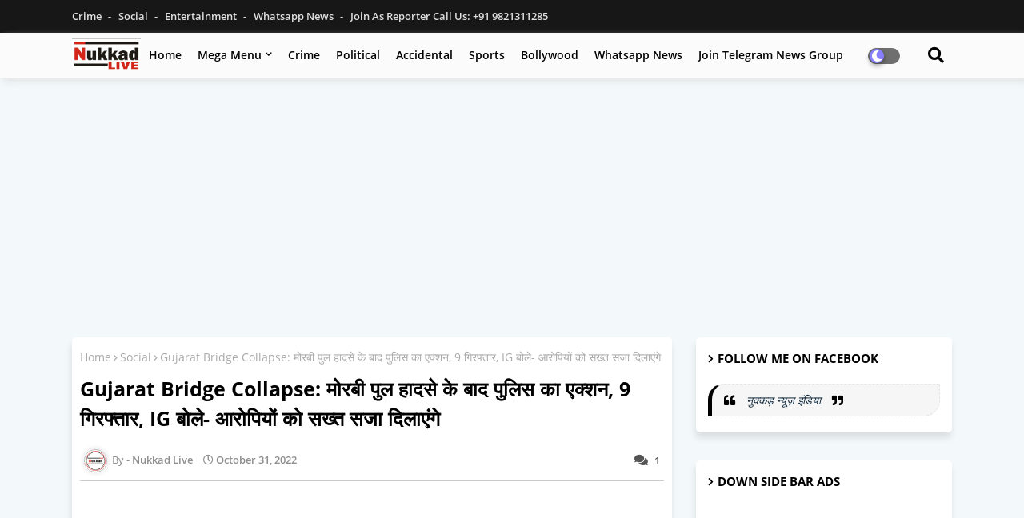

--- FILE ---
content_type: text/html; charset=UTF-8
request_url: https://www.nukkadlive.com/2022/10/blog-post_75.html
body_size: 62950
content:
<!DOCTYPE html>
<html class='ltr' dir='ltr' lang='en_gb' xmlns='http://www.w3.org/1999/xhtml' xmlns:b='http://www.google.com/2005/gml/b' xmlns:data='http://www.google.com/2005/gml/data' xmlns:expr='http://www.google.com/2005/gml/expr'>
<head>
<meta content='AyucAbp-3SEqTKoVTjW_O3FHlJfKl2jHoYzd8KA2fG0' name='google-site-verification'/>
<script async='async' crossorigin='anonymous' src='https://pagead2.googlesyndication.com/pagead/js/adsbygoogle.js?client=ca-pub-5198021182793426'></script>
<meta content='width=device-width, initial-scale=1, minimum-scale=1, maximum-scale=1' name='viewport'/>
<title>अन&#2369;ष&#2381;क&#2366; क&#2375; स&#2366;थ वर&#2369;ण-अर&#2381;ज&#2369;न कप&#2370;र क&#2366; भ&#2368; फ&#2370;ट&#2366; ग&#2369;स&#2381;स&#2366;, व&#2367;र&#2366;ट क&#2375; र&#2370;म क&#2366; व&#2368;ड&#2367;य&#2379; ल&#2368;क ह&#2379;न&#2375;पर ब&#2379;ल&#2375; स&#2375;ल&#2367;ब&#2381;र&#2367;ट&#2368;</title>
<meta content='text/html; charset=UTF-8' http-equiv='Content-Type'/>
<meta content='blogger' name='generator'/>
<link href='https://www.nukkadlive.com/favicon.ico' rel='icon' type='image/x-icon'/>
<link href='https://www.nukkadlive.com/2022/10/blog-post_75.html' hreflang='x-default' rel='alternate'/>
<meta content='#002ce6' name='theme-color'/>
<meta content='#002ce6' name='msapplication-navbutton-color'/>
<link href='https://www.nukkadlive.com/2022/10/blog-post_75.html' rel='canonical'/>
<link rel="alternate" type="application/atom+xml" title="All Local News Update of Mumbai Navi Mumbai, Thane and around the Maharashtra - Atom" href="https://www.nukkadlive.com/feeds/posts/default" />
<link rel="alternate" type="application/rss+xml" title="All Local News Update of Mumbai Navi Mumbai, Thane and around the Maharashtra - RSS" href="https://www.nukkadlive.com/feeds/posts/default?alt=rss" />
<link rel="service.post" type="application/atom+xml" title="All Local News Update of Mumbai Navi Mumbai, Thane and around the Maharashtra - Atom" href="https://www.blogger.com/feeds/8609618196752740560/posts/default" />

<link rel="alternate" type="application/atom+xml" title="All Local News Update of Mumbai Navi Mumbai, Thane and around the Maharashtra - Atom" href="https://www.nukkadlive.com/feeds/8959177950934450197/comments/default" />
<meta content='Sports News
Sports Letest News
Virat Kohli News
Virat Kohli and Anushka Sharma
Virat Kohli and Anushka Sharma Angry
Virat Kohli and Anushka Sharma New' name='description'/>
<!-- Metadata for Open Graph protocol available here http://ogp.me/. -->
<meta content='index, follow, max-snippet:-1, max-image-preview:large, max-video-preview:-1' name='robots'/>
<meta content='article' property='og:type'/>
<meta content='अनुष्का के साथ वरुण-अर्जुन कपूर का भी फूटा गुस्सा, विराट के रूम का वीडियो लीक होनेपर बोले सेलिब्रिटी' property='og:title'/>
<meta content='https://www.nukkadlive.com/2022/10/blog-post_75.html' property='og:url'/>
<meta content='Sports News
Sports Letest News
Virat Kohli News
Virat Kohli and Anushka Sharma
Virat Kohli and Anushka Sharma Angry
Virat Kohli and Anushka Sharma New' property='og:description'/>
<meta content='All Local News Update of Mumbai Navi Mumbai, Thane and around the Maharashtra' property='og:site_name'/>
<meta content='https://blogger.googleusercontent.com/img/b/R29vZ2xl/AVvXsEiyvF9nB-EQ7HGTeRPNA4ywpOn0aVLSy6nSUtzbNz9FAYW5i1BI2Oq1NckaF4jzOVyE-R2Lan1Tfi3GF8T9U8PjHNyHedq9JUE1L9cf2iAu0ZNxlYzZwJ6CU96g_7ITm5mgrCIeJSSAO9A/s1600/1667223557453032-0.png' property='og:image'/>
<meta content='https://blogger.googleusercontent.com/img/b/R29vZ2xl/AVvXsEiyvF9nB-EQ7HGTeRPNA4ywpOn0aVLSy6nSUtzbNz9FAYW5i1BI2Oq1NckaF4jzOVyE-R2Lan1Tfi3GF8T9U8PjHNyHedq9JUE1L9cf2iAu0ZNxlYzZwJ6CU96g_7ITm5mgrCIeJSSAO9A/s1600/1667223557453032-0.png' name='twitter:image'/>
<meta content='अनुष्का के साथ वरुण-अर्जुन कपूर का भी फूटा गुस्सा, विराट के रूम का वीडियो लीक होनेपर बोले सेलिब्रिटी' property='og:title'/>
<meta content='अनुष्का के साथ वरुण-अर्जुन कपूर का भी फूटा गुस्सा, विराट के रूम का वीडियो लीक होनेपर बोले सेलिब्रिटी' name='keywords'/>
<link href='https://www.nukkadlive.com/2022/10/blog-post_75.html' hreflang='en' rel='alternate'/>
<meta content='summary_large_image' name='twitter:card'/>
<meta content='अनुष्का के साथ वरुण-अर्जुन कपूर का भी फूटा गुस्सा, विराट के रूम का वीडियो लीक होनेपर बोले सेलिब्रिटी' name='twitter:title'/>
<meta content='https://www.nukkadlive.com/2022/10/blog-post_75.html' name='twitter:domain'/>
<meta content='Sports News
Sports Letest News
Virat Kohli News
Virat Kohli and Anushka Sharma
Virat Kohli and Anushka Sharma Angry
Virat Kohli and Anushka Sharma New' name='twitter:description'/>
<meta content='Sports News
Sports Letest News
Virat Kohli News
Virat Kohli and Anushka Sharma
Virat Kohli and Anushka Sharma Angry
Virat Kohli and Anushka Sharma New' name='twitter:creator'/>
<meta content='en_US' property='og:locale'/>
<meta content='en_GB' property='og:locale:alternate'/>
<meta content='id_ID' property='og:locale:alternate'/>
<link href='//1.bp.blogspot.com' rel='dns-prefetch'/>
<link href='//28.2bp.blogspot.com' rel='dns-prefetch'/>
<link href='//3.bp.blogspot.com' rel='dns-prefetch'/>
<link href='//4.bp.blogspot.com' rel='dns-prefetch'/>
<link href='//2.bp.blogspot.com' rel='dns-prefetch'/>
<link href='//www.blogger.com' rel='dns-prefetch'/>
<link href='//maxcdn.bootstrapcdn.com' rel='dns-prefetch'/>
<link href='//fonts.googleapis.com' rel='dns-prefetch'/>
<link href='//use.fontawesome.com' rel='dns-prefetch'/>
<link href='//ajax.googleapis.com' rel='dns-prefetch'/>
<link href='//resources.blogblog.com' rel='dns-prefetch'/>
<link href='//feeds.feedburner.com' rel='dns-prefetch'/>
<link href='//cdnjs.cloudflare.com' rel='dns-prefetch'/>
<link href='//www.google-analytics.com' rel='dns-prefetch'/>
<link href='//themes.googleusercontent.com ' rel='dns-prefetch'/>
<link href='//pagead2.googlesyndication.com' rel='dns-prefetch'/>
<link href='//googleads.g.doubleclick.net' rel='dns-prefetch'/>
<link href='//www.gstatic.com' rel='preconnect'/>
<link href='//www.googletagservices.com' rel='dns-prefetch'/>
<link href='//static.xx.fbcdn.net' rel='dns-prefetch'/>
<link href='//tpc.googlesyndication.com' rel='dns-prefetch'/>
<link href='//apis.google.com' rel='dns-prefetch'/>
<link href='//www.facebook.com' rel='dns-prefetch'/>
<link href='//connect.facebook.net' rel='dns-prefetch'/>
<link href='//twitter.com' rel='dns-prefetch'/>
<link href='//www.youtube.com' rel='dns-prefetch'/>
<link href='//www.pinterest.com' rel='dns-prefetch'/>
<link href='//www.linkedin.com' rel='dns-prefetch'/>
<!-- Font Awesome Free 5.15.2 -->
<link href='//cdnjs.cloudflare.com/ajax/libs/font-awesome/5.15.2/css/fontawesome.min.css' rel='stylesheet'/>
<!-- Template Style CSS -->
<style id='page-skin-1' type='text/css'><!--
/*
-----------------------------------------------
Blogger Template Style
Name:        Galaxy - Blogger Free Template
Version:     1.0.0.V
Author:      Piki Template
Author Url:  https://pikitemplates.com/
Designed by: Piki Templates
Last Update:   06/May/2021
This Theme is Created by pikitemplates.com This work is licensed under a Creative Commons Attribution-NoDerivatives 4.0 International License http://creativecommons.org/licenses/by-nd/4.0/ No One Has Been Permission to Sell Or Distribute this template without Our Permission.
----------------------------------------------- */
/*-- Google Open Sans Font Family --*/
@font-face{font-family:'Open Sans';font-style:italic;font-weight:400;font-display:swap;src:local('Open Sans Italic'),local('OpenSans-Italic'),url(https://fonts.gstatic.com/s/opensans/v17/mem6YaGs126MiZpBA-UFUK0Udc1UAw.woff2) format('woff2');unicode-range:U+0460-052F,U+1C80-1C88,U+20B4,U+2DE0-2DFF,U+A640-A69F,U+FE2E-FE2F}
@font-face{font-family:'Open Sans';font-style:italic;font-weight:400;font-display:swap;src:local('Open Sans Italic'),local('OpenSans-Italic'),url(https://fonts.gstatic.com/s/opensans/v17/mem6YaGs126MiZpBA-UFUK0ddc1UAw.woff2) format('woff2');unicode-range:U+0400-045F,U+0490-0491,U+04B0-04B1,U+2116}
@font-face{font-family:'Open Sans';font-style:italic;font-weight:400;font-display:swap;src:local('Open Sans Italic'),local('OpenSans-Italic'),url(https://fonts.gstatic.com/s/opensans/v17/mem6YaGs126MiZpBA-UFUK0Vdc1UAw.woff2) format('woff2');unicode-range:U+1F00-1FFF}
@font-face{font-family:'Open Sans';font-style:italic;font-weight:400;font-display:swap;src:local('Open Sans Italic'),local('OpenSans-Italic'),url(https://fonts.gstatic.com/s/opensans/v17/mem6YaGs126MiZpBA-UFUK0adc1UAw.woff2) format('woff2');unicode-range:U+0370-03FF}
@font-face{font-family:'Open Sans';font-style:italic;font-weight:400;font-display:swap;src:local('Open Sans Italic'),local('OpenSans-Italic'),url(https://fonts.gstatic.com/s/opensans/v17/mem6YaGs126MiZpBA-UFUK0Wdc1UAw.woff2) format('woff2');unicode-range:U+0102-0103,U+0110-0111,U+0128-0129,U+0168-0169,U+01A0-01A1,U+01AF-01B0,U+1EA0-1EF9,U+20AB}
@font-face{font-family:'Open Sans';font-style:italic;font-weight:400;font-display:swap;src:local('Open Sans Italic'),local('OpenSans-Italic'),url(https://fonts.gstatic.com/s/opensans/v17/mem6YaGs126MiZpBA-UFUK0Xdc1UAw.woff2) format('woff2');unicode-range:U+0100-024F,U+0259,U+1E00-1EFF,U+2020,U+20A0-20AB,U+20AD-20CF,U+2113,U+2C60-2C7F,U+A720-A7FF}
@font-face{font-family:'Open Sans';font-style:italic;font-weight:400;font-display:swap;src:local('Open Sans Italic'),local('OpenSans-Italic'),url(https://fonts.gstatic.com/s/opensans/v17/mem6YaGs126MiZpBA-UFUK0Zdc0.woff2) format('woff2');unicode-range:U+0000-00FF,U+0131,U+0152-0153,U+02BB-02BC,U+02C6,U+02DA,U+02DC,U+2000-206F,U+2074,U+20AC,U+2122,U+2191,U+2193,U+2212,U+2215,U+FEFF,U+FFFD}
@font-face{font-family:'Open Sans';font-style:italic;font-weight:600;font-display:swap;src:local('Open Sans SemiBold Italic'),local('OpenSans-SemiBoldItalic'),url(https://fonts.gstatic.com/s/opensans/v17/memnYaGs126MiZpBA-UFUKXGUdhmIqOjjg.woff2) format('woff2');unicode-range:U+0460-052F,U+1C80-1C88,U+20B4,U+2DE0-2DFF,U+A640-A69F,U+FE2E-FE2F}
@font-face{font-family:'Open Sans';font-style:italic;font-weight:600;font-display:swap;src:local('Open Sans SemiBold Italic'),local('OpenSans-SemiBoldItalic'),url(https://fonts.gstatic.com/s/opensans/v17/memnYaGs126MiZpBA-UFUKXGUdhvIqOjjg.woff2) format('woff2');unicode-range:U+0400-045F,U+0490-0491,U+04B0-04B1,U+2116}
@font-face{font-family:'Open Sans';font-style:italic;font-weight:600;font-display:swap;src:local('Open Sans SemiBold Italic'),local('OpenSans-SemiBoldItalic'),url(https://fonts.gstatic.com/s/opensans/v17/memnYaGs126MiZpBA-UFUKXGUdhnIqOjjg.woff2) format('woff2');unicode-range:U+1F00-1FFF}
@font-face{font-family:'Open Sans';font-style:italic;font-weight:600;font-display:swap;src:local('Open Sans SemiBold Italic'),local('OpenSans-SemiBoldItalic'),url(https://fonts.gstatic.com/s/opensans/v17/memnYaGs126MiZpBA-UFUKXGUdhoIqOjjg.woff2) format('woff2');unicode-range:U+0370-03FF}
@font-face{font-family:'Open Sans';font-style:italic;font-weight:600;font-display:swap;src:local('Open Sans SemiBold Italic'),local('OpenSans-SemiBoldItalic'),url(https://fonts.gstatic.com/s/opensans/v17/memnYaGs126MiZpBA-UFUKXGUdhkIqOjjg.woff2) format('woff2');unicode-range:U+0102-0103,U+0110-0111,U+0128-0129,U+0168-0169,U+01A0-01A1,U+01AF-01B0,U+1EA0-1EF9,U+20AB}
@font-face{font-family:'Open Sans';font-style:italic;font-weight:600;font-display:swap;src:local('Open Sans SemiBold Italic'),local('OpenSans-SemiBoldItalic'),url(https://fonts.gstatic.com/s/opensans/v17/memnYaGs126MiZpBA-UFUKXGUdhlIqOjjg.woff2) format('woff2');unicode-range:U+0100-024F,U+0259,U+1E00-1EFF,U+2020,U+20A0-20AB,U+20AD-20CF,U+2113,U+2C60-2C7F,U+A720-A7FF}
@font-face{font-family:'Open Sans';font-style:italic;font-weight:600;font-display:swap;src:local('Open Sans SemiBold Italic'),local('OpenSans-SemiBoldItalic'),url(https://fonts.gstatic.com/s/opensans/v17/memnYaGs126MiZpBA-UFUKXGUdhrIqM.woff2) format('woff2');unicode-range:U+0000-00FF,U+0131,U+0152-0153,U+02BB-02BC,U+02C6,U+02DA,U+02DC,U+2000-206F,U+2074,U+20AC,U+2122,U+2191,U+2193,U+2212,U+2215,U+FEFF,U+FFFD}
@font-face{font-family:'Open Sans';font-style:normal;font-weight:400;font-display:swap;src:local('Open Sans Regular'),local('OpenSans-Regular'),url(https://fonts.gstatic.com/s/opensans/v17/mem8YaGs126MiZpBA-UFWJ0bbck.woff2) format('woff2');unicode-range:U+0460-052F,U+1C80-1C88,U+20B4,U+2DE0-2DFF,U+A640-A69F,U+FE2E-FE2F}
@font-face{font-family:'Open Sans';font-style:normal;font-weight:400;font-display:swap;src:local('Open Sans Regular'),local('OpenSans-Regular'),url(https://fonts.gstatic.com/s/opensans/v17/mem8YaGs126MiZpBA-UFUZ0bbck.woff2) format('woff2');unicode-range:U+0400-045F,U+0490-0491,U+04B0-04B1,U+2116}
@font-face{font-family:'Open Sans';font-style:normal;font-weight:400;font-display:swap;src:local('Open Sans Regular'),local('OpenSans-Regular'),url(https://fonts.gstatic.com/s/opensans/v17/mem8YaGs126MiZpBA-UFWZ0bbck.woff2) format('woff2');unicode-range:U+1F00-1FFF}
@font-face{font-family:'Open Sans';font-style:normal;font-weight:400;font-display:swap;src:local('Open Sans Regular'),local('OpenSans-Regular'),url(https://fonts.gstatic.com/s/opensans/v17/mem8YaGs126MiZpBA-UFVp0bbck.woff2) format('woff2');unicode-range:U+0370-03FF}
@font-face{font-family:'Open Sans';font-style:normal;font-weight:400;font-display:swap;src:local('Open Sans Regular'),local('OpenSans-Regular'),url(https://fonts.gstatic.com/s/opensans/v17/mem8YaGs126MiZpBA-UFWp0bbck.woff2) format('woff2');unicode-range:U+0102-0103,U+0110-0111,U+0128-0129,U+0168-0169,U+01A0-01A1,U+01AF-01B0,U+1EA0-1EF9,U+20AB}
@font-face{font-family:'Open Sans';font-style:normal;font-weight:400;font-display:swap;src:local('Open Sans Regular'),local('OpenSans-Regular'),url(https://fonts.gstatic.com/s/opensans/v17/mem8YaGs126MiZpBA-UFW50bbck.woff2) format('woff2');unicode-range:U+0100-024F,U+0259,U+1E00-1EFF,U+2020,U+20A0-20AB,U+20AD-20CF,U+2113,U+2C60-2C7F,U+A720-A7FF}
@font-face{font-family:'Open Sans';font-style:normal;font-weight:400;font-display:swap;src:local('Open Sans Regular'),local('OpenSans-Regular'),url(https://fonts.gstatic.com/s/opensans/v17/mem8YaGs126MiZpBA-UFVZ0b.woff2) format('woff2');unicode-range:U+0000-00FF,U+0131,U+0152-0153,U+02BB-02BC,U+02C6,U+02DA,U+02DC,U+2000-206F,U+2074,U+20AC,U+2122,U+2191,U+2193,U+2212,U+2215,U+FEFF,U+FFFD}
@font-face{font-family:'Open Sans';font-style:normal;font-weight:600;font-display:swap;src:local('Open Sans SemiBold'),local('OpenSans-SemiBold'),url(https://fonts.gstatic.com/s/opensans/v17/mem5YaGs126MiZpBA-UNirkOX-hpOqc.woff2) format('woff2');unicode-range:U+0460-052F,U+1C80-1C88,U+20B4,U+2DE0-2DFF,U+A640-A69F,U+FE2E-FE2F}
@font-face{font-family:'Open Sans';font-style:normal;font-weight:600;font-display:swap;src:local('Open Sans SemiBold'),local('OpenSans-SemiBold'),url(https://fonts.gstatic.com/s/opensans/v17/mem5YaGs126MiZpBA-UNirkOVuhpOqc.woff2) format('woff2');unicode-range:U+0400-045F,U+0490-0491,U+04B0-04B1,U+2116}
@font-face{font-family:'Open Sans';font-style:normal;font-weight:600;font-display:swap;src:local('Open Sans SemiBold'),local('OpenSans-SemiBold'),url(https://fonts.gstatic.com/s/opensans/v17/mem5YaGs126MiZpBA-UNirkOXuhpOqc.woff2) format('woff2');unicode-range:U+1F00-1FFF}
@font-face{font-family:'Open Sans';font-style:normal;font-weight:600;font-display:swap;src:local('Open Sans SemiBold'),local('OpenSans-SemiBold'),url(https://fonts.gstatic.com/s/opensans/v17/mem5YaGs126MiZpBA-UNirkOUehpOqc.woff2) format('woff2');unicode-range:U+0370-03FF}
@font-face{font-family:'Open Sans';font-style:normal;font-weight:600;font-display:swap;src:local('Open Sans SemiBold'),local('OpenSans-SemiBold'),url(https://fonts.gstatic.com/s/opensans/v17/mem5YaGs126MiZpBA-UNirkOXehpOqc.woff2) format('woff2');unicode-range:U+0102-0103,U+0110-0111,U+0128-0129,U+0168-0169,U+01A0-01A1,U+01AF-01B0,U+1EA0-1EF9,U+20AB}
@font-face{font-family:'Open Sans';font-style:normal;font-weight:600;font-display:swap;src:local('Open Sans SemiBold'),local('OpenSans-SemiBold'),url(https://fonts.gstatic.com/s/opensans/v17/mem5YaGs126MiZpBA-UNirkOXOhpOqc.woff2) format('woff2');unicode-range:U+0100-024F,U+0259,U+1E00-1EFF,U+2020,U+20A0-20AB,U+20AD-20CF,U+2113,U+2C60-2C7F,U+A720-A7FF}
@font-face{font-family:'Open Sans';font-style:normal;font-weight:600;font-display:swap;src:local('Open Sans SemiBold'),local('OpenSans-SemiBold'),url(https://fonts.gstatic.com/s/opensans/v17/mem5YaGs126MiZpBA-UNirkOUuhp.woff2) format('woff2');unicode-range:U+0000-00FF,U+0131,U+0152-0153,U+02BB-02BC,U+02C6,U+02DA,U+02DC,U+2000-206F,U+2074,U+20AC,U+2122,U+2191,U+2193,U+2212,U+2215,U+FEFF,U+FFFD}
@font-face{font-family:'Open Sans';font-style:normal;font-weight:700;font-display:swap;src:local('Open Sans Bold'),local('OpenSans-Bold'),url(https://fonts.gstatic.com/s/opensans/v17/mem5YaGs126MiZpBA-UN7rgOX-hpOqc.woff2) format('woff2');unicode-range:U+0460-052F,U+1C80-1C88,U+20B4,U+2DE0-2DFF,U+A640-A69F,U+FE2E-FE2F}
@font-face{font-family:'Open Sans';font-style:normal;font-weight:700;font-display:swap;src:local('Open Sans Bold'),local('OpenSans-Bold'),url(https://fonts.gstatic.com/s/opensans/v17/mem5YaGs126MiZpBA-UN7rgOVuhpOqc.woff2) format('woff2');unicode-range:U+0400-045F,U+0490-0491,U+04B0-04B1,U+2116}
@font-face{font-family:'Open Sans';font-style:normal;font-weight:700;font-display:swap;src:local('Open Sans Bold'),local('OpenSans-Bold'),url(https://fonts.gstatic.com/s/opensans/v17/mem5YaGs126MiZpBA-UN7rgOXuhpOqc.woff2) format('woff2');unicode-range:U+1F00-1FFF}
@font-face{font-family:'Open Sans';font-style:normal;font-weight:700;font-display:swap;src:local('Open Sans Bold'),local('OpenSans-Bold'),url(https://fonts.gstatic.com/s/opensans/v17/mem5YaGs126MiZpBA-UN7rgOUehpOqc.woff2) format('woff2');unicode-range:U+0370-03FF}
@font-face{font-family:'Open Sans';font-style:normal;font-weight:700;font-display:swap;src:local('Open Sans Bold'),local('OpenSans-Bold'),url(https://fonts.gstatic.com/s/opensans/v17/mem5YaGs126MiZpBA-UN7rgOXehpOqc.woff2) format('woff2');unicode-range:U+0102-0103,U+0110-0111,U+0128-0129,U+0168-0169,U+01A0-01A1,U+01AF-01B0,U+1EA0-1EF9,U+20AB}
@font-face{font-family:'Open Sans';font-style:normal;font-weight:700;font-display:swap;src:local('Open Sans Bold'),local('OpenSans-Bold'),url(https://fonts.gstatic.com/s/opensans/v17/mem5YaGs126MiZpBA-UN7rgOXOhpOqc.woff2) format('woff2');unicode-range:U+0100-024F,U+0259,U+1E00-1EFF,U+2020,U+20A0-20AB,U+20AD-20CF,U+2113,U+2C60-2C7F,U+A720-A7FF}
@font-face{font-family:'Open Sans';font-style:normal;font-weight:700;font-display:swap;src:local('Open Sans Bold'),local('OpenSans-Bold'),url(https://fonts.gstatic.com/s/opensans/v17/mem5YaGs126MiZpBA-UN7rgOUuhp.woff2) format('woff2');unicode-range:U+0000-00FF,U+0131,U+0152-0153,U+02BB-02BC,U+02C6,U+02DA,U+02DC,U+2000-206F,U+2074,U+20AC,U+2122,U+2191,U+2193,U+2212,U+2215,U+FEFF,U+FFFD}
/*-- Font Awesome Free 5.15.1 --*/
@font-face{font-family:"Font Awesome 5 Brands";font-display:swap;font-style:normal;font-weight:400;font-display:block;src:url(https://cdnjs.cloudflare.com/ajax/libs/font-awesome/5.15.1/webfonts/fa-brands-400.eot);src:url(https://cdnjs.cloudflare.com/ajax/libs/font-awesome/5.15.1/webfonts/fa-brands-400.eot?#iefix) format("embedded-opentype"),url(https://cdnjs.cloudflare.com/ajax/libs/font-awesome/5.15.1/webfonts/fa-brands-400.woff2) format("woff2"),url(https://cdnjs.cloudflare.com/ajax/libs/font-awesome/5.15.1/webfonts/fa-brands-400.woff) format("woff"),url(https://cdnjs.cloudflare.com/ajax/libs/font-awesome/5.15.1/webfonts/fa-brands-400.ttf) format("truetype"),url(https://cdnjs.cloudflare.com/ajax/libs/font-awesome/5.15.1/webfonts/fa-brands-400.svg#fontawesome) format("svg")}.fab{font-family:"Font Awesome 5 Brands";font-weight:400}
@font-face{font-family:"Font Awesome 5 Free";font-display:swap;font-style:normal;font-weight:400;font-display:block;src:url(https://cdnjs.cloudflare.com/ajax/libs/font-awesome/5.15.1/webfonts/fa-regular-400.eot);src:url(https://cdnjs.cloudflare.com/ajax/libs/font-awesome/5.15.1/webfonts/fa-regular-400.eot?#iefix) format("embedded-opentype"),url(https://cdnjs.cloudflare.com/ajax/libs/font-awesome/5.15.1/webfonts/fa-regular-400.woff2) format("woff2"),url(https://cdnjs.cloudflare.com/ajax/libs/font-awesome/5.15.1/webfonts/fa-regular-400.woff) format("woff"),url(https://cdnjs.cloudflare.com/ajax/libs/font-awesome/5.15.1/webfonts/fa-regular-400.ttf) format("truetype"),url(https://cdnjs.cloudflare.com/ajax/libs/font-awesome/5.15.1/webfonts/fa-regular-400.svg#fontawesome) format("svg")}.far{font-family:"Font Awesome 5 Free";font-weight:400}
@font-face{font-family:"Font Awesome 5 Free";font-display:swap;font-style:normal;font-weight:900;font-display:block;src:url(https://cdnjs.cloudflare.com/ajax/libs/font-awesome/5.15.1/webfonts/fa-solid-900.eot);src:url(https://cdnjs.cloudflare.com/ajax/libs/font-awesome/5.15.1/webfonts/fa-solid-900.eot?#iefix) format("embedded-opentype"),url(https://cdnjs.cloudflare.com/ajax/libs/font-awesome/5.15.1/webfonts/fa-solid-900.woff2) format("woff2"),url(https://cdnjs.cloudflare.com/ajax/libs/font-awesome/5.15.1/webfonts/fa-solid-900.woff) format("woff"),url(https://cdnjs.cloudflare.com/ajax/libs/font-awesome/5.15.1/webfonts/fa-solid-900.ttf) format("truetype"),url(https://cdnjs.cloudflare.com/ajax/libs/font-awesome/5.15.1/webfonts/fa-solid-900.svg#fontawesome) format("svg")}.fa,.far,.fas{font-family:"Font Awesome 5 Free"}.fa,.fas{font-weight:900}
/*-- Reset CSS Start Here --*/
a,abbr,acronym,address,applet,b,big,blockquote,body,caption,center,cite,code,dd,del,dfn,div,dl,dt,em,fieldset,font,form,h1,h2,h3,h4,h5,h6,html,i,iframe,img,ins,kbd,label,legend,li,object,p,pre,q,s,samp,small,span,strike,strong,sub,sup,table,tbody,td,tfoot,th,thead,tr,tt,u,ul,var{padding:0;border:0;outline:0;vertical-align:baseline;background:0;margin:0;text-decoration:none;}
form,textarea,input,button{font-family:var(--body-font);-webkit-appearance:none;-moz-appearance:none;appearance:none;border-radius:0;box-sizing:border-box}
.CSS_LIGHTBOX{z-index:999999!important}.CSS_LIGHTBOX_ATTRIBUTION_INDEX_CONTAINER .CSS_HCONT_CHILDREN_HOLDER > .CSS_LAYOUT_COMPONENT.CSS_HCONT_CHILD:first-child > .CSS_LAYOUT_COMPONENT{opacity:0}
input,textarea{outline:none}
/*! normalize.css v3.0.1 | MIT License | git.io/normalize */
dl,ul{list-style-position:inside;font-weight:400;list-style:none}
button{cursor: pointer;outline: none;}
ul li{list-style:none}
caption,th{text-align:center}
html,body{text-size-adjust:none;-webkit-text-size-adjust:none;-moz-text-size-adjust:none;-ms-text-size-adjust:none}
.separator a{clear:none!important;float:none!important;margin-left:0!important;margin-right:0!important}
#Navbar1,#navbar-iframe,.widget-item-control,a.quickedit,.home-link,.feed-links{display:none!important}
.center{display:table;margin:0 auto;position:relative}
.widget > h2,.widget > h3{display:none}
.widget iframe,.widget img{max-width:100%}
.container{width:100%;max-width:1100px;margin:0 auto;padding:0px;box-sizing:border-box}
.center{display:table;margin:0 auto;position:relative}
img{border:0;position:relative}
a,a:visited{text-decoration:none}
.clearfix{clear:both}
.section,.widget,.widget ul{margin:0;padding:0}
a{color:#112b3e}
a img{border:0}
abbr{text-decoration:none}
.widget>h2,.widget>h3{display:none}
*:before,*:after{-webkit-box-sizing:border-box;-moz-box-sizing:border-box;box-sizing:border-box;}
/*-- CSS Variables --*/
html{
--body-font:'Open Sans', Arial, sans-serif;
--title-font:'Open Sans', Arial, sans-serif;
--meta-font:'Open Sans', Arial, sans-serif;
--text-font:'Open Sans', Arial, sans-serif;
--GalaxyNew-solid-color:#c1bbbb;
--black-color:#000000;
--hero-color:#aaaaaa;
--snippet-color:#aba4a4;
--solid-border:#ddd;
--white-bg:#ffffff;
--white-color:#ffffff;
}
.no-items.section{display:none}
h1,h2,h3,h4,h5,h6{font-family:var(--title-font);font-weight:700}
body{position:relative;background:#f3f8fb;font-family:var(--body-font);font-size:14px;font-weight:400;color:#000000;word-wrap:break-word;margin:0;padding:0;font-style:normal;line-height:1.4em}
#outer-wrapper{position:relative;overflow:hidden;width:100%;max-width:100%;margin:0 auto}
.outer-container{width:1178px}
h1{font-size:26px;line-height:28px}
h3{font-size:22px;line-height:21px}
h4{font-size:20px;line-height:18px}
h5{font-size:16px;line-height:16px}
h6{font-size:13px;line-height:13px;margin-bottom:0;margin-top:0}
@media only screen and (min-width:1025px){h1{font-size:42px;line-height:46px}
h2{font-size:36px;line-height:40px}
h3{font-size:28px;line-height:35px}
h4{font-size:21px;line-height:26px}
}
.post-body h1{font-size:28px}
.post-body h2{font-size:24px}
.post-body h3{font-size:21px}
.post-body h4{font-size:18px}
.post-body h5{font-size:16px}
.post-body h6{font-size:13px}
.dark .post-body h1,.dark .post-body h2,.dark .post-body h3,.dark .post-body h4,.dark .post-body h5,.dark .post-body h6{color:#ccc}
.dark{background:#292929;color:rgba(255,255,255,.7)}
.dark a{color:rgba(255,255,255,.7)!important}
.dark a:hover{color:rgba(255,255,255,.4)}
.dark .post-body p,.dark .post-body span{background:transparent!important;color:#fff!important}
.dark #topbar{background:#222}
#center-container{position:relative;float:left;width:100%;overflow:hidden;padding:20px 0 0;margin:0}
#center-container > .container{margin:0 auto}
#feed-view{position:relative;float:left;width:calc(100% - (320px + 30px));box-sizing:border-box;padding:0}
#sidebar-container{position:relative;float:right;width:320px;box-sizing:border-box;padding:0}
.post-filter-image{position:relative;display:block;transition:transform .3s ease}
.post-filter-link,.comments .avatar-image-container{background-color:rgba(155,155,155,0.07);color:transparent!important}
.background-layer:before{content:'';position:absolute;left:0;right:0;bottom:0;height:66%;background-image:linear-gradient(to bottom,transparent,rgba(0,0,0,0.7));-webkit-backface-visibility:hidden;backface-visibility:hidden;z-index:2;opacity:1;margin:0;transition:opacity .25s ease}
.snip-thumbnail{position:relative;width:100%;height:100%;display:block;object-fit:cover;z-index:1;opacity:0;transition:opacity .30s ease,transform .30s ease}
.snip-thumbnail.lazy-img{opacity:1}
.row,.row-1{position:relative;}
.post-filter-link:hover .snip-thumbnail{transform:scale(1.05);}
/*-- Social Icons Start Here (Global FontAwesome Icon Codes) --*/
.social-footer a:before,.social a:before{display:inline-block;font-family:'Font Awesome 5 Brands';font-style:normal;font-weight:400}
.social-footer .blogger a:before,.social .blogger:before{content:"\f37d"}
.social-footer .behance a:before,.social .behance:before{content:"\f1b4"}
.social-footer .digg a:before,.social .digg:before{content:"\f1a6"}
.social-footer .instagram a:before,.social .instagram:before{content:"\f16d"}
.social-footer .pinterest a:before,.social .pinterest:before{content:"\f0d2"}
.social-footer .rss a:before,.social .rss:before{content:'\f09e';font-family:'Font Awesome 5 Free';font-weight:900}
.social-footer .facebook a:before,.social .facebook:before{content:"\f09a"}
.social-footer .facebook-f a:before,.social .facebook-f:before{content:"\f09a"}
.social-footer .twitter a:before,.social .twitter:before{content:"\f099"}
.social-footer .youtube a:before,.social .youtube:before{content:"\f167"}
.social-footer .stack-overflow a:before,.social .stack-overflow:before{content:"\f16c"}
.social-footer .github a:before,.social .github:before{content:"\f09b"}
.social-footer .linkedin a:before,.social .linkedin:before{content:"\f0e1"}
.social-footer .skype a:before,.social .skype:before{content:"\f17e"}
.social-footer .stumbleupon a:before,.social .stumbleupon:before{content:"\f1a4"}
.social-footer .tumblr a:before,.social .tumblr:before{content:"\f173"}
.social-footer .vk a:before,.social .vk:before{content:"\f189"}
.social-footer .reddit a:before,.social .reddit:before{content:"\f1a1"}
.social-footer .whatsapp a:before,.social .whatsapp:before{content:"\f232"}
.social-footer .telegram a:before,.social .telegram:before{content:"\f2c6"}
.social-footer .dribbble a:before,.social .dribbble:before{content:"\f17d"}
.social-footer .soundcloud a:before,.social .soundcloud:before{content:"\f1be"}
.social-footer .twitch a:before,.social .twitch:before{content:"\f1e8"}
.social-footer .delicious a:before,.social .delicious:before{content:"\f1a5"}
.social-footer .codepen a:before,.social .codepen:before{content:"\f1cb"}
.social-footer .snapchat a:before,.social .snapchat:before{content:"\f2ac"}
.social-footer .email a:before,.social .email:before{content:'\f0e0';font-family:'Font Awesome 5 Free'}
.social-footer .external-link a:before,.social .external-link:before{content:'\f35d';font-family:'Font Awesome 5 Free';font-weight:900}
.social-bg li .blogger,.social-bg-hover .blogger a:hover{background-color:#ff5722}
.social-bg li .facebook,.social-bg li .facebook-f,.social-bg-hover .facebook a:hover,.social-bg-hover .facebook-f a:hover{background-color:#3b5999}
.social-bg li .twitter,.social-bg-hover .twitter a:hover{background-color:#00acee}
.social-bg li .youtube,.social-bg-hover .youtube a:hover{background-color:#f50000}
.social-bg li .messenger,.social-bg-hover .messenger a:hover{background-color:#0084ff}
.social-bg li .snapchat,.social-bg-hover .snapchat a:hover{background-color:#ffe700}
.social-bg li .telegram,.social-bg-hover .telegram a:hover{background-color:#179cde}
.social-bg li .instagram,.social-bg-hover .instagram a:hover{background:linear-gradient(15deg,#ffb13d,#dd277b,#4d5ed4)}
.social-bg li .pinterest,.social-bg li .pinterest-p,.social-bg-hover .pinterest a:hover,.social-bg-hover .pinterest-p a:hover{background-color:#ca2127}
.social-bg li .dribbble,.social-bg-hover .dribbble a:hover{background-color:#ea4c89}
.social-bg li .linkedin,.social-bg-hover .linkedin a:hover{background-color:#0077b5}
.social-bg li .stumbleupon,.social-bg-hover .stumbleupon a:hover{background-color:#eb4823}
.social-bg li .vk,.social-bg-hover .vk a:hover{background-color:#4a76a8}
.social-bg li .stack-overflow,.social-bg-hover .stack-overflow a:hover{background-color:#f48024}
.social-bg li .github,.social-bg-hover .github a:hover{background-color:#24292e}
.social-bg li .soundcloud,.social-bg-hover .soundcloud a:hover{background:linear-gradient(#ff7400,#ff3400)}
.social-bg li .behance,.social-bg-hover .behance a:hover{background-color:#191919}
.social-bg li .digg,.social-bg-hover .digg a:hover{background-color:#1b1a19}
.social-bg li .delicious,.social-bg-hover .delicious a:hover{background-color:#0076e8}
.social-bg li .codepen,.social-bg-hover .codepen a:hover{background-color:#000}
.social-bg li .flipboard,.social-bg-hover .flipboard a:hover{background-color:#f52828}
.social-bg li .reddit,.social-bg-hover .reddit a:hover{background-color:#ff4500}
.social-bg li .tumblr,.social-bg-hover .tumblr a:hover{background-color:#365069}
.social-bg li .twitch,.social-bg-hover .twitch a:hover{background-color:#6441a5}
.social-bg li .rss,.social-bg-hover .rss a:hover{background-color:#ffc200}
.social-bg li .skype,.social-bg-hover .skype a:hover{background-color:#00aff0}
.social-bg li .whatsapp,.social-bg-hover .whatsapp a:hover{background-color:#3fbb50}
.social-bg li .discord,.social-bg-hover .discord a:hover{background-color:#7289da}
.social-bg li .share,.social-bg-hover .share a:hover{background-color:var(--hero-color)}
.social-bg li .email,.social-bg-hover .email a:hover{background-color:#888}
.social-bg li .external-link,.social-bg-hover .external-link a:hover{background-color:#3500e5}
.whatsapp-desktop{display:inline-block}
.whatsapp-mobile{display:none}
.top-bar{height:41px;background:#171717;}
#top-menu{float:left}
#top-menu .selectnav,.LSpeed-filter-logo{display:none}
.menu-top li{display:inline-block;line-height:40px;padding:0}
.menu-top li a{color:#e0e0e0;text-transform:capitalize;font-size:13px;font-weight:600;text-decoration:none}
.menu-top li a:after{content:"-";margin:0 5px;color:#e0e0e0}
.menu-top li:last-child a:after{content:" ";display:none}
.menu-top li a .fa{margin-right:5px}
.menu-top li a:hover{color:#eee}
#top-social{float:right}
.dark .title h3,.dark .follow-by-email-title,.dark .post-snip .post-author,.dark .author-description span,.dark .list-label li a:before, .dark .comment-bubble, .dark blockquote:before, .dark blockquote:after, .dark .comments-msg-alert{color:#fff}
.dark .related-GalaxyNews .related-item,.dark .blog-pager .page-active,.dark .blog-pager a,.dark.blog-pager span{background:#222}
.dark .FollowByEmail .widget-content,.dark .piki-ads-res,.dark .related-GalaxyNew .widget-title,.dark .comments .comment .comment-actions a,.dark .piki-ads,.dark .darkmode-box .widget>.widget-title,.dark .related-GalaxyNew .widget-title, .dark .blog-pager,.dark .comments .comments-content .comment-content,.dark .queryMessage{background:#3a3a3a}
.dark .entry-title,.dark h3.title,.dark .queryMessage{color:#E4E4E4! important}
.dark .content article,.dark .GlobeGalaxy{background:transparent}
.dark .post-body ol>li:before{color:#eee}
.dark .slider-nav{background:#292929}
.dark .pro-GalaxyNew-wrap,.dark .pro-GalaxyNew,.dark #xx0xx-promenu ul>li>ul{background:#383838;}
.dark .top-bar{background:#2d2d2d;border:none}
.dark #Label1 .label-size a,.dark #Label1 .label-size span{background:rgba(255,255,255,.1);border:0}
.mega-mode{position:relative;padding:0 15px;margin-right:10px;text-align:center;border-radius:30px;display:inline-block;align-items:center;z-index:999}
.dark-button{display:none;}
.dark-button + .dark-toggle{outline:0;display:inline-block;width:40px;height:20px;vertical-align:middle;position:relative;cursor:pointer;margin-left:5px;-webkit-user-select:none;-moz-user-select:none;-ms-user-select:none;user-select:none;}
.dark-mode + .dark-toggle{border-radius:99em;transition:all .4s ease}
.dark-mode + .dark-toggle:after{content:'\f186';font-family:'Font Awesome 5 Free';font-weight:900;color:#fff;line-height:18px;border-radius:100px;background:#887fff;transition:left 0.3s cubic-bezier(0.175,0.885,0.32,1.275),padding 0.3s ease,margin 0.3s ease;position:absolute;width:18px;height:18px;top:1px;left:2px;box-shadow:0 3px 6px rgba(0,0,0,0.16),0 3px 6px rgba(0,0,0,0.23)}
.dark .dark-mode + .dark-toggle{background:#FFEDC6}
.dark-mode + .dark-toggle{background:#6f6f6f}
.dark .dark-mode + .dark-toggle:after{left:53%;background:#ff9f43}
.social-sec .social li{display:inline-block;list-style:none;line-height:40px}
.social-sec .social li a{display:block;height:40px;width:25px;line-height:40px;font-size:15px;text-align:center;color:#e0e0e0}
.social-sec .social{width:100%;text-align:right;line-height:40px}
.mobile-GalaxyNew{bottom:0;text-align:center;width:100%;border-top:1px solid #737373;margin:5px 0}
.mobile-GalaxyNew .nav1 li{display:inline-block;padding:0;margin:0}
.mobile-GalaxyNew ul.nav1{text-align:center;display:inline-block}
.mobile-GalaxyNew .nav1 li a{font-size:14px;font-weight:400;display:block;color:#dadada;padding:0 0 0 5px;margin:0 0 0 10px}
#xxqo-menuaflex-list>.mega-menu{position:unset!important}
.xx0xx-promenu li:hover .GalaxyPSpeed-open{opacity:1;visibility:visible}
.drop-down>a:after{content:'\f078';float:right;font-family:'Font Awesome 5 Free';font-size:9px;font-weight:900;margin:-1px 0 0 5px}
.GalaxyPSpeed-open{top:59px;transition:all .3s ease;-webkit-transition:all .3s ease;-moz-transition:all .3s ease;-o-transition:all .3s ease;opacity:0;visibility:hidden;width:100%;left:0;box-sizing:border-box;right:0;z-index:3333;color:var(--white-bg);height:auto;padding:20px;text-align:center;min-height:100px;position:absolute;background-color:#ffffff;box-shadow:0 10px 10px rgba(0,0,0,0.28)}
.xx0xx-promenu li:hover .GalaxyPSpeed-open{margin-top:1px;opacity:1;visibility:visible}
.GalaxyPSpeedMy{width:calc((100% - 50px) / 5);box-sizing:border-box;float:left;overflow:hidden;position:relative}
.GalaxyPSpeedMy:last-child{margin-right:0}
.GalaxyPSpeedMy .post-filter-link{height:100%}
.GalaxyPSpeedMys{display:flex;justify-content:space-between;flex-wrap:wrap}
.GalaxyPSpeedMys .mega-menu-thumb{height:180px;display:block;overflow:hidden;border-radius:15px;}
.GalaxyPSpeedMys .entry-title{font-size:14px;font-weight:700;line-height:1.5em}
/*----- Table of Content (TOC). -----*/
.xxqo-tociki-pro{display:flex;width:100%;clear:both;margin:0}
.xxqo-tociki-inner{position:relative;max-width:100%;font-size:14px;color:#000;background-color:rgba(165 165 165 / 10%);overflow:hidden;line-height:23px;border:1px solid #a0a0a0;border-radius:5px}
a.xxqo-tociki-title{position:relative;display:flex;align-items:center;justify-content:space-between;height:38px;font-size:16px;font-weight:600;color:#000;padding:0 15px;margin:0}
.xxqo-tociki-title-text{display:flex}
.xxqo-tociki-title-text:before{content:'\f0cb';font-family:'Font Awesome 5 Free';font-size:14px;font-weight:900;margin:0 5px 0 0}
.xxqo-tociki-title:after{content:'\f078';font-family:'Font Awesome 5 Free';font-size:12px;font-weight:900;margin:0 0 0 25px}
.xxqo-tociki-title.opened:after{content:'\f077'}
a.xxqo-tociki-title:hover{text-decoration:none}
#xxqo-tociki{display:none;padding:0 15px 10px;margin:0}
#xxqo-tociki ol{padding:0 0 0 15px}
#xxqo-tociki li{font-size:14px;margin:10px 0}
#xxqo-tociki li a{color:#000000}
#xxqo-tociki li a:hover{color:#002ce6;text-decoration:underline}
/*----- Table of Content (TOC). -----*/
.xxqo-tociki-pro{display:flex;width:100%;clear:both;margin:0}
.xxqo-tociki-inner{position:relative;max-width:100%;font-size:14px;color:#000;background-color:rgba(165 165 165 / 10%);overflow:hidden;line-height:23px;border:1px solid #a0a0a0;border-radius:5px}
a.xxqo-tociki-title{position:relative;display:flex;align-items:center;justify-content:space-between;height:38px;font-size:16px;font-weight:600;color:#000;padding:0 15px;margin:0}
.xxqo-tociki-title-text{display:flex}
.xxqo-tociki-title-text:before{content:'\f0cb';font-family:'Font Awesome 5 Free';font-size:14px;font-weight:900;margin:0 5px 0 0}
.xxqo-tociki-title:after{content:'\f078';font-family:'Font Awesome 5 Free';font-size:12px;font-weight:900;margin:0 0 0 25px}
.xxqo-tociki-title.opened:after{content:'\f077'}
a.xxqo-tociki-title:hover{text-decoration:none}
#xxqo-tociki{display:none;padding:0 15px 10px;margin:0}
#xxqo-tociki ol{padding:0 0 0 15px}
#xxqo-tociki li{font-size:14px;margin:10px 0}
#xxqo-tociki li a{color:#000000}
#xxqo-tociki li a:hover{color:#002ce6;text-decoration:underline}
/*----- Cap the total number of ads (widgets and inline ads). -----*/
#top-ad-placeholder .widget > .widget-title,#bottom-ad-placeholder .widget > .widget-title{display:none}
#top-ad-placeholder,#bottom-ad-placeholder{margin:15px 0;padding:0;width:100%;overflow:hidden;}
.main-ads-pikihome{position:relative;float:left;width:100%;margin:15px 0 0}
.main-ads-pikihome .widget{position:relative;float:left;width:100%;line-height:0;margin:0 0 5px}
.main-ads-pikihome .widget > .widget-title,#post-placeholder .widget > .widget-title{display:none}
#post-placeholder{position:relative;box-sizing:border-box;width:100%;height:auto;padding:0 5px;margin:10px 0}
#post-placeholder .widget{position:relative;width:100%;line-height:0;height:auto}
/*----- Standard footer section under Parent of Center Container element. -----*/
#footer-container{display:block;width:100%;color:#404040;margin:auto;padding:0;border-top:1px solid rgba(255,255,255,0.08);overflow:hidden}
#footer-container .footer-copyright{position:relative;float:left;font-size:13px;line-height:40px;margin:0}
.copyright-text{margin:0;color:#404040;;line-height:50px;}
#footer-container .footer-copyright a{color:#828282}
#footer-container .footer-copyright a:hover{color:#404040}
#footer-checks-menu{float:right;position:relative;display:block;margin:5px 0 0}
#footer-checks-menu .widget > .widget-title,#footer-copyright .widget > .widget-title{display:none}
.footer-checks-menu ul li{position:relative;float:left;margin:0}
.footer-checks-menu ul li a{float:left;font-size:14px;color:#404040;height:30px;line-height:40px;padding:0 5px;margin:0 0 20px}
#footer-checks-menu ul li a:hover{color:#df1023}
/*-- Top Social Menu CSS (IE/ IE9 etc.) --*/
.socialFilter .external-link a{background-color:#002ce6}
.sharing-button .facebook a,.sharing-button .facebook-f a{background-color:#3b5999}
.sharing-button .twitter a,.sharing-button .twitter-square a{background-color:#00acee}
.sharing-button .reddit a{background-color:#ff4500}
.sharing-button .pinterest a,.sharing-button .pinterest-p a{background-color:#ca2127}
.sharing-button .linkedin a{background-color:#0077b5}
.sharing-button .whatsapp a{background-color:#3fbb50}
.sharing-button .email a{background-color:#888}
.LSpeed-filter .fa{color:#FFF! important}
.dark .pro-GalaxyNew-wrap,.dark .pro-GalaxyNew{box-shadow:none;}
/*-- Top Social Menu Code (jQuery Latest Menu) --*/
#Menu-GalaxyNew{position:relative;float:left;width:100%;height:auto;margin:0}
.pro-GalaxyNew-wrap,.pro-GalaxyNew{position:relative;float:left;width:100%;height:56px;background:#fbfbfb;box-sizing:border-box;padding:0;margin:0 0 5px;box-shadow:5px 5px 8px 0px rgba(224 223 223 / 48%);}
#Menu-GalaxyNew .container{position:relative;margin:0 auto}
.SuperLogo-wrap{position:relative;width:100%;float:left;margin:0 30px 0 0}
.SuperLogo{position:relative;float:left;height:44px;padding:5px 0;margin:0}
.SuperLogo .SuperLogo-img{display:flex;align-items:center;height:40px;overflow:hidden;margin:0;}
.SuperLogo img{display:block;max-width:100%;max-height:100%;margin:0;}
.show-Globecontainer{display:none;color:#000;height:40px;font-size:17px;padding:0 15px;}
.header-section{position:relative;display:flex;flex-wrap:wrap;justify-content:space-between;float:left;width:100%;margin:0;}
.header-left{position:static;display:flex;margin:0;}
.header-right{position:absolute;top:0;right:0;margin:0;}
.SuperLogo .widget{position:relative;display:flex;align-items:center;height:100%;margin:0;}
.SuperLogo-img .logo-img{display:flex;align-items:center;height:40px;overflow:hidden;margin:0;}
.SuperLogo h1{display:block;font-size:25px;color:#464646;height:30px;line-height:30px;overflow:hidden;padding:0;margin:0}
.SuperLogo h1 a{color:#464646}
.SuperLogo #title-header{display:none;visibility:hidden}
.pro-GalaxyNew.show{top:0;box-shadow:0 0 20px rgba(0,0,0,.15)}
.main-menu-wrap{position:static;height:56px;margin:0}
#xx0xx-promenu .widget,#xx0xx-promenu .widget>.widget-title{display:none}
#xx0xx-promenu .show-menu{display:block}
#xx0xx-promenu{position:static;height:56px;z-index:10}
#xx0xx-promenu ul>li{position:relative;float:left;display:inline-block;padding:0;margin:0}
#xxqo-menuaflex-list>li>a{position:relative;display:block;height:56px;font-size:14px;color:#000000;font-weight:600;text-transform:capitalize;line-height:56px;padding:0 10px;margin:0}
#xxqo-menuaflex-list>li>a:hover{color:#002ce6}
#xx0xx-promenu ul>li>ul{position:absolute;float:left;left:0;top:59px;width:180px;background:#434343;z-index:99999;visibility:hidden;opacity:0;-webkit-transform:translateY(-10px);transform:translateY(-10px);padding:0;box-shadow:0 2px 5px 0 rgba(0,0,0,0.15),0 2px 10px 0 rgba(0,0,0,0.17)}
#xx0xx-promenu ul>li>ul>li>ul{position:absolute;top:0;left:100%;-webkit-transform:translateX(-10px);transform:translateX(-10px);margin:0}
#xx0xx-promenu ul>li>ul>li{display:block;float:none;position:relative}
#xx0xx-promenu ul>li>ul>li a{position:relative;display:block;height:36px;font-size:13px;color:#ffffff;line-height:36px;font-weight:400;box-sizing:border-box;padding:0 15px;margin:0;border-bottom:1px solid rgba(155,155,155,0.07)}
#xx0xx-promenu ul>li>ul>li:last-child a{border:0}
#xx0xx-promenu ul>li>ul>li:hover>a{color:#ccc}
#xx0xx-promenu ul>li.sub-tab>a:after{content:'\f078';float:right;font-family:'Font Awesome 5 Free';font-size:9px;font-weight:900;margin:-1px 0 0 5px}
#xx0xx-promenu ul>li>ul>li.sub-tab>a:after{content:'\f054';float:right;margin:0}
#xx0xx-promenu ul>li:hover>ul,#xx0xx-promenu ul>li>ul>li:hover>ul{visibility:visible;opacity:1;-webkit-backface-visibility:hidden;backface-visibility:hidden;-webkit-transform:translate(0);transform:translate(0)}
#xx0xx-promenu ul ul{transition:all .35s ease}
.loading-icon{width:100%;height:100%;line-height:300px;display:flex ;justify-content:center;align-items:center;}
.GalaxyPSpeedTic .loading-icon{line-height:38px;}
.GalaxyPSpeedTic .widget .widget-content span.error-status{padding:0;line-height:30px;}
.GalaxyPSpeedTic .loading-icon:after{width:20px;height:20px;}
.footer-flex .error-status{color:#fff}
.loading-icon:after{content:"";width:40px;height:40px;border-radius:50%;border:2px solid #000000;border-right:2px solid #c1c1c1;display:inline-block;animation:runload 0.6s infinite}
@-webkit-keyframes runload{0%{-webkit-transform:rotate(0deg);transform:rotate(0deg)}
to{-webkit-transform:rotate(1turn);transform:rotate(1turn)}
}
@keyframes runload{0%{-webkit-transform:rotate(0deg);transform:rotate(0deg)}
to{-webkit-transform:rotate(1turn);transform:rotate(1turn)}
}
.loading-frame{-webkit-animation-duration:.5s;animation-duration:.5s;-webkit-animation-fill-mode:both;animation-fill-mode:both}
@keyframes fadeIn{from{opacity:0}
to{opacity:1}
}
.run-time{animation-name:fadeIn}
@keyframes fadeInUp{from{opacity:0;transform:translate3d(0,5px,0)}
to{opacity:1;transform:translate3d(0,0,0)}
}
.load-time{animation-name:fadeInUp}
.overlay{visibility:hidden;opacity:0;position:fixed;top:0;left:0;right:0;bottom:0;z-index:1000;margin:0;transition:all .25s ease}
.show-Globecontainer:before{content:"\f0c9";font-family:'Font Awesome 5 Free';font-size:20px;font-weight:900}
#Globecontainer{display:none;position:fixed;width:100%;height:100%;top:0;left:0;bottom:0;background:#333333;overflow:auto;z-index:1010;left:0;-webkit-transform:translateX(-100%);transform:translateX(-100%);visibility:hidden;box-shadow:3px 0 7px rgba(0,0,0,0.1);-webkit-transition:all .5s cubic-bezier(.79,.14,.15,.86);-moz-transition:all .5s cubic-bezier(.79,.14,.15,.86);-o-transition:all .5s cubic-bezier(.79,.14,.15,.86);transition:all .5s cubic-bezier(.79,.14,.15,.86)}
.GalaxyNew-open #Globecontainer{-webkit-transform:translateX(0);transform:translateX(0);visibility:visible;opacity:.99;-webkit-transition:all .5s cubic-bezier(.79,.14,.15,.86);-moz-transition:all .5s cubic-bezier(.79,.14,.15,.86);-o-transition:all .5s cubic-bezier(.79,.14,.15,.86);transition:all .5s cubic-bezier(.79,.14,.15,.86)}
.area-GalaxyNew{float:left;width:100%;margin:30px 0;opacity:0;transition:all ease-in-out .3s;box-sizing:border-box;}
#Globecontainer{transition:all .6s ease-in-out}
.hide-LSpeed-filter:hover{transform:rotate(90deg)}
.hide-LSpeed-filter{position:absolute;top:0;right:0;display:block;color:#ffffff;font-size:26px;line-height:80px;text-align:center;cursor:pointer;z-index:20;padding:0 20px;-webkit-transition:transform ease-out .2s;-moz-transition:transform ease-out .2s;-ms-transition:transform ease-out .2s;-o-transition:transform ease-out .2s;transition:transform ease-out .2s;transform:rotate(0deg)}
.hide-LSpeed-filter:before{content:"\f00d";font-family:'Font Awesome 5 Free';font-weight:900}
.GalaxyNew-open .area-GalaxyNew,.GalaxyNew-open .Globecontainer-flex{opacity:1}
.Globecontainer-flex{display:flex;flex-direction:column;opacity:0;justify-content:space-between;float:left;width:100%;height:calc(100% - 70px);transition:all ease-in-out .3s}
.LSpeed-filter{position:relative;float:left;width:100%;box-sizing:border-box;padding:25px}
.LSpeed-filter>ul{margin:0}
#xx0xx-promenu .fa{padding:0 5px}
.LSpeed-filter .fa{margin:5px;padding:auto}
.LSpeed-filter .m-sub{display:none;padding:0}
.LSpeed-filter ul li{position:relative;display:block;overflow:hidden;float:left;width:100%;font-size:14px;font-weight:600;line-height:50px;margin:0;padding:0}
.LSpeed-filter>ul li ul{overflow:hidden}
.LSpeed-filter ul li a{color:#000000;padding:0 5px;display:block}
.LSpeed-filter>ul>li>a{text-transform:capitalize;border-bottom:1px solid rgba(255,255,255,0.2)}
.LSpeed-filter>ul>li.sub-tab>a:after,.LSpeed-filter>ul>li>ul>li.sub-tab>a:after{font-family:'Font Awesome 5 Free';font-weight:900;content:"\f078";font-size:12px;position:absolute;top:0;right:0;margin-right:10px;height:100%;flex-direction:row;align-items:center;justify-content:center}
.LSpeed-filter ul li.sub-tab.show>a:after{content:'\f077'}
.LSpeed-filter ul li a:hover,.LSpeed-filter ul li.sub-tab.show>a,.LSpeed-filter ul li.sub-tab.show>.submenu-toggle{color:fff}
.LSpeed-filter>ul>li>ul>li a:before{content:"\2022";font-family:'Font Awesome 5 Free';font-style:normal;font-weight:700;color:#fff;font-size:15px;padding-right:5px}
.LSpeed-filter>ul>li>ul>li a{font-size:13px;font-weight:600;color:#000000;background:rgba(255,255,255,0.12);padding:0 0 0 35px;border-bottom:1px solid rgba(255,255,255,0.2)}
.LSpeed-filter>ul>li>ul>li>ul>li>a{padding:0 0 0 30px}
.LSpeed-filter ul>li>.submenu-toggle:hover{color:#222222}
.social-GalaxyNew{position:relative;float:left;margin:0 0 0 25px}
.social-GalaxyNew ul{display:block;text-align:center;margin:0}
.social-GalaxyNew ul li{display:inline-block;margin:0 5px}
.social-GalaxyNew ul li a{display:block;font-size:20px;color:#fbfbfb;padding:0 5px}
.social-GalaxyNew ul li a:hover{opacity:1}
.fixed-nos{position:fixed;top:-56px;left:0;width:100%;z-index:990;transition:top .17s ease}
.pro-GalaxyNew.show{top:0;box-shadow:0 0 20px rgba(0,0,0,.15)}
.GalaxyNew-open .fixed-nos{top:0}
.GlobeGalaxy .GalaxyPSpeed-holds .GalaxyPSpeedArea:nth-child(odd) .featured-meta .label-news-flex, .post-filter-wrap .grid-posts .post-filter:nth-child(odd) .post-filter-inside-wrap .label-news-flex-anywhere, .GalaxyPSpeedPro .widget .widget-content .GalaxyPSpeedBot:nth-child(odd) .label-news-flex-anywhere{background-color:#0088ff}
.GlobeGalaxy .GalaxyPSpeed-holds .GalaxyPSpeedArea:nth-child(even) .featured-meta .label-news-flex, .post-filter-wrap .grid-posts .post-filter:nth-child(odd) .post-filter-inside-wrap .label-news-flex-anywhere, .GalaxyPSpeedPro .widget .widget-content .GalaxyPSpeedBot:nth-child(even) .label-news-flex-anywhere{background-color:#f70d28}
.GalaxyNew-open,.active-search{overflow:hidden;left:0;right:0}
.search-wrap{position:relative;display:flex;height:56px;align-items:center;z-index:11;margin:0;}
.search-container-overlay.search-container-overlay-show .search-container-close{display:block}
.search-container input::-webkit-input-placeholder{color:rgba(255,255,255,0.63)}
.search-button{color:#000000;top:0;right:0;width:40px;height:40px;font-size:20px;text-align:center;line-height:40px;cursor:pointer;z-index:20;padding:0;margin:0;transition:margin .25s ease;}
.search-button:before{content:"\f002";font-family:'Font Awesome 5 Free';font-weight:900}
.search-container-overlay.search-container-overlay-show{visibility:visible;display:block;z-index:9999;transform:scale(1)}
.search-container-overlay{background:#333333;opacity:.99;width:100%;height:100%;position:fixed;top:0;left:0;display:block;visibility:hidden;z-index:999999;transform:scale(0);text-align:center;-webkit-transition:all .4s cubic-bezier(.79,.14,.15,.86);-moz-transition:all .5s cubic-bezier(.79,.14,.15,.86);-o-transition:all .5s cubic-bezier(.79,.14,.15,.86);transition:all .5s cubic-bezier(.79,.14,.15,.86)}
.search-container-close{position:absolute;right:20px;top:35px;padding:20px;font-size:30px;-webkit-transition:transform ease-out .2s;-moz-transition:transform ease-out .2s;-ms-transition:transform ease-out .2s;-o-transition:transform ease-out .2s;transition:transform ease-out .2s;transform:rotate(0deg);color:#ffffff}
.search-container-close:after{content:"\f00d";font-family:'Font Awesome 5 Free';font-weight:900}
.search-container-close:hover{transform:rotate(90deg)}
input.search-input{background-color:transparent;border:0;text-align:start;font-size:35px;padding:20px;color:#fff;-webkit-transition:all .3s ease-out;-moz-transition:all .3s ease-out;-ms-transition:all .3s ease-out;-o-transition:all .3s ease-out;transition:all .3s ease-out}
.search-container-wrapper .fa-search{font-size:25px;position:absolute;right:20px;top:20px;color:rgba(255,255,255,0.65);-webkit-transition:all .2s ease-out;-moz-transition:all .2s ease-out;-ms-transition:all .2s ease-out;-o-transition:all .2s ease-out;transition:all .2s ease-out}
.search-container-wrapper form{position:relative}
form.search-container{max-width:100%;border:1px solid rgba(255,255,255,0.49)}
input.search-input[type=text]{width:83%;height:60px;display:block}
.search-msg{text-align:center;font-size:18px;color:rgba(255,255,255,0.96);padding:5px 0;margin:10px 0;border-bottom:1px dashed rgba(255 255 255 / 36%)}
.search-container-wrapper{display:inline-block;max-width:1000px;margin:0 10px;vertical-align:middle;text-align:center;font-size:18px;-webkit-transform:scale(0.9);-moz-transform:scale(0.9);-ms-transform:scale(0.9);-o-transform:scale(0.9);transform:scale(0.9);ms-transform:scale(0.9);opacity:0;visibility:hidden;-webkit-transition:all ease-in-out .3s;-moz-transition:all ease-in-out .3s;-ms-transition:all ease-in-out .3s;-o-transition:all ease-in-out .3s;transition:all ease-in-out .3s}
.search-container-overlay-show .search-container-wrapper{opacity:1;visibility:visible;-webkit-transform:scale(1);-moz-transform:scale(1);-ms-transform:scale(1);-o-transform:scale(1);transform:scale(1);ms-transform:scale(1)}
.search-container-wrapper input[type="submit"]{position:absolute;width:70px;height:60px;background-color:transparent;border:0;right:-20px;top:-20px;border-left:1px solid rgba(255,255,255,0.49);cursor:pointer;-webkit-appearance:button;outline:0}
.search-container-overlay:before{content:'';display:inline-block;height:100%;vertical-align:middle}
.search-input{position:relative;padding:20px;padding-bottom:10px}
.search-input input{border-radius:5px;padding:5px 10px;width:98%;border:2px solid #eee}
#hidden-widget-container,.hide,.hidden-widgets{display:none;visibility:hidden}
/*-- Post Snip Starts here --*/
.post-snip{overflow:hidden;color:#8e8e8e;clear:both;font-size:12px;font-weight:600;padding:5px 1px}
.post-snip .post-author,.post-snip .post-date{float:none;display:inline-block;margin:0 10px 0 0}
.post-snip .post-author{font-weight:600;}
.post-snip .post-date:before{font-family:'Font Awesome 5 Free';font-weight:400;margin:0 3px 0 0}
.GlobeGalaxy .post-snip .post-author,.GlobeGalaxy .post-snip .post-date,.type-slider .post-snip .post-author,.type-slider .post-snip .post-date,.MegaNews .item0 .post-snip .post-author,.MegaNews .item0 .post-snip .post-date,.GalaxyPSpeedMys .post-snip .post-author,.GalaxyPSpeedMys .post-snip .post-date{color:#c1c1c1;}
.post-snip .post-author:before{content:'By -';margin:0 3px 0 0;font-weight:normal;}
.post-snip .post-date:before{content:'\f017'}
.post-snip a{color:#333;transition:color .40s}
.post-snip .author-image{overflow:hidden;position:relative;display:inline-block;width:25px;vertical-align:middle;height:25px;background-color:var(--GalaxyNew-author-color);padding:1px;margin:0 3px 0 0;border:1px solid rgba(0 0 0 / 0.25);border-radius:100%;box-shadow:0px 0px 4px 3px rgba(0 0 0 / 0.06);}
.piki-ads{display:block;background-color:rgba(216 216 216 / 0.58);text-align:center;line-height:85px;font-size:13px;font-style:italic;font-weight:700;color:#7b7b7b;border-radius:6px;}
.piki-ads-res{display:block;background-color:#fff;text-align:center;line-height:205px;font-size:13px;font-style:italic;font-weight:700;color:#7b7b7b;border-radius:6px;}
.main-title{display:flex;justify-content:space-between;align-items:center;}
.main-title{position:relative;float:none;width:100%;height:38px;box-sizing:border-box;margin:0;}
.main-title h3{position:relative;float:left;font-family:var(--title-font);height:32px;font-size:15px;color:#000000;text-transform:uppercase;font-weight:600;line-height:32px;padding:0;margin:0;}
.main-title a{position:absolute;vertical-align:middle;right:7px;}
.GalaxyPSpeedPro .widget{position:relative;display:none;overflow:hidden;width:100%;box-sizing:border-box;padding:15px 10px;margin:10px 0 10px;}
.NewsPro-post{display:flex;justify-content:space-between;flex-wrap:wrap}
.NewsPro{width:32%;background:#fff;border-radius:0;margin-bottom:20px;position:relative}
.NewsPro-main:after{content:"";position:absolute;left:0;right:0;bottom:0;height:66%;background-image:linear-gradient(to bottom,transparent,rgba(0,0,0,0.9));-webkit-backface-visibility:hidden;backface-visibility:hidden;z-index:2;opacity:1;margin:0;transition:opacity .25s ease}
.GalaxyPSpeedPro .entry-title,.GlobeGalaxy .entry-title,.xx0xx-wraprelated .entry-title{display:block;float:left;text-decoration:none;font-weight:600;line-height:1.4em;font-size:15px;padding:4px 0 0;margin:0 auto}
.GalaxyPSpeedPro .widget .widget-content .GalaxyPSpeedWorks .entry-title{margin:10px auto 0;font-size:18px;height:53px;overflow:hidden;}
.GalaxyPSpeedPro .widget .widget-content .GalaxyPSpeedWorks .post-snippet{border-bottom:1px solid rgb(0 0 0 / 32%);padding:0 0 10px;margin:0 0 6px;}
.entry-title a{display:block;color:#000000}
.entry-title a:hover{color:#002ce6}
.GlobeGalaxy .featured-meta .entry-title a,.type-slider .entry-title a,.MegaNews .item0 .entry-title a,.GalaxyPSpeedMys .entry-title a{display:block;color:#ffffff}
a.simple-viewmore:hover,.GalaxyPSpeedMys .entry-title a:hover,.post-filter .entry-title a:hover{color:#002ce6}
.post-filter .entry-title a{float:left;font-size:20px;font-weight:600;line-height:1.4em}
.NewsPro-post .item0 .label-news,.NewsPro-post .item0 .post-author{display:block}
.NewsPro-post .label-news{display:none}
.NewsPro-post .item0 .post-author{display:inline-block;padding:0 7px 0 0;text-transform:capitalize;color:var(--GalaxyNew-solid-color);font-size:11px;font-weight:normal}
.NewsPro-main .post-author{display:none}
.NewsPro-main .post-date{padding:0 7px 0 0;text-transform:capitalize;color:var(--GalaxyNew-solid-color);font-size:11px;font-weight:normal}
.NewsPro-main .NewsPro-main-sum{display:none;color:var(--snippet-color)}
.NewsPro-post .item0{width:100%}
.dark .GalaxyPSpeedTic{background:#3a3a3a;}
.footer-flex{position:relative;background:black;overflow:hidden;}
.footer-flex .GalaxyPSpeedPro .widget .widget-content .GalaxyNew-wraps-sec .GalaxyPost-posts{background: transparent;border-bottom: 1px solid rgba(255 255 255 / 0.12);}
.footer-flex .GalaxyPSpeedPro .widget .widget-content .GalaxyNew-wraps-sec .GalaxyPost-posts .GalaxyPost-main-thumb{border-radius: 5px;border: 5px solid #ffffff;}
.footer-flex .GalaxyPSpeedPro .widget .widget-content .GalaxyNew-wraps-sec .GalaxyPost-posts .piki-hero-box .entry-title a, .footer-flex .GalaxyPSpeedPro .widget>.widget-title h3, .footer-flex .GalaxyPSpeedPro .widget>.widget-title a.simple-viewmore{color: #ffffff;}
.GalaxyPSpeedSet-featured{position:relative;margin:0 0 30px;clear:both}
.GalaxyPSpeedWorks{display:flex;justify-content:space-between;flex-wrap:wrap;margin:10px 0 0;}
.related-GalaxyNew{position:relative;margin:0 0 25px;clear:both;display:block;padding:15px;border-radius:5px;background:#fff;box-shadow:-1px 7px 8px 0 rgba(0 0 0 / 0.10);}
.xx0xx-wraprelated .entry-title a{position:relative;display:block;font-size:14px;line-height:17px;}
.related-GalaxyNew .GalaxyPSpeedSet{width:31%;position:relative;margin:0}
.GalaxyPSpeedSet-box{position:relative}
.GalaxyPSpeedBot .GalaxyPSpeedSet-box{margin:0 10px 30px}
.GalaxyPSpeedSet-featured{position:relative;margin:0 0 30px;clear:both}
.GalaxyPSpeedSet{width:calc((100% - 10px) / 3);position:relative;margin:0}
.GalaxyPSpeedBot{width:calc((100% - 55px) / 4);position:relative;margin:0;background:#fff;border-radius:5px;box-shadow:-1px 7px 8px 0 rgba(0 0 0 / 0.10);}
.GalaxyPSpeedPro .type-block .widget-content{position:relative;overflow:hidden;margin:7px 0 0;}
.GalaxyPart{width:calc((100% - 20px) /2);float:left;margin:5px 0;position:relative;overflow:hidden;box-sizing:border-box;background:#fff;box-shadow:-1px 7px 8px 0 rgb(0 0 0 / 10%);border-radius:5px;}
.GalaxyPart-thumb .post-filter-link{position:relative;display:block;width:100%;height:100%;overflow:hidden;}
.GalaxyPart-thumb{position:relative;display:block;width:100%;height:300px;}
.GalaxyPart .featured-meta .entry-title a{color:#fff;font-size:15px;}
.GalaxyPSpeedPro .item0 .entry-title{font-size:23px}
.GalaxyNewsTested{display:flex;flex-wrap:nowrap;justify-content:space-between;align-items:center;}
.GalaxyNewsTested .item0 .entry-title{font-size:19px}
.GalaxyPSpeedSet .GalaxyPSpeedSet-thumb .post-filter-link,.GalaxyPSpeedBot .GalaxyPSpeedSet-thumb .post-filter-link{position:relative;width:100%;height:100%;display:block;overflow:hidden}
.GalaxyPSpeedSet .GalaxyPSpeedSet-thumb{width:100%;height:130px;display:block;overflow:hidden;border-radius:5px;}
.GalaxyPSpeedBot .GalaxyPSpeedSet-thumb{width:100%;height:230px;display:block;overflow:hidden;border-radius:5px 5px 0 0;}
.GalaxyPSpeed-holds .item0 .label-news{display:block}
.MegaNews .fearured0{float:none;display:block;width:100%;padding:0;margin:0 0 5px}
.MegaNews .NewsFlex-box{position:relative;float:left;width:calc(100% / 3);box-sizing:border-box;padding:0 15px;margin:15px 0 0}
.GalaxyPSpeedPro .type-megagrid{float:left;width:100%}
.GalaxyPSpeedPro .open-iki,.GlobeGalaxy .widget.PopularPosts,.GlobeGalaxy .open-iki{display:block!important}
.MegaNews .ogrid-box{position:relative;display:flex;flex-wrap:wrap;margin:0 -10px}
.MegaNews .MegaNews-img{position:relative;float:left;width:100%;height:320px;overflow:hidden;box-sizing:border-box;padding:0;vertical-align:middle;margin:0 12px 0 0}
.MegaNews{overflow:hidden}
.ogrid-post{position:relative;overflow:hidden;box-sizing:border-box;margin:0;padding:0;float:none;}
.ticker{position:relative;float:left;width:100%;margin:0}
.GalaxyPSpeedTic{position:relative;margin:5px auto;border:1px solid rgba(0 0 0 / 0.05);overflow:hidden;background:#fff;border-radius:5px;box-shadow:-1px 7px 8px 0 rgba(0 0 0 / 0.10);}
.GalaxyPSpeedTic .widget{display:block;height:30px;padding:5px 0;margin:0}
.GalaxyPSpeedTic .widget>.widget-title{display:block;position:relative;float:left;color:#002ce6;height:25px;line-height:25px;padding:0 10px;margin:0 10px 0 5px;border-right:1px solid rgba(0 0 0 / 0.18)}
.GalaxyPSpeedTic .widget>.widget-title>h3{font-size:14px;font-weight:700;line-height:30px;margin:0}
.GalaxyPSpeedTic .widget>.widget-title>h3:before{content:'\f0e7';font-family:'Font Awesome 5 Free';float:left;font-size:11px;font-weight:900;margin:0 5px 0 0;}
.GalaxyPSpeedTic .widget-content{position:relative;justify-content:flex-end;flex:1;align-items:center;margin:0;display:none;height:30px;overflow:hidden;}
.xx0xx-bticker{position:relative;display:flex;box-sizing:border-box;justify-content:space-between;flex:1;margin:0;height:30px;}
.GalaxyPSpeedTic .open-iki,.GalaxyPSpeedTic .widget.PopularPosts .widget-content{display:flex!important}
.xx0xx-bticker .GalaxyTicker .entry-title{height:30px;font-size:13px;font-weight:400;line-height:30px;margin:0;padding:0;overflow:hidden}
.xx0xx-bticker .GalaxyTicker .entry-title a{position:relative;display:block;overflow:hidden;font-size:16px;color:#000000;}
.xx0xx-bticker .active{opacity:1;visibility:visible;transform:translate3d(0,0,0);pointer-events:initial}
.GalaxyTicker{position:absolute;top:0;left:0;opacity:0;visibility:hidden;transform:translate3d(10px,0,0);pointer-events:none;transition:all .80s ease}
.mydivs-bt{display:flex;flex-direction:row;align-items:center;justify-content:space-around;margin:0;height:30px}
.mydivs-bt>a{display:flex;width:20px;height:20px;line-height:20px;font-size:12px;text-align:center;margin:0 2px;padding:5px;cursor:pointer;color:#7d7d7d;border-radius:5px;background:rgba(0 0 0 / 0.13)}
.mydivs-bt>a:hover{opacity:0.8;;}
.mydivs-bt .prev:before{content:'\f053'}
.mydivs-bt .next:before{content:'\f054'}
.mydivs-bt a:before{display:block;font-family:'Font Awesome 5 Free';margin:auto;text-align:center;font-weight:900}
.GalaxyPSpeedPro .type-col-left{float:left;width:calc((100% - 10px) / 2)}
.GalaxyPSpeedPro .type-col-right{float:right;width:calc((100% - 10px) / 2)}
.GalaxyPSpeedPro .item0 .entry-title{font-size:23px}
.GalaxyPSpeedPro .widget>.widget-title,.related-GalaxyNew .widget-title{display:flex;justify-content:space-between;align-items:center;position:relative;margin:0 0 14px}
a.simple-viewmore{color:#000;font-size:13px;font-weight:600;}
.sidebar .widget-title,.GalaxyPSpeedPro .widget>.widget-title,.related-GalaxyNew .widget-title{position:relative;float:none;width:100%;height:38px;box-sizing:border-box;margin:0;}
.sidebar .widget-title h3,.GalaxyPSpeedPro .widget>.widget-title h3,.related-GalaxyNew .widget-title h3{position:relative;float:left;font-family:var(--title-font);height:32px;font-size:15px;color:#000000;text-transform:uppercase;font-weight:700;line-height:32px;padding:0;margin:0;}
.sidebar .widget-title h3:before,.GalaxyPSpeedPro .widget>.widget-title h3:before,.related-GalaxyNew .widget-title h3:before{content:'\f054';font-family:'Font Awesome 5 Free';float:left;font-size:11px;font-weight:900;line-height:34px;margin:0 5px 0 0;}
.sidebar .widget-title h3{padding:0 10px;}
.sidebar .PopularPosts .gaint-post h2.entry-title{font-size:20px;}
.error-status{display:block;text-align:center;font-size:13px;color:#000;padding:35px 0;font-weight:400}
.error-status b{font-weight:600}
#footer-wrapper .error-status,.GalaxyPSpeed-open .error-status{color:#fff}
.GalaxyPSpeedPro .widget>.widget-title a,.related-GalaxyNew .widget-title a{position:absolute;vertical-align:middle;right:7px}
.wait{font-size:14px;text-align:center;height:300px;line-height:300px;display:flex;justify-content:center;align-items:center}
.related-GalaxyNew .GalaxyPSpeedSet{width:31%;position:relative;margin:0;}
.GlobeGalaxy{display:block;width:100%;margin:0 auto;float:right;padding:0;background:#fff;box-shadow:-1px 7px 8px 0 rgba(0 0 0 / 0.10);border-radius:5px;}
.GlobeGalaxy .container{padding:0 30px}
.GalaxyPSpeedArea.item2 .entry-title{font-size:24px}
.GalaxyPSpeed-holds .item2 .featured-meta{padding:20px 10px}
.GlobeGalaxy .widget{display:none;padding:5px;position:relative;}
.GalaxyPSpeedArea{position:relative;overflow:hidden;border-radius:0;padding:0 2px;float:left;box-sizing:border-box}
.GlobeGalaxy .GalaxyPSpeed-holds{display:-ms-grid;display:grid;-ms-grid-columns:repeat(8,minmax(0,1fr));grid-column-gap:10px;grid-row-gap:10px;margin:0;grid-template-columns:repeat(8,minmax(0,1fr));}
.GlobeGalaxy .GalaxyPSpeedArea{position:relative;overflow:hidden;grid-column:span 2;}
.GlobeGalaxy .GalaxyPSpeed-holds .item0{grid-column:1/3;grid-row:1/2;}
.GlobeGalaxy .GalaxyPSpeed-holds .item1{grid-column:3/5;grid-row:1/2;}
.GlobeGalaxy .GalaxyPSpeed-holds .item2{grid-column:5/9;grid-row:1/3;}
.GlobeGalaxy .GalaxyPSpeed-holds .item3{grid-column:1/3;}
.GlobeGalaxy .GalaxyPSpeed-holds .item4{grid-column:3/5;}
.GlobeGalaxy .widget .GalaxyPSpeedArea.item2 .post-filter-link{height:400px}
.GalaxyPSpeedArea.item2{margin:0 0 4px;}
.GlobeGalaxy .widget .GalaxyPSpeedArea .post-filter-link{width:100%;height:194px;border-radius:5px;position:relative;display:block;overflow:hidden}
.glax-hero{position:relative;float:left;width:100%;display:grid;grid-template-columns:repeat(2,1fr);grid-gap:20px;}
.glax-hero .glax-list{position:relative;display:flex;flex-direction:column;}
.glax-hero .glax-list .glax-img{width:100%;height:85px;margin:0 0 8px;border-radius:5px;overflow:hidden;}
.glax-hero .glax-list .entry-title{font-size:14px;display:block;font-weight:700;line-height:1.3em;}
.featured-meta{position:absolute;left:0;bottom:0;z-index:11;width:100%;box-sizing:border-box;padding:5px 10px}
.GalaxyPSpeed-holds .hero-feat-box{background:0;padding:5px 10px}
.GalaxyPSpeedArea:hover .hero-feat-box{background:0}
.GalaxyNew-wraps-sec{display:grid;-ms-grid-columns:repeat(8,minmax(0,1fr));grid-column-gap:10px;grid-row-gap:10px;margin:0;grid-template-columns:repeat(2,minmax(0,1fr));}
.GalaxyPost-post.item0{grid-column:1/2;grid-row:1/5;}
.GalaxyPost-posts.item1{grid-column:2/3;grid-row:1/2;}
.GalaxyPost-posts.item2{grid-column:2/3;grid-row:2/3;}
.GalaxyPost-posts.item3{grid-column:2/3;grid-row:3/4;}
.GalaxyPost-posts.item4{grid-column:2/3;grid-row:4/5;}
.GalaxyPost-posts{position:relative;float:right;width:100%;height:92px;margin:5px 0;overflow:hidden;border-radius:5px;background:#fff;box-shadow:-1px 7px 8px 0 rgba(0 0 0 / 0.10);}
.dark .GalaxyPost-posts{background:transparent}
.GalaxyPost-posts .GalaxyPost-main-thumb{position:relative;float:left;width:100px;height:92px;overflow:hidden;box-sizing:border-box;padding:0;vertical-align:middle;margin:0 12px 0 0}
.GalaxyPost-post {position: relative;float: left;width:100%;margin: 5px 0;}
.GalaxyPost-post .GalaxyPost-img{position:relative;float:left;width:100%;height:432px;overflow:hidden;box-sizing:border-box;padding:0;vertical-align:middle;margin:0 12px 0 0;border-radius: 5px;box-shadow: -1px 7px 8px 0 rgba(0 0 0 / 0.10)}
.piki-hero-box{overflow:hidden}
.GalaxyPost-posts .piki-hero-box .post-snip{padding:0}
.GalaxyPSpeedPro .item0 .GalaxyPost-img .entry-title a{color:#fff}
.queryMessage{display:block;font-size:13px;font-weight:400;padding:10px;margin:0 0 25px;color:#000000;border:1px solid #c5c3c3;background-color:#f2f2f2;overflow:hidden}
.queryMessage .query-info{margin:0 5px}
.queryMessage .search-query,.queryMessage .search-label{font-weight:bold;text-transform:uppercase}
.queryMessage .search-query:before,.queryMessage .search-label:before{content:"\201c"}
.queryMessage .search-query:after,.queryMessage .search-label:after{content:"\201d"}
.queryMessage a.show-more{float:right;color:#fff;border:1px solid #aca6a6;padding:1px 8px;background-color:#000000;text-decoration:none;transition:opacity .40s}
.queryMessage a.show-more:hover{background-color:#002ce6}
.queryEmpty{font-size:13px;font-weight:500;text-align:center;padding:10px 0;margin:0 0 20px}
.dark .breadcrumbs, .dark .comment-thread .comment .comment{background:transparent}
.dark table,.dark td{border-color:rgba(255,255,255,0.1)}
.dark .post-body blockquote{background:rgba(255,255,255,.1);color:#fff}
.dark .post-body blockquote{background:rgba(255,255,255,.1)}
.home div#main-ads1{margin:10px 0;}
.post-inner-area .post-snip{padding:10px 5px 10px;font-size:13px;border-bottom:1px solid #ccc}
.comment-bubble{float:right;color:#555555}
.comment-bubble{margin-top:4px}
.comment-bubble:before{content:"\f086";display:inline-block;font-family:'Font Awesome 5 Free';font-size:15px;font-weight:900;margin-right:5px}
.post-inner-area{position:relative;float:left;width:100%;overflow:hidden;padding:15px 10px 20px;box-sizing:border-box;margin:0 0 5px;background:#fff;border-radius:5px;box-shadow:-1px 7px 8px 0 rgb(0 0 0 / 10%);}
.post-filter-wrap{position:relative;float:left;clear:both;display:block;padding:10px;}
.blog-post{display:block;word-wrap:break-word}
.post-filter-wrap .grid-posts{display:block;margin:0 -10px}
.post-filter-link.video-nos:after, .footer-flex .GalaxyPSpeedPro .widget .widget-content .GalaxyNew-wraps-sec  .post-filter-link.image-nos:after{content:"\f04b";font-family:'Font Awesome 5 Free';font-size:14px;width:58px;height:38px;line-height:38px;border-radius:11px;font-weight:900;background:#000;vertical-align:middle;color:#fff;opacity:.7;align-items:center;top:50%;right:50%;transform:translate(50%,-50%);position:absolute;z-index:111;padding:0 0 0 2px;margin:0;text-align:center;transition:background .30s ease}
.post-filter-link.video-nos:hover:after,  .footer-flex .GalaxyPSpeedPro .widget .widget-content .GalaxyNew-wraps-sec .post-filter-link.image-nos:hover:after{background:#e60000;opacity:1}
.GalaxyPost-posts .GalaxyPost-main-thumb .post-filter-link.video-nos:after, .feat-posts .post-filter-link.video-nos:after,.PopularPosts .post:not(.post-0) .post-filter-link.video-nos:after, .footer-flex .GalaxyPSpeedPro .widget .widget-content .GalaxyNew-wraps-sec .GalaxyPost-posts .GalaxyPost-main-thumb .post-filter-link.image-nos:after{font-size:8px;width:30px;line-height:22px;height:22px;border-radius:7px;}
.post-filter{position:relative;float:left;width:100%;overflow:visible;box-sizing:border-box;border-radius:5px;padding:0;margin:10px 0;background:#fff;box-shadow:-1px 7px 8px 0 rgba(0 0 0 / 0.10);}
.post-filter-inside-wrap{float:left;width:100%;height:100%;padding:0px;box-sizing:border-box}
.post-filter .post-filter-image{float:left;width:277px;height:250px;overflow:hidden;border-radius:5px 0 0 5px;margin:0 10px 0 0;}
.post-filter .post-filter-image .post-filter-link{width:100%;height:100%;position:relative;display:block;z-index:1;overflow:hidden}
.label-news-flex{float:left;z-index:5;background-color:#5856d5;color:#ffffff;font-size:12px;line-height:15px;font-weight:600;white-space:nowrap;width:auto;overflow:hidden;padding:5px 16px;margin:0 0 3px;border-radius:5px;}
.label-news-flex-anywhere{position:absolute;top:18px;left:18px;float:left;height:15px;z-index:5;background-color:#5856d5;color:#ffffff;font-size:12px;line-height:15px;font-weight:600;white-space:nowrap;width:auto;overflow:hidden;padding:5px 16px;border-radius:5px;}
.GalaxyPSpeedPro .widget .widget-content .GalaxyPSpeedBot .GalaxyPSpeedSet-box .label-news-flex{margin:10px 0 3px;}
.post-filter .GalaxyPSpeedSet-box{margin:10px;overflow:hidden}
.post-filter h2.entry-title{margin:10px 0 0;width:100%;float:left}
.index #feed-view #main{padding:10px 8px;position:relative}
#feed-view #main{position:relative;float:left;width:100%;box-sizing:border-box;margin:0}
.widget iframe,.widget img{max-width:100%}
#GalaxyFooter{position:relative;float:left;width:100%;padding:25px 0;margin:0}
#GalaxyFooter.no-items{padding:0;border:0}
#GalaxyFooter .widget{position:relative;float:left;box-sizing:border-box;margin:0}
#GalaxyFooter .widget > widget-content{display:none}
#GalaxyFooter .widget-content .widget-title > h3{position:relative;font-family:var(--title-font);font-size:16px;color:#404040;font-weight:600;text-transform:uppercase;margin:0 0 10px}
#GalaxyFooter .Image{width:70%;padding:0 25px 0 0}
#GalaxyFooter .Image .widget-content{position:relative;float:left;margin:0;width:100%}
#GalaxyFooter .footer-logo{display:block;float:left;max-width:30%;max-height:45px;padding:19px 0;margin:0}
#GalaxyFooter .footer-logo img{max-height:45px;vertical-align:middle}
#GalaxyFooter .about-content{max-width:70%;display:block;float:left;padding:0 0 0 30px;box-sizing:border-box}
#GalaxyFooter .Image .no-image .about-content{max-width:100%;padding:0 30px 0 0}
#GalaxyFooter .Image .image-caption{font-size:14px;margin:0;color:#868686}
#GalaxyFooter .LinkList{float:right;width:30%}
#GalaxyFooter .LinkList .widget-content{float:right}
.GalaxyFooter ul.social-footer{float:right}
.GalaxyFooter .social-footer li{float:left;margin:0 7px 0 0}
.GalaxyFooter .social-footer li:last-child{margin:0}
.GalaxyFooter .social-footer li a{display:block;width:34px;height:34px;font-size:22px;margin:5px 0;color:#f0f0f0;text-align:center;line-height:34px;border-radius:6px;}
.GalaxyFooter .social-footer li a:hover{opacity:0.8}
.post-snippet{position:relative;overflow:hidden;color:#2b2b2b;font-size:13px;line-height:1.6em;font-weight:600;margin:0}
a.read-more{display:inline-block;background:#002ce6;color:#ffffff;padding:5px 15px;border-radius:5px;font-size:13px;font-weight:500;margin:15px 0 0;transition:color .30s ease}
a.read-more:hover{background:#000000;}
.CSS_LAYOUT_COMPONENT{color:rgba(0,0,0,0)!important}
#breadcrumb{--meta-fontfont-size:13px;font-weight:400;color:#aaa;margin:0 0 10px}
#breadcrumb a{color:#aaa;transition:color .40s}
#breadcrumb a:hover{color:#002ce6}
#breadcrumb a,#breadcrumb em{display:inline-block}
#breadcrumb .delimiter:after{content:'\f054';font-family:'Font Awesome 5 Free';font-size:8px;font-weight:900;font-style:normal;vertical-align:middle;margin:0 3px}
.item-post h1.entry-title{color:#000000;text-align:left;font-size:25px;line-height:1.5em;font-weight:700;position:relative;display:block;margin:0 0 10px;padding:0}
.static_page .item-post h1.entry-title{margin:0;border-bottom:1px solid #ccc;}
.item-post .post-body{width:100%;font-family:var(--text-font);font-size:15px;line-height:1.5em;padding:0;margin:0}
.item-post .post-body img{max-width:100%}
.main .widget{margin:0}
.main .Blog{border-bottom-width:0}
.comment-list{display:flex;flex-direction:column;}
.comment-list .Galaxy-css{position:relative;width:100%;padding:15px 0 0;margin:15px 0 0;border-top:1px solid #eee;}
.comment-list .Galaxy-link{display:flex;}
.comment-list .comment-image{width:35px;height:35px;z-index:1;margin:0 12px 0 0;border-radius:50%;}
.comment-image{display:block;position:relative;overflow:hidden;background-color:#eee;z-index:5;color:transparent!important;}
.comment-list .comment-hero{flex:1;}
.comment-list .entry-title{font-size:14px;display:block;font-weight:700;line-height:1.3em;margin:0;}
.comment-list .comment-snippet{font-size:12px;color:#333;margin:5px 0 0;}
.post-footer{position:relative;float:left;width:100%;margin:20px 0 0}
.label-container{overflow:hidden;height:auto;position:relative;margin:0 0 20px;padding:0}
.label-container a,.label-container span{float:left;height:19px;font-size:14px;line-height:19px;font-weight:600;margin:0;padding:0 5px}
.label-container span{color:#000000}
.label-container span:before{content:'\f02c';font-family:'Font Awesome 5 Free';font-weight:900;margin:0 5px 0 0;}
.label-container a{color:#000000;margin:0 5px 5px;transition:all .30s ease}
.label-container a:hover{background-color:#002ce6;color:#ffffff;transition:all .20s ease;}
ul.share-GalaxyNew{position:relative}
.share-GalaxyNew li{float:left;overflow:hidden;margin:5px 5px 0 0}
.share-GalaxyNew li a{width:36px}
.share-GalaxyNew li.share-icon span{width:auto;padding:0 5px}
.share-GalaxyNew li a,.share-GalaxyNew li.share-icon span{display:block;height:34px;line-height:32px;color:var(--white-color);font-size:15px;font-weight:400;cursor:pointer;text-align:center;box-sizing:border-box;border:1px solid rgba(0,0,0,.1);border-bottom-width:2px;border-radius:2px}
.share-GalaxyNew li.share-icon span{position:relative;background-color:#fff;font-size:14px;color:#000000;cursor:auto;margin:0 5px 0 0}
.share-GalaxyNew li.share-icon span:before{content:'\f1e0';font-family:'Font Awesome 5 Free';font-weight:900;padding:0 5px}
.share-GalaxyNew li.share-icon span:after{content:'Share:';position:relative;height:6px;font-size:17px;font-weight:700}
.share-GalaxyNew li a span{font-size:14px;padding:0 15px}
.share-GalaxyNew li a:hover{opacity:.8}
.share-GalaxyNew .show-hid a{background-color:rgba(155,155,155,0.1);font-size:14px;color:var(--hero-color)}
.share-GalaxyNew .show-hid a:before{content:'\f067';font-family:'Font Awesome 5 Free';font-weight:700}
.show-hidden .show-hid a:before{content:'\f068'}
.share-GalaxyNew li.linkedin,.share-GalaxyNew li.reddit,.share-GalaxyNew li.telegram{display:none}
.show-hidden li.linkedin,.show-hidden li.reddit,.show-hidden li.telegram{display:inline-block}
.feed-share{position:relative;overflow:hidden;line-height:0;margin:0 0 30px}
ul.xx0o-postnav{position:relative;overflow:hidden;display:block;padding:0 10px;border-bottom:1px solid #eaeaea;margin:0 0 30px}
.xx0o-postnav li{display:inline-block;width:50%}
.xx0o-postnav .post-prev{float:left;text-align:left;box-sizing:border-box;padding:0 0 5px}
.xx0o-postnav .post-next{float:right;text-align:right;box-sizing:border-box;border-left:1px solid #e7e7e7;padding:0 0 5px}
.xx0o-postnav li a{color:#000000;line-height:1.4em;display:block;overflow:hidden;transition:color .40s}
.xx0o-postnav li:hover a{color:#002ce6}
.xx0o-postnav li span{display:block;font-size:11px;color:#aaa;font-weight:700;text-transform:uppercase;padding:0 0 2px}
.xx0o-postnav .post-prev span:before{content:"\f053";float:left;font-family:'Font Awesome 5 Free';font-size:10px;font-weight:900;text-transform:none;margin:0 2px 0 0}
.xx0o-postnav .post-next span:after{content:"\f054";float:right;font-family:'Font Awesome 5 Free';font-size:10px;font-weight:900;text-transform:none;margin:0 0 0 2px}
.xx0o-postnav p{font-size:12px;font-weight:400;color:#4e4e4e;line-height:1.4em;margin:0}
.xx0o-postnav .post-xxqo-menuaflex-open p{color:#aaa}
.post-body h1,.post-body h2,.post-body h3,.post-body h4,.post-body h5,.post-body h6{color:#000000;font-weight:700;margin:0 0 15px}
.xx0o-authord{position:relative;display:block;overflow:hidden;padding:10px 20px;margin:0 0 20px;background:#fff;border-radius:5px;box-shadow:-1px 7px 8px 0 rgba(0 0 0 / 0.10);}
.xx0o-authord .author-avatar{float:left;width:100%;height:100%}
.xx0o-authord .avatar-container{float:left;margin:10px 20px 0 0;height:70px;width:70px}
.xx0o-authord .avatar-container .author-avatar{display:block;height:100%;width:100%;border-radius:50%;object-fit:cover;transition:opacity .35s ease,transform .35s ease;opacity:0}
.xx0o-authord .avatar-container .author-avatar.lazy-img{opacity:1}
.author-name{overflow:visible;display:inline-block;font-size:18px;font-weight:700;line-height:20px;margin:1px 0 3px}
.author-name span{color:#000000}
.author-name a{color:#000000;transition:opacity .40s}
.author-name a:after{content:"\f058";float:right;font-family:'Font Awesome 5 Free';font-size:18px;color:#0093e6;font-weight:500;text-transform:none;margin:0 0 0 4px}
.author-name a:hover{opacity:.8}
.author-description{overflow:hidden}
.author-description span{display:block;overflow:hidden;font-size:13px;color:#000000;font-weight:400;line-height:1.6em}
.author-description span br{display:none}
.author-description a{display:none;margin:0}
ul.description-links{display:none;padding:0 1px}
ul.description-links.show{display:block}
.description-links li{float:left;margin:12px 12px 0 0}
.description-links li a{display:block;font-size:20px;color:#000;line-height:1;box-sizing:border-box;padding:0}
.description-links li a:hover{color:#002ce6}
.dark .errorPage{color:#fff}
#blog-pager-ok{float:left;width:100%;font-size:15px;font-weight:500;text-align:center;clear:both;box-sizing:border-box;padding:10px 0 0;margin:0;border-top:1px solid rgba(155,155,155,0.1)}
#blog-pager-ok .load-more{display:inline-block;height:34px;background-color:#002ce6;font-size:14px;color:#ffffff;font-weight:400;line-height:34px;box-sizing:border-box;padding:0 30px;margin:0;border:1px solid rgba(0,0,0,.1);border-bottom-width:2px;border-radius:6px}
#blog-pager-ok .load-more:hover{background-color:#002ce6}
#blog-pager{float:left;width:100%;overflow:hidden;clear:both;margin:10px 0 30px}
.blog-pager a,.blog-pager span{float:left;display:block;min-width:32px;height:32px;background-color:rgba(0 0 0 / 0.16);color:#000000;font-size:13px;font-weight:700;line-height:32px;text-align:center;box-sizing:border-box;padding:0 10px;margin:0 5px 0 0;border-radius:3px;transition:all .17s ease}
.blog-pager span.page-dots{min-width:20px;background-color:#fff;font-size:16px;color:#444444;font-weight:400;line-height:32px;padding:0}
.blog-pager .page-of{display:none;width:auto;float:right;border-color:rgba(0,0,0,0);margin:0}
.blog-pager .page-active,.blog-pager a:hover{background-color:#000000;color:#fff;border-color:#000000}
.blog-pager .page-prev:before,.blog-pager .page-next:before{font-family:'Font Awesome 5 Free';font-size:11px;font-weight:900}
.blog-pager .page-prev:before{content:'\f053'}
.blog-pager .page-next:before{content:'\f054'}
.blog-pager .blog-pager-newer-link,.blog-pager .blog-pager-older-link{float:left;display:inline-block;width:auto;padding:0 10px;margin:0}
.blog-pager .blog-pager-older-link{float:right}
.archive #blog-pager,.home .blog-pager .blog-pager-newer-link,.home .blog-pager .blog-pager-older-link{display:none}
.title-wrap{display:flex;justify-content:space-between;align-items:center;position:relative;margin:0 0 14px}
.title-wrap{position:relative;float:none;width:100%;height:32px;box-sizing:border-box;margin:0 0 20px;border-bottom:2px solid rgba(4 4 4 / 0.14)}
.title-wrap h3{position:relative;float:left;font-family:var(--title-font);height:32px;font-size:13px;color:#000000;text-transform:uppercase;font-weight:600;line-height:32px;padding:0 15px;margin:0}
.blog-post-comments{display:none;overflow:hidden;padding:15px;margin:0 0 10px;box-sizing:border-box;background:#fff;box-shadow:-1px 7px 8px 0 rgba(0 0 0 / 0.10);border-radius:5px;}
.comments-msg-alert{position:relative;font-size:13px;font-weight:600;color:#696969;font-style:italic;margin:0 0 17px;}
.blog-post-comments .comments-title{margin:0 0 20px}
.all-comments{float:right;position:relative;color:#333}
.comments-system-disqus .comments-title,.comments-system-facebook .comments-title{margin:0}
#comments{margin:0}
.comments{display:block;clear:both;margin:0;color:#000000}
.comments .comment-thread>ol{padding:0}
.comments>h3{font-size:13px;font-weight:400;font-style:italic;padding-top:1px}
.comments .comments-content .comment{position:relative;list-style:none;padding:10px}
.comment-thread .comment{border:1px solid rgba(0 0 0 / 0.15);border-radius:5px;background:rgba(45 45 45 / 0.02);margin:10px 0 0;position:relative;}
.facebook-tab,.fb_iframe_widget_fluid span,.fb_iframe_widget iframe{width:100%!important}
.comments .item-control{position:static}
.comments .avatar-image-container{float:left;overflow:hidden;position:absolute}
.comments .avatar-image-container{height:35px;max-height:35px;width:35px;top:15px;left:15px;max-width:35px;border-radius:100%}
.comments .avatar-image-container img{width:100%;height:100%;}
.comments .continue{display:none;}
.comments .comment-block,.comments .comments-content .comment-replies{margin:0 0 0 50px}
.comments .comments-content .inline-thread{padding:0}
.comments .comment-actions{float:left;width:100%;position:relative;margin:0}
.comments .comments-content .comment-header{font-size:15px;display:block;overflow:hidden;clear:both;margin:0 0 3px;padding:0 0 5px;}
.comments .comments-content .comment-header a{float:left;width:100%;color:#000000;transition:color .40s}
.comments .comments-content .comment-header a:hover{color:#002ce6}
.comments .comments-content .user{float:left;font-style:normal;font-weight:700}
.comments .comments-content .icon.blog-author:after{content:"\f058";font-family:'Font Awesome 5 Free';font-size:18px;color:#0093e6;font-weight:500;text-transform:none;margin:0 0 0 4px}
.comments .comments-content .comment-content{float:left;font-family:var(--text-font);font-size:13px;color:#5e5e5e;font-weight:400;text-align:left;line-height:1.4em;width:100%;padding:20px 0px 20px 8px;background:rgba(0 0 0 / 0.08);margin:5px 0 9px;border-radius:5px;}
.comment-content .video-frame{position:relative;width:100%;padding:0;padding-top:56%}
.comment-content .video-frame iframe{position:absolute;top:0;left:0;width:100%;height:100%}
.comments .comment .comment-actions a{margin-right:5px;padding:2px 5px;color:#000000;font-weight:600;font-size:13px;transition:all .30s ease}
.comments .comment .comment-actions a:hover{color:#333;text-decoration:none}
.comments .comments-content .datetime{position:relative;padding:0 1px;margin:4px 0 0;display:block}
.comments .comments-content .datetime a{color:#888;font-size:11px;float:left;}
.comments .comments-content .datetime a:hover{color:#aaa}
.comments .thread-toggle{margin-bottom:4px}
.comments .thread-toggle .thread-arrow{height:7px;margin:0 3px 2px 0}
.comments .thread-count a,.comments .continue a{transition:opacity .40s}
.comments .thread-count a:hover,.comments .continue a:hover{opacity:.8}
.comments .thread-expanded{padding:5px 0 0}
.comments .thread-chrome.thread-collapsed{display:none}
.thread-expanded .thread-count a,.loadmore{display:none;}
.comments .comments-content .comment-thread{margin:0}
.comments .continue a{padding:0 0 0 60px;font-weight:400}
.comments .comments-content .loadmore.loaded{margin:0;padding:0}
.comments #top-ce.comment-replybox-thread,.comments.no-comments .comment-form{background-color:var(--widget-bg);padding:5px 16px;margin:20px 0 0;border:1px solid rgba(0 0 0 / 0.15);border-radius:5px;}
.comment-thread .comment .comment{background:#f6f6f6;border:0;}
.comments .comments-content .loadmore,.comments .comments-content .loadmore.loaded,.blog-post-comments.comments-system-facebook .all-comments,.blog-post-comments.comments-system-disqus .all-comments{display:none}
#comment-editor{margin:0 0 20px}
.dark #comments{background:transparent}
.dark #content{background:transparent}
.dark #comments .comment-block .comment-content{color:#fff}
.dark #comments .comment-block{background:transparent;color:#fff}
.dark #blog-pager a.home-link{background:#222;color:#e3e3e3;border:3px solid #e3e3e3}
.dark #comments h4,.dark .related-GalaxyNew h4{color:rgba(255,255,255,.7);border-color:rgba(255,255,255,0.1)}
blockquote{font-style:italic;padding:10px;margin:0;border-left:4px solid #000000;color:var(--black-color);border:1px dashed #e4e4e4;background:#f6f6f6;border-top-left-radius:20px;border-bottom-right-radius:20px}
blockquote{font-style:italic;color:var(--black-color);border-left:5px solid #000000;margin-left:0;padding:10px 15px}
blockquote:before{content:'\f10d';display:inline-block;font-family:'Font Awesome 5 Free';font-style:normal;font-weight:900;line-height:1;-webkit-font-smoothing:antialiased;-moz-osx-font-smoothing:grayscale;margin-right:10px;color:#000000}
blockquote:after{content:'\f10e';display:inline-block;font-family:'Font Awesome 5 Free';font-style:normal;font-weight:900;line-height:1;-webkit-font-smoothing:antialiased;-moz-osx-font-smoothing:grayscale;margin-left:10px;color:#000000}
.post-body ul{line-height:1.5em;font-weight:400;padding:0 0 0 15px;margin:10px 0}
.post-body li{margin:5px 0;padding:0;line-height:1.5em}
.post-body ol>li{counter-increment:piki;list-style:none}
.post-body ol>li:before{display:inline-block;content:counters(piki,'.')'.';margin:0 5px 0 0}
.post-body ol{counter-reset:piki;padding:0 0 0 15px;margin:10px 0}
.post-body ul li{list-style:disc inside}
.post-body u{text-decoration:underline}
.post-body table{width:100%;overflow-x:auto;text-align:left;margin:0;border-collapse:collapse;border:1px solid rgb(155 155 155 / 0.17);}
.post-body a{transition:color .30s ease}
.post-body strike{text-decoration:line-through}
.post-body .video-frame{position:relative;width:100%;padding:50% 0 0;}
.post-body .video-frame iframe{position:absolute;top:0;left:0;width:100%;height:100%;}
.widget .post-body li{margin:5px 0;padding:0;line-height:1.2}
.contact-form{overflow:hidden}
div#footer-wrapper .contact-form-widget form{color:#fff;}
.contact-form .widget-title{display:none}
.contact-form .contact-form-name{width:calc(50% - 5px)}
.contact-form .contact-form-email{width:calc(50% - 5px);float:right}
.sidebar .widget{position:relative;overflow:hidden;box-sizing:border-box;padding:10px 5px;margin:0 0px 35px;background:#fff;border-radius:5px;box-shadow:-1px 7px 8px 0 rgba(0 0 0 / 0.10);}
.sidebar .widget-content{float:left;width:100%;margin:0;box-sizing:border-box;padding:10px}
ul.socialFilter{margin:0 -5px}
.socialFilter a:before{font-style:normal;line-height:40px;-webkit-font-smoothing:antialiased;margin-right:-12px;width:40px;height:40px;text-align:center;float:left;border-right:1px solid rgba(255,255,255,0.24);font-size:22px;vertical-align:middle}
.dark .sidebar .widget,.dark .GalaxyNewsTested,.dark #footer-wrapper,.dark .GalaxyPSpeedSet,.dark .GalaxyPSpeedBot,.dark .post-inner-area,.dark .xx0o-authord,.dark .related-GalaxyNew,.dark .blog-post-comments{background:#404040}
.dark #PopularPosts1 ul li a:hover{background:transparent}
.dark .copyright-text,.dark .title-wrap h3,.dark .label-container span,.dark .xx0o-postnav p{color:#c1c1c1;}
.dark .GalaxyPSpeed-open,.dark .darkmode-box .hero-dark-flow,.dark .post-filter,.dark .darkHero-post{background:#404040;box-shadow:none;}
.dark .cloud-label li a{background:#292929;border: none;}
.dark .cloud-label li a:before, .dark .list-label .label-count:before, .dark .comment-list .comment-snippet{color: #bfbfbf;}
.dark .post-snippet{color:#8e8e8e;}
.dark .socialFilter li a{border:none;}
.dark #social a:hover{background:transparent;color:#fff}
.dark .search-icon a{background:transparent}
.socialFilter li{float:left;width:50%;box-sizing:border-box;padding:0 5px;margin:10px 0 0}
.socialFilter li:nth-child(1),.socialFilter li:nth-child(2){margin-top:0}
.socialFilter li a{display:block;height:40px;color:#fff;font-size:14px;text-align:center;line-height:40px;border-radius:6px}
.socialFilter li a:hover,.search-container-wrapper .fa-search:hover,.LSpeed-filter ul li a:hover,.social-GalaxyNew ul li a:hover{opacity:0.8}
.list-label li{position:relative;display:block;padding:7px 0;border-top:1px dotted rgba(101 101 101 / 0.56)}
.list-label li:first-child{padding-top:0;border-top:0}
.list-label li:last-child{padding-bottom:0;border-bottom:0}
.list-label li a{display:block;white-space:nowrap;overflow:hidden;text-overflow:ellipsis;color:#000000;font-size:12px;font-weight:600;text-transform:capitalize;transition:all .30s ease}
.list-label li a:before{content:"\f101";float:left;color:#000000;font-weight:900;font-family:'Font Awesome 5 Free';font-size:12px;line-height:12px;margin:5px 4px 0 0;transition:color .5s}
.list-label li a:hover{color:#002ce6;padding-left:25px;transition:all .30s ease}
#footer-wrapper .list-label li a:before{color:#ffffff}
.Text .widget-content{font-family:var(--text-font);font-size:14px;color:#000000;margin:0}
.list-label .label-count{position:relative;float:right;width:16px;height:16px;background-color:rgba(1 37 255 / 0.12);color:#002ce6;font-size:11px;font-weight:600;text-align:center;line-height:16px}
.cloud-label li{position:relative;float:left;margin:0 5px 5px 0}
.cloud-label li a{display:block;height:26px;overflow: hidden;color:#002ce6;font-size:12px;line-height:26px;font-weight:400;padding:0 10px;border:1px solid #002ce6;border-radius:5px;transition:all .30s ease}
.cloud-label li a:hover{background-color:#002ce6;color:#ffffff;transition:all .20s ease;}
.cloud-label .label-count{display:none}
.sidebar .FollowByEmail>.widget-title>h3{margin:0}
.FollowByEmail .widget-content{position:relative;background-color:#cccccc;text-align:center;font-weight:400;box-sizing:border-box;padding:20px 20px 5px;border-radius:2px;border:1px solid #b0b0b0}
.FollowByEmail .widget-content>h3{font-size:16px;color:#000000;font-weight:700;text-transform:uppercase;margin:0 0 13px}
.FollowByEmail .before-text{font-size:13px;letter-spacing:1px;line-height:1.5em;margin:0 0 15px;display:block;padding:0 10px;overflow:hidden}
.FollowByEmail .follow-by-email:before{content:'\f0f3';position:absolute;font-family:'Font Awesome 5 Free';color:#fff;top:0;left:50%;width:36px;overflow:hidden;height:36px;background-color:#000000;font-size:18px;font-weight:900;line-height:36px;text-align:center;transform:translate(-50%,-30%);margin:0;border-radius:50%;}
.FollowByEmail .follow-by-email-inner{position:relative}
.FollowByEmail{clear:both}
.follow-by-email-title{font-size:17px;font-weight:700;padding:7px;margin:15px 0px;color:#000}
.FollowByEmail .follow-by-email-inner .follow-by-email-address{width:100%;height:32px;color:#000000;font-size:11px;font-family:inherit;padding:0 10px;margin:0 0 10px;box-sizing:border-box;border:1px solid #eee;transition:ease .40s}
.FollowByEmail .follow-by-email-inner .follow-by-email-submit{width:100%;height:32px;font-family:inherit;border-radius:4px;font-size:11px;color:#fff;background-color:#000000;text-transform:uppercase;text-align:center;font-weight:500;cursor:pointer;margin:0;border:0;transition:opacity .30s ease}
.FollowByEmail .follow-by-email-inner .follow-by-email-submit:hover{opacity:.85;background:#002ce6}
.Follow-by-alert{position:relative;display:block;font-size:12px;text-align:left;margin:10px 0 0;}
#ArchiveList ul.flat li{color:#000000;font-size:13px;font-weight:400;padding:7px 0;border-bottom:1px dotted #eaeaea}
#ArchiveList ul.flat li:first-child{padding-top:0}
#ArchiveList ul.flat li:last-child{padding-bottom:0;border-bottom:0}
#ArchiveList .flat li>a{display:block;color:#000000;transition:color .40s}
#ArchiveList .flat li>a:hover{color:#002ce6}
#ArchiveList .flat li>a:before{content:"\f054";font-family:'Font Awesome 5 Free';float:left;color:#161619;font-size:7px;font-weight:400;margin:5px 2px 0 0;display:inline-block;transition:color .30s}
#ArchiveList .flat li>a>span{position:relative;background-color:#000000;color:#fff;float:right;width:16px;height:16px;font-size:10px;font-weight:400;text-align:center;line-height:15px}
.PopularPosts .post{overflow:hidden;margin:20px 0 0}
.PopularPosts .post:first-child{padding:0;margin:0;border:0}
.PopularPosts .post-filter-link{position:relative;width:80px;height:70px;float:left;overflow:hidden;display:block;vertical-align:middle;border-radius:5px;margin:0 12px 0 0}
.PopularPosts .GalaxyPSpeedSet-box{overflow:hidden}
.sidebar .PopularPosts .gaint-post .post-filter-link{width:100%;height:257px;}
.sidebar .PopularPosts .gaint-post .post-filter-link.background-layer:before,.footer .PopularPosts .gaint-post .post-filter-link.background-layer:before{content:none}
.sidebar .PopularPosts .gaint-post .GalaxyPSpeedSet-box{float:left;margin:10px 0 0;}
.PopularPosts .entry-title{overflow:hidden;font-size:13px;font-weight:600;clear:both;position:relative;line-height:1.4em;margin:0}
.PopularPosts .entry-title a{display:block;color:#000;padding:0;transition:color .40s}
.PopularPosts .post:hover .entry-title a{color:#002ce6}
.PopularPosts .post-date:before{font-size:10px}
.FeaturedPost .post-filter-link{display:block;position:relative;width:100%;height:250px;overflow:hidden;margin:0 0 10px}
.FeaturedPost .entry-title{font-size:14px;font-weight:600;overflow:hidden;line-height:1.2em;margin:0}
.FeaturedPost .entry-title a{color:#000000;display:block;transition:color .30s ease}
.FeaturedPost .entry-title a:hover{color:#002ce6}
.contact-form-widget form{font-weight:400;margin:15px}
.contact-form-name{float:left;width:100%;height:30px;font-family:inherit;font-size:13px;line-height:30px;box-sizing:border-box;padding:5px 10px;margin:0 0 10px;border:1px solid #b7b7b7;border-radius:2px}
.contact-form-email{float:left;width:100%;height:30px;font-family:inherit;font-size:13px;line-height:30px;box-sizing:border-box;padding:5px 10px;margin:0 0 10px;border:1px solid #b7b7b7;border-radius:2px}
.contact-form-email-message{float:left;width:100%;font-family:inherit;font-size:13px;box-sizing:border-box;padding:5px 10px;margin:0 0 10px;border:1px solid #b7b7b7;border-radius:2px}
.contact-form-button-submit{float:left;width:100%;height:30px;background-color:#000000;font-size:13px;color:#fff;line-height:30px;cursor:pointer;box-sizing:border-box;padding:0 10px;margin:10px 0;border:0;border-radius:2px;transition:background .30s ease}
.contact-form-button-submit:hover{background-color:#002ce6}
.contact-form-error-message-with-border{float:left;width:100%;background-color:#fbe5e5;font-size:11px;text-align:center;line-height:11px;padding:3px 0;margin:10px 0;box-sizing:border-box;border:1px solid #fc6262}
.contact-form-success-message-with-border{float:left;width:100%;background-color:#eaf6ff;font-size:11px;text-align:center;line-height:11px;padding:3px 0;margin:10px 0;box-sizing:border-box;border:1px solid #5ab6f9}
.contact-form-cross{margin:0 0 0 3px}
.contact-form-error-message,.contact-form-success-message{margin:0}
.BlogSearch .search-form{display:flex;border:1px solid #505050;padding:3px}
.BlogSearch .search-input{float:left;width:75%;height:40px;background-color:#fff;color:#000;font-weight:400;font-size:13px;line-height:30px;box-sizing:border-box;padding:5px 10px}
.BlogSearch .search-action{float:right;width:25%;height:40px;font-family:inherit;font-size:13px;line-height:40px;cursor:pointer;box-sizing:border-box;background-color:#002ce6;color:#fff;padding:0 5px;border:0;border-radius:0 2px 2px 0;transition:background .30s ease}
.BlogSearch .search-action:hover{background-color:#002ce6}
.Profile .profile-img{float:left;width:80px;height:80px;margin:0 15px 0 0;transition:all .30s ease}
.Profile .profile-info >.profile-link{color:#000000;font-size:11px;margin:5px 0 0}
.Profile .profile-info >.profile-link:hover{color:#002ce6}
.Profile .profile-datablock .profile-textblock{display:none}
.LinkList .widget-control  ul li,.PageList .widget-control  ul li{width:calc(50% - 5px);padding:7px 0 0}
#footer-wrapper .widget-control .PopularPosts{border:none}
.LinkList .widget-control  ul li:nth-child(odd),.PageList .widget-control  ul li:nth-child(odd){float:left}
.LinkList .widget-control ul li:nth-child(even),.PageList .widget-control  ul li:nth-child(even){float:right}
.LinkList .widget-control ul li a,.PageList .widget-control ul li a{color:#000000;font-size:13px;font-weight:500;background:#d7d7ee;width:auto;padding:3px 5px;margin:auto;white-space:nowrap;display:block;overflow:hidden;text-overflow:ellipsis;transition:color .30s ease;}
.LinkList .widget-control ul li a:before,.PageList .widget-control ul li a:before{content:"\2022";float:left;color:#000;font-weight:900;font-family:'Font Awesome 5 Free';font-size:12px;margin:0 4px 0 0}
.LinkList .widget-control ul li a:hover,.PageList .widget-control ul li a:hover{color:#002ce6;transition:all .5s ease;border-radius:4px}
.LinkList .widget-control ul li:first-child,.LinkList .widget-control ul li:nth-child(2),.PageList .widget-control ul li:first-child,.PageList .widget-control ul li:nth-child(2){padding:0}
/*-- Footer Section Codes --*/
#footer-wrapper{background-color:#ffffff;}
#footer-wrapper .container{position:relative;overflow:hidden;margin:0 auto;box-sizing:border-box;padding:10px 20px}
#footer-wrapper .footer{display:inline-block;float:left;width:33.33333333%;box-sizing:border-box;padding:0 15px}
#footer-wrapper .footer .widget{float:left;width:100%;padding:5px 0;margin:10px 0 0}
#footer-wrapper .footer .Text{margin:10px 0 0}
#footer-wrapper .footer .widget:first-child{margin:0}
.footer .widget>.widget-title>h3{position:relative;font-family:var(--title-font);color:#f0f0f0;font-size:14px;font-weight:700;line-height:14px;border-bottom:1px solid #767676;text-transform:uppercase;padding:0 0 5px;margin:15px 0 25px}
/*-- Back to Top --*/
.backTop{display:none;z-index:1010;width:32px;height:32px;position:fixed;bottom:25px;right:25px;cursor:pointer;overflow:hidden;font-size:13px;color:#fff;text-align:center;line-height:32px}
.backTop:before{content:'';position:absolute;top:0;left:0;right:0;bottom:0;background-color:#002ce6;opacity:.5;transition:opacity .30s ease;border-radius:6px;}
.backTop:after{content:'\f077';position:relative;font-family:'Font Awesome 5 Free';font-weight:900;opacity:.8;transition:opacity .30s ease}
.backTop:hover:before,.backTop:hover:after,.xxqo-menuaflex-open .backTop:after,.xxqo-menuaflex-open .backTop:before{opacity:1}
/*-- Custom 404 Error Page --*/
.error404 #feed-view{width:100%!important;margin:0!important}
.error404 #sidebar-container{display:none}
.errorPage{color:#000000;text-align:center;padding:80px 0 100px}
.errorPage h3{font-size:160px;line-height:1;margin:0 0 30px}
.errorPage h4{font-size:25px;margin:0 0 20px}
.errorPage p{margin:0 0 10px}
.errorPage a{display:block;color:#000000;padding:10px 0 0}
.errorPage a i{font-size:20px}
.errorPage a:hover{text-decoration:underline}
/*-- Extra Stylesheet Code for enhancing the Shortcut codes --*/
.firstword{float:left;color:#7a5a5a;font-size:70px;line-height:60px;padding-top:3px;padding-right:8px;padding-left:3px}
table{border-collapse:collapse;table-layout:fixed;width:100%!important;}
table td{border:solid 1px #fab;width:100px;word-wrap:break-word;}
.tg{border-collapse:collapse;border-spacing:0}
.tg td{font-family:Open Sans,sans-serif;font-size:14px;border:1px solid #000;background-color:#fff}
.main-button{float:left;padding:5px 12px;margin:5px;text-align:center;border:0;cursor:pointer;border-radius:3px;display:block;text-decoration:none;transition:all .3s ease-out!important;-webkit-transition:all .3s ease-out!important}
.main-button a{color:#fff;text-decoration:none;font-size:14px;font-weight:400;}
.main-button:hover{background-color:#2c3e50;color:#fff}
.main-button:before{font-family:'Font Awesome 5 Free';font-size:16px;font-weight:900;color:#fff;display:inline-block;margin:0 5px 0 0}
.button{background-color:#000000;}
.button:hover{background-color:#2c3e50;}
.buy{background-color:#9b23bd}
.buy:before{content:"\f09d";}
.cart{background-color:#00bed8}
.cart:before{content:"\f07a";}
.link{background-color:#2339bd}
.link:before{content:"\f0c1";}
.open{background-color:#ae099d}
.open:before{content:"\f07c";}
.info{background-color:#804b4b}
.info:before{content:"\f05a";}
.demo{background-color:#169c87}
.demo:before{content:"\f06e";}
.download{background-color:#1bc517}
.download:before{content:"\f019";}
.small-bt{padding:2px 15px;margin:5px;text-align:center;overflow:hidden;border:0;cursor:pointer;border-radius:3px;display:inline-block;text-decoration:none;transition:all .3s ease-out!important;-webkit-transition:all .3s ease-out!important}
.medium-bt{padding:5px 15px;margin:5px;text-align:center;overflow:hidden;border:0;cursor:pointer;border-radius:3px;display:inline-block;text-decoration:none;transition:all .3s ease-out!important;-webkit-transition:all .3s ease-out!important}
.large-bt{padding:10px 20px;margin:5px;text-align:center;overflow:hidden;border:0;cursor:pointer;border-radius:3px;display:inline-block;text-decoration:none;transition:all .3s ease-out!important;-webkit-transition:all .3s ease-out!important}
.small-bt a{font-size:10px;color:#fff;}
.medium-bt a{font-size:16px;color:#fff;}
.large-bt a{font-size:18px;color:#fff;}
.alert-message{position:relative;clear:both;display:inline-block;background-color:#293dc9;padding:20px;margin:20px 0;-webkit-border-radius:2px;-moz-border-radius:2px;border-radius:2px;color:#2978c9;border:1px solid #ec6868}
.alert-message.success:before{content:"\f058";color:#13d864}
.alert-message:before{font-family:'Font Awesome 5 Free';font-size:16px;font-weight:600;display:inline-block;margin:0 5px 0 0}
.alert-message.passed:before{content:"\f1e3";color:#1984ce}
.alert-message.warning:before{content:"\f071";color:#c58519}
.alert-message.error:before{content:"\f06a";color:#d02615}
.alert-message.success{background-color:#f1f9f7;border-color:#e0f1e9;color:#1d9d74}
.alert-message.passed{background-color:#f5fbff;border:1px solid #7ebbe4}
.alert-message.alert{background-color:#daefff;border-color:#8ed2ff;color:#378fff}
.alert-message.warning{background-color:#fcf8e3;border-color:#faebcc;color:#8a6d3b}
.alert-message.error{background-color:#ffd7d2;border-color:#ff9494;color:#f55d5d}
.code-box{position:relative;display:block;color:#eaeaea;background-color:#0d1642;font-family:Monospace;font-size:13px;white-space:pre-wrap;line-height:1.4em;padding:10px;margin:0;border:1px solid rgba(155,155,155,0.3);border-radius:2px}
@media screen and (max-width:1178px){#outer-wrapper{max-width:100%}
.outer-container{width:100%}
.GalaxyPSpeed-holds .item1.post-filter-link{height:358px}
.GalaxyPSpeedArea .post-filter-link{height:178px}
.top-bar .container{padding:0 20px;}
.header-ad-wrap>.container,.mega-wrap > .container,#footer-wrapper .container{box-sizing:border-box;padding:0 5px}
#mega-wrap{box-sizing:border-box;padding:0 20px}
#center-container{position:relative;box-sizing:border-box;padding:0px 5px;margin:10px 0 0}
#footer-wrapper .container{box-sizing:border-box;padding:10px 20px}
}
@media screen and (max-width:1078px){.GalaxyPSpeedBot .GalaxyPSpeedSet-thumb{height:170px;}
.post-filter .post-filter-image{width:210px;}
}
@media screen and (max-width:980px){.post-filter h2.entry-title{margin:5px 0 0;}
.GalaxyPSpeedPro .widget .widget-content .GalaxyPSpeedBot{width:calc((100% - 15px) / 2);margin:10px 0;}
.GalaxyPost-post.item0{grid-column:1/3;grid-row:1/4;}
.GalaxyPost-posts.item1{grid-column:1/2;grid-row:4/5;}
.GalaxyPost-posts.item2{grid-column:2/3;grid-row:4/5;}
.GalaxyPost-posts.item3{grid-column:1/2;grid-row:5/6;}
.GalaxyPost-posts.item4{grid-column:2/3;grid-row:5/6;}
}
@media screen and (max-width:880px){.GalaxyPSpeedTic .widget-content{margin:10px;}
.GalaxyPSpeedTic .widget,.GalaxyPSpeedTic .widget-content,.GalaxyTicker .entry-title{height:initial;}
.GalaxyPSpeedTic .widget>.widget-title{float:none;display:inline-block;}
.xx0xx-bticker .active{position:relative;}
.xx0xx-bticker .GalaxyTicker .entry-title, .xx0xx-bticker{height:initial}
.main-menu-wrap,.top-bar{display:none}
.header-section{flex-wrap:nowrap;}
.show-Globecontainer{display:flex;align-items:center;}
.header-left{position:relative;}
.header-right{position:relative;top:unset;left:unset;right:unset;}
.piki-hero-flow .piki-hero-thumb .post-filter-link.video-nos:after{font-size:8px;width:30px;line-height:22px;height:22px;border-radius:7px;}
.LSpeed-filter-logo{display:block;width:100%;text-align:center;z-index:15;margin:0;}
.LSpeed-filter-logo img{height:40px}
.LSpeed-filter-logo .logo-content > a{height:36px;display:inline-block;padding:0 25px 10px 0;}
.LSpeed-filter-logo .logo-content{position:relative;display:block;float:left;width:100%;height:56px;text-align:center;z-index:1;}
#xxqo-menuaflex-list>li:after{content:none}
.GlobeGalaxy .GalaxyPSpeed-holds .item0{grid-column:1/5;grid-row:1/2;}
.GlobeGalaxy .GalaxyPSpeed-holds .item1{grid-column:5/9;grid-row:1/2;}
.GlobeGalaxy .GalaxyPSpeed-holds .item2{grid-column:1/9;grid-row:2/3;}
.GlobeGalaxy .GalaxyPSpeed-holds .item3{grid-column:1/5;grid-row:3/4;}
.GlobeGalaxy .GalaxyPSpeed-holds .item4{grid-column:5/9;grid-row:3/4;}
.GlobeGalaxy{width:initial;}
.GlobeGalaxy .widget .GalaxyPSpeedArea.item2 .post-filter-link{height:194px}
.GlobeGalaxy .widget .GalaxyPSpeedArea.item2 .post-filter-link{height:300px}
.GalaxyPSpeedArea.item2.entry-title{font-size:13px;}
.GalaxyPSpeed-holds .item2 .featured-meta{padding:5px 10px}
.GalaxyPSpeedArea:is(.item2) .entry-title{font-size:24px;}
.GlobeGalaxy .GalaxyPSpeed-holds .GalaxyPSpeedArea:is(.item0,.item1,.item3,.item4) .label-news-flex{display:none}
.post-filter .post-filter-image .post-filter-link.video-nos:after,.GalaxyPSpeedBot .GalaxyPSpeedSet-thumb .post-filter-link.video-nos:after{font-size:8px;width:30px;line-height:22px;height:22px;border-radius:7px;}
.social-GalaxyNew ul li a, #xxqo-menuaflex-list>li>a:hover{color:#dadada}
#feed-view,#sidebar-container{width:100%;padding:0}
.xx0xx-promenu{display:none}
#xxqo-menuaflex-list>li>a,.LSpeed-filter>ul>li>ul>li a,.LSpeed-filter ul li a{color:#fff}
.SuperLogo-wrap{width:100%;text-align:center;z-index:15;margin:0}
.GalaxyNew-open .backTop{opacity:0!important}
.overlay,#Globecontainer{display:block;transition:all .5s cubic-bezier(.79,.14,.15,.86)}
.GalaxyNew-open .overlay{visibility:visible;opacity:1}
#center-container>.container{margin:0}
#center-container>.container{margin:0}
.search-container-overlay{transition:all .5s cubic-bezier(.79,.14,.15,.86);transform:translate3d(100%,0,0)}
.xx0o-authord{text-align:center}
}
@media screen and (max-width:768px){
.xx0o-authord .avatar-container{float:none;margin:10px auto}
.author-name{text-align:center}
.author-name a:after{float:none}
.author-description{text-align:center}
.description-links li{float:none;display:inline-block}
.post-footer{margin:0}
.GalaxyPost-posts.item1{grid-column:1/3;grid-row:4/5;}
.GalaxyPost-posts.item2{grid-column:1/3;grid-row:5/6;}
.GalaxyPost-posts.item3{grid-column:1/3;grid-row:6/7;}
.GalaxyPost-posts.item4{grid-column:1/3;grid-row:7/8;}
.GalaxyPSpeedPro .item0 .entry-title{font-size:15px}
.MegaNews .MegaNews-img{height:250px}
.GalaxyPart-thumb{height:162px}
.MegaNews .GalaxyPost-box, .GalaxyPart{width:100%;padding:0}
.glax-hero{grid-gap: 7px;}
.MegaNews .ogrid-box{margin:0}
ul.xx0o-postnav{padding:5px}
.whatsapp-desktop{display:none}
.whatsapp-mobile{display:inline-block}
.GalaxyPSpeed-holds .item0 .label-news-flex, .GalaxyNewsTested{display:block}
.GalaxyPost-post .GalaxyPost-img{height: 320px;}
#footer-wrapper .footer{width:100%;margin-right:0}
#GalaxyFooter{text-align:center}
#GalaxyFooter .Image{width:100%;padding:0}
#GalaxyFooter .footer-logo{display:inline-block;float:none;max-width:100%;padding:0 0 30px}
#GalaxyFooter .about-content,#GalaxyFooter .Image .no-image .about-content{max-width:100%;padding:0}
#GalaxyFooter .LinkList,#GalaxyFooter .LinkList .widget-content{width:100%}
#GalaxyFooter .LinkList{margin:30px 0 0}
#GalaxyFooter .LinkList .widget-content .widget-title>h3{margin:0 0 20px}
.GalaxyFooter ul.social-footer{float:none;display:block;padding:0}
.GalaxyFooter .social-footer li{float:none;display:inline-block;margin:0 5px}
.GalaxyFooter .social-footer li:last-child{margin:0 5px}
.GalaxyPSpeedPro .type-col-left,.GalaxyPSpeedPro .type-col-right{width:100%}
.GalaxyPSpeedPro .item0 .entry-title{font-size:15px}
#menu-footer,#footer-wrapper .copyright-area{width:100%;height:auto;line-height:1.7em;text-align:center}
#menu-footer{margin:10px 0 0}
#footer-wrapper .copyright-area{margin:10px 0 5px}
#footer-container{height:auto;line-height:1.4em;padding:10px 0}
#footer-checks-menu,#footer-container .footer-copyright{width:100%;height:auto;line-height:inherit;text-align:center;margin:0}
#footer-checks-menu ul li{float:none;display:inline-block;margin:0}
#footer-checks-menu ul li a{height:unset;line-height:inherit;margin:0 7px}
#footer-container .footer-copyright .widget{float:left;width:100%;padding:0 0 5px}
}
@media screen and (max-width:680px){.piki-slider{display:block}
.post-filter{width:100%}
}
@media screen and (max-width:640px){.search-msg{font-size:14px}
.mega-mode{padding:0 5px;margin:0px}
.search-msg{font-size:14px}
input.search-input{font-size:20px}
.copyright-text{line-height:33px}
.search-container-wrapper{width:90%;margin:auto}
.GalaxyPSpeedPro .GalaxyPSpeedBot{position:relative;float:left;width:50%;padding:0 5px;box-sizing:border-box}
.related-GalaxyNew .GalaxyPSpeedSet,.GalaxyPSpeedPro .GalaxyPSpeedSet,.GalaxyPSpeedPro .NewsPro-main{width:100%;clear:both}
.related-GalaxyNew .GalaxyPSpeedSet .GalaxyPSpeedSet-thumb{height:250px}
.GalaxyPSpeedPro .widget .widget-content .GalaxyPSpeedBot{width:100%}
.GalaxyPSpeedPro .widget .widget-content .GalaxyPSpeedBot .GalaxyPSpeedSet-thumb{height:227px}
.GalaxyPSpeedPro .NewsPro-main .NewsPro-main-sum{display:block!important}
.GalaxyPSpeedPro .NewsPro-main .NewsPro-main-box h3 a{font-size:initial!important}
.post-filter .post-filter-image{width:100%;height:250px;margin:0 5px 10px 0;border-radius:10px 10px 0 0;}
.post-filter .GalaxyPSpeedSet-box{margin:0px 10px 30px;float:left;}
.post-snip .post-date{margin:10px 10px 0 0;}
}
@media screen and (max-width:480px){.queryMessage a.show-more{display:block;width:100%;padding:0}
.queryMessage{text-align:center}
.item-post h1.entry-title{font-size:24px}
.xx0o-authord .avatar-container{float:none;display:table;margin:10px auto}
.description-links li{float:none;display:inline-block;margin:10px}
.errorPage{padding:70px 0 100px}
.errorPage h3{font-size:120px}
#comments ol{padding:0}
}
@media screen and (max-width:380px){.xx0o-authord .avatar-container{width:60px;height:60px}
.item .comment-bubble, .share-GalaxyNew li.share-icon, .GalaxyPSpeed-holds .GalaxyPSpeedArea:not(.GlobeGalaxy .GalaxyPSpeed-holds .item2) .post-snip{display:none}
.GlobeGalaxy .widget .GalaxyPSpeedArea .post-filter-link{height: 164px;}
}

--></style>
<!-- Global Variables -->
<script defer='defer' type='text/javascript'>
//<![CDATA[
// Global variables with content. "Available for Edit"
var monthsName = ["January", "February", "March", "April", "May", "June", "July", "August", "September", "October", "November", "December"],
noThumb = "",
relatedPostsNum = 3,
commentsSystem = "blogger",
showMoreText = "",
followByEmailText = "",
relatedPostsText = "",
loadMorePosts = "",
postPerPage= 6,
pageOfText = ["Page", "of"],
fixedSidebar = true,
fixedMenu = false,
disqusShortname = "pikitemplates";
//]]>
</script>
<!-- Google Analytics -->
<link href='https://www.blogger.com/dyn-css/authorization.css?targetBlogID=8609618196752740560&amp;zx=95aa7300-c25e-418f-9c07-3d42fa30615a' media='none' onload='if(media!=&#39;all&#39;)media=&#39;all&#39;' rel='stylesheet'/><noscript><link href='https://www.blogger.com/dyn-css/authorization.css?targetBlogID=8609618196752740560&amp;zx=95aa7300-c25e-418f-9c07-3d42fa30615a' rel='stylesheet'/></noscript>
<meta name='google-adsense-platform-account' content='ca-host-pub-1556223355139109'/>
<meta name='google-adsense-platform-domain' content='blogspot.com'/>

<!-- data-ad-client=ca-pub-5198021182793426 -->

</head>
<body class='item item-view' id='mainContent'>
<script type='text/javascript'>
//<![CDATA[
(localStorage.getItem('mode')) === 'darkmode' ? document.querySelector('#mainContent').classList.add('dark'): document.querySelector('#mainContent').classList.remove('dark')
//]]>
 </script>
<!-- Theme Options -->
<div class='admin-area' style='display:none'>
<div class='admin-section section' id='admin' name='Theme Options (Admin Panel)'>
<div class='widget LinkList' data-version='2' id='LinkList25'>

          <script type='text/javascript'>
          //<![CDATA[
          

              var disqusShortname = "pikitemplates";
            

              var commentsSystem = "blogger";
            

              var noThumb = "//3.bp.blogspot.com/-Yw8BIuvwoSQ/VsjkCIMoltI/AAAAAAAAC4c/s55PW6xEKn0/s1600-r/nth.png";
            

          //]]>
          </script>
        
</div><div class='widget LinkList' data-version='2' id='LinkList26'>

          <script type='text/javascript'>
          //<![CDATA[
          

              var followByEmailText = "Get Notified About Next Update.";
            

              var relatedPostsText = "You May Like";
            

              var relatedPostsNum = 3;
            

              var loadMorePosts = "Load More";
            

          //]]>
          </script>
        
</div><div class='widget LinkList' data-version='2' id='LinkList27'>

          <script type='text/javascript'>
          //<![CDATA[
          

              var fixedSidebar = true;
            

              var fixedMenu = true;
            

              var showMoreText = "Show More";
            

          //]]>
          </script>
        
</div></div>
</div>
<!-- Outer Wrapper -->
<div id='outer-wrapper'>
<!-- Top Menu Wrapper -->
<div class='top-bar'>
<div class='container'>
<div class='row'>
<div id='top-menu'>
<div class='menu-top section' id='menu-top' name='Top Menu'><div class='widget LinkList' data-version='2' id='LinkList3'>
<div class='widget-content'>
<ul class='nav1'>
<li>
<a href='https://www.nukkadlive.com/search/label/Crime?&max-results=10'>
Crime
</a>
</li>
<li>
<a href='https://www.nukkadlive.com/search/label/Social?&max-results=10'>
Social 
</a>
</li>
<li>
<a href='https://www.nukkadlive.com/search/label/Entertainment?&max-results=10'>
Entertainment
</a>
</li>
<li>
<a href='https://www.nukkadlive.com/search/label/Whatsapp%20News?&max-results=10'>
Whatsapp News
</a>
</li>
<li>
<a href='#'>
Join as Reporter Call us: +91 9821311285
</a>
</li>
</ul>
</div>
</div></div>
</div>
<div id='top-social'>
<div class='social-sec no-items section' id='social-sec' name='Top Social icons'>
</div>
</div>
</div>
</div>
</div>
<!-- Header Wrapper -->
<header id='Menu-GalaxyNew' itemscope='itemscope' itemtype='https://schema.org/WPHeader' role='banner'>
<div class='pro-GalaxyNew-wrap'>
<div class='pro-GalaxyNew'>
<div class='container'>
<div class='SuperLogo-wrap'>
<div class='row-1 '>
<div class='header-section'>
<div class='header-left'>
<div class='SuperLogo section' id='SuperLogo' name='Main Logo'><div class='widget Header' data-version='2' id='Header1'>
<a class='show-Globecontainer' href='javascript:;'></a>
<a class='SuperLogo-img' href='https://www.nukkadlive.com/'>
<img alt='All Local News Update of Mumbai Navi Mumbai, Thane and around the Maharashtra' data-height='502' data-width='1080' src='https://blogger.googleusercontent.com/img/a/AVvXsEglQGB-I-wCuyDkiDtlVGA1PqyEZ81Pzm9z5pBln-IwXNuAwhrkTo5LNM1HyYW97R1vHpU1GtvHx6PIbJPShBGqdECqhNJz5dg7ASLq-oZxcI9RL26mMDt7ye-lFGB_eSnGhDifV7YJyVqZS68O2fq8obcEjlw3eQr-q56xbX5IsJ-wqA1IQxDhvY7sWx8=s1080'/>
</a>
</div></div>
<div class='xx0xx-promenu section' id='xx0xx-promenu' name='Main Menu'><div class='widget LinkList' data-version='2' id='LinkList56'>
<ul id='xxqo-menuaflex-list' role='menubar'>
<li itemprop='name'><a href='/' itemprop='url'>Home</a></li>
<li itemprop='name'><a href='megamenu/recent' itemprop='url'>Mega Menu</a></li>
<li itemprop='name'><a href='https://www.nukkadlive.com/search/label/Crime' itemprop='url'>Crime</a></li>
<li itemprop='name'><a href='https://www.nukkadlive.com/search/label/Political' itemprop='url'>Political </a></li>
<li itemprop='name'><a href='https://www.nukkadlive.com/search/label/Accidental' itemprop='url'>Accidental</a></li>
<li itemprop='name'><a href='https://www.nukkadlive.com/search/label/Sports' itemprop='url'>Sports </a></li>
<li itemprop='name'><a href='https://www.nukkadlive.com/search/label/Bollywood' itemprop='url'>Bollywood</a></li>
<li itemprop='name'><a href='https://www.nukkadlive.com/search/label/Whatsapp News' itemprop='url'>Whatsapp News</a></li>
<li itemprop='name'><a href='https://t.me/+TxRN2vZGIs40M2I1' itemprop='url'>Join Telegram News Group</a></li>
</ul>
</div></div>
</div>
<div class='header-right'>
<div class='search-wrap'>
<div class='mega-mode'>
<input class='dark-button dark-mode' id='dark' type='checkbox'/>
<span class='dark-toggle'></span></div>
<a class='search-button' href='#'></a></div>
</div>
<div class='search-container-overlay'>
<a class='search-container-close' href='#'></a>
<div class='search-container-wrapper'>
<div class='search-msg'>Type Here to Get Search Results !</div>
<form action='/search' class='search-container' method='get' role='search'>
<input class='search-input' name='q' placeholder='Search Here...' spellcheck='false' type='text'/>
<i class='fa fa-search'>
<input type='submit' value=''/>
</i>
</form>
</div>
</div>
</div>
</div>
</div>
</div>
</div>
</div>
</header>
<div class='clearfix'></div>
<div class='mega-wrap'>
<div class='container'>
<div class='main-ads-pikihome section' id='main-ads1' name='Ads Placement'><div class='widget HTML' data-version='2' id='HTML5'>
<div class='widget-title'><h3 class='title'>Header Google Ads</h3></div>
<div class='widget-content'>
<script async="async" src="https://pagead2.googlesyndication.com/pagead/js/adsbygoogle.js?client=ca-pub-5198021182793426" crossorigin="anonymous"></script>
<!-- nukkadliv_ads_AdSense1_300x250_as -->
<ins class="adsbygoogle"
     style="display:block"
     data-ad-client="ca-pub-5198021182793426"
     data-ad-slot="3888385914"
     data-ad-format="auto"
     data-full-width-responsive="true"></ins>
<script>
     (adsbygoogle = window.adsbygoogle || []).push({});
</script>
</div>
</div></div>
<div class='clearfix'></div>
</div>
</div>
<div class='clearfix'></div>
<!-- Content Wrapper -->
<div id='center-container'>
<div class='container outer-container'>
<!-- Main Wrapper -->
<main id='feed-view'>
<div class='main section' id='main' name='Main Recent Posts'><div class='widget Blog' data-version='2' id='Blog1'>
<div class='blog-posts hfeed container item-post-wrap'>
<article class='blog-post hentry item-post' itemscope='itemscope' itemtype='https://schema.org/CreativeWork'>
<div class='post-inner-area'>
<script type='application/ld+json'>{"@context":"https://schema.org","@type":"NewsArticle","mainEntityOfPage":{"@type":"WebPage","@id":"https://www.nukkadlive.com/2022/10/blog-post_75.html"},"headline":"अन&#2369;ष&#2381;क&#2366; क&#2375; स&#2366;थ वर&#2369;ण-अर&#2381;ज&#2369;न कप&#2370;र क&#2366; भ&#2368; फ&#2370;ट&#2366; ग&#2369;स&#2381;स&#2366;, व&#2367;र&#2366;ट क&#2375; र&#2370;म क&#2366; व&#2368;ड&#2367;य&#2379; ल&#2368;क ह&#2379;न&#2375;पर ब&#2379;ल&#2375; स&#2375;ल&#2367;ब&#2381;र&#2367;ट&#2368;","description":"भ&#2366;रत क&#2375; मशह&#2370;र क&#2381;र&#2367;क&#2375;टर व&#2367;र&#2366;ट क&#2379;हल&#2368; क&#2375; कमर&#2375; क&#2366; व&#2368;ड&#2367;य&#2379; व&#2366;यरल ह&#2379;न&#2375; क&#2375; ब&#2366;द कई ब&#2377;ल&#2368;व&#2369;ड एक&#2381;टर न&#2375; इस पर अपन&#2368; प&#2381;रत&#2367;क&#2381;र&#2367;य&#2366; द&#2368; ह&#2376;.             ल&#2379;ग&#2379;&#2306; क...","image":["https://blogger.googleusercontent.com/img/b/R29vZ2xl/AVvXsEiyvF9nB-EQ7HGTeRPNA4ywpOn0aVLSy6nSUtzbNz9FAYW5i1BI2Oq1NckaF4jzOVyE-R2Lan1Tfi3GF8T9U8PjHNyHedq9JUE1L9cf2iAu0ZNxlYzZwJ6CU96g_7ITm5mgrCIeJSSAO9A/s1600/1667223557453032-0.png"],"datePublished":"2022-10-31T19:09:00+05:30","dateModified":"2022-10-31T19:14:31+05:30","author":{"@type":"Person","name":"Nukkad Live","url":"https://www.nukkadlive.com/2022/10/blog-post_75.html"},"publisher":{"@type":"Organization","name":"All Local News Update of Mumbai Navi Mumbai, Thane and around the Maharashtra","logo":{"@type":"ImageObject","url":"https://lh3.googleusercontent.com/ULB6iBuCeTVvSjjjU1A-O8e9ZpVba6uvyhtiWRti_rBAs9yMYOFBujxriJRZ-A=h60","width":206,"height":60}}}</script>
<nav id='breadcrumb'><a href='https://www.nukkadlive.com/'>Home</a><em class='delimiter'></em><a class='b-label' href='https://www.nukkadlive.com/search/label/sports'>sports</a><em class='delimiter'></em><span class='current'>अन&#2369;ष&#2381;क&#2366; क&#2375; स&#2366;थ वर&#2369;ण-अर&#2381;ज&#2369;न कप&#2370;र क&#2366; भ&#2368; फ&#2370;ट&#2366; ग&#2369;स&#2381;स&#2366;, व&#2367;र&#2366;ट क&#2375; र&#2370;म क&#2366; व&#2368;ड&#2367;य&#2379; ल&#2368;क ह&#2379;न&#2375;पर ब&#2379;ल&#2375; स&#2375;ल&#2367;ब&#2381;र&#2367;ट&#2368;</span></nav>
<script type='application/ld+json'>
              {
                "@context": "http://schema.org",
                "@type": "BreadcrumbList",
                "@id": "#Breadcrumb",
                "itemListElement": [{
                  "@type": "ListItem",
                  "position": 1,
                  "item": {
                    "name": "Home",
                    "@id": "https://www.nukkadlive.com/"
                  }
                },{
                  "@type": "ListItem",
                  "position": 2,
                  "item": {
                    "name": "sports",
                    "@id": "https://www.nukkadlive.com/search/label/sports"
                  }
                },{
                  "@type": "ListItem",
                  "position": 3,
                  "item": {
                    "name": "अन&#2369;ष&#2381;क&#2366; क&#2375; स&#2366;थ वर&#2369;ण-अर&#2381;ज&#2369;न कप&#2370;र क&#2366; भ&#2368; फ&#2370;ट&#2366; ग&#2369;स&#2381;स&#2366;, व&#2367;र&#2366;ट क&#2375; र&#2370;म क&#2366; व&#2368;ड&#2367;य&#2379; ल&#2368;क ह&#2379;न&#2375;पर ब&#2379;ल&#2375; स&#2375;ल&#2367;ब&#2381;र&#2367;ट&#2368;",
                    "@id": "https://www.nukkadlive.com/2022/10/blog-post_75.html"
                  }
                }]
              }
            </script>
<h1 class='entry-title'>
अन&#2369;ष&#2381;क&#2366; क&#2375; स&#2366;थ वर&#2369;ण-अर&#2381;ज&#2369;न कप&#2370;र क&#2366; भ&#2368; फ&#2370;ट&#2366; ग&#2369;स&#2381;स&#2366;, व&#2367;र&#2366;ट क&#2375; र&#2370;म क&#2366; व&#2368;ड&#2367;य&#2379; ल&#2368;क ह&#2379;न&#2375;पर ब&#2379;ल&#2375; स&#2375;ल&#2367;ब&#2381;र&#2367;ट&#2368;
</h1>
<div class='post-snip' itemprop='author' itemscope='itemscope' itemtype='https://schema.org/Person'>
<span class='comment-bubble show'>
0</span>
<span class='author-image'><img class='snip-thumbnail' src='//blogger.googleusercontent.com/img/b/R29vZ2xl/AVvXsEjTpqZckrCWs1RuMNgj9OicdG1BI2kZ__G2e6nT8b4fFVbfBBMlWevxdwfGdTi-fwdyYXvbbITm3pNDH-oNCF4z7vZggKrmJ_SdYvZVgq3WWJn-68LHzR6AZiQruCJLvg/w70/download.png'/></span>
<span class='post-author' itemprop='name'>Nukkad Live</span>
<span class='post-date published' datetime='2022-10-31T19:09:00+05:30'>October 31, 2022</span>
</div>
<div class='post-body entry-content'>
<div id='bottom-ad-placeholder'></div>
<b>भ&#2366;रत क&#2375; मशह&#2370;र क&#2381;र&#2367;क&#2375;टर व&#2367;र&#2366;ट क&#2379;हल&#2368; क&#2375; कमर&#2375; क&#2366; व&#2368;ड&#2367;य&#2379; व&#2366;यरल ह&#2379;न&#2375; क&#2375; ब&#2366;द कई ब&#2377;ल&#2368;व&#2369;ड एक&#2381;टर न&#2375; इस पर अपन&#2368; प&#2381;रत&#2367;क&#2381;र&#2367;य&#2366; द&#2368; ह&#2376;.</b><div><b><br /></b><div><b><div class="separator" style="clear: both; text-align: center;">
  <a href="https://blogger.googleusercontent.com/img/b/R29vZ2xl/AVvXsEiyvF9nB-EQ7HGTeRPNA4ywpOn0aVLSy6nSUtzbNz9FAYW5i1BI2Oq1NckaF4jzOVyE-R2Lan1Tfi3GF8T9U8PjHNyHedq9JUE1L9cf2iAu0ZNxlYzZwJ6CU96g_7ITm5mgrCIeJSSAO9A/s1600/1667223557453032-0.png" style="margin-left: 1em; margin-right: 1em;">
    <img border="0" src="https://blogger.googleusercontent.com/img/b/R29vZ2xl/AVvXsEiyvF9nB-EQ7HGTeRPNA4ywpOn0aVLSy6nSUtzbNz9FAYW5i1BI2Oq1NckaF4jzOVyE-R2Lan1Tfi3GF8T9U8PjHNyHedq9JUE1L9cf2iAu0ZNxlYzZwJ6CU96g_7ITm5mgrCIeJSSAO9A/s1600/1667223557453032-0.png" width="400" />
  </a>
</div><br /></b></div><div>ल&#2379;ग&#2379;&#2306; क&#2379; लगत&#2366; ह&#2376; क&#2367; स&#2375;ल&#2367;ब&#2381;र&#2367;ट&#2368; ह&#2379;न&#2366; बड&#2364;&#2375; मज&#2375; क&#2368; ब&#2366;त ह&#2376;, ल&#2375;क&#2367;न य&#2375; स&#2375;ल&#2367;ब&#2381;र&#2367;ट&#2368; ल&#2366;इम ल&#2366;इट क&#2375; बदल&#2375; म&#2375;&#2306; क&#2381;य&#2366; क&#2368;मत च&#2369;क&#2366;त&#2375; ह&#2376;&#2306; यह भ&#2368; ज&#2366;नन&#2366; ब&#2375;हद जर&#2370;र&#2368; ह&#2376;&#2306;. च&#2366;ह&#2375; ब&#2377;ल&#2368;व&#2369;ड कल&#2366;क&#2366;र ह&#2379; य&#2366; क&#2381;र&#2367;क&#2375;टर , इनक&#2368; हर द&#2367;न म&#2375;&#2306; हज&#2366;र&#2379;&#2306; तस&#2381;व&#2368;र&#2375;&#2306; ख&#2368;&#2306;च&#2368; ज&#2366;त&#2368; ह&#2376;&#2306;, एयरप&#2379;र&#2381;ट स&#2375; ल&#2375;कर ज&#2367;म तक म&#2368;ड&#2367;य&#2366; इनक&#2366; प&#2368;छ&#2366; करत&#2368; रहत&#2368; ह&#2376;, उनक&#2368; पर&#2381;सनल ल&#2366;इफ त&#2379; लगभग खत&#2381;म ह&#2368; ह&#2379; ज&#2366;त&#2368; ह&#2376;&#2306;. भ&#2366;रत क&#2375; स&#2381;ट&#2366;र बल&#2381;ल&#2375;ब&#2366;ज <a href="http://www.nukkadlive.com/search/label/sports?m=1?&amp;max-results=6">व&#2367;र&#2366;ट क&#2379;हल&#2368;</a> इस समय ऑस&#2381;ट&#2381;र&#2375;ल&#2367;य&#2366; म&#2375;&#2306; T20 वर&#2381;ल&#2381;ड कप म&#2375;&#2306; ह&#2367;स&#2381;स&#2366; ल&#2375;न&#2375; पह&#2369;&#2306;च&#2375; ह&#2376;&#2306;. ह&#2379;टल क&#2375; कर&#2381;मच&#2366;र&#2368; न&#2375; उनक&#2375; र&#2370;म म&#2375;&#2306; घ&#2369;सकर व&#2368;ड&#2367;य&#2379; बन&#2366;ई और उस&#2375; स&#2379;शल म&#2368;ड&#2367;य&#2366; पर प&#2379;स&#2381;ट कर द&#2368;.</div><div><br /></div><div>व&#2367;र&#2366;ट न&#2375; इस घटन&#2366; क&#2368; ज&#2366;नक&#2366;र&#2368; ख&#2369;द अपन&#2375; इ&#2306;स&#2381;ट&#2366;ग&#2381;र&#2366;म पर द&#2368;. और इस&#2375; ब&#2375;हद शर&#2381;मन&#2366;क बत&#2366;य&#2366;. अब व&#2367;र&#2366;ट क&#2368; पत&#2381;न&#2368; और ब&#2377;ल&#2368;व&#2369;ड एक&#2381;ट&#2381;र&#2375;स <a href="http://www.nukkadlive.com/search/label/sports?m=1?&amp;max-results=6">अन&#2369;ष&#2381;क&#2366; शर&#2381;म&#2366;</a> क&#2375; स&#2366;थ कई और एक&#2381;टर&#2381;स न&#2375; भ&#2368; इस घटन&#2366; क&#2379; शर&#2381;मन&#2366;क बत&#2366;य&#2366; ह&#2376;. अर&#2381;ज&#2369;न कप&#2370;र न&#2375; व&#2367;र&#2366;ट क&#2368; प&#2379;स&#2381;ट क&#2375; न&#2368;च&#2375; कम&#2375;&#2306;ट करत&#2375; ह&#2369;ए ल&#2367;ख&#2366; ह&#2376; क&#2367; यह ब&#2367;लक&#2369;ल भ&#2368; क&#2370;ल नह&#2368;&#2306; ह&#2376;&#2306; और एथ&#2367;क&#2381;स क&#2375; भ&#2368; ख&#2367;ल&#2366;फ ह&#2376;. त&#2379; वर&#2369;ण धवन न&#2375; ल&#2367;ख&#2366; ह&#2376; क&#2367; ह&#2379;र&#2381;र&#2367;बल ब&#2367;ह&#2375;व&#2367;यर ह&#2376;. त&#2379; म&#2369;क&#2381;त&#2367; म&#2379;हन ल&#2367;खत&#2368; ह&#2376;&#2306; क&#2367; इस तरह क&#2366; घट&#2367;य&#2366; बर&#2381;त&#2366;व एक पढ़&#2375;-ल&#2367;ख&#2375; आदम&#2368; स&#2375; ब&#2367;लक&#2369;ल भ&#2368; गलत ह&#2376;. त&#2379; ग&#2380;हर ख&#2366;न न&#2375; व&#2367;र&#2366;ट क&#2379;हल&#2368; क&#2379; ह&#2379;टल पर क&#2375;स करन&#2375; क&#2368; सल&#2366;ह द&#2368; ह&#2376;&#2306;.</div><div><br /></div><div><b><blockquote class="instagram-media" data-instgrm-captioned="" data-instgrm-permalink="https://www.instagram.com/reel/CkXVWI6g7Ff/?utm_source=ig_embed&amp;utm_campaign=loading" data-instgrm-version="14" style="background: rgb(255, 255, 255); border-radius: 3px; border: 0px; box-shadow: rgba(0, 0, 0, 0.5) 0px 0px 1px 0px, rgba(0, 0, 0, 0.15) 0px 1px 10px 0px; margin: 1px; max-width: 540px; min-width: 326px; padding: 0px; width: calc(100% - 2px);"><div style="padding: 16px;"> <a href="https://www.instagram.com/reel/CkXVWI6g7Ff/?utm_source=ig_embed&amp;utm_campaign=loading" style="background: rgb(255, 255, 255); line-height: 0; padding: 0px; text-align: center; text-decoration: none; width: 100%;" target="_blank"> <div style="align-items: center; display: flex; flex-direction: row;"> <div style="background-color: #f4f4f4; border-radius: 50%; flex-grow: 0; height: 40px; margin-right: 14px; width: 40px;"></div> <div style="display: flex; flex-direction: column; flex-grow: 1; justify-content: center;"> <div style="background-color: #f4f4f4; border-radius: 4px; flex-grow: 0; height: 14px; margin-bottom: 6px; width: 100px;"></div> <div style="background-color: #f4f4f4; border-radius: 4px; flex-grow: 0; height: 14px; width: 60px;"></div></div></div><div style="padding: 19% 0px;"></div> <div style="display: block; height: 50px; margin: 0px auto 12px; width: 50px;"><svg height="50px" version="1.1" viewbox="0 0 60 60" width="50px" xmlns:xlink="https://www.w3.org/1999/xlink" xmlns="https://www.w3.org/2000/svg"><g fill-rule="evenodd" fill="none" stroke-width="1" stroke="none"><g fill="#000000" transform="translate(-511.000000, -20.000000)"><g><path d="M556.869,30.41 C554.814,30.41 553.148,32.076 553.148,34.131 C553.148,36.186 554.814,37.852 556.869,37.852 C558.924,37.852 560.59,36.186 560.59,34.131 C560.59,32.076 558.924,30.41 556.869,30.41 M541,60.657 C535.114,60.657 530.342,55.887 530.342,50 C530.342,44.114 535.114,39.342 541,39.342 C546.887,39.342 551.658,44.114 551.658,50 C551.658,55.887 546.887,60.657 541,60.657 M541,33.886 C532.1,33.886 524.886,41.1 524.886,50 C524.886,58.899 532.1,66.113 541,66.113 C549.9,66.113 557.115,58.899 557.115,50 C557.115,41.1 549.9,33.886 541,33.886 M565.378,62.101 C565.244,65.022 564.756,66.606 564.346,67.663 C563.803,69.06 563.154,70.057 562.106,71.106 C561.058,72.155 560.06,72.803 558.662,73.347 C557.607,73.757 556.021,74.244 553.102,74.378 C549.944,74.521 548.997,74.552 541,74.552 C533.003,74.552 532.056,74.521 528.898,74.378 C525.979,74.244 524.393,73.757 523.338,73.347 C521.94,72.803 520.942,72.155 519.894,71.106 C518.846,70.057 518.197,69.06 517.654,67.663 C517.244,66.606 516.755,65.022 516.623,62.101 C516.479,58.943 516.448,57.996 516.448,50 C516.448,42.003 516.479,41.056 516.623,37.899 C516.755,34.978 517.244,33.391 517.654,32.338 C518.197,30.938 518.846,29.942 519.894,28.894 C520.942,27.846 521.94,27.196 523.338,26.654 C524.393,26.244 525.979,25.756 528.898,25.623 C532.057,25.479 533.004,25.448 541,25.448 C548.997,25.448 549.943,25.479 553.102,25.623 C556.021,25.756 557.607,26.244 558.662,26.654 C560.06,27.196 561.058,27.846 562.106,28.894 C563.154,29.942 563.803,30.938 564.346,32.338 C564.756,33.391 565.244,34.978 565.378,37.899 C565.522,41.056 565.552,42.003 565.552,50 C565.552,57.996 565.522,58.943 565.378,62.101 M570.82,37.631 C570.674,34.438 570.167,32.258 569.425,30.349 C568.659,28.377 567.633,26.702 565.965,25.035 C564.297,23.368 562.623,22.342 560.652,21.575 C558.743,20.834 556.562,20.326 553.369,20.18 C550.169,20.033 549.148,20 541,20 C532.853,20 531.831,20.033 528.631,20.18 C525.438,20.326 523.257,20.834 521.349,21.575 C519.376,22.342 517.703,23.368 516.035,25.035 C514.368,26.702 513.342,28.377 512.574,30.349 C511.834,32.258 511.326,34.438 511.181,37.631 C511.035,40.831 511,41.851 511,50 C511,58.147 511.035,59.17 511.181,62.369 C511.326,65.562 511.834,67.743 512.574,69.651 C513.342,71.625 514.368,73.296 516.035,74.965 C517.703,76.634 519.376,77.658 521.349,78.425 C523.257,79.167 525.438,79.673 528.631,79.82 C531.831,79.965 532.853,80.001 541,80.001 C549.148,80.001 550.169,79.965 553.369,79.82 C556.562,79.673 558.743,79.167 560.652,78.425 C562.623,77.658 564.297,76.634 565.965,74.965 C567.633,73.296 568.659,71.625 569.425,69.651 C570.167,67.743 570.674,65.562 570.82,62.369 C570.966,59.17 571,58.147 571,50 C571,41.851 570.966,40.831 570.82,37.631"></path></g></g></g></svg></div><div style="padding-top: 8px;"> <div style="color: #3897f0; font-family: Arial, sans-serif; font-size: 14px; font-style: normal; font-weight: 550; line-height: 18px;">View this post on Instagram</div></div><div style="padding: 12.5% 0px;"></div> <div style="align-items: center; display: flex; flex-direction: row; margin-bottom: 14px;"><div> <div style="background-color: #f4f4f4; border-radius: 50%; height: 12.5px; transform: translateX(0px) translateY(7px); width: 12.5px;"></div> <div style="background-color: #f4f4f4; flex-grow: 0; height: 12.5px; margin-left: 2px; margin-right: 14px; transform: rotate(-45deg) translateX(3px) translateY(1px); width: 12.5px;"></div> <div style="background-color: #f4f4f4; border-radius: 50%; height: 12.5px; transform: translateX(9px) translateY(-18px); width: 12.5px;"></div></div><div style="margin-left: 8px;"> <div style="background-color: #f4f4f4; border-radius: 50%; flex-grow: 0; height: 20px; width: 20px;"></div> <div style="border-bottom: 2px solid transparent; border-left: 6px solid rgb(244, 244, 244); border-top: 2px solid transparent; height: 0px; transform: translateX(16px) translateY(-4px) rotate(30deg); width: 0px;"></div></div><div style="margin-left: auto;"> <div style="border-right: 8px solid transparent; border-top: 8px solid rgb(244, 244, 244); transform: translateY(16px); width: 0px;"></div> <div style="background-color: #f4f4f4; flex-grow: 0; height: 12px; transform: translateY(-4px); width: 16px;"></div> <div style="border-left: 8px solid transparent; border-top: 8px solid rgb(244, 244, 244); height: 0px; transform: translateY(-4px) translateX(8px); width: 0px;"></div></div></div> <div style="display: flex; flex-direction: column; flex-grow: 1; justify-content: center; margin-bottom: 24px;"> <div style="background-color: #f4f4f4; border-radius: 4px; flex-grow: 0; height: 14px; margin-bottom: 6px; width: 224px;"></div> <div style="background-color: #f4f4f4; border-radius: 4px; flex-grow: 0; height: 14px; width: 144px;"></div></div></a><p style="color: #c9c8cd; font-family: Arial, sans-serif; font-size: 14px; line-height: 17px; margin-bottom: 0px; margin-top: 8px; overflow: hidden; padding: 8px 0px 7px; text-align: center; text-overflow: ellipsis; white-space: nowrap;"><a href="https://www.instagram.com/reel/CkXVWI6g7Ff/?utm_source=ig_embed&amp;utm_campaign=loading" style="color: #c9c8cd; font-family: Arial, sans-serif; font-size: 14px; font-style: normal; font-weight: normal; line-height: 17px; text-decoration: none;" target="_blank">A post shared by Virat Kohli (@virat.kohli)</a></p></div></blockquote> <script async="" src="//www.instagram.com/embed.js"></script><div><b><br /></b></div>व&#2367;र&#2366;ट क&#2379;हल&#2368; ह&#2369;ए न&#2366;र&#2366;ज</b></div><div>इस व&#2368;ड&#2367;य&#2379; क&#2379; व&#2367;र&#2366;ट क&#2379;हल&#2368; न&#2375; प&#2379;स&#2381;ट करत&#2375; ह&#2369;ए ल&#2367;ख&#2366; थ&#2366; क&#2367; म&#2376;&#2306; ज&#2366;नत&#2366; ह&#2370;&#2306; क&#2367; फ&#2376;&#2306;स अपन&#2375; फ&#2375;वर&#2375;ट ख&#2367;ल&#2366;ड&#2364;&#2367;य&#2379;&#2306; क&#2379; द&#2375;खकर बह&#2369;त ख&#2369;श और एक&#2381;स&#2366;इट&#2375;ड ह&#2379; ज&#2366;त&#2375; ह&#2376;&#2306; , उनस&#2375; म&#2367;लन&#2375; क&#2375; ल&#2367;ए भ&#2368; प&#2370;र&#2368; क&#2379;श&#2367;श करत&#2375; ह&#2376;&#2306;. म&#2376;&#2306; फ&#2376;&#2306;स क&#2368; भ&#2366;वन&#2366;ओ&#2306; क&#2366; सम&#2381;म&#2366;न करत&#2366; ह&#2370;&#2306;,ल&#2375;क&#2367;न यह व&#2368;ड&#2367;य&#2379; क&#2366;फ&#2368; भय&#2366;नक ह&#2376;. म&#2369;झ&#2375; लग रह&#2366; ह&#2376; म&#2375;र&#2368; प&#2381;र&#2366;इव&#2375;स&#2368; क&#2366; उल&#2381;ल&#2306;घन क&#2367;य&#2366; ज&#2366; रह&#2366; ह&#2376;, म&#2375;र&#2375; ह&#2379;टल क&#2375; कमर&#2375; क&#2366; व&#2368;ड&#2367;य&#2379; क&#2379;ई क&#2376;स&#2375; प&#2379;स&#2381;ट कर सकत&#2366; ह&#2376;, म&#2376;&#2306; इसक&#2375; स&#2366;थ क&#2306;फर&#2381;ट&#2375;बल नह&#2368;&#2306; ह&#2370;&#2306;, क&#2371;पय&#2366; ल&#2379;ग&#2379;&#2306; क&#2368; पर&#2381;सनल स&#2381;प&#2375;स क&#2366; सम&#2381;म&#2366;न कर&#2375;&#2306; और उन&#2381;ह&#2375;&#2306; ए&#2306;टरट&#2375;नम&#2375;&#2306;ट क&#2368; च&#2368;ज न&#2366; समझ&#2375;.</div><div><br /></div><div><b>अन&#2369;ष&#2381;क&#2366; शर&#2381;म&#2366; क&#2366; भ&#2368; फ&#2370;ट&#2366; ग&#2369;स&#2381;स&#2366;</b></div><div>ब&#2377;ल&#2368;व&#2369;ड एक&#2381;ट&#2381;र&#2375;स अन&#2369;ष&#2381;क&#2366; शर&#2381;म&#2366; न&#2375; भ&#2368; पत&#2367; क&#2366; स&#2366;थ द&#2375;त&#2375; ह&#2369;ए स&#2379;शल म&#2368;ड&#2367;य&#2366; पर अपन&#2366; ग&#2369;स&#2381;स&#2366; ज&#2366;ह&#2367;र क&#2367;य&#2366; और बत&#2366;य&#2366; क&#2367; यह ब&#2375;हद ब&#2369;र&#2366; अन&#2369;भव ह&#2376;. अन&#2369;ष&#2381;क&#2366; न&#2375; <a href="http://www.nukkadlive.com/search/label/sports?m=1?&amp;max-results=6">इ&#2306;स&#2381;ट&#2366;ग&#2381;र&#2366;म</a> पर एक स&#2381;ट&#2379;र&#2368; प&#2379;स&#2381;ट क&#2368;,ज&#2367;सम&#2375;&#2306; उन&#2381;ह&#2379;&#2306;न&#2375; ल&#2367;ख&#2366; &#8220;कई ब&#2366;र हम फ&#2376;&#2306;स क&#2368; वजह स&#2375; ब&#2375;हद द&#2369;ख&#2368; ह&#2379; ज&#2366;त&#2375; ह&#2376;&#2306;. क&#2367;स&#2368; भ&#2368; इ&#2306;स&#2366;न क&#2368; प&#2381;र&#2366;इव&#2375;स&#2368; क&#2366; उल&#2381;ल&#2306;घन करन&#2366; ब&#2367;ल&#2381;क&#2369;ल ठ&#2368;क नह&#2368;&#2306; ह&#2376;, ल&#2379;ग इस पर अपन&#2368; अलग-अलग र&#2366;य द&#2375;त&#2375; ह&#2376;&#2306; क&#2367; स&#2375;ल&#2367;ब&#2381;र&#2367;ट&#2368; ह&#2376; त&#2379; इतन&#2366; सहन&#2366; पड&#2364;&#2375;ग&#2366; , ल&#2375;क&#2367;न अगर एक इ&#2306;स&#2366;न क&#2375; त&#2380;र पर स&#2379;च&#2366; ज&#2366;ए त&#2379; यह बह&#2369;त खर&#2366;ब ब&#2366;त ह&#2376;, अगर क&#2379;ई आपक&#2375; र&#2370;म क&#2368; व&#2368;ड&#2367;य&#2379; बन&#2366;ए&#2306; त&#2379; आपक&#2379; क&#2376;स&#2366; लग&#2375;ग&#2366;, हम स&#2375;ल&#2367;ब&#2381;र&#2367;ट&#2368; ब&#2366;द म&#2375;&#2306; पहल&#2375; इ&#2306;स&#2366;न ह&#2376;&#2306;.&#8221;</div><div><br /></div><div>आपक&#2379; बत&#2366; द&#2375;&#2306;, व&#2367;र&#2366;ट क&#2379;हल&#2368; इ&#2306;ड&#2367;य&#2366; म&#2375;&#2306; सबस&#2375; ज&#2381;य&#2366;द&#2366; फ&#2377;ल&#2379; क&#2367;ए ज&#2366;न&#2375; व&#2366;ल&#2375; स&#2375;ल&#2367;ब&#2381;र&#2367;ट&#2368; ह&#2376;&#2306; उनक&#2375; इ&#2306;स&#2381;ट&#2366;ग&#2381;र&#2366;म पर 221 म&#2367;ल&#2367;यन ल&#2379;ग उन&#2381;ह&#2375;&#2306; फ&#2377;ल&#2379; करत&#2375; ह&#2376;&#2306;, उन&#2381;ह&#2375;&#2306; ट&#2368;म इ&#2306;ड&#2367;य&#2366; क&#2368; र&#2368;ढ&#2364; क&#2368; हड&#2381;ड&#2368; कह&#2366; ज&#2366;त&#2366; ह&#2376;, ह&#2366;ल ह&#2368; म&#2375;&#2306; उन&#2381;ह&#2379;&#2306;न&#2375; ढ&#2366;ई स&#2366;ल ब&#2366;द फ&#2377;र&#2381;म म&#2375;&#2306; व&#2366;पस&#2368; करत&#2375; ह&#2369;ए प&#2366;क&#2367;स&#2381;त&#2366;न क&#2375; ख&#2367;ल&#2366;फ श&#2366;नद&#2366;र प&#2366;र&#2368; ख&#2375;ल&#2368; और भ&#2366;रत क&#2379; ज&#2368;त द&#2367;ल&#2366;ई.</div></div>
</div>
<div id='top-ad-placeholder'></div>
<span class='post-author vcard'>
</span>
<div class='label-container'>
<span>Tags</span>
<div class='label-head Label'>
<a class='label-link' href='https://www.nukkadlive.com/search/label/sports' rel='tag'>sports</a>
</div>
</div>
<div class='feed-share'>
<ul class='share-GalaxyNew social-footer social-bg'>
<li class='share-icon'><span class='s-icon'></span></li>
<li class='facebook-f'><a class='facebook window-piki' data-height='650' data-url='https://www.facebook.com/sharer.php?u=https://www.nukkadlive.com/2022/10/blog-post_75.html' data-width='550' href='javascript:;' rel='nofollow' title='Facebook'></a></li>
<li class='twitter'><a class='twitter window-piki' data-height='460' data-url='https://twitter.com/intent/tweet?url=https://www.nukkadlive.com/2022/10/blog-post_75.html&text=अनुष्का के साथ वरुण-अर्जुन कपूर का भी फूटा गुस्सा, विराट के रूम का वीडियो लीक होनेपर बोले सेलिब्रिटी' data-width='550' href='javascript:;' rel='nofollow' title='Twitter'></a></li>
<li class='whatsapp whatsapp-desktop'><a class='whatsapp window-piki' data-height='650' data-url='https://web.whatsapp.com/send?text=अनुष्का के साथ वरुण-अर्जुन कपूर का भी फूटा गुस्सा, विराट के रूम का वीडियो लीक होनेपर बोले सेलिब्रिटी | https://www.nukkadlive.com/2022/10/blog-post_75.html' data-width='550' href='javascript:;' rel='nofollow' title='Whatsapp'></a></li>
<li class='whatsapp whatsapp-mobile'><a class='whatsapp window-piki' data-height='650' data-url='https://api.whatsapp.com/send?text=अनुष्का के साथ वरुण-अर्जुन कपूर का भी फूटा गुस्सा, विराट के रूम का वीडियो लीक होनेपर बोले सेलिब्रिटी | https://www.nukkadlive.com/2022/10/blog-post_75.html' data-width='550' href='javascript:;' rel='nofollow' target='_blank' title='Whatsapp'></a></li>
<li class='pinterest'><a class='pinterest window-piki' data-height='750' data-url='https://www.pinterest.com/pin/create/button/?url=https://www.nukkadlive.com/2022/10/blog-post_75.html&media=https://blogger.googleusercontent.com/img/b/R29vZ2xl/AVvXsEiyvF9nB-EQ7HGTeRPNA4ywpOn0aVLSy6nSUtzbNz9FAYW5i1BI2Oq1NckaF4jzOVyE-R2Lan1Tfi3GF8T9U8PjHNyHedq9JUE1L9cf2iAu0ZNxlYzZwJ6CU96g_7ITm5mgrCIeJSSAO9A/s1600/1667223557453032-0.png&description=अनुष्का के साथ वरुण-अर्जुन कपूर का भी फूटा गुस्सा, विराट के रूम का वीडियो लीक होनेपर बोले सेलिब्रिटी' data-width='735' href='javascript:;' rel='nofollow' title='Pinterest'></a></li>
<li class='linkedin'><a class='linkedin window-piki' data-height='700' data-url='https://www.linkedin.com/shareArticle?url=https://www.nukkadlive.com/2022/10/blog-post_75.html' data-width='1000' href='javascript:;' rel='nofollow' title='LinkedIn'></a></li>
<li class='reddit'><a class='reddit window-piki' data-height='460' data-url='https://reddit.com/submit?url=https://www.nukkadlive.com/2022/10/blog-post_75.html&title=अनुष्का के साथ वरुण-अर्जुन कपूर का भी फूटा गुस्सा, विराट के रूम का वीडियो लीक होनेपर बोले सेलिब्रिटी' data-width='550' href='javascript:;' rel='nofollow' title='Reddit'></a></li>
<li class='telegram'><a class='telegram window-piki' data-height='460' data-url='https://telegram.me/share/url?url=https://www.nukkadlive.com/2022/10/blog-post_75.html&text=अनुष्का के साथ वरुण-अर्जुन कपूर का भी फूटा गुस्सा, विराट के रूम का वीडियो लीक होनेपर बोले सेलिब्रिटी' data-width='550' href='javascript:;' rel='nofollow' title='Telegram'></a></li>
<li class='email'><a class='email window-piki' data-height='460' data-url='mailto:?subject=अनुष्का के साथ वरुण-अर्जुन कपूर का भी फूटा गुस्सा, विराट के रूम का वीडियो लीक होनेपर बोले सेलिब्रिटी&body=https://www.nukkadlive.com/2022/10/blog-post_75.html' data-width='550' href='javascript:;' rel='nofollow' title='Email'></a></li>
<li class='show-hid'><a href='javascript:;' rel='nofollow'></a></li>
</ul>
</div>
<ul class='xx0o-postnav'>
<li class='post-next'>
<a class='next-post-link' href='https://www.nukkadlive.com/2022/10/gujarat-bridge-collapse-9-ig.html' id='Blog1_blog-pager-newer-link' rel='next'>
<div class='xx0o-postnav-inner'><span>Newer</span><p></p></div>
</a>
</li>
<li class='post-prev'>
<a class='prev-post-link' href='https://www.nukkadlive.com/2022/10/up-12.html' id='Blog1_blog-pager-older-link' rel='previous'>
<div class='xx0o-postnav-inner'><span>Older</span><p></p></div>
</a>
</li>
</ul>
</div>
<div class='post-footer'>
<div class='related-GalaxyNew'>
<div class='widget-title'>
<h3 class='title'>
You may like these posts
</h3>
<a class='simple-viewmore' href='https://www.nukkadlive.com/search/label/sports'>
Show more</a>
</div>
<div class='xx0xx-wraprelated'>
<div class='related-tag' label='sports'></div>
</div>
</div>
</div>
</article>
<div class='blog-post-comments'>
<script type='text/javascript'>
                var disqus_blogger_current_url = "https://www.nukkadlive.com/2022/10/blog-post_75.html";
                if (!disqus_blogger_current_url.length) {
                  disqus_blogger_current_url = "https://www.nukkadlive.com/2022/10/blog-post_75.html";
                }
                var disqus_blogger_homepage_url = "https://www.nukkadlive.com/";
                var disqus_blogger_canonical_homepage_url = "https://www.nukkadlive.com/";
              </script>
<div class='title-wrap comments-title'>
<h3>Post a Comment</h3>
<a class='all-comments'>0
Comments</a>
</div>
<div class='comments-msg-alert'>* Please Don't Spam Here. All the Comments are Reviewed by Admin.</div>
<section class='comments embed' data-num-comments='0' id='comments'>
<a name='comments'></a>
<div id='Blog1_comments-block-wrapper'>
</div>
<div class='footer'>
<div class='comment-form'>
<a name='comment-form'></a>
<a href='https://www.blogger.com/comment/frame/8609618196752740560?po=8959177950934450197&hl=en-GB&saa=85391&origin=https://www.nukkadlive.com&skin=contempo' id='comment-editor-src'></a>
<iframe allowtransparency='allowtransparency' class='blogger-iframe-colorize blogger-comment-from-post' frameborder='0' height='90px' id='comment-editor' name='comment-editor' src='' width='100%'></iframe>
<script src='https://www.blogger.com/static/v1/jsbin/2830521187-comment_from_post_iframe.js' type='text/javascript'></script>
<script type='text/javascript'>
                  BLOG_CMT_createIframe('https://www.blogger.com/rpc_relay.html');
                </script>
</div>
</div>
</section>
</div>
</div>
<script type='text/javascript'>
        var pikiMessages = {
        showMore: "Show more",
        noTitle: "No title",
        }
       </script>
</div></div>
<div id='custom-ads-placeholder'>
<div class='section' id='upper-ad' name='Inside Post Ads'><div class='widget HTML' data-version='2' id='HTML8'>
<div class='widget-content'>
<script async="async" src="https://pagead2.googlesyndication.com/pagead/js/adsbygoogle.js?client=ca-pub-5198021182793426" crossorigin="anonymous"></script>
<!-- nukkadliv_ads_AdSense1_300x250_as -->
<ins class="adsbygoogle"
     style="display:block"
     data-ad-client="ca-pub-5198021182793426"
     data-ad-slot="3888385914"
     data-ad-format="auto"
     data-full-width-responsive="true"></ins>
<script>
     (adsbygoogle = window.adsbygoogle || []).push({});
</script>
</div>
</div></div>
<div class='section' id='lower-ad' name='Inside Post Ads'><div class='widget HTML' data-version='2' id='HTML9'>
<div class='widget-content'>
<script async="async" src="https://pagead2.googlesyndication.com/pagead/js/adsbygoogle.js?client=ca-pub-5198021182793426" crossorigin="anonymous"></script>
<!-- nukkadliv_ads_AdSense1_300x250_as -->
<ins class="adsbygoogle"
     style="display:block"
     data-ad-client="ca-pub-5198021182793426"
     data-ad-slot="3888385914"
     data-ad-format="auto"
     data-full-width-responsive="true"></ins>
<script>
     (adsbygoogle = window.adsbygoogle || []).push({});
</script>
</div>
</div></div>
</div>
<div class='clearfix'></div>
<div id='main-ads-post'>
<div class='main-ads-pikihome section' id='main-ads-below' name='Ads Placement'><div class='widget HTML' data-version='2' id='HTML7'>
<div class='widget-content'>
<a class='piki-ads' href="javascript:;">Your Responsive Ads code (Google Ads)</a>
</div>
</div></div>
<div class='clearfix'></div>
</div>
</main>
<!-- Sidebar Wrapper -->
<div id='sidebar-container' itemscope='itemscope' itemtype='https://schema.org/WPSideBar' role='banner'>
<div class='sidebar section' id='sidebar' name='Sidebar Right'><div class='widget HTML' data-version='2' id='HTML14'>
<div class='widget-title'><h3 class='title'>Follow Me On Facebook</h3></div>
<div class='widget-content'>
<div id = "fb-root" ></div> <script async="async" defer="defer" crossorigin="anonymous" src="https://connect.facebook.net/mr_IN/sdk.js#xfbml=1&amp;version=v20.0" nonce="pXBZP4LG"></script> 
     <div class = "fb-page" data-href = "https://www.facebook.com/nukkadlivenews?mibextid=ZbWKwL" data-tabs = "" data-width = "" data-height = "" data-small-header = "false" data-adapt-container-width = "true" data-hide-cover = "false" data-show-facepile = "true" ><blockquote cite = "https://www.facebook.com/nukkadlivenews?mibextid=ZbWKwL" class = "fb-xfbml-parse-ignore" > <a href = "https://www.facebook.com/nukkadlivenews?mibextid=ZbWKwL" > न&#2369;क&#2381;कड&#2364; न&#2381;य&#2370;ज&#2364; इ&#2306;ड&#2367;य&#2366; </a></blockquote></div>
</div>
</div><div class='widget HTML' data-version='2' id='HTML11'>
<div class='widget-title'><h3 class='title'>Down Side Bar Ads</h3></div>
<div class='widget-content'>
<script async="async" src="https://pagead2.googlesyndication.com/pagead/js/adsbygoogle.js?client=ca-pub-5198021182793426" crossorigin="anonymous"></script>
<!-- nukkadliv_ads_AdSense1_300x250_as -->
<ins class="adsbygoogle"
     style="display:block"
     data-ad-client="ca-pub-5198021182793426"
     data-ad-slot="3888385914"
     data-ad-format="auto"
     data-full-width-responsive="true"></ins>
<script>
     (adsbygoogle = window.adsbygoogle || []).push({});
</script>
</div>
</div><div class='widget HTML' data-version='2' id='HTML2'>
<div class='widget-title'><h3 class='title'>google Ads Side Bar</h3></div>
<div class='widget-content'>
<script async="async" src="https://pagead2.googlesyndication.com/pagead/js/adsbygoogle.js?client=ca-pub-5198021182793426" crossorigin="anonymous"></script>
<!-- nukkadliv_ads_AdSense1_300x250_as -->
<ins class="adsbygoogle"
     style="display:block"
     data-ad-client="ca-pub-5198021182793426"
     data-ad-slot="3888385914"
     data-ad-format="auto"
     data-full-width-responsive="true"></ins>
<script>
     (adsbygoogle = window.adsbygoogle || []).push({});
</script>
</div>
</div><div class='widget LinkList' data-version='2' id='LinkList76'>
<div class='widget-title'><h3 class='title'>Social Plugin</h3></div>
<div class='widget-content'>
<ul class='socialFilter social-bg social'>
<li>
<a class='facebook' href='https://www.facebook.com/nukkadlivenews/' rel='noopener noreferrer' target='_blank' title='facebook'>
facebook
</a>
</li>
<li>
<a class='twitter' href='https://twitter.com/Nukkadlive1' rel='noopener noreferrer' target='_blank' title='twitter'>
twitter
</a>
</li>
<li>
<a class='whatsapp' href='https://chat.whatsapp.com/LXWWSNbm20ZKsICq7R0smF' rel='noopener noreferrer' target='_blank' title='whatsapp'>
whatsapp
</a>
</li>
<li>
<a class='instagram' href='https://www.instagram.com/nukkad_news_india/' rel='noopener noreferrer' target='_blank' title='instagram'>
instagram
</a>
</li>
<li>
<a class='youtube' href='https://www.youtube.com/@Nukkadnewsindia' rel='noopener noreferrer' target='_blank' title='youtube'>
youtube
</a>
</li>
</ul>
</div>
</div><div class='widget HTML' data-version='2' id='HTML1'>
<div class='widget-title'><h3 class='title'>Subscribe Us</h3></div>
<div class='widget-content'>
<iframe width="424" height="238" src="https://www.youtube.com/embed/u6tiIWO6_5Q" title="फ&#2369;टप&#2366;थ पर द&#2369;क&#2366;नद&#2366;र&#2379;&#2306; क&#2366; कब&#2381;ज&#2366; ब&#2368;च र&#2379;ड पर चलन&#2375; क&#2379; मजब&#2370;र आम ल&#2379;ग |ब&#2366;ज&#2368; प&#2381;रभ&#2370; द&#2375;शप&#2366;&#2306;ड&#2375; म&#2366;र&#2381;ग |ग&#2379;व&#2306;ड&#2368;" frameborder="0" allow="accelerometer; autoplay; clipboard-write; encrypted-media; gyroscope; picture-in-picture; web-share" allowfullscreen></iframe>
</div>
</div>
<div class='widget HTML' data-version='2' id='HTML19'>
<div class='widget-title'><h3 class='title'>Most Recent</h3></div>
<div class='widget-content'>
4/sidebar/recent
</div>
</div><div class='widget HTML' data-version='2' id='HTML6'>
<div class='widget-title'><h3 class='title'>Facebook</h3></div>
<div class='widget-content'>
<iframe src="https://www.facebook.com/plugins/page.php?href=https%3A%2F%2Fwww.facebook.com%2Fnukkadlivenews%2F&tabs=timeline&width=300&height=500&small_header=false&adapt_container_width=true&hide_cover=false&show_facepile=true&appId=1072306606909513" width="300" height="500" style="border:none;overflow:hidden" scrolling="no" frameborder="0" allowfullscreen="true" allow="autoplay; clipboard-write; encrypted-media; picture-in-picture; web-share"></iframe>
</div>
</div><div class='widget Label' data-version='2' id='Label4'>
<div class='widget-title'><h3 class='title'>Tags</h3></div>
<div class='widget-content cloud-label'>
<ul>
<li>
<a class='label-name' href='https://www.nukkadlive.com/search/label/Social'>
Social
<span class='label-count'>(1152)</span>
</a>
</li>
<li>
<a class='label-name' href='https://www.nukkadlive.com/search/label/Crime'>
Crime
<span class='label-count'>(820)</span>
</a>
</li>
<li>
<a class='label-name' href='https://www.nukkadlive.com/search/label/Politics'>
Politics
<span class='label-count'>(450)</span>
</a>
</li>
<li>
<a class='label-name' href='https://www.nukkadlive.com/search/label/Accident'>
Accident
<span class='label-count'>(360)</span>
</a>
</li>
<li>
<a class='label-name' href='https://www.nukkadlive.com/search/label/Whatsapp%20News'>
Whatsapp News
<span class='label-count'>(325)</span>
</a>
</li>
<li>
<a class='label-name' href='https://www.nukkadlive.com/search/label/Entertainment'>
Entertainment
<span class='label-count'>(291)</span>
</a>
</li>
<li>
<a class='label-name' href='https://www.nukkadlive.com/search/label/Technology'>
Technology
<span class='label-count'>(127)</span>
</a>
</li>
<li>
<a class='label-name' href='https://www.nukkadlive.com/search/label/sports'>
sports
<span class='label-count'>(120)</span>
</a>
</li>
<li>
<a class='label-name' href='https://www.nukkadlive.com/search/label/education'>
education
<span class='label-count'>(71)</span>
</a>
</li>
<li>
<a class='label-name' href='https://www.nukkadlive.com/search/label/Gaming'>
Gaming
<span class='label-count'>(29)</span>
</a>
</li>
<li>
<a class='label-name' href='https://www.nukkadlive.com/search/label/suicide'>
suicide
<span class='label-count'>(23)</span>
</a>
</li>
</ul>
</div>
</div>
<div class='widget AdSense' data-version='2' id='AdSense2'>
<div class='widget-content'>
<script async src="https://pagead2.googlesyndication.com/pagead/js/adsbygoogle.js?client=ca-pub-5198021182793426&host=ca-host-pub-1556223355139109" crossorigin="anonymous"></script>
<!-- nukkadliv_sidebar_AdSense2_1x1_as -->
<ins class="adsbygoogle"
     style="display:block"
     data-ad-client="ca-pub-5198021182793426"
     data-ad-host="ca-host-pub-1556223355139109"
     data-ad-slot="9155070753"
     data-ad-format="auto"
     data-full-width-responsive="true"></ins>
<script>
(adsbygoogle = window.adsbygoogle || []).push({});
</script>
</div>
</div>
<div class='widget HTML' data-version='2' id='HTML3'>
<div class='widget-title'><h3 class='title'>Live Match Score</h3></div>
<div class='widget-content'>
<div id="score-frame"><a rel="nofollow" href="https://www.crictimes.org/cricket-scores">Live Cricket Scores</a></div><script type="text/javascript">var params={b: 'd9d9d9',sb: '434343',c: 'cccccc',a: '434343',bo: '434343',dc: '000000',db: 'ffffff',},query = new URLSearchParams(params).toString(),html = document.getElementById('score-frame');html.innerHTML = '<iframe src="https://cwidget.crictimes.org/?'+query+'" style="width:100%;min-height: 330px;" frameborder="0" scrolling="yes"></iframe>';</script>
</div>
</div><div class='widget LinkList' data-version='2' id='LinkList2'>
<div class='widget-title'><h3 class='title'>Social Media Icons</h3></div>
<div class='widget-content widget-control'>
<ul>
<li><a href='https://www.facebook.com/nukkadlivenews'>facebook</a></li>
<li><a href='https://twitter.com/Nukkadlive1'>twitter</a></li>
<li><a href='https://www.instagram.com/nukkad_news_india/'>instagram</a></li>
<li><a href='https://www.youtube.com/@Nukkadnewsindia'>Youtube </a></li>
</ul>
</div>
</div><div class='widget BlogSearch' data-version='2' id='BlogSearch1'>
<div class='widget-title'><h3 class='title'>Search This Blog</h3></div>
<div class='widget-content' role='search'>
<form action='https://www.nukkadlive.com/search' class='search-form' target='_top'>
<input aria-label='Search this blog' autocomplete='off' class='search-input' name='q' placeholder='Search this blog' value=''/>
<input class='search-action' type='submit' value='Search'/>
</form>
</div>
</div></div>
</div>
</div>
</div>
<div class='clearfix'></div>
<!-- Footer Wrapper -->
<div id='footer-wrapper' itemscope='itemscope' itemtype='https://schema.org/WPFooter' role='banner'>
<div class='container outer-container'>
<div class='GalaxyFooter section' id='GalaxyFooter' name='Footer Info'><div class='widget Image' data-version='2' id='Image150'>
<div class='widget-content'>
<div class='footer-logo custom-image'>
<a href='https://www.nukkadlive.com/'>
<img alt='All Local News Update of Mumbai Navi Mumbai, Thane and around the Maharashtra' id='Image150_img' src='https://blogger.googleusercontent.com/img/a/AVvXsEgBaPPGIjbGjOy_GgRGjCKZba7QjZemwmTlHvQCR8eMSrjIRriQQaFTuZgzRAApuXjN8tUSniwW04Ws7wchsdYBMjfJD1HDdSVnruTSyKvPkZC3r_9Cx19JGi0SUxJreMYSMCwF5U5VZs6hvrwQBQfd9kYJhtuPyE8QFidyumg5C5z4iBWz5FiVF-zBFXg=s150'/>
</a>
</div>
<div class='about-content'>
<div class='widget-title'><h3 class='title'>About Us</h3></div>
<span class='image-caption'>"Nukkad Live" Is Part of Bebak Nukkad (reg) and Mumbai Base Social Media Platform to provide Local News updates as well as national issues & facts stories on daily basis If you want to keep your self updated with Local & national  News updates than don't forget to follow us We are Available on Facebook, Youtube , Instagram, Telegram & other Social Media Platforms</span>
</div>
</div>
</div><div class='widget LinkList' data-version='2' id='LinkList7'>
<div class='widget-content'>
<div class='widget-title'><h3 class='title'>Follow Us</h3></div>
<ul class='social-footer social-bg'>
<li class='facebook-f'><a class='facebook-f' href='https://www.facebook.com/nukkadlivenews/' rel='noopener noreferrer' target='_blank'></a></li>
<li class='twitter'><a class='twitter' href='https://twitter.com/Nukkadlive1' rel='noopener noreferrer' target='_blank'></a></li>
<li class='youtube'><a class='youtube' href='https://www.youtube.com/@nukkadlive' rel='noopener noreferrer' target='_blank'></a></li>
<li class='instagram'><a class='instagram' href='https://www.instagram.com/nukkadlive/' rel='noopener noreferrer' target='_blank'></a></li>
</ul>
</div>
</div></div>
<div id='footer-container'>
<div class='footer-checks-menu section' id='footer-checks-menu' name='Footer Menu'><div class='widget LinkList' data-version='2' id='LinkList8'>
<div class='widget-content'>
<ul>
<li><a href='/'>Home</a></li>
<li><a href='https://www.nukkadlive.com/search'>About</a></li>
<li><a href='https://www.nukkadlive.com/search'>Contact us</a></li>
</ul>
</div>
</div></div>
<div class='footer-copyright section' id='footer-copyright' name='Footer Attribution'><div class='widget HTML' data-version='2' id='HTML33'>
<div class='widget-title'><h3 class='title'>Footer Copyright</h3></div>
<div class='widget-content'>
<span class='copyright-text widget'>Design by - Nukkad Live- <a href='#' id ='pikitemplates' rel='dofollow'>Blogger Template</a> I Distributed by <a href='Nukkad Live/'rel='dofollow'>Free Blogger Templates</a></span>
</div>
</div></div>
</div>
</div>
</div>
<!-- Hidden Widgets -->
<div id='hidden-widget-container' style='display:none'>
<div class='hidden-widgets section' id='hidden-widgets'><div class='widget ContactForm' data-version='2' id='ContactForm1'>
<div class='widget-title'><h3 class='title'>Contact form</h3></div>
<div class='contact-form-widget'>
<div class='form'>
<form name='contact-form'>
<input class='contact-form-name' id='ContactForm1_contact-form-name' name='name' placeholder='Name' size='30' type='text' value=''/>
<input class='contact-form-email' id='ContactForm1_contact-form-email' name='email' placeholder='Email*' size='30' type='text' value=''/>
<textarea class='contact-form-email-message' cols='25' id='ContactForm1_contact-form-email-message' name='email-message' placeholder='Message*' rows='5'></textarea>
<input class='contact-form-button contact-form-button-submit' id='ContactForm1_contact-form-submit' type='button' value='Send'/>
<p class='contact-form-error-message' id='ContactForm1_contact-form-error-message'></p>
<p class='contact-form-success-message' id='ContactForm1_contact-form-success-message'></p>
</form>
</div>
</div>
</div></div>
</div>
</div>
<!-- Template Hosted Plugins -->
<script src='https://cdnjs.cloudflare.com/ajax/libs/jquery/2.2.4/jquery.min.js' type='text/javascript'></script>
<!-- Template LocalHost Plugins -->
<script type='text/javascript'>
//<![CDATA[
 <!-- jQuery replaceText | http://benalman.com/projects/jquery-replacetext-plugin/ -->
(function($){$.fn.replaceText=function(b,a,c){return this.each(function(){var f=this.firstChild,g,e,d=[];if(f){do{if(f.nodeType===3){g=f.nodeValue;e=g.replace(b,a);if(e!==g){if(!c&&/</.test(e)){$(f).before(e);d.push(f)}else{f.nodeValue=e}}}}while(f=f.nextSibling)}d.length&&$(d).remove()})}})(jQuery);

<!-- Theia Sticky Sidebar | v1.7.0 - https://github.com/WeCodePixels/theia-sticky-sidebar -->
!function(i){i.fn.theiaStickySidebar=function(t){function e(t,e){return!0===t.initialized||!(i("body").width()<t.minWidth)&&(function(t,e){t.initialized=!0,0===i("#theia-sticky-sidebar-stylesheet-"+t.namespace).length&&i("head").append(i('<style id="theia-sticky-sidebar-stylesheet-'+t.namespace+'">.theiaStickySidebar:after {content: ""; display: table; clear: both;}</style>'));e.each(function(){var e={};if(e.sidebar=i(this),e.options=t||{},e.container=i(e.options.containerSelector),0==e.container.length&&(e.container=e.sidebar.parent()),e.sidebar.parents().css("-webkit-transform","none"),e.sidebar.css({position:e.options.defaultPosition,overflow:"visible","-webkit-box-sizing":"border-box","-moz-box-sizing":"border-box","box-sizing":"border-box"}),e.stickySidebar=e.sidebar.find(".theiaStickySidebar"),0==e.stickySidebar.length){var a=/(?:text|application)\/(?:x-)?(?:javascript|ecmascript)/i;e.sidebar.find("script").filter(function(i,t){return 0===t.type.length||t.type.match(a)}).remove(),e.stickySidebar=i("<div>").addClass("theiaStickySidebar").append(e.sidebar.children()),e.sidebar.append(e.stickySidebar)}e.marginBottom=parseInt(e.sidebar.css("margin-bottom")),e.paddingTop=parseInt(e.sidebar.css("padding-top")),e.paddingBottom=parseInt(e.sidebar.css("padding-bottom"));var n=e.stickySidebar.offset().top,s=e.stickySidebar.outerHeight();function d(){e.fixedScrollTop=0,e.sidebar.css({"min-height":"1px"}),e.stickySidebar.css({position:"static",width:"",transform:"none"})}e.stickySidebar.css("padding-top",1),e.stickySidebar.css("padding-bottom",1),n-=e.stickySidebar.offset().top,s=e.stickySidebar.outerHeight()-s-n,0==n?(e.stickySidebar.css("padding-top",0),e.stickySidebarPaddingTop=0):e.stickySidebarPaddingTop=1,0==s?(e.stickySidebar.css("padding-bottom",0),e.stickySidebarPaddingBottom=0):e.stickySidebarPaddingBottom=1,e.previousScrollTop=null,e.fixedScrollTop=0,d(),e.onScroll=function(e){if(e.stickySidebar.is(":visible"))if(i("body").width()<e.options.minWidth)d();else{if(e.options.disableOnResponsiveLayouts){var a=e.sidebar.outerWidth("none"==e.sidebar.css("float"));if(a+50>e.container.width())return void d()}var n,s,r=i(document).scrollTop(),c="static";if(r>=e.sidebar.offset().top+(e.paddingTop-e.options.additionalMarginTop)){var p,b=e.paddingTop+t.additionalMarginTop,l=e.paddingBottom+e.marginBottom+t.additionalMarginBottom,f=e.sidebar.offset().top,h=e.sidebar.offset().top+(n=e.container,s=n.height(),n.children().each(function(){s=Math.max(s,i(this).height())}),s),g=0+t.additionalMarginTop,S=e.stickySidebar.outerHeight()+b+l<i(window).height();p=S?g+e.stickySidebar.outerHeight():i(window).height()-e.marginBottom-e.paddingBottom-t.additionalMarginBottom;var u=f-r+e.paddingTop,m=h-r-e.paddingBottom-e.marginBottom,y=e.stickySidebar.offset().top-r,k=e.previousScrollTop-r;"fixed"==e.stickySidebar.css("position")&&"modern"==e.options.sidebarBehavior&&(y+=k),"stick-to-top"==e.options.sidebarBehavior&&(y=t.additionalMarginTop),"stick-to-bottom"==e.options.sidebarBehavior&&(y=p-e.stickySidebar.outerHeight()),y=k>0?Math.min(y,g):Math.max(y,p-e.stickySidebar.outerHeight()),y=Math.max(y,u),y=Math.min(y,m-e.stickySidebar.outerHeight());var v=e.container.height()==e.stickySidebar.outerHeight();c=(v||y!=g)&&(v||y!=p-e.stickySidebar.outerHeight())?r+y-e.sidebar.offset().top-e.paddingTop<=t.additionalMarginTop?"static":"absolute":"fixed"}if("fixed"==c){var x=i(document).scrollLeft();e.stickySidebar.css({position:"fixed",width:o(e.stickySidebar)+"px",transform:"translateY("+y+"px)",left:e.sidebar.offset().left+parseInt(e.sidebar.css("padding-left"))-x+"px",top:"0px"})}else if("absolute"==c){var T={};"absolute"!=e.stickySidebar.css("position")&&(T.position="absolute",T.transform="translateY("+(r+y-e.sidebar.offset().top-e.stickySidebarPaddingTop-e.stickySidebarPaddingBottom)+"px)",T.top="0px"),T.width=o(e.stickySidebar)+"px",T.left="",e.stickySidebar.css(T)}else"static"==c&&d();"static"!=c&&1==e.options.updateSidebarHeight&&e.sidebar.css({"min-height":e.stickySidebar.outerHeight()+e.stickySidebar.offset().top-e.sidebar.offset().top+e.paddingBottom}),e.previousScrollTop=r}},e.onScroll(e),i(document).on("scroll."+e.options.namespace,function(i){return function(){i.onScroll(i)}}(e)),i(window).on("resize."+e.options.namespace,function(i){return function(){i.stickySidebar.css({position:"static"}),i.onScroll(i)}}(e)),"undefined"!=typeof ResizeSensor&&new ResizeSensor(e.stickySidebar[0],function(i){return function(){i.onScroll(i)}}(e))})}(t,e),!0)}function o(i){var t;try{t=i[0].getBoundingClientRect().width}catch(i){}return void 0===t&&(t=i.width()),t}return(t=i.extend({containerSelector:"",additionalMarginTop:0,additionalMarginBottom:0,updateSidebarHeight:!0,minWidth:0,disableOnResponsiveLayouts:!0,sidebarBehavior:"modern",defaultPosition:"relative",namespace:"TSS"},t)).additionalMarginTop=parseInt(t.additionalMarginTop)||0,t.additionalMarginBottom=parseInt(t.additionalMarginBottom)||0,function(t,o){e(t,o)||(console.log("TSS: Body width smaller than options.minWidth. Init is delayed."),i(document).on("scroll."+t.namespace,function(t,o){return function(a){var n=e(t,o);n&&i(this).unbind(a)}}(t,o)),i(window).on("resize."+t.namespace,function(t,o){return function(a){var n=e(t,o);n&&i(this).unbind(a)}}(t,o)))}(t,this),this}}(jQuery);

<!-- Table of Contents jQuery Plugin - jquery.toc | https://github.com/ndabas/toc -->
!function(a){"use strict";var b=function(b){return this.each(function(){var c,d,e=a(this),f=e.data(),g=[e],h=this.tagName,i=0;c=a.extend({content:"body",headings:"h1,h2,h3"},{content:f.toc||void 0,headings:f.tocHeadings||void 0},b),d=c.headings.split(","),a(c.content).find(c.headings).attr("id",function(b,c){var d=function(a){0===a.length&&(a="?");for(var b=a.replace(/\s+/g,"_"),c="",d=1;null!==document.getElementById(b+c);)c="_"+d++;return b+c};return c||d(a(this).text())}).each(function(){var b=a(this),c=a.map(d,function(a,c){return b.is(a)?c:void 0})[0];if(c>i){var e=g[0].children("li:last")[0];e&&g.unshift(a("<"+h+"/>").appendTo(e))}else g.splice(0,Math.min(i-c,Math.max(g.length-1,0)));a("<li/>").appendTo(g[0]).append(a("<a/>").text(b.text()).attr("href","#"+b.attr("id"))),i=c})})},c=a.fn.toc;a.fn.toc=b,a.fn.toc.noConflict=function(){return a.fn.toc=c,this},a(function(){b.call(a("[data-toc]"))})}(window.jQuery);

 <!-- Menuiki jQuery Plugin V2.0.0 | https://github.com/pikitemplates/scripts -->
!function(e){e.fn.Menuiki=function(){var n=this;n.find(".widget").addClass("show-menu"),n.each(function(){a=e(this),d=a.find(".LinkList ul > li").children("a"),g=d.length;for(var t=0;t<2;t++)for(var u=0;u<g;u++){let e=d.eq(u),n=e.text(),a=d.eq(u+1).text();if("_"!==n.charAt(0)&&"_"===a.charAt(0)){var i=e.parent();i.append(0==t?'<ul class="sub-menu m-sub"/>':'<ul class="sub-menu2 m-sub"/>')}"_"===n.charAt(0)&&(e.text(n.replace("_","")),e.parent().appendTo(i.children(0==t?".sub-menu":".sub-menu2")))}n.find(".LinkList ul li ul").parent("li").addClass("sub-tab")})}}(jQuery);

<!-- Lazy Loading jQuery Plugin | https://github.com/pikitemplates/scripts -->
$(function(n){n.fn.lazyimg=function(){return this.each(function(){function o(){var o=n(window).height();if(n(window).scrollTop()+o>t.offset().top){var a=new Image;a.onload=function(){t.addClass("lazy-img")},a.src=c}}var t=n(this),a=t.attr("src"),i=Math.round(t.height()),c="";c=a.match("s72-c")?a.replace("/s72-c",i):a,n(window).on("load scroll",o),o()})}});

<!-- Lazy Ticker jQuery Plugin - jquery.toc | https://github.com/pikitemplates/scripts -->
$(function(n){n.fn.lazyticker=function(){return this.each(function(){var n,t=0,c=$(".xx0xx-bticker .GalaxyTicker");function e(){null!=n&&(clearInterval(n),n=null)}function i(){n=setInterval(function(){a(1)},5e3)}function a(n){var e,i,a;c.not(t).removeClass("active"),e=t,i=n,a=c.length,t=(e+i+a)%a,c.eq(t).addClass("active")}jQuery(function(){c.first().addClass("active"),i(),$(".next").click(function(n){e(),a(1),i()}),$(".prev").click(function(n){e(),a(-1),i()})})})}});

//]]>
</script>
<!-- Piki Templates Under License Creative Common Rights (CC-3.0) JS Copyrighted -->
<script type='text/javascript'>
//<![CDATA[
function _0x4587(t,n){var e=_0x1fb2();return(_0x4587=function(t,n){return e[t-=120]})(t,n)}function _0x1fb2(){var t=["</a></h2></div></div>","GalaxyNew","&max-results=","a.prev-post-link","getElementsByTagName","?alt=json-in-script&max-results=","(normal-bt)","RAPYK","(link)","qgOGQ",'</a></h2><div class="post-snip"><span class="post-author  ">',"Jrswt","www.youtube.com","aTrNQ","fadeIn",".post-body","scroll","scrollbars=yes,resizable=yes,toolbar=no,location=yes,width=",'<div class="fb-comments" data-width="100%" data-href="',"jsonp","(download)","#ContactForm1","Sedhy","show",".post-next a .xx0o-postnav-inner p","click","querySelector","vYoOd","lastIndexOf","/w74-h74-p-k-no-nu","PCoDv","dark","<div>","AZNBP","3018344RLVFsB","a#pikitemplates:visible",'<div class="main-button demo">',".LSpeed-filter ul li a","toc",'<div class="GalaxyPSpeedWorks">','<div class="GalaxyPSpeed-holds">',".show-hid a","(caps)","html, body",'" href="',"RdfMC","img",'<div class="GalaxyNew-wraps-sec">','<div class="GalaxyPSpeedBot"><span class="label-news-flex-anywhere">',"uXnHT","</a>","fsyse","#post-placeholder",'<div class="main-button open">',"NMRFd","awUqp",",height=","add","remove",".search-button, .search-container-close",'<div class="alert-message success">',"(info)","block","noTitle","scrollTop","(toc)","tlvEf",".HTML","</span></div></div></div></div>",'</span><div class="hero-feat-box"><h2 class="entry-title"><a href="',"</p></div></a></div>","YznIe","PhDIq","Uncategorized","h2,h3,h4","wrap",'<div class="GalaxyPSpeedSet"><div class="GalaxyPSpeedSet-thumb"><a class="post-filter-link ',"biNZk",'<div class="GalaxyPSpeed-open"><span class="error-status"><b>Error 505:</b> The Server is unavailable to connect ! {Refresh Try Again}</span></div>',".xx0o-postnav","IuxNs","fixed-nos",",top=","type-","ioqvo",'<div class="main-button cart">',"visibility:visible!important;opacity:1!important;position:relative!important;z-index:1!important;text-indent: 1px!important;font-size:14px!important;color:#2791e7!important;margin:0!important;",".before-text","ajax","slideToggle","</a></h2></div>",".xx0xx-wraprelated","(alert-success)","comments-system-default","p.comment-content",'"><a href="',"TQmIj","jFUax","#LSpeed-filter li a","nVqLO","#comments","#LSpeed-filter",".post-body iframe","YApJN",".author-description a",'<div class="xx0xx-bticker">','"><img class="snip-thumbnail lazy-img" alt="',"#mainContent","DzFGs","rZLKR","BILbX","a#pikitemplates",'<div class="main-button info">',"#xxqo-tociki",'<span class="error-status"><b>Error 404:</b> Results Not Found Use Correct <b>/Label</b> or <b>/recent</b> or <b>/random</b> code to Show Posts</span>',"YBBtv",'<div class="main-button buy">',".related-tag","addClass","csUPT","yfeuQ","4480917cdGGyL",'<span class="error-status"><b>Error 400:</b> Wrong Shortcut code Please Use Correct Format like <b>6/featured/label</b>  to Show Posts ASAP !</span>',"#menu-top ul.nav1","7941aXfskU",'<div class="GalaxyNewsTested">',"TrtEu",'<div class="main-button button">',"replaceText","https://www.pikitemplates.com/",".blog-post-comments","appendChild","Ffuwy","a.next-post-link","#footer-wrapper","<img",'<div class="glax-hero">','<div class="GalaxyPSpeedMy"><div class="mega-menu-thumb"><div class="post-filter-link ',"sgrid","#xxqo-tociki li a","(large-bt)","top","866aYBpaa","#upper-ad .widget","GvXqY","removeClass","HqZQu","match",'</h2><p class="comment-snippet">','<div class="GalaxyPSpeed-open"><div class="GalaxyPSpeedMys">',"kyryY",'"/></a></div><div class="GalaxyPSpeedSet-box"><h2 class="entry-title"><a href="',"gd$image","Menuiki","#xx0xx-promenu","ovSvq","random","EAQGX","XBldH","html,body","text","ExfZy",".xxqo-tociki-title","ZAErM",'<div class="xxqo-tociki-pro"><div class="xxqo-tociki-inner"><a href="javascript:;" class="xxqo-tociki-title" role="button" title="Table of Contents"><span class="xxqo-tociki-title-text">',"jBSgC","(ads1)","191915DBEFoh",'<div id="disqus_thread"/>',".GalaxyPSpeedTic .HTML .widget-content,.GalaxyPSpeedPro .HTML .widget-content,.sidebar .HTML .widget-content","#xxqo-menuaflex-list",'<div class="GalaxyPart"><div class="GalaxyPart-thumb"><a class="post-filter-link background-layer ',"eEQpc","aHviA","parent","showMore","/search","height","zIQFH","(buy)","join","Twebg",".widget-title","Htitj","focus",".mobile-GalaxyNew","LLtrS","trim","(left-sidebar)","> .m-sub","head","label",'" src="','</a></h2><div class="post-snip"><p class="post-snippet">',"</span>",'"/></a><div class="featured-meta"><span class="label-news-flex">',"#new-bottom-ad-placeholder","jVURG","27126882HmSVAp","utxjY",'<div class="main-button download">',"theiaStickySidebar","i.ytimg.com","IpktL","attr","open","async",".blog-post h1.entry-title","/maxresdefault.","LUMQG","indexOf","jKvaJ","additionalMarginTop",'<div class="GalaxyPSpeed-open"><span class="error-status"><b>Error 404:</b> Results Not Found Use Correct <b>/Label</b> or <b>/recent</b> or <b>/random</b> code to Show Posts</span></div>',"OyRMe","zpdKM","find","ipZUy","<style>.item-view #feed-view{float:right}.item-view #sidebar-container{float:left}</style>","YiEXj","name","/feeds/comments/default?alt=json&max-results=",'"><a class="snip-thumbnail lazy-img background-layer" href="',"round",'<div class="GalaxyPost-posts item',"split","/feeds/posts/default?alt=json-in-script&max-results=","jrfUb","getItem",'</p><span class="post-author">',"</div></div>","media$thumbnail","title",".backTop",".xx0xx-promenu li",'"><div class="GalaxyPost-img"><a class="post-filter-link background-layer '," open-iki","animate","/default.","AcRxv","UWhnW","#main-ads-post .widget",".PopularPosts .post-filter-link .snip-thumbnail,.FeaturedPost  .post-filter-link .snip-thumbnail,.post-filter .post-filter-link .snip-thumbnail,.avatar-container .snip-thumbnail, .author-image .snip-thumbnail, .comment-image .snip-thumbnail","#bottom-ad-placeholder",".author-description span li",'<span class="error-status"><b>Error 505:</b> The Server is unavailable to connect ! {Refresh Try Again}</span>','"/></a></div><div class="featured-meta"><span class="label-news-flex">',"OefkS","gNsgf",".post-body strike","first","sub-tab","mode","megagrid","(alert-warning)","FyMNA","(alert-error)",'"><span class="comment-image"><img class="snip-thumbnail" src="',"mpYuX","vmvgP","image-nos","PbLRt",'<div class="contact-form"/>',"(alert-passed)",".description-links","a:first",'<div class="video-frame"/>',"</span></div></div></div>","SwzZY","clone","(open)","href","8485122fqLFbA",".contact-form","OtmhG","length","appendTo",'<a class="simple-viewmore" href="/search/label/',"additionalMarginBottom","featured","fadeOut","/w55-h55-p-k-no-nu","OESGQ","1579nZWDFk","GalaxyNew-open","/feeds/posts/default/-/","width",".share-GalaxyNew .window-piki","createElement","slnWA",".LSpeed-filter ul .mega-menu","QyyeI",'<div class="glax-list"><div class="glax-img"><a class="post-filter-link ',".GalaxyPSpeedTic",'</a></h2><div class="post-snip"><span class=" post-author">','<div id="new-top-ad-placeholder"/>','"/></a></div><div class="piki-hero-box"><h2 class="entry-title"><a href="',"alternate",'<pre class="code-box">','<div class="button small-bt">','<div class="alert-message passed">',"716WYHIeP","sidebar",'<div class="alert-message error">',"replace","<ul>","style",'<div class="GalaxyPost-post item',"lSUyX",'<li class="','<div class="button large-bt">',"#top-ad-placeholder","#Menu-GalaxyNew .pro-GalaxyNew","cxhpt","oXToB","content","LuDRM","lazyimg","screen","JmDZt",'<a class="simple-viewmore" href="/search">',"feed",".show-Globecontainer, .hide-LSpeed-filter, .overlay","XXPgX",'<div class="comment-list">',".xx0o-authord .author-description span a","comments-system-",'<div class="main-button link">',"drop-down","Blogger Templates","(cart)","(small-bt)",".dark-toggle","sOvsR","closest","QsKXH","...",'</span><h2 class="entry-title"><a href="',"#lower-ad .widget","headings",".widget-content",'<div class="video-frame"><iframe id="youtube" width="100%" height="360" src="https://www.youtube.com/embed/$1" frameborder="0" allow="autoplay; accelerometer; gyroscope; encrypted-media; picture-in-picture" allowfullscreen></iframe></div>',"sXrUG","type","classList",'<img src="$1"/>',"</ul>","PboMk",'<div class="GalaxyTicker"><h2 class="entry-title"><a href="','<div class="Galaxy-css"><a class="Galaxy-link" href="',"comments","hide","TLGHW",".GlobeGalaxy .HTML .widget-content,.GalaxyPSpeedPro .HTML .widget-content",'"><img class="snip-thumbnail" alt="',"CzsBj","#feed-view, #sidebar-container",'<span class="firstword">',"oQeFn","entry","nNFZE","OyDJi","(right-sidebar)","floor","zrVSX","html",'"><a class="post-filter-link background-layer ',"rel","SCabT",".disqus.com/embed.js",".social-GalaxyNew","data",",left=","blogger","(code-box)",'" title="',"show-hidden","VUthB","lazyticker","open-iki",'</span><span class="post-date">',"Jglyc","term","OVymT","link",'"/></a></div></div><div class="featured-meta"><h2 class="entry-title"><a href="',"/search/label/","ycAIN","jmqOK","owqrO","trending","facebook",'" data-numposts="5"></div>',"setItem","text/javascript","substr",".related-GalaxyNew .widget-title h3",".menu li","JeoQM","each","#social-sec ul.social",'<div class="GalaxyPSpeedArea item',"published","(ads2)","/feeds/posts/default?alt=json-in-script&orderby=updated&start-index=","append","wVrSb","megamenu",'<div class="mydivs-bt"><a class="prev" href="javascript:;" role="button"/><a class="next" href="javascript:;" role="button"/></div>',"target","opened",".share-GalaxyNew","src","NMiLo","toggleClass","sub-tab mega-menu","HhTBZ","JEBiy","disqus","_blank","<style>.item-view #feed-view{width:100%}.item-view #sidebar-container{display:none}</style>","#new-top-ad-placeholder","bNcXP",'<div class="alert-message warning">',"ZdUPm","category","search-container-overlay-show","video-nos","YGYKs",'"/></span><div class="comment-hero"><h2 class="entry-title cmm-title">',"toLowerCase","GET","replaceWith","/s220","visibility:visible!important;opacity:1!important;position:relative!important;z-index:1!important;text-indent: 1px!important;font-size:14px!important;color:#828282!important;margin:0!important;","img.snip-thumbnail","script","(medium-bt)",'</a></h2><div class="post-snip"><span class="post-date">',"</pre>","(demo)",'</span></a><ol id="xxqo-tociki"></ol></div></div>',"TCaHh","(full-width)","recent","edkJA","</div>","body",".post-body blockquote",'" target="_blank"/></li>',"trending || featured || megagrid || comments || sgrid || sidebar || block || related","get","kDHDB",'<div class="loading-icon"/>',"active-search","ntxIf","xIbmm","related",'<div class="button medium-bt">',".search-container-overlay","location","offset","img.youtube.com",'<div id="new-bottom-ad-placeholder"/>','"><div class="GalaxyPost-main-thumb"><a class="post-filter-link ',"nHDko","substring","author","darkmode","(contact-form)",".post-prev a .xx0o-postnav-inner p","url",'</span><div class="GalaxyPSpeedSet-thumb"><a class="post-filter-link ',"<style>.item-view #feed-view{float:left}.item-view #sidebar-container{float:right}</style>","bCMCI"];return(_0x1fb2=function(){return t})()}(function(t,n){function e(t,n,e,r,i){return _0x4587(e-330,i)}function r(t,n,e,r,i){return _0x4587(r-82,n)}function i(t,n,e,r,i){return _0x4587(t- -363,i)}for(var a=_0x1fb2();;)try{if(830764===-parseInt(e(0,0,848,0,632))/1*(-parseInt(i(14,0,0,0,-44))/2)+-parseInt(r(0,239,0,441))/3*(parseInt(i(173,0,0,0,367))/4)+parseInt(e(0,0,732,0,808))/5+-parseInt(e(0,0,837,0,1063))/6+-parseInt(r(0,365,0,438))/7+-parseInt(e(0,0,599,0,460))/8+parseInt(_0x4587(1240-807,1191))/9)break;a.push(a.shift())}catch(t){a.push(a.shift())}})(),$((function(){function t(t){function n(t,n,e,r,i){return _0x4587(i- -684,n)}function e(t,n,e,r,i){return _0x4587(i- -424,r)}function r(t,n,e,r,i){return _0x4587(r-134,e)}function i(t,n,e,r,i){return _0x4587(n-171,i)}function a(t,n,e,r,i){return _0x4587(n-738,e)}if(r(0,0,507,346)===r(0,0,291,346)){var s=$(a(0,1005,1207))[r(0,0,472,259)](t)[r(0,0,395,585)](e(0,0,0,-164,-143))[a(0,1223,1259)]()[n(0,-112,0,0,-245)](n(0,-665,0,0,-512)),o=s[i(0,434,0,0,228)]("/");o||(o=0);var c=s[i(0,434,0,0,668)]("/",o-1);c||(c=0);var u=s[n(0,-405,0,0,-458)](c,o);return(u[e(0,0,0,85,-42)](/((\/s[0-9])|(\/w[0-9]))+/g)||"/d"==u)&&(u=e(0,0,0,-358,-160)),[s[r(0,0,228,360)](0,c),u,s[r(0,0,337,360)](o)][i(0,586,0,0,704)]("")}{const t=_0x304447[a(0,1277,1337)](a(0,1113,1229),"");_0x520095[r(0,0,358,326)](a(0,1283,1299)+t+r(0,0,335,340))}}function n(t,n,e,r,i){return _0x4587(n-664,i)}function r(t,n,e,r,i){return _0x4587(i- -47,e)}function i(t,n){function e(t,n,e,r,i){return _0x4587(r- -229,e)}function r(t,n,e,r,i){return _0x4587(t- -887,e)}function i(t,n,e,r,i){return _0x4587(e- -751,n)}function a(t,n,e,r,i){return _0x4587(e- -127,i)}if(a(0,0,266,0,447)!==i(0,-366,-574))return t[e(0,0,134,153)](r(-450,0,-223))?i(0,-454,-564):e(0,0,39,266);{const t=_0x309944[i(0,-133,-212)](r(-632,0,-415),"");_0x1db010[a(0,0,65,0,5)](_0x4587(1236-801,1248)+t+a(0,0,79,0,3))}}function a(t,n,e,r,i){return _0x4587(n-732,t)}function s(n,r,a,s){function o(t,n,e,r,i){return _0x4587(t-631,e)}function c(t,n,e,r,i){return _0x4587(e-219,r)}function u(t,n,e,r,i){return _0x4587(e- -89,r)}function f(t,n,e,r,i){return _0x4587(i-473,t)}function l(t,n,e,r,i){return _0x4587(i-286,e)}if(u(0,0,469,241)===o(1063,0,1057)){var x=_0x3731ca,d=c(0,0,472,407)+_0x57d7f7(_0x4bf800)[f(741,0,0,0,912)](c(0,0,725,765))+f(602,0,0,0,625),_=o(1192,0,1102)+x;c(0,0,352,318)==x?_0x2f95b1(this)[u(0,0,264,442)](_)[u(0,0,169,290)]():u(0,0,89,54)==x?((x=_0x3fd50c[c(0,0,742,660)](u(0,0,107,163)))[c(0,0,797,828)]=u(0,0,65,233),x[f(995,0,0,0,914)]=!0,x[f(653,0,0,0,645)]="//"+_0x198685+f(513,0,0,0,602),(_0x558b74[l(0,0,680,0,525)](l(0,0,721,0,711))[0]||_0x1ef00a[l(0,0,374,0,525)](u(0,0,118,297))[0])[c(0,0,585,602)](x),_0x6d0047(f(791,0,0,0,808))[u(0,0,204,406)](),_0x1cc7cc(this)[u(0,0,76,139)](o(1034,0,1076))[c(0,0,572,793)](_)[f(662,0,0,0,731)]()):o(782,0,607)==x?(_0x28ff28(o(966,0,990))[c(0,0,512,294)](),_0x52f56b(this)[o(796,0,602)](d)[o(984,0,1216)](_)[c(0,0,477,475)]()):l(0,0,1104,0,872)==x?_0x2246c9(this)[l(0,0,1023,0,872)]():_0x5a2469(this)[o(984,0,1220)](u(0,0,239,444))[o(889,0,1006)]()}else{var p="",b=Math[l(0,0,224,0,409)](Math[o(1022,0,1247)]()*r+1);void 0!==a&&(a[f(723,0,0,0,855)](c(0,0,423,612))?p=o(1092,0,1180)+r:a[c(0,0,601,683)](o(1022,0,1154))?p=c(0,0,383,487)+b+l(0,0,597,0,523)+r:a[u(0,0,293,138)](l(0,0,781,0,544))?p=l(0,0,903,0,742)+r:a[l(0,0,730,0,668)](o(1022,0,1038))&&a[u(0,0,293,315)](l(0,0,591,0,490))&&a[l(0,0,834,0,668)](c(0,0,477,446))||(p=u(0,0,431,549)+a+l(0,0,367,0,526)+r)),p[c(0,0,729,493)]>0&&$[c(0,0,542,671)]({type:f(450,0,0,0,664),url:p,cache:!1,dataType:f(767,0,0,0,727),beforeSend:function(t){function e(t,n,e,r,i){return f(e,0,0,0,i- -491)}function r(t,n,e,r,i){return u(0,0,t- -90,r)}function i(t,n,e,r,i){return c(0,0,i- -400,t)}function o(t,n,e,r,i){return f(n,0,0,0,e- -340)}function x(t,n,e,r,i){return l(0,0,t,0,n- -1121)}if(i(509,0,0,0,387)===e(0,0,437,0,550))switch(s){case i(164,0,0,0,-14):n[e(0,0,521,0,335)](e(0,0,305,0,157)),n[o(0,483,584)](e(0,0,368,0,482))[i(31,0,0,0,258)](i(216,0,0,0,325),(function(t,n){function s(t,n,e,i,a){return r(n-266,0,0,i)}function o(t,n,r,i,a){return e(0,0,n,0,i-803)}function c(t,n,e,r,a){return i(n,0,0,0,r- -158)}if(c(0,57,0,111)===o(0,1231,0,1235))return n=o(0,784,0,989)===a?n[o(0,1442,0,1324)](n,s(0,498,0,521)):n[c(0,312,0,200)](n,s(0,233,0,275)+a);{const t=_0x33daa6[(u=932,f=1008,x(u,f-1304))](s(0,578,0,779),"");_0x692e00[c(0,-201,0,-147)](o(0,1456,0,1323)+t+o(0,1169,0,991))}var u,f}));break;case e(0,0,228,0,132):n[o(0,463,258)](i(203,0,0,0,32))[i(411,0,0,0,228)]()[x(-621,-384)](o(0,739,708))[o(0,276,486)](o(0,47,272));break;case e(0,0,313,0,496):case r(309,0,0,341):case e(0,0,220,0,279):case i(486,0,0,0,356):case r(194,0,0,138):case i(544,0,0,0,404):case o(0,562,350):n[r(-54,0,0,38)](o(0,526,346))[e(0,0,417,0,391)]()[o(0,264,486)](x(-736,-517)+s+i(114,0,0,0,290))}else _0x38bf8f[i(347,0,0,0,358)](x(-727,-632),""),_0x57c57b[i(-117,0,0,0,11)](i(49,0,0,0,-1))},complete:function(t){function r(t,n,e,r,i){return f(t,0,0,0,r- -7)}function i(t,n,e,r,i){return l(0,0,t,0,r-656)}function u(t,n,e,r,i){return o(t-140,0,i)}function x(t,n,e,r,i){return c(0,0,i- -142,r)}function d(t,n,e,r,i){return l(0,0,e,0,i- -310)}i(1398,0,0,1261)!==u(1288,0,0,0,1070)?(u(1259,0,0,0,1115)!=s&&r(983,0,0,763)!=s&&i(1298,0,0,1315)!=s||(a[r(724,0,0,848)](u(975,0,0,0,894),i(1348,0,0,1333))?(e=showMoreText,e=""!=e?e:pikiMessages[i(1309,0,0,1352)],n[i(1724,0,0,1511)](i(1361,0,0,1244))[d(0,0,531,0,427)](u(1188,0,0,0,1093))[u(936,0,0,0,1089)](d(0,0,710,0,531)+e+u(1056,0,0,0,1131))):(e=showMoreText,e=""!=e?e:pikiMessages[r(982,0,0,876)],n[d(0,0,457,0,545)](i(1207,0,0,1244))[x(0,0,0,446,528)](u(1188,0,0,0,1032))[r(865,0,0,631)](u(1283,0,0,0,1390)+a+'">'+e+i(1463,0,0,1227)))),i(1055,0,0,1092)==s&&$(d(0,0,497,0,504))[x(0,0,0,469,528)](i(1285,0,0,1517))[x(0,0,0,97,242)](r(601,0,0,634))):(d(0,0,398,0,464)!=_0x5c0508&&d(0,0,143,0,273)!=_0x39571c&&d(0,0,230,0,349)!=_0x43a934||(_0x1c8aa3[r(936,0,0,848)](u(975,0,0,0,1116),r(674,0,0,857))?(_0x5b7ba7=_0x4da855,_0x237463=""!=_0x24b039?_0x546192:_0xccc2a5[x(0,0,0,689,487)],_0x1a3b90[x(0,0,0,579,646)](r(941,0,0,768))[u(1222,0,0,0,1440)](u(1188,0,0,0,1304))[i(1055,0,0,1107)](d(0,0,452,0,531)+_0x3cc40f+u(1056,0,0,0,1191))):(_0x102352=_0x237b02,_0x23af7e=""!=_0x3bd1f5?_0x22f824:_0x530b3f[i(1356,0,0,1352)],_0x4a72c4[x(0,0,0,655,646)](i(1367,0,0,1244))[r(746,0,0,917)](x(0,0,0,281,494))[u(936,0,0,0,1090)](r(756,0,0,978)+_0x5b45b0+'">'+_0x1cff82+r(604,0,0,751)))),d(0,0,212,0,126)==_0x79f672&&_0x106dc6(u(1299,0,0,0,1272))[d(0,0,372,0,427)](x(0,0,0,654,652))[d(0,0,294,0,141)](i(975,0,0,1110)))},success:function(e){function r(t,n,e,r,i){return o(t- -1280,0,e)}function a(t,n,e,r,i){return f(n,0,0,0,t- -1289)}function c(t,n,e,r,i){return l(0,0,i,0,r-260)}function u(t,n,e,r,i){return l(0,0,i,0,t- -1214)}function x(t,n,e,r,i){return f(i,0,0,0,t- -253)}if(c(0,0,0,730,662)===u(-744,0,0,0,-661)){var d="";switch(s){case r(-499,0,-529):d+=r(-309,0,-308);break;case c(0,0,0,713,749):d+=a(-432,-361);break;case a(-302,-127):d+=c(0,0,0,821,952);break;case u(-440,0,0,0,-580):d+=x(502,0,0,0,412);break;case a(-519,-372):d+=r(-289,0,-189);break;case u(-391,0,0,0,-175):d+=x(591,0,0,0,494);break;case a(-231,-221):d+=x(779,0,0,0,869);break;case a(-443,-594):case c(0,0,0,763,530):d+=u(-654,0,0,0,-698);break;default:d+=c(0,0,0,1086,884)}var _=e[x(776,0,0,0,932)][c(0,0,0,1140,947)];if(null!=_){if(u(-616,0,0,0,-559)===x(532,0,0,0,738)){for(var p=0;p<_[r(-139,0,-168)];p++)if(u(-627,0,0,0,-451)===a(-515,-649)){for(var b=0;b<_[p][c(0,0,0,690,556)][c(0,0,0,1056,966)];b++)if(r(-117,0,-158)==_[p][a(-672,-548)][b][r(-522,0,-349)]){if(u(-762,0,0,0,-935)!==u(-726,0,0,0,-859)){link=_[p][a(-672,-689)][b][c(0,0,0,1052,1270)];break}(_0x24515c=_0x5a1fc6(this))[u(-668,0,0,0,-701)]((function(){function t(t,n,e,i,a){return r(t- -46,0,i)}function n(t,n,e,r,i){return x(e-723,0,0,0,n)}return _0x167075(n(0,1562,1337))[n(0,1379,1415)]({scrollTop:_0x34fbb3(_0x3ff635[n(0,1601,1382)]((e=932,i=1120,u(i-1542,0,0,0,e))))[t(-474,0,0,-379)]()[t(-319,0,0,-495)]},500),!1;var e,i}))}var v=_[p][a(-349,-440)].$t?_[p][r(-182,0,25)].$t:pikiMessages[c(0,0,0,844,899)],h=_[p][c(0,0,0,773,605)][0][r(-194,0,38)].$t,m=_[p][a(-266,-319)].$t,y=$(r(-382,0,-528))[r(-524,0,-556)](m),w=_[p][x(447,0,0,0,361)][0][c(0,0,0,933,918)][r(-477,0,-371)][a(-277,-494)](a(-623,-427),u(-412,0,0,0,-519)),g=y[x(615,0,0,0,646)]()[r(-494,0,-303)](0,110)+u(-357,0,0,0,-446);if(y[a(-421,-280)]()[c(0,0,0,701,663)](0,210),x(405,0,0,0,391)in _[p])if(r(-156,0,-120)===u(-435,0,0,0,-368)){if(void 0!==_[p][u(-743,0,0,0,-899)][0][u(-786,0,0,0,-697)])var k=_[p][x(405,0,0,0,245)][0][r(-507,0,-736)]}else{const t=_0x27d464[r(-110,0,-296)](r(-408,0,-460),"");_0x259c1a[a(-624,-448)](u(-566,0,0,0,-637)+t+x(426,0,0,0,263))}else k=x(528,0,0,0,311);var S=_[p][u(-766,0,0,0,-608)].$t,G=S[c(0,0,0,772,815)](0,4),P=S[c(0,0,0,772,737)](5,7),T=S[r(-423,0,-326)](8,10),M=monthsName[parseInt(P,10)-1]+" "+T+", "+G,N="";if(_[p][u(-462,0,0,0,-699)])var L=_[p][a(-350,-263)][u(-697,0,0,0,-621)];else L=noThumb;m[x(665,0,0,0,513)](m[a(-434,-321)](/<iframe(?:.+)?src=(?:.+)?(?:www.youtube.com)/g))>-1?m[c(0,0,0,991,996)](u(-558,0,0,0,-459))>-1?m[a(-371,-415)](m[r(-267,0,-138)](/<iframe(?:.+)?src=(?:.+)?(?:www.youtube.com)/g))<m[r(-204,0,-306)](a(-446,-393))?$src=L[u(-389,0,0,0,-513)](r(-427,0,-228),a(-379,-328))[a(-277,-390)](x(693,0,0,0,486),r(-206,0,-231)):$src=t(m):$src=L[u(-389,0,0,0,-427)](r(-427,0,-240),x(657,0,0,0,574))[x(759,0,0,0,800)](r(-176,0,-230),r(-206,0,7)):m[u(-483,0,0,0,-338)](a(-446,-541))>-1?$src=t(m):$src=noThumb;var I=i($src);switch(s){case x(370,0,0,0,413):d+=r(-66,0,-26)+link+'">'+v+c(0,0,0,871,725);break;case u(-761,0,0,0,-756):d+=r(-277,0,-71)+I+x(677,0,0,0,801)+link+x(561,0,0,0,586)+v+u(-501,0,0,0,-536)+$src+x(365,0,0,0,506)+link+'">'+v+a(-581,-556);break;case a(-302,-456):d+=x(381,0,0,0,469)+p+a(-690,-566)+I+u(-649,0,0,0,-447)+link+a(-227,-439)+v+r(-222,0,-82)+$src+u(-498,0,0,0,-465)+k+r(-345,0,-458)+link+'">'+v+x(465,0,0,0,346)+h+c(0,0,0,686,626)+M+c(0,0,0,849,665);break;case r(-161,0,-350):d+=0===p?a(-274,-366)+p+a(-346,-517)+I+a(-537,-388)+link+a(-227,-168)+v+a(-389,-342)+$src+r(-219,0,-434)+k+a(-244,-28)+link+'">'+v+r(-120,0,-327)+h+x(360,0,0,0,409)+M+u(-625,0,0,0,-437):u(-469,0,0,0,-687)+p+u(-704,0,0,0,-834)+I+x(499,0,0,0,493)+link+x(809,0,0,0,890)+v+u(-501,0,0,0,-480)+$src+x(751,0,0,0,880)+link+'">'+v+u(-730,0,0,0,-937)+M+x(722,0,0,0,760);break;case c(0,0,0,843,831):d+=u(-522,0,0,0,-491)+I+c(0,0,0,825,888)+link+u(-339,0,0,0,-167)+v+c(0,0,0,973,812)+$src+u(-447,0,0,0,-433)+k+c(0,0,0,1118,1230)+link+'">'+v+a(-618,-456)+M+x(722,0,0,0,822);break;case r(-64,0,-26):d+=x(804,0,0,0,956)+link+r(-157,0,-214)+w+a(-627,-781)+h+r(-266,0,-59)+v+u(-623,0,0,0,-699);break;case r(-276,0,-167):d+=a(-533,-611)+k+r(-417,0,-281)+I+a(-537,-588)+link+u(-339,0,0,0,-277)+v+x(647,0,0,0,493)+$src+u(-542,0,0,0,-465)+link+'">'+v+x(648,0,0,0,883)+g+a(-352,-358)+h+u(-788,0,0,0,-740)+M+r(-147,0,-155);break;case x(757,0,0,0,617):d+=a(-289,-339)+I+c(0,0,0,825,875)+link+u(-339,0,0,0,-302)+v+c(0,0,0,973,1049)+$src+a(-285,-169)+link+'">'+v+r(-451,0,-602)+M+a(-314,-495);break;case x(437,0,0,0,508):d+=x(531,0,0,0,756)+I+a(-537,-535)+link+c(0,0,0,1135,1189)+v+a(-389,-306)+$src+r(-263,0,-174)+link+'">'+v+a(-618,-438)+M+x(722,0,0,0,542);break;default:n[x(345,0,0,0,279)](u(-715,0,0,0,-594))[r(-240,0,-215)]()[u(-575,0,0,0,-788)](c(0,0,0,685,645)),d+=u(-571,0,0,0,-449),n[r(-240,0,-442)]()[u(-803,0,0,0,-834)](d)}}else{var j=_0x153968(this);j[c(0,0,0,1056,1017)]&&j[r(-138,0,14)](_0x35d500(r(-171,0,53)))}d+=N+=c(0,0,0,1127,1306)}else if(void 0!==_0x128a4f[_0x3fa243][x(405,0,0,0,579)][0][u(-786,0,0,0,-622)])_0x211d8a[_0x9f2bf9][c(0,0,0,731,738)][0][x(362,0,0,0,364)]}else d=u(-761,0,0,0,-767)===s?x(668,0,0,0,725):x(569,0,0,0,698);switch(s){case c(0,0,0,713,931):n[u(-763,0,0,0,-867)](d),d+=c(0,0,0,1011,971);break;case u(-718,0,0,0,-512):n[r(-524,0,-460)](d),d+=c(0,0,0,1011,1010);break;default:d+=a(-610,-436),n[u(-803,0,0,0,-692)](d)}n[a(-365,-248)](x(415,0,0,0,186))[c(0,0,0,1098,894)](),$(x(748,0,0,0,966))[r(-511,0,-446)]()}else{const t=_0x2aed1a[c(0,0,0,1085,999)](u(-423,0,0,0,-581),"");_0x475210[u(-736,0,0,0,-746)](a(-528,-404)+t+x(426,0,0,0,227))}},error:function(){function t(t,n,e,r,i){return u(0,0,i-851,n)}function e(t,n,e,r,i){return u(0,0,t-407,r)}function r(t,n,e,r,i){return o(t- -109,0,r)}if(t(0,895,0,0,1030)===t(0,1204,0,0,1030))e(485,0,0,363)===s?n[e(483,0,0,494)](e(631,0,0,412)):n[r(647,0,0,446)](o(-312- -1423,0,-426));else{var i=_0x5a1c80(this);_0x547f04=i[t(0,1229,0,0,1213)](t(0,1104,0,0,1114))[r(961,0,0,836)](t(0,1132,0,0,1188)),_0x31ac56(i,_0x4f0746,_0x319a6e,r(739,0,0,922))}}}),$(c(0,0,552,779))[u(0,0,70,118)]((function(){function t(t,n,e,r,i){return o(e- -930,0,n)}function n(t,n,e,r,i){return u(0,0,i-100,r)}function e(t,n,e,r,i){return o(i- -397,0,t)}function r(t,n,e,r,i){return f(i,0,0,0,t- -484)}function i(t,n,e,r,i){return o(t- -191,0,i)}if(e(403,0,0,0,641)===i(847,0,0,0,1070)){var s=$(this);s[r(428,0,0,0,452)](i(946,0,0,0,1122))[i(862,0,0,0,958)]()[n(0,0,0,579,393)](e(490,0,0,0,401))&&(a[i(822,0,0,0,608)](i(644,0,0,0,512),r(380,0,0,0,399))?pt=n(0,0,0,616,422):pt=t(0,-110,-153)+a,s[t(0,-57,140)](i(946,0,0,0,720),pt))}else _0x3a5cc1=_0x41715e(_0x1b0b94)[r(440,0,0,0,381)](n(0,0,0,664,453))[t(0,95,96)](),_0x5cb218(n(0,0,0,204,241))[t(0,161,96)](_0x8d04ae)}))}}function o(t,n,e,r,i){return _0x4587(e- -585,i)}function c(t,n,e,r,i){return _0x4587(e- -773,i)}$(c(0,0,-369,0,-309))[a(744,891)]((function(){function t(t,n,e,r,i){return a(i,n-50)}function n(t,n,e,r,i){return c(0,0,e-1084,0,r)}function e(t,n,e,r,i){return a(e,i-68)}function r(t,n,e,r,i){return a(i,e- -706)}if(e(0,0,1119,0,1044)!==n(0,0,555,413))_0x14c593[e(0,0,1260,0,1339)](e(0,0,780,0,922),""),_0x51c355[e(0,0,855,0,992)](r(0,0,259,0,53));else{var i=$(this),o=i[t(0,1177,0,0,1410)]()[n(0,0,771,880)]("/");if(!isNaN(o[0]))if(t(0,1372,0,0,1542)!==r(0,0,358,0,554)){var u=o[0],f=o[1];s(i,u,o[2],f)}else{const n=_0x5b6df8[e(0,0,1307,0,1339)](t(0,1348,0,0,1243),"");_0x53f5ff[t(0,974,0,0,1183)](a(434,518- -748)+n+t(0,988,0,0,1158))}}})),$(o(0,0,-259,0,-234))[a(778,891)]((function(t,n,e){function i(t,n,e,r,i){return c(0,0,r-1372,0,t)}function o(t,n,e,r,i){return a(t,n- -1029)}function u(t,n,e,i,a){return r(0,0,i,0,t- -852)}if(u(-684,0,0,-627)===o(-98,-82)){var f=$(this);n=f[o(21,154)](i(1106,0,0,951))[i(1060,0,0,1038)](c(0,0,1308-1655,0,1367)),s(f,relatedPostsNum,n,u(-682,0,0,-861))}else{var l={};l[u(-452,0,0,-653)]=30,l[u(-386,0,0,-287)]=30,1==_0x278bff&&_0x336b3f(this)[(x=764,d=863,r(0,0,x,0,d-474))](l)}var x,d})),$(o(0,0,3,0,135))[o(0,0,-426,0,-297)]((function(t,e,i){function a(t,n,e,r,i){return o(0,0,r-336,0,t)}function u(t,e,r,i,a){return n(0,e- -255,0,0,a)}function f(t,n,e,i,a){return r(0,0,i,0,e-845)}function l(t,n,e,i,a){return r(0,0,n,0,t- -173)}function x(t,n,e,r,i){return c(0,0,t- -94,0,r)}if(f(0,0,1232,1252)===u(0,843,0,0,854)){var d,_=$(this);if(2===(d=(d=_[u(0,804,0,0,648)]()[x(-445,0,0,-390)]())[a(51,0,0,211)]("/"))[f(0,0,1308,1288)]){if(f(0,0,1142,1239)!==a(285,0,0,95))return _0x57cdaf[u(0,791,0,0,557)](l(217,443))?f(0,0,985,991):a(371,0,0,246);switch(i=d[0],e=d[1],i){case a(223,0,0,265):case l(268,249):t=5;break;case x(-570,0,0,-463):t=2}s(_,t,e,i)}}else 0<_0x2c41e6(this)[a(363,0,0,202)]("ul")[x(-357,0,0,-305)]&&_0xf2f343(this)[f(0,0,1151,1081)](l(343,530))})),$(c(0,0,-304,0,-415))[a(733,891)]((function(t,e){function i(t,n,e,r,i){return o(0,0,t-503,0,e)}function a(t,e,r,i,a){return n(0,i- -706,0,0,r)}function c(t,n,e,i,a){return r(0,0,i,0,a- -892)}function u(t,n,e,i,a){return r(0,0,e,0,n- -536)}function f(t,n,e,i,a){return r(0,0,i,0,n- -428)}if(f(0,-354,0,-186)===f(0,-191,0,-256)){var l=_0x4349de(this);l[i(357,0,443)](i(90,0,188))[i(300,0,251)](u(0,-336,-100))&&l[i(228,0,457)](c(0,0,0,-463,-438))}else{var x,d=$(this);if((x=d[c(0,0,0,-427,-488)]("a")[f(0,-36,0,78)](a(0,0,346,464)))[u(0,-201,-407)](c(0,0,0,-536,-772)))if(a(0,0,346,440)===u(0,-167,-252))_0x3b89cc[u(0,-44,-245)](u(0,-160,-340),""),_0x5070cd[c(0,0,0,-635,-747)](c(0,0,0,-332,-486));else 2===(x=x[u(0,-123,71)]("/"))[f(0,35,0,188)]&&(e=x[0],t=x[1]),s(d,5,t,e)}}))})),$((function(){var t={};function n(t,n,e,r,i){return _0x4587(i-274,r)}function e(t,n,e,r,i){return _0x4587(t- -838,i)}function r(t,n,e,r,i){return _0x4587(n- -69,i)}function i(t,n,e,r,i){return _0x4587(n-956,r)}function a(t,n,e,r,i){return _0x4587(i- -614,n)}t[i(0,1506,0,1439)]=e(-588,0,0,0,-797),t[e(-264,0,0,0,-153)]=e(-529,0,0,0,-479),$(n(0,0,0,904,841))[n(0,0,0,396,534)]((function(){function t(t,n,e,r,a){return i(0,e- -17,0,t)}function e(t,e,r,i,a){return n(0,0,0,e,r-496)}function r(t,e,r,i,a){return n(0,0,0,i,r-7)}function s(t,n,e,r,i){return a(0,e,0,0,r-728)}function o(t,n,e,r,i){return a(0,r,0,0,e-752)}t(1112,0,1164)===t(1108,0,1164)?(localStorage[o(0,0,291,367)](r(0,0,768,919),o(0,0,366,340)===localStorage[r(0,0,744,611)](s(0,0,457,601))?e(0,838,1006):e(0,1192,998)),s(0,0,220,342)===localStorage[r(0,0,744,521)](r(0,0,768,893))?document[s(0,0,343,375)](s(0,0,590,456))[o(0,0,717,916)][o(0,0,430,239)](r(0,0,547,633)):document[t(1233,0,1200)](o(0,0,480,443))[t(1317,0,1518)][s(0,0,303,407)](o(0,0,404,353))):(_0x4b1275[e(0,1147,944)](o(0,0,308,325)),_0x552e78(s(0,0,234,462))[o(0,0,462,566)](180))})),$(e(-361,0,0,0,-241))[e(-286,0,0,0,-74)](),$(n(0,0,0,612,663))[a(0,-75,0,0,-226)](),$(e(-492,0,0,0,-687))[r(0,90,0,0,-86)]((function(){function t(t,n,e,r,a){return i(0,n- -1411,0,r)}function a(t,e,r,i,a){return n(0,0,0,t,a- -955)}function s(t,n,r,i,a){return e(r- -73,0,0,0,t)}function o(t,n,e,i,a){return r(0,a-532,0,0,n)}if(t(0,132,0,25)===t(0,39,0,106))_0x1fec01[t(0,-281,0,-340)](o(0,678,0,0,599));else{var c=$(this);c[t(0,-16,0,35)](s(-464,0,-405),a(-460,0,0,0,-317))[o(0,1017,0,0,858)](s(-400,0,-347))[a(-176,0,0,0,-242)](s(-190,0,-370),o(0,928,0,0,784)),c[a(-122,0,0,0,-272)]()[t(0,-16,0,-232)](t(0,86,0,28),(u=103,f=86,r(0,f- -39,0,0,u)))[a(-311,0,0,0,-272)]()[o(0,845,0,0,902)](t(0,86,0,188),t(0,-261,0,-415))}var u,f})),setInterval((function(){function t(t,n,e,r,i){return a(0,r,0,0,n-339)}function e(t,n,e,i,a){return r(0,i-23,0,0,t)}function s(t,e,r,i,a){return n(0,0,0,e,i-184)}function o(t,n,e,r,a){return i(0,a- -1271,0,r)}function c(t,n,e,r,i){return a(0,n,0,0,i- -32)}if(c(0,-383,0,0,-279)===c(0,-68,0,0,-279))$(o(0,0,0,-150,31))[o(0,0,0,45,195)]||(window[e(199,0,0,174)][t(0,231,0,91)]=c(0,-337,0,0,-282)),$(t(0,-5,0,62))[c(0,28,0,0,-136)]||(window[s(0,716,0,678)][e(575,0,0,460)]=t(0,89,0,316));else{const n=_0xe5929a[c(0,-327,0,0,-107)](c(0,-167,0,0,-369),"");_0x4eefa8[s(0,759,0,650)](t(0,317,0,554)+n+c(0,-321,0,0,-217))}}),2800),$(n(0,0,0,265,431))[i(0,1115,0,1272)]((function(){function t(t,n,e,r,i){return a(0,r,0,0,t-1564)}function e(t,e,r,i,a){return n(0,0,0,t,i- -796)}function r(t,n,e,r,a){return i(0,e- -339,0,n)}function s(t,n,e,r,i){return a(0,r,0,0,i-734)}if(e(57,0,0,-68)===e(64,0,0,-68))0<$(this)[t(1401,0,0,1341)]("ul")[s(0,0,0,491,630)]&&$(this)[r(0,871,970)](e(254,0,0,41));else{var o=_0xf165b6(this);o[r(0,1033,1056)](r(0,899,1123))[t(1372,0,0,1396)]()[t(1332,0,0,1557)](r(0,1015,784))&&(_0x47c1a6[s(0,0,0,593,502)](r(0,1004,821),t(1341,0,0,1539))?_0x5e08d1=e(72,0,0,-111):_0x4bf9c3=r(0,609,763)+_0x56d1d7,o[t(1389,0,0,1419)](r(0,962,1123),_0x34be3f))}})),$(r(0,267,0,0,177))[n(0,0,0,446,433)]((function(){function t(t,e,r,i,a){return n(0,0,0,t,r- -126)}function e(t,n,e,r,i){return a(0,n,0,0,r-1031)}function r(t,n,e,r,i){return a(0,i,0,0,n- -108)}function s(t,e,r,i,a){return n(0,0,0,e,i-300)}function o(t,n,e,r,a){return i(0,e-28,0,t)}if(s(0,574,0,694)===r(0,-273,0,0,-314))return _0x54aa89(s(0,1185,0,968))[o(1490,0,1456)]({scrollTop:_0x4f96c2(_0x43a06e[t(772,0,587)](r(0,-216,0,0,-318)))[t(413,0,369)]()[e(0,756,0,793)]},500),!1;var c=$(this);$(r(0,-317,0,0,-367))[s(0,1063,0,1078)]()[t(657,0,659)](c),$(o(1366,0,1541)).on(e(0,443,0,677),(function(){function n(t,n,r,i,a){return e(0,t,0,i-541)}function i(t,n,e,i,a){return r(0,i-530,0,0,n)}function a(t,n,e,i,a){return r(0,a- -26,0,0,i)}if(r(0,1053-1205,0,0,1274)!==a(0,0,0,-256,-178)){const t=_0x981c3d[a(0,0,0,-79,-209)](n(1333,0,0,1201),"");_0x5c87e6[n(1039,0,0,1150)](i(0,518,0,370)+t+n(1147,0,0,1164))}else $((s=1077,o=873,t(s,0,o-518)))[i(0,-202,0,-18)](i(0,201,0,327));var s,o}))})),$(e(-313,0,0,0,-478))[i(0,1336,0,1489)](r(0,417,0,0,438)),$(r(0,203,0,0,23)).on(e(-578,0,0,0,-444),(function(){function t(t,n,e,r,i){return a(0,r,0,0,n-399)}function e(t,n,e,i,a){return r(0,t- -791,0,0,e)}if(e(-470,0,-449)===t(0,175,0,135))$(this)[t(0,194,0,179)]()[e(-480,0,-326)](t(0,43,0,-32))[(c=988,u=777,r(0,c-606,0,0,u))](e(-436,0,-622))[e(-536,0,-674)](170);else{var i=_0x4bd2ff(this);i[(s=303,o=466,n(0,0,0,o,s- -481))]&&_0x5b2fcf(e(-314,0,-386))[t(0,296,0,229)](i)}var s,o,c,u})),$(n(0,0,0,626,404))[r(0,90,0,0,218)]((function(){function t(t,n,e,r,a){return i(0,r- -1450,0,a)}function n(t,n,e,i,a){return r(0,i- -97,0,0,a)}if(t(0,0,0,-56,-22)===n(0,0,0,280,132))_0x51d845(this)[n(0,0,0,273,121)](n(0,0,0,3,23),n(0,0,0,13,-221));else{var a=$(this);$((s=448,o=240,e(o-918,0,0,0,s)))[t(0,0,0,10,49)]()[t(0,0,0,17,47)](a)}var s,o})),$(a(0,-403,0,0,-194))[e(-679,0,0,0,-620)]((function(){function t(t,n,e,i,a){return r(0,i- -189,0,0,a)}function e(t,n,e,r,a){return i(0,n- -1175,0,e)}if(e(0,23,167)===t(0,0,0,238,420)){var s=_0x256de3(this),o=_0x26aeba;""!=o&&s[e(0,176,179)](o)}else{var c=$(this);$((l=763,x=687,n(0,0,0,x,l-131)))[t(0,0,0,246,439)]()[(u=751,f=947,a(0,f,0,0,u-854))](c)}var u,f,l,x})),$(e(-544,0,0,0,-313)).on(i(0,1216,0,1307),(function(){function t(t,n,r,i,a){return e(r-1832,0,0,0,a)}function r(t,n,e,r,i){return a(0,t,0,0,r-883)}var s,o,c,u;r(704,0,0,687)===r(626,0,0,614)?100<=_0x1a1e8e(this)[r(367,0,0,568)]()?_0x5dd05a[r(612,0,0,518)](250):_0x5acbae[t(0,0,1509,0,1400)](250):($((c=271,u=147,i(0,u- -1028,0,c)))[(s=-266,o=-475,n(0,0,0,s,o- -923))](a(0,-486,0,0,-603- -175)),$(t(0,0,1201,0,1195))[t(0,0,1168,0,1378)](r(317,0,0,483)))})),$(i(0,1503,0,1665))[r(0,90,0,0,31)]((function(){function t(t,n,e,i,a){return r(0,t- -155,0,0,i)}function n(t,n,e,r,i){return a(0,r,0,0,e-122)}function i(t,n,r,i,a){return e(r-733,0,0,0,n)}function s(t,n,r,i,a){return e(n-906,0,0,0,a)}function o(t,n,e,i,a){return r(0,n-708,0,0,i)}if(n(0,0,-158,-390)!==o(0,973,0,920)){const t=_0x59dcb2[n(0,0,47,170)](o(0,773,0,540),"");_0x3a5299[o(0,831,0,1059)](s(0,601,0,0,372)+t+o(0,838,0,839))}else{var c=$(this);if(1==fixedMenu&&0<c[s(0,578,0,0,793)])if(t(-76,0,0,-7)===o(0,1035,0,1229)){var u=_0x32aa55(_0x1522a5)[n(0,0,-193,-406)]();u<_0x4d9e2f(t(145,0,0,2))[i(0,180,116)]()[t(152,0,0,361)]-_0x1acda0&&(u>_0x242636?_0x5115aa[t(129,0,0,103)](n(0,0,-176,-318)):0>=u&&_0x127cda[t(156,0,0,236)](t(92,0,0,62)),u>_0x4b2142?_0x466b8e[n(0,0,-112,-107)](s(0,326,0,0,192)):_0x57783a[o(0,992,0,957)](o(0,897,0,715)),_0x84db94=_0x2c546c(_0x2e057c)[n(0,0,-193,-175)]())}else{var f=$(document)[s(0,367,0,0,257)](),l=c[s(0,289,0,0,485)]()[t(152,0,0,54)],x=c[t(188,0,0,-5)](),d=l+x;$(window)[o(0,890,0,1126)]((function(){function e(n,e,r,i,a){return t(n-980,0,0,i)}function r(t,n,e,r,a){return i(0,t,a- -340)}function a(t,e,r,i,a){return n(0,0,i- -441,r)}function s(t,e,r,i,a){return n(0,0,a-579,t)}function u(t,n,e,r,i){return o(0,n-70,0,i)}if(e(1094,0,0,985)===a(0,0,-669,-775)){var l=_0x191e0f(u(0,976,0,0,878))[s(-12,0,0,0,212)](_0x1bf659)[a(0,0,-609,-482)](a(0,0,-888,-652))[e(1241,0,0,1028)]()[a(0,0,-263,-494)](u(0,881,0,0,744)),_=l[s(194,0,0,0,350)]("/");_||(_=0);var p=l[e(1019,0,0,1222)]("/",_-1);p||(p=0);var b=l[s(169,0,0,0,313)](p,_);return(b[s(564,0,0,0,469)](/((\/s[0-9])|(\/w[0-9]))+/g)||"/d"==b)&&(b=u(0,973,0,0,993)),[l[e(982,0,0,1194)](0,p),b,l[s(467,0,0,0,313)](_)][a(0,0,-333,-518)]("")}var v=$(document)[u(0,1008,0,0,854)]();v<$(s(591,0,0,0,456))[e(977,0,0,1144)]()[a(0,0,-557,-557)]-x&&(v>d?c[r(86,0,0,0,-92)](e(1072,0,0,1189)):0>=v&&c[u(0,1089,0,0,1236)](s(225,0,0,0,403)),v>f?c[s(700,0,0,0,467)](r(-106,0,0,0,-187)):c[e(1109,0,0,974)](a(0,0,-729,-675)),f=$(document)[u(0,1008,0,0,1075)]())}))}}})),$(i(0,1293,0,1253))[n(0,0,0,670,433)]((function(){function t(t,n,r,i,a){return e(t-1468,0,0,0,i)}function n(t,n,e,r,i){return a(0,e,0,0,i-1216)}function r(t,n,e,r,i){return a(0,t,0,0,i-281)}function i(t,n,r,i,a){return e(t-1478,0,0,0,r)}if(r(-151,0,0,0,48)!==t(991,0,0,1173)){var s=$(this);s[n(0,0,807,0,1041)](t(802,0,0,566))[n(0,0,860,0,984)](i(887,0,696))&&s[r(5,0,0,0,-23)](i(1141,0,1281))}else _0x38c188(n(0,0,1038,0,809))[i(814,0,725)](n(0,0,988,0,1121))})),$(e(-354,0,0,0,-419))[r(0,90,0,0,271)]((function(){function t(t,e,r,i,a){return n(0,0,0,a,t-653)}function r(t,n,e,r,a){return i(0,t- -788,0,n)}function a(t,n,r,i,a){return e(n-1171,0,0,0,t)}if(t(1436,0,0,0,1234)!==t(1327,0,0,0,1500)){var s=$(this),o=s[a(528,728)]()[r(590,443)]();a(950,734)==o&&s[a(510,525)](a(519,556)),r(331,238)==o&&s[(f=1056,l=1195,n(0,0,0,l,f-590))](r(698,607))}else{var c=_0x1c8d88[0],u=_0x43e463[1];_0x11a729(_0x41b184,c,_0x316cc2[2],u)}var f,l})),$(a(0,-563,0,0,-406))[n(0,0,0,546,433)]((function(){function t(t,n,r,i,a){return e(n-113,0,0,0,i)}function i(t,n,e,r,i){return a(0,r,0,0,n- -230)}function s(t,n,e,i,a){return r(0,i-1008,0,0,n)}function o(t,n,e,i,a){return r(0,e- -907,0,0,a)}function c(t,e,r,i,a){return n(0,0,0,r,e- -8)}if(i(0,-295,0,-186)===i(0,-452,0,-341))_0x378c9f=_0x184688(_0x1c7301)[i(0,-393,0,-292)](i(0,-402,0,-362))[s(0,1358,0,1334)](),_0x52d261(c(0,525,559))[i(0,-449,0,-666)](_0x3f67c2);else{var u=$(this),f=u[c(0,661,439)]()[i(0,-654,0,-861)]()[s(0,1318,0,1361)](),l=u[c(0,391,379)]();if(f[i(0,-462,0,-615)](i(0,-517,0,-529)))if(o(0,0,-422,0,-656)!==c(0,616,407)){const t=l[c(0,805,701)](c(0,593,656),"");u[c(0,458,674)](s(0,1089,0,1234)+t+o(0,0,-770,0,-574))}else{var x=_0x2d8202(this);_0x42917b(i(0,-486,0,-562))[c(0,770,717)]()[c(0,777,866)](x)}if(f[t(0,-343,0,-463)](c(0,764,554)))if(o(0,0,-621,0,-712)!==c(0,621,578)){const t=_0x514312[c(0,805,844)](o(0,0,-562,0,-631),"");_0x56efee[c(0,458,278)](c(0,617,610)+t+o(0,0,-770,0,-748))}else{const t=l[s(0,1513,0,1478)](o(0,0,-478,0,-256),"");u[c(0,458,561)](i(0,-309,0,-100)+t+s(0,1366,0,1145))}if(f[o(0,0,-594,0,-419)](t(0,-236,0,-333)))if(s(0,1402,0,1196)===s(0,1288,0,1337)){var d=_0x5b1e7c(this);d[s(0,1336,0,1302)](/(https:\/\/\S+(\.png|\.jpeg|\.jpg|\.gif))/g,o(0,0,-396,0,-497)),d[t(0,-362,0,-527)](/(?:https:\/\/)?(?:www\.)?(?:youtube\.com)\/(?:watch\?v=)?(.+)/g,s(0,1324,0,1515))}else{const t=l[s(0,1324,0,1478)](o(0,0,-487,0,-613),"");u[i(0,-652,0,-669)](c(0,449,255)+t+i(0,-638,0,-672))}if(f[t(0,-343,0,-163)](s(0,1609,0,1430)))if(s(0,1164,0,1127)===o(0,0,-788,0,-627)){const n=l[o(0,0,-437,0,-275)](i(0,-353,0,-360),"");u[s(0,1299,0,1131)](t(0,-187,0,-404)+n+i(0,-638,0,-593))}else{var _=_0x266c2b(o(0,0,-738,0,-670))[t(0,-286,0,-242)](c(0,772,888)),p=_0x32b046(i(0,-476,0,-349))[i(0,-405,0,-276)](t(0,-219,0,-212));_0x2294cb[s(0,1147,0,1262)]({url:_,type:o(0,0,-765,0,-842),success:function(t){function n(t,n,e,r,i){return s(0,n,0,i- -632)}function e(t,n,e,r,i){return c(0,i- -289,r)}t=_0x2512a7(t)[e(0,0,0,449,428)](n(0,561,0,0,749))[n(0,849,0,0,702)](),_0x37d361(e(0,0,0,354,207))[e(0,0,0,596,372)](t)}}),_0x24f015[t(0,-402,0,-184)]({url:p,type:t(0,-514,0,-737),success:function(n){function e(t,n,e,r,i){return o(0,0,n-1868,0,r)}var r,i;n=_0x16e0de(n)[e(0,1343,0,1194)](e(0,1334,0,1474))[e(0,1287,0,1504)](),_0x2a06cf(e(0,1151,0,992))[(r=145,i=145,t(0,i-475,0,r))](n)}})}if(f[t(0,-343,0,-326)](c(0,400,314)))if(s(0,1205,0,1173)!==o(0,0,-687,0,-483)){const n=l[s(0,1358,0,1478)](t(0,-591,0,-807),"");u[o(0,0,-784,0,-705)](c(0,799,811)+n+t(0,-526,0,-293))}else{const t=_0x5c8683[c(0,805,771)](c(0,831,669),"");_0xfdd84c[o(0,0,-784,0,-990)](i(0,-524,0,-470)+t+c(0,472,260))}}})),$(r(0,415,0,0,601))[a(0,-301,0,0,-455)]((function(){function t(t,n,e,r,i){return a(0,i,0,0,t-827)}function r(t,n,e,r,i){return a(0,e,0,0,i-223)}function i(t,n,r,i,a){return e(i-1312,0,0,0,r)}function s(t,n,r,i,a){return e(t-1387,0,0,0,n)}function o(t,e,r,i,a){return n(0,0,0,e,r-80)}if(i(0,0,758,957)!==i(0,0,833,617)){var c=$(this),u=c[t(608,0,0,0,505)]()[i(0,0,655,664)]()[o(0,951,776)](),f=c[o(0,283,479)]();if(u[t(595,0,0,0,651)](s(778,749))&&(c[t(405,0,0,0,622)](t(710,0,0,0,864)),$(r(0,0,263,0,117))[o(0,532,519)]($(s(805,1035)))),u[o(0,926,736)](o(0,588,654)))if(i(0,0,1027,1056)===o(0,700,936)){const n=f[i(0,0,835,1013)](i(0,0,546,774),"");c[t(405,0,0,0,424)](s(948,1073)+n+s(750,589))}else{var l=_0x30f443(this);if(1==_0x195b67&&0<l[s(1059,1159)]){var x=_0x404e24(_0x28507a)[r(0,0,-165,0,-92)](),d=l[s(770,564)]()[s(925,1122)],_=l[t(625,0,0,0,613)](),p=d+_;_0x3e8446(_0x2aa529)[i(0,0,737,725)]((function(){function n(t,n,e,i,a){return r(0,0,e,0,t-584)}var e,a,c=_0x35a0af(_0x185af9)[n(492,0,308)]();function u(t,n,e,r,a){return i(0,0,e,t- -598)}function f(t,n,e,r,i){return s(r- -198,n)}c<_0x5a8c42(f(0,870,0,720))[n(414,0,395)]()[n(569,0,753)]-_&&(c>p?l[(e=-187,a=-202,t(a- -768,0,0,0,e))](o(0,1143,1028-358)):0>=c&&l[f(0,960,0,731)](n(509,0,528)),c>x?l[f(0,606,0,731)](n(451,0,338)):l[u(229,0,396)](f(0,482,0,609)),x=_0x335118(_0x31b9f6)[u(175,0,164)]())}))}}if(u[r(0,0,-67,0,-9)](s(826,725)))if(i(0,0,507,623)===i(0,0,460,623)){const n=f[o(0,988,893)](s(826,971),"");c[r(0,0,-43,0,-199)](t(805,0,0,0,729)+n+o(0,613,783))}else(_0x14823b=_0x34c2c4(this)).on(s(809,752),(function(){function t(t,n,e,r,i){return o(0,t,r- -816)}var n,e;_0xecb9ba[t(-233,0,0,-288)](s(185- -534,374)),_0x41f562((n=1260,e=1235,s(n-363,e)))[t(-92,0,0,-138)](180)}));if(u[i(0,0,1038,856)](t(454,0,0,0,469)))if(t(703,0,0,0,655)===r(0,0,152,0,-60))i(0,0,674,641)===_0x470b33?_0x293f55[o(0,304,519)](o(0,679,667)):_0x5b73bd[s(674,606)](s(1029,870));else{const n=f[i(0,0,1097,1013)](s(790,605),"");c[t(405,0,0,0,551)](s(911,1053)+n+t(419,0,0,0,227))}if(u[i(0,0,632,856)](s(1115,1061)))if(t(556,0,0,0,520)===o(0,895,697)){const t=f[o(0,963,893)](o(0,904,920),"");c[i(0,0,447,666)](r(0,0,356,0,143)+t+o(0,493,560))}else{const t=_0xbc4a84[o(0,776,893)](r(0,0,155,0,107),"");_0x26d6d1[s(741,768)](r(0,0,308,0,144)+t+i(0,0,625,680))}if(u[i(0,0,690,856)](o(0,342,551)))if(t(737,0,0,0,834)===r(0,0,96,0,133)){const n=f[t(752,0,0,0,687)](o(0,352,551),"");c[s(741,632)](t(431,0,0,0,587)+n+t(419,0,0,0,374))}else{var b=_0x5a28f3(this),v=b[s(944,962)]()[i(0,0,681,896)](),h=b[i(0,0,825,913)](t(719,0,0,0,939));b[r(0,0,-433,0,-199)](s(1093,894)+v+r(0,0,-35,0,-61)+h+i(0,0,753,609)+v+r(0,0,-118,0,-182)),_0x2ad0af(r(0,0,128,0,108))[o(0,308,519)](_0x50582d(o(0,969,833))),_0x4069fc(r(0,0,-75,0,108))[o(0,939,707)](t(471,0,0,0,297))}if(u[i(0,0,733,856)](t(588,0,0,0,644)))if(i(0,0,575,650)!==t(389,0,0,0,226)){var m=_0x1a5c53(this),y=m[r(0,0,12,0,4)]()[o(0,572,776)]();o(0,688,755)==y&&m[i(0,0,834,666)](r(0,0,-30,0,-168)),r(0,0,-457,0,-228)==y&&m[i(0,0,444,666)](r(0,0,90,0,139))}else{const n=f[o(0,1049,893)](i(0,0,656,849),"");c[r(0,0,-81,0,-199)](t(758,0,0,0,769)+n+t(419,0,0,0,640))}if(u[t(595,0,0,0,650)](o(0,611,609)))if(t(503,0,0,0,592)!==t(503,0,0,0,658)){var w=_0x39dcb4(this),g=w[i(0,0,585,605)](i(0,0,814,705)),k=w[i(0,0,613,605)](o(0,694,875));w=w[s(680,664)](t(625,0,0,0,426)),_0x464637[t(653,0,0,0,522)](g,r(0,0,-117,0,-212),r(0,0,-73,0,-139)+k+t(504,0,0,0,420)+w+r(0,0,-406,0,-259)+_0x21f243[i(0,0,837,932)](_0x449efb[r(0,0,284,0,162)][i(0,0,1006,995)]/2-k/2)+o(0,613,671)+_0x2eaf5f[i(0,0,970,932)](_0xa42549[o(0,886,907)][r(0,0,-21,0,21)]/2-w/2))[i(0,0,828,893)]()}else{const n=f[t(752,0,0,0,858)](i(0,0,590,729),"");c[s(741,791)](o(0,789,789)+n+o(0,497,560))}if(u[s(931,750)](t(627,0,0,0,458)))if(i(0,0,746,918)!==r(0,0,213,0,53)){var S={};S[o(0,793,653)]=0,_0x951b5d(i(0,0,616,752))[i(0,0,785,946)](S,500)}else{const n=f[i(0,0,1179,1013)](i(0,0,743,888),"");c[s(741,515)](r(0,0,-117,0,-40)+n+t(419,0,0,0,607))}if(u[i(0,0,712,856)](r(0,0,37,0,174)))if(t(567,0,0,0,372)===o(0,935,829)){var G;2===(G=G[r(0,0,-145,0,69)]("/"))[o(0,984,864)]&&(_0x1325c2=G[0],_0x14117d=G[1]),_0x5b3609(_0x380400,5,_0x6c1ad3,_0x5e751e)}else{const t=f[r(0,0,88,0,148)](r(0,0,133,0,174),"");c[r(0,0,-97,0,-199)](r(0,0,28,0,-71)+t+i(0,0,505,680))}if(u[r(0,0,-105,0,-9)](t(456,0,0,0,486)))if(t(360,0,0,0,242)!==i(0,0,916,789)){const n=f[r(0,0,213,0,148)](o(0,715,597),"");c[s(741,753)](t(775,0,0,0,935)+n+s(755,611))}else{const n=_0x270354[r(0,0,-22,0,148)](s(849,1019),"");_0x5d0882[o(0,704,546)](t(612,0,0,0,723)+n+t(414,0,0,0,651))}if(u[s(931,952)](t(718,0,0,0,499)))if(r(0,0,245,0,71)===r(0,0,224,0,17)){var P=_0x3e11d9(this),T=_0x3ca1a6;""!=T&&P[t(608,0,0,0,484)](T)}else{const n=f[t(752,0,0,0,528)](t(718,0,0,0,497),"");c[i(0,0,530,666)](i(0,0,582,762)+n+r(0,0,22,0,-185))}if(u[t(595,0,0,0,460)](r(0,0,-153,0,-95)))if(s(1001,876)===r(0,0,-26,0,61)){const t=f[o(0,887,893)](s(845,665),"");c[s(741,772)](o(0,864,701)+t+s(755,833))}else{const n=_0x4bf981[t(752,0,0,0,827)](t(509,0,0,0,301),"");_0x4d5af6[i(0,0,695,666)](r(0,0,95,0,-44)+n+o(0,774,560))}if(u[o(0,563,736)](i(0,0,756,674)))if(t(459,0,0,0,258)===o(0,520,600)){const n=f[s(1088,1156)](o(0,744,554),"");c[o(0,466,546)](t(484,0,0,0,647)+n+s(755,930))}else{var M=_0x117e18(this);M[i(0,0,1028,925)](s(825,824)).on(s(809,733),(function(){function n(n,e,r,i,a){return t(e-180,0,0,0,i)}M[n(0,567,0,533)](n(0,529,0,759))}))}if(u[t(595,0,0,0,769)](s(972,1125)))if(o(0,846,902)!==s(722,614))f[s(1088,853)](t(636,0,0,0,580),""),c[i(0,0,594,666)](o(0,854,807));else{var N=_0x382fac(this),L=N[t(608,0,0,0,387)]()[i(0,0,714,934)]("/");if(!_0x34557b(L[0])){var I=L[0],j=L[1];_0x5ca334(N,I,L[2],j)}}if(u[i(0,0,784,856)](t(335,0,0,0,105))&&(r(0,0,-253,0,-126)!==i(0,0,624,781)?(f[t(752,0,0,0,928)](t(335,0,0,0,409),""),c[i(0,0,840,666)](s(782,629))):_0x2702c4(this)[r(0,0,235,0,18)]()[s(929,1035)](s(807,884))[t(664,0,0,0,667)](o(0,544,778))[r(0,0,-8,0,-67)](170)),u[i(0,0,822,856)](o(0,522,557)))if(o(0,568,739)===s(1126,967)){var q,B=_0x31b812(this);if((q=B[o(0,629,805)]("a")[s(988,1050)](s(1055,918)))[r(0,0,-236,0,-9)](s(716,838)))2===(q=q[o(0,836,814)]("/"))[t(723,0,0,0,703)]&&(_0x5dd44d=q[0],_0x27c83f=q[1]),_0x4cfb52(B,5,_0x3bb735,_0x472dd8)}else f[t(752,0,0,0,800)](r(0,0,-157,0,-188),""),c[s(741,574)](t(393,0,0,0,623))}else{var E=_0x1bc6c7(this);_0x5e66cd(_0x36dbb3).on(t(464,0,0,0,439),(function(){var n,e,r,a,o,c;100<=_0x113b4b(this)[(o=264,c=350,t(o- -248,0,0,0,c))]()?E[(r=-428,a=-275,i(0,0,a,r- -1151))](250):E[(n=-126,e=35,s(n- -1190,e))](250)})),E[r(0,0,-350,0,-131)]((function(){var t,n,e={};function r(t,n,e,r,i){return s(e- -1286,n)}e[r(-425,-425,-438,-542,-600)]=0,_0x2a4513(r(0,-330,-459))[(t=898,n=1112,o(0,t,n-286))](e,500)}))}})),$(n(0,0,0,817,796)).on(a(0,-233,0,0,-354),(function(){function t(t,n,r,i,a){return e(a-1838,0,0,0,r)}function n(t,n,e,i,a){return r(0,n-817,0,0,t)}function i(t,n,e,r,i){return a(0,n,0,0,i-1404)}function s(t,n,r,i,a){return e(a-1353,0,0,0,t)}function o(t,n,e,i,a){return r(0,a- -760,0,0,e)}if(o(0,0,-253,0,-286)===o(0,0,-816,0,-613))_0x16f64b(n(1200,1094))[t(0,0,1466,0,1510)]||(_0x7bd1ed[i(0,1179,0,0,1010)][s(938,0,0,0,1021)]=i(0,1317,0,0,1154)),_0x458382(o(0,0,-665,0,-559))[o(0,0,-165,0,-319)]||(_0x5e850e[n(1195,968)][i(0,1506,0,0,1296)]=t(0,0,1182,0,1364));else{var c=$(this),u=c[t(0,0,1284,0,1131)](s(566,0,0,0,746)),f=c[o(0,0,-900,0,-698)](o(0,0,-127,0,-308));c=c[i(0,920,0,0,921)](i(0,1165,0,0,1202)),window[s(984,0,0,0,955)](u,o(0,0,-715,0,-650),i(0,1191,0,0,1042)+f+t(0,0,1244,0,1291)+c+n(875,880)+Math[i(0,1428,0,0,1248)](window[s(833,0,0,0,1068)][i(0,1255,0,0,1311)]/2-f/2)+o(0,0,-597,0,-512)+Math[n(1069,1206)](window[n(1475,1301)][t(0,0,1192,0,1412)]/2-c/2))[t(0,0,1352,0,1419)]()}})),$(n(0,0,0,353,445))[a(0,-595,0,0,-455)]((function(){function t(t,n,e,r,i){return a(0,e,0,0,t-465)}function e(t,n,e,r,a){return i(0,r- -922,0,e)}function r(t,e,r,i,a){return n(0,0,0,i,t- -1084)}function s(t,n,e,r,i){return a(0,n,0,0,r-322)}function o(t,e,r,i,a){return n(0,0,0,a,t-444)}if(t(272,0,142)===r(-389,0,0,-557)){var c=$(this);c[o(1169,0,0,0,1138)](o(994,0,0,0,1220)).on(e(0,0,488,294),(function(){function n(t,n,r,i,a){return e(0,0,t,a-744)}function i(t,n,e,i,a){return r(t-517,0,0,i)}function a(n,e,r,i,a){return t(r- -701,0,i)}function o(t,n,e,i,a){return r(n-1085,0,0,t)}function u(t,n,e,r,i){return s(0,n,0,i-21)}u(0,301,0,0,203)===u(0,-9,0,0,203)?c[n(1044,0,0,0,952)](i(-157,0,0,5)):(_0x23cab5[i(-140,0,0,-349)](n(1343,0,0,0,1265),u(0,37,0,0,-43)===_0x456aa0[n(1390,0,0,0,1241)](i(194,0,0,389))?i(-57,0,0,-79):u(0,90,0,0,-43)),a(0,0,-622,-749)===_0x11c257[a(0,0,-387,-253)](o(580,762))?_0x5b31d7[n(917,0,0,0,1039)](o(424,617))[i(286,0,0,336)][n(1191,0,0,0,1070)](a(0,0,-584,-689)):_0x4b250e[i(-32,0,0,161)](o(718,617))[n(1139,0,0,0,1357)][a(0,0,-557,-344)](u(0,159,0,0,-5)))}))}else{var u=_0x1169d1(this);_0x3bcd32(r(-405,0,0,-353))[r(-306,0,0,-360)]()[s(0,148,0,219)](u),_0xbc3f79(t(408,0,194)).on(e(0,0,295,294),(function(){function t(t,n,r,i,a){return e(0,0,r,t- -5)}var n,r;_0x4b79e5(t(236,0,414))[(n=-39,r=-233,e(0,0,n,r- -441))](t(548,0,774))}))}})),$(i(0,1353,0,1344))[e(-679,0,0,0,-788)]((function(t){function e(t,n,e,i,a){return r(0,e- -894,0,0,i)}function i(t,e,r,i,a){return n(0,0,0,e,a- -180)}function a(t,n,e,i,a){return r(0,i- -212,0,0,t)}function s(t,e,r,i,a){return n(0,0,0,r,a- -631)}function o(t,e,r,i,a){return n(0,0,0,r,a- -862)}s(0,0,78,0,-95)!==i(0,194,0,0,356)?(_0x515190(s(0,0,-48,0,-138))[i(0,501,0,0,268)](e(0,0,-777,-929)),_0x3e64eb(o(0,0,-192,0,-381))[a(-163,0,0,-107)](i(0,350,0,0,308))):(t=$(this)).on(a(73,0,0,-21),(function(){function n(t,n,r,i,a){return e(0,0,i-364,n)}function r(t,n,e,r,i){return s(0,0,i,0,e-1016)}function i(t,n,e,r,i){return a(t,0,0,r-672)}if(i(611,0,0,671)!==o(0,0,559,0,783-958))t[i(471,0,0,565)](r(0,0,829,0,829)),$(i(689,0,0,739))[n(0,-308,0,-275)](180);else{const t=_0x22b2d1[n(0,16,0,-60)](n(0,-27,0,-110),"");_0x3c97fe[(c=-721,u=-730,e(0,0,c-50,u))](i(493,0,0,574)+t+r(0,0,865,0,936))}var c,u}))})),$(a(0,-69,0,0,-266))[e(-565,0,0,0,-633)](t),$(i(0,1330,0,1191))[r(0,90,0,0,208)]((function(t){function n(t,n,r,i,a){return e(t-620,0,0,0,n)}function i(t,n,r,i,a){return e(t-747,0,0,0,a)}function a(t,n,e,i,a){return r(0,n- -396,0,0,e)}function s(t,n,r,i,a){return e(t-1366,0,0,0,r)}if(s(656,0,817)!==a(0,-337,-255)){var o=_0x13752e(this);o[a(0,45,50)]&&o[(c=953,u=1078,r(0,c-511,0,0,u))](_0x268923(i(196,0,0,0,71)))}else(t=$(this))[n(42,13)]((function(){function e(t,n,e,r,a){return i(e-1024,0,0,0,t)}function r(t,n,e,r,i){return s(t-286,0,n)}function o(t,e,r,i,a){return n(r- -746,e)}if(o(0,-971,-827)!==o(0,-653,-585))return $(r(1208,995))[e(1487,0,1405)]({scrollTop:$(t[e(1538,0,1372)](o(0,-605,-458)))[o(0,-791,-743)]()[e(1127,0,1309)]},500),!1;var c,u,f=_0x5ae620(this);f[r(1324,1313)]&&f[(c=437,u=629,a(0,c-391,u))](_0x1c7dc0(i(83- -372,0,0,0,-99)))}));var c,u})),$(e(-407,0,0,0,-275))[n(0,0,0,641,433)]((function(){function t(t,n,r,i,a){return e(i-1235,0,0,0,t)}function r(t,e,r,i,a){return n(0,0,0,r,i- -562)}function a(t,n,e,r,a){return i(0,n-10,0,r)}if(a(0,1252,0,1252)!==r(0,0,-4,-2)){var s=_0x12d60d(this);s[r(0,0,247,222)]&&_0x4a36be((f=-207,l=-45,n(0,0,0,l,f- -959)))[t(1089,0,0,908)](s)}else{var o=$(this);o[(c=481,u=343,e(u-671,0,0,0,c))]&&$(t(766,0,0,875))[a(0,1477,0,1481)](o)}var c,u,f,l})),$(e(-657,0,0,0,-766))[i(0,1115,0,1169)]((function(){function t(t,n,e,r,a){return i(0,e- -1316,0,n)}function a(t,n,r,i,a){return e(i-1496,0,0,0,a)}function s(t,n,r,i,a){return e(n-1737,0,0,0,a)}if(a(0,0,0,863,926)===a(0,0,0,782,760)){const e=_0xa72e12[t(0,135,179)](s(0,1099,0,0,1128),"");_0x1c8c6d[s(0,1091,0,0,1071)](t(0,90,-89)+e+n(0,0,0,577,767-287))}else{var o=$(this);o[(c=-203,u=-219,r(0,u- -660,0,0,c))]&&$(a(0,0,0,1204,1068))[s(0,1410,0,0,1203)](o)}var c,u})),$(r(0,309,0,0,352))[i(0,1115,0,1239)]((function(){function t(t,n,e,i,a){return r(0,i- -203,0,0,t)}function e(t,n,e,r,i){return a(0,t,0,0,n-603)}function i(t,n,e,i,a){return r(0,e- -802,0,0,t)}function s(t,n,e,i,a){return r(0,a- -742,0,0,e)}function o(t,e,r,i,a){return n(0,0,0,a,e- -21)}if(i(-156,0,-278)===i(-185,0,-368)){var c=_0x36e35a(this);c[i(-491,0,-432)](s(0,0,-81,0,-305),t(16,0,0,92))[e(311,384)](t(367,0,0,292))[o(0,692,0,0,506)](e(441,530),i(-395,0,-550)),c[t(156,0,0,137)]()[s(0,0,-456,0,-372)](e(426,530),i(-644,0,-677))[t(38,0,0,137)]()[o(0,692,0,0,821)](t(312,0,0,269),s(0,0,-466,0,-617))}else{var u=$(this);u[i(-481,0,-361)]&&u[s(0,0,-341,0,-300)]($(s(0,0,-202,0,-333)))}})),$(e(-265,0,0,0,-337))[n(0,0,0,431,433)]((function(){function t(t,n,e,i,a){return r(0,t- -713,0,0,e)}function s(t,n,e,r,i){return a(0,r,0,0,n-168)}function o(t,n,e,r,a){return i(0,t- -1353,0,e)}function c(t,e,r,i,a){return n(0,0,0,e,a-435)}function u(t,n,r,i,a){return e(t-1200,0,0,0,n)}if(o(154,0,378)===c(0,1418,0,0,1235))return o(-193,0,-375)===_0x21c34e?_0xca8f82=_0x19ce37[u(901,797)](_0x184d34,s(0,-35,0,-20)):_0x429a1e=_0x3cbd49[s(0,93,0,232)](_0x290446,t(-636,0,-640)+_0x12935c),_0x19dd04;var f=$(this);f[u(872,912)]&&f[c(0,1294,0,0,1220)]($(t(-236,0,-196)))})),$(r(0,407,0,0,189))[i(0,1115,0,1118)]((function(){function t(t,n,e,r,a){return i(0,n- -444,0,a)}function n(t,n,r,i,a){return e(i-212,0,0,0,r)}function r(t,n,e,r,i){return a(0,n,0,0,t-1211)}function s(t,n,e,r,i){return a(0,n,0,0,r-1022)}if(n(0,0,-231,-444)!==s(0,641,0,590)){const t=_0x28d14d[r(1136,1064)](n(0,0,-535,-429),"");_0x593a93[r(789,694)](n(0,0,-307,-408)+t+s(0,627,0,614))}else{var o=$(this);o[t(0,1022,0,0,986)]&&o[t(0,1023,0,0,1168)]($(r(884,1087)))}})),$(i(0,1295,0,1150))[e(-679,0,0,0,-646)]((function(){function t(t,n,e,i,a){return r(0,t-141,0,0,e)}function e(t,e,r,i,a){return n(0,0,0,t,i- -1203)}if(e(-776,0,0,-681)!==t(320,0,459)){const r=_0x57cca8[t(611,0,752)](t(399,0,583),"");_0x2dc5cc[e(-538,0,0,-737)](n(0,0,0,470,588-19)+r+t(278,0,352))}else $(this)[(i=1157,a=1385,n(0,0,0,a,i-444))](t(241,0,336),n(0,0,0,729,880-427));var i,a})),$(r(0,491,0,0,255))[i(0,1115,0,938)]((function(){function t(t,e,r,i,a){return n(0,0,0,r,a- -858)}function a(t,n,e,i,a){return r(0,a-989,0,0,i)}function s(t,n,e,r,a){return i(0,t- -1356,0,r)}function o(t,n,e,r,a){return i(0,n- -1260,0,r)}function c(t,n,r,i,a){return e(a-1006,0,0,0,t)}if(c(263,0,0,0,309)===c(200,0,0,0,309)){var u=$(this),f=u[t(0,0,-15,0,-189)]()[a(0,0,0,1505,1342)](),l=u[s(39,0,0,129)](a(0,0,0,1294,1426));u[o(0,-112,0,-48)](t(0,0,-29,0,-40)+f+c(396,0,0,0,498)+l+s(-265,0,0,-347)+f+t(0,0,-431,0,-375)),$(t(0,0,-12,0,-85))[o(0,-139,0,-106)]($(c(466,0,0,0,647))),$(c(433,0,0,0,667))[s(-47,0,0,45)](s(-142,0,0,-217))}else{var x=_0x369496(_0x5108a5)[o(0,-5,0,154)](),d=_0x1c4106[s(-179,0,0,56)]()[s(-24,0,0,-243)],_=_0x2c67ab[c(488,0,0,0,580)](),p=d+_;_0x16142c(_0x51c92c)[o(0,-53,0,-79)]((function(){function t(t,n,e,r,i){return s(t-1258,0,0,r)}function n(t,n,e,r,i){return c(e,0,0,0,n- -1065)}var e=_0xec6222(_0x1cbd0)[n(0,-598,-647)]();function r(t,n,e,r,i){return c(t,0,0,0,r- -773)}e<_0x4c10d5(n(0,-528,-651))[n(0,-676,-783)]()[n(0,-521,-376)]-_&&(e>p?_0x21b56d[t(1211,0,0,1183)](s(1297-1381,0,0,1144)):0>=e&&_0x4492cd[n(0,-517,-360)](r(-124,0,0,-289)),e>x?_0x5cb8b3[t(1238,0,0,1439)](n(0,-639,-680)):_0x4b2a24[n(0,-544,-404)](t(1116,0,0,1083)),x=_0x3fb3ae(_0x850fe1)[r(-190,0,0,-306)]())}))}})),$(a(0,-72,0,0,-300))[i(0,1115,0,1138)]((function(){function t(t,n,r,i,a){return e(i-466,0,0,0,t)}var i=$(s(-668,-443,-486,-397,-462))[c(259,285,147,431,237)](t(302,0,0,134)),a=$(c(346,214,-15,219,254))[o(-506,-674,-403,-281,-620)](s(-409,-406,-200,-215,-194));function s(t,n,e,i,a){return r(0,a- -631,0,0,e)}function o(t,e,r,i,a){return n(0,0,0,e,t- -1219)}function c(t,e,r,i,a){return n(0,0,0,i,e- -428)}function u(t,n,e,i,a){return r(0,n-533,0,0,a)}$[t(-253,0,0,-49)]({url:i,type:c(0,57,0,256),success:function(t){function n(t,n,e,r,i){return u(0,e-488,0,0,i)}function e(t,n,e,r,i){return c(0,r- -543,0,n)}function r(t,n,e,r,i){return c(0,t-204,0,n)}function i(t,n,e,r,i){return s(0,0,e,0,t-1379)}if(e(0,-156,0,-391)===n(0,0,1258,0,1461))t=$(t)[n(0,0,1403,0,1359)]((o=-460,f=-548,c(0,f- -836,0,o)))[i(1074,0,1109)](),$(r(280,432))[i(1074,0,1016)](t);else{var a=_0x538063(this);_0x25a1ed(e(0,-487,0,-537))[r(554,324)]()[e(0,47,0,-186)](a)}var o,f}}),$[t(86,0,0,-49)]({url:a,type:o(-734,-808),success:function(t){function n(t,n,e,r,i){return o(e-1789,n)}var e,r,i,a;t=$(t)[n(0,1280,1295)](n(0,1474,1286))[n(0,1360,1239)](),$((i=-365,a=-304,o(a-382,i)))[(e=654,r=627,s(0,0,e,0,r-932))](t)}})})),$(a(0,-230,0,0,-292))[n(0,0,0,600,433)]((function(){var t,e,r=$(this),i=followByEmailText;""!=i&&r[(t=-219,e=-317,n(0,0,0,e,t- -888))](i)})),$(a(0,-293,0,0,-458))[i(0,1115,0,1079)]((function(){var t,e,r=$(this),i=relatedPostsText;""!=i&&r[(t=939,e=703,n(0,0,0,e,t-270))](i)})),$(r(0,522,0,0,322))[r(0,90,0,0,-133)]((function(){var t,n,e={};function r(t,n,e,r,i){return a(0,e,0,0,r-498)}e[r(0,0,455,331)]=30,e[r(0,0,515,397)]=30,1==fixedSidebar&&$(this)[(t=876,n=1034,i(0,t- -516,0,n))](e)})),$(r(0,399,0,0,211))[n(0,0,0,197,433)]((function(){function t(t,e,r,i,a){return n(0,0,0,r,a- -1045)}var e=$(this);function r(t,n,e,r,i){return a(0,i,0,0,t-547)}$(window).on(r(184,0,0,0,120),(function(){var t,n,i,a,s,o;100<=$(this)[(s=517,o=322,r(o-90,0,0,0,s))]()?e[(i=684,a=524,r(i-502,0,0,0,a))](250):e[(t=-141,n=40,r(n- -408,0,0,0,t))](250)})),e[t(0,0,-285,0,-511)]((function(){var n,e,i={};function a(n,e,r,i,a){return t(0,0,a,0,r-1063)}i[(n=788,e=718,r(e-486,0,0,0,n))]=0,$(a(0,0,570,0,362))[a(0,0,764,0,796)](i,500)}))})),$(e(-473,0,0,0,-360))[n(0,0,0,251,433)]((function(){function t(t,n,e,i,a){return r(0,e- -726,0,0,a)}var e=commentsSystem,s=l(355,277,666,282,472)+$(location)[u(-6,-183,-97,-57,-36)](t(0,0,-289,0,-194))+u(-293,-507,-485,-240,-384),o=u(116,168,142,-33,55)+e;function c(t,n,e,r,i){return a(0,n,0,0,t- -240)}function u(t,n,e,r,a){return i(0,t- -1401,0,n)}function f(t,e,r,i,a){return n(0,0,0,a,i-322)}function l(t,n,e,i,a){return r(0,a-288,0,0,n)}t(0,0,-662,0,-471)==e?$(this)[c(-501,-616)](o)[t(0,0,-537,0,-416)]():c(-676,-855)==e?((e=document[f(0,0,0,1119,1161)](c(-658,-492)))[u(133,153)]=l(0,581,0,0,373),e[l(0,686,0,0,660)]=!0,e[u(-273,-235)]="//"+disqusShortname+f(0,0,0,725,700),(document[u(-206,-357)](c(-429,-249))[0]||document[l(0,680,0,0,458)](l(0,526,0,0,426))[0])[t(0,0,-429,0,-388)](e),$(c(-519,-505))[f(0,0,0,889,837)](),$(this)[t(0,0,-630,0,-669)](f(0,0,0,999,1139))[t(0,0,-442,0,-624)](o)[c(-596,-738)]()):t(0,0,-644,0,-661)==e?($(u(-110,-31))[u(-152,-80)](),$(this)[f(0,0,0,761,744)](s)[f(0,0,0,949,765)](o)[t(0,0,-537,0,-721)]()):l(0,1012,0,0,805)==e?$(this)[u(141,296)]():$(this)[f(0,0,0,949,800)](f(0,0,0,924,734))[l(0,337,0,0,477)]()})),$(r(0,260,0,0,357))[i(0,1115,0,979)]((function(){var t=$(this);function e(t,e,r,i,a){return n(0,0,0,e,a- -819)}function i(t,n,e,i,a){return r(0,e-393,0,0,n)}t[i(0,749,687)](/(https:\/\/\S+(\.png|\.jpeg|\.jpg|\.gif))/g,i(0,976,904)),t[e(0,-213,0,0,-182)](/(?:https:\/\/)?(?:www\.)?(?:youtube\.com)\/(?:watch\?v=)?(.+)/g,e(0,205,0,0,31))}))}));
//]]>
</script>
<!-- Slider Mobile Menu -->
<div id='Globecontainer'>
<div class='area-GalaxyNew'>
<div class='social-GalaxyNew'></div>
<span class='hide-LSpeed-filter'></span>
</div>
<div class='Globecontainer-flex'>
<div class='LSpeed-filter' id='LSpeed-filter'></div>
<div class='mobile-GalaxyNew'></div>
</div>
</div>
<div class='overlay'></div>
<div class='backTop' title='Back to Top'></div>
<!-- Blogger Default Widget Scripts -->

<script type="text/javascript" src="https://www.blogger.com/static/v1/widgets/2028843038-widgets.js"></script>
<script type='text/javascript'>
window['__wavt'] = 'AOuZoY4NqKuAm58dmO0sr-YvkCjELwS4XQ:1769559182366';_WidgetManager._Init('//www.blogger.com/rearrange?blogID\x3d8609618196752740560','//www.nukkadlive.com/2022/10/blog-post_75.html','8609618196752740560');
_WidgetManager._SetDataContext([{'name': 'blog', 'data': {'blogId': '8609618196752740560', 'title': 'All Local News Update of Mumbai Navi Mumbai, Thane and around the Maharashtra', 'url': 'https://www.nukkadlive.com/2022/10/blog-post_75.html', 'canonicalUrl': 'https://www.nukkadlive.com/2022/10/blog-post_75.html', 'homepageUrl': 'https://www.nukkadlive.com/', 'searchUrl': 'https://www.nukkadlive.com/search', 'canonicalHomepageUrl': 'https://www.nukkadlive.com/', 'blogspotFaviconUrl': 'https://www.nukkadlive.com/favicon.ico', 'bloggerUrl': 'https://www.blogger.com', 'hasCustomDomain': true, 'httpsEnabled': true, 'enabledCommentProfileImages': true, 'gPlusViewType': 'FILTERED_POSTMOD', 'adultContent': false, 'analyticsAccountNumber': '', 'encoding': 'UTF-8', 'locale': 'en-GB', 'localeUnderscoreDelimited': 'en_gb', 'languageDirection': 'ltr', 'isPrivate': false, 'isMobile': false, 'isMobileRequest': false, 'mobileClass': '', 'isPrivateBlog': false, 'isDynamicViewsAvailable': true, 'feedLinks': '\x3clink rel\x3d\x22alternate\x22 type\x3d\x22application/atom+xml\x22 title\x3d\x22All Local News Update of Mumbai Navi Mumbai, Thane and around the Maharashtra - Atom\x22 href\x3d\x22https://www.nukkadlive.com/feeds/posts/default\x22 /\x3e\n\x3clink rel\x3d\x22alternate\x22 type\x3d\x22application/rss+xml\x22 title\x3d\x22All Local News Update of Mumbai Navi Mumbai, Thane and around the Maharashtra - RSS\x22 href\x3d\x22https://www.nukkadlive.com/feeds/posts/default?alt\x3drss\x22 /\x3e\n\x3clink rel\x3d\x22service.post\x22 type\x3d\x22application/atom+xml\x22 title\x3d\x22All Local News Update of Mumbai Navi Mumbai, Thane and around the Maharashtra - Atom\x22 href\x3d\x22https://www.blogger.com/feeds/8609618196752740560/posts/default\x22 /\x3e\n\n\x3clink rel\x3d\x22alternate\x22 type\x3d\x22application/atom+xml\x22 title\x3d\x22All Local News Update of Mumbai Navi Mumbai, Thane and around the Maharashtra - Atom\x22 href\x3d\x22https://www.nukkadlive.com/feeds/8959177950934450197/comments/default\x22 /\x3e\n', 'meTag': '', 'adsenseClientId': 'ca-pub-5198021182793426', 'adsenseHostId': 'ca-host-pub-1556223355139109', 'adsenseHasAds': true, 'adsenseAutoAds': false, 'boqCommentIframeForm': true, 'loginRedirectParam': '', 'isGoogleEverywhereLinkTooltipEnabled': true, 'view': '', 'dynamicViewsCommentsSrc': '//www.blogblog.com/dynamicviews/4224c15c4e7c9321/js/comments.js', 'dynamicViewsScriptSrc': '//www.blogblog.com/dynamicviews/488fc340cdb1c4a9', 'plusOneApiSrc': 'https://apis.google.com/js/platform.js', 'disableGComments': true, 'interstitialAccepted': false, 'sharing': {'platforms': [{'name': 'Get link', 'key': 'link', 'shareMessage': 'Get link', 'target': ''}, {'name': 'Facebook', 'key': 'facebook', 'shareMessage': 'Share to Facebook', 'target': 'facebook'}, {'name': 'BlogThis!', 'key': 'blogThis', 'shareMessage': 'BlogThis!', 'target': 'blog'}, {'name': 'X', 'key': 'twitter', 'shareMessage': 'Share to X', 'target': 'twitter'}, {'name': 'Pinterest', 'key': 'pinterest', 'shareMessage': 'Share to Pinterest', 'target': 'pinterest'}, {'name': 'Email', 'key': 'email', 'shareMessage': 'Email', 'target': 'email'}], 'disableGooglePlus': true, 'googlePlusShareButtonWidth': 0, 'googlePlusBootstrap': '\x3cscript type\x3d\x22text/javascript\x22\x3ewindow.___gcfg \x3d {\x27lang\x27: \x27en_GB\x27};\x3c/script\x3e'}, 'hasCustomJumpLinkMessage': false, 'jumpLinkMessage': 'Read more', 'pageType': 'item', 'postId': '8959177950934450197', 'postImageThumbnailUrl': 'https://blogger.googleusercontent.com/img/b/R29vZ2xl/AVvXsEiyvF9nB-EQ7HGTeRPNA4ywpOn0aVLSy6nSUtzbNz9FAYW5i1BI2Oq1NckaF4jzOVyE-R2Lan1Tfi3GF8T9U8PjHNyHedq9JUE1L9cf2iAu0ZNxlYzZwJ6CU96g_7ITm5mgrCIeJSSAO9A/s72-c/1667223557453032-0.png', 'postImageUrl': 'https://blogger.googleusercontent.com/img/b/R29vZ2xl/AVvXsEiyvF9nB-EQ7HGTeRPNA4ywpOn0aVLSy6nSUtzbNz9FAYW5i1BI2Oq1NckaF4jzOVyE-R2Lan1Tfi3GF8T9U8PjHNyHedq9JUE1L9cf2iAu0ZNxlYzZwJ6CU96g_7ITm5mgrCIeJSSAO9A/s1600/1667223557453032-0.png', 'pageName': '\u0905\u0928\u0941\u0937\u094d\u0915\u093e \u0915\u0947 \u0938\u093e\u0925 \u0935\u0930\u0941\u0923-\u0905\u0930\u094d\u091c\u0941\u0928 \u0915\u092a\u0942\u0930 \u0915\u093e \u092d\u0940 \u092b\u0942\u091f\u093e \u0917\u0941\u0938\u094d\u0938\u093e, \u0935\u093f\u0930\u093e\u091f \u0915\u0947 \u0930\u0942\u092e \u0915\u093e \u0935\u0940\u0921\u093f\u092f\u094b \u0932\u0940\u0915 \u0939\u094b\u0928\u0947\u092a\u0930 \u092c\u094b\u0932\u0947 \u0938\u0947\u0932\u093f\u092c\u094d\u0930\u093f\u091f\u0940', 'pageTitle': 'All Local News Update of Mumbai Navi Mumbai, Thane and around the Maharashtra: \u0905\u0928\u0941\u0937\u094d\u0915\u093e \u0915\u0947 \u0938\u093e\u0925 \u0935\u0930\u0941\u0923-\u0905\u0930\u094d\u091c\u0941\u0928 \u0915\u092a\u0942\u0930 \u0915\u093e \u092d\u0940 \u092b\u0942\u091f\u093e \u0917\u0941\u0938\u094d\u0938\u093e, \u0935\u093f\u0930\u093e\u091f \u0915\u0947 \u0930\u0942\u092e \u0915\u093e \u0935\u0940\u0921\u093f\u092f\u094b \u0932\u0940\u0915 \u0939\u094b\u0928\u0947\u092a\u0930 \u092c\u094b\u0932\u0947 \u0938\u0947\u0932\u093f\u092c\u094d\u0930\u093f\u091f\u0940', 'metaDescription': 'Sports News\nSports Letest News\nVirat Kohli News\nVirat Kohli and Anushka Sharma\nVirat Kohli and Anushka Sharma Angry\nVirat Kohli and Anushka Sharma New'}}, {'name': 'features', 'data': {}}, {'name': 'messages', 'data': {'edit': 'Edit', 'linkCopiedToClipboard': 'Link copied to clipboard', 'ok': 'Ok', 'postLink': 'Post link'}}, {'name': 'template', 'data': {'name': 'custom', 'localizedName': 'Custom', 'isResponsive': true, 'isAlternateRendering': false, 'isCustom': true}}, {'name': 'view', 'data': {'classic': {'name': 'classic', 'url': '?view\x3dclassic'}, 'flipcard': {'name': 'flipcard', 'url': '?view\x3dflipcard'}, 'magazine': {'name': 'magazine', 'url': '?view\x3dmagazine'}, 'mosaic': {'name': 'mosaic', 'url': '?view\x3dmosaic'}, 'sidebar': {'name': 'sidebar', 'url': '?view\x3dsidebar'}, 'snapshot': {'name': 'snapshot', 'url': '?view\x3dsnapshot'}, 'timeslide': {'name': 'timeslide', 'url': '?view\x3dtimeslide'}, 'isMobile': false, 'title': '\u0905\u0928\u0941\u0937\u094d\u0915\u093e \u0915\u0947 \u0938\u093e\u0925 \u0935\u0930\u0941\u0923-\u0905\u0930\u094d\u091c\u0941\u0928 \u0915\u092a\u0942\u0930 \u0915\u093e \u092d\u0940 \u092b\u0942\u091f\u093e \u0917\u0941\u0938\u094d\u0938\u093e, \u0935\u093f\u0930\u093e\u091f \u0915\u0947 \u0930\u0942\u092e \u0915\u093e \u0935\u0940\u0921\u093f\u092f\u094b \u0932\u0940\u0915 \u0939\u094b\u0928\u0947\u092a\u0930 \u092c\u094b\u0932\u0947 \u0938\u0947\u0932\u093f\u092c\u094d\u0930\u093f\u091f\u0940', 'description': 'Sports News\nSports Letest News\nVirat Kohli News\nVirat Kohli and Anushka Sharma\nVirat Kohli and Anushka Sharma Angry\nVirat Kohli and Anushka Sharma New', 'featuredImage': 'https://blogger.googleusercontent.com/img/b/R29vZ2xl/AVvXsEiyvF9nB-EQ7HGTeRPNA4ywpOn0aVLSy6nSUtzbNz9FAYW5i1BI2Oq1NckaF4jzOVyE-R2Lan1Tfi3GF8T9U8PjHNyHedq9JUE1L9cf2iAu0ZNxlYzZwJ6CU96g_7ITm5mgrCIeJSSAO9A/s1600/1667223557453032-0.png', 'url': 'https://www.nukkadlive.com/2022/10/blog-post_75.html', 'type': 'item', 'isSingleItem': true, 'isMultipleItems': false, 'isError': false, 'isPage': false, 'isPost': true, 'isHomepage': false, 'isArchive': false, 'isLabelSearch': false, 'postId': 8959177950934450197}}, {'name': 'widgets', 'data': [{'title': 'Variables / Comments', 'type': 'LinkList', 'sectionId': 'admin', 'id': 'LinkList25'}, {'title': 'Related Post / Email Box', 'type': 'LinkList', 'sectionId': 'admin', 'id': 'LinkList26'}, {'title': 'Lazy Scrolls / More Text', 'type': 'LinkList', 'sectionId': 'admin', 'id': 'LinkList27'}, {'title': 'Top menu', 'type': 'LinkList', 'sectionId': 'menu-top', 'id': 'LinkList3'}, {'title': 'All Local News Update of Mumbai Navi Mumbai, Thane and around the Maharashtra (Header)', 'type': 'Header', 'sectionId': 'SuperLogo', 'id': 'Header1'}, {'title': 'Main Menu', 'type': 'LinkList', 'sectionId': 'xx0xx-promenu', 'id': 'LinkList56'}, {'title': 'Breaking Ticker', 'type': 'PopularPosts', 'sectionId': 'hot-posts', 'id': 'PopularPosts3', 'posts': [{'title': 'Cousin Bhaiyon Ne Hi Apni Minor Behen Ke Sath Rape Kiya, Ladki Pregnant Hone Par Mamla Aaya Samne At Vikhroli', 'id': 585226575305022782}, {'title': 'Maharashtra Shocker: School Late aane par schoolbag Pehena kar 100 sit-ups karwaya, ladki ki maut', 'id': 7173268956074525718}, {'title': 'Sanathan Dharam High School Classroom Mein Hui Stabbing Minor Students Ne Chaku Se Hamla Kiya, 2 Students Injured At Sion Hospital', 'id': 8271604917939758408}, {'title': 'Music Director Anu Malik ki Maa Kausar Jahan Malik Passed away', 'id': 3666022090817578739}, {'title': 'AIMIM Mumbai Municipal Corporation Elections 2026 Ki 2nd List Hui Final', 'id': 4594737612179106694}, {'title': 'Local Train Se Girkar Death Hue Nasir Khan Ke Parents Ko 14 Saal Baad Mila Insaf, Bombay High Court Ne Railway Ko Rs 8 Lakh Compensation Dene Kaha', 'id': 8355685612561871155}, {'title': 'Malad Marve To Manori Bridge Ko Coastal Zone Ka Clearance Mila, 1.5-Km Long, Four Lane Ka Cable Stayed Bridge Banaya Jaayega', 'id': 1758378163763947781}, {'title': 'Delhi Assembly Election Ki Date Ka Ailan Hua, 5 Feb Ko Hogi Voting Aur 8 Feb Ko Counting', 'id': 9058844184239968729}, {'title': 'Oscar Award Ke Liye 7 Indian Films Ko Bheja Gaya Hai, Shortlist Ke Baad Konsi Film Nomination Ke Liye Select Hogee Iska Intezaar Hai', 'id': 3540133585102252348}, {'title': 'Mumbai Mein Sabhi Ko Paani Mile, CM Devendra Fadnavis Se MLA Aaditya Thackeray Ne Mulaqat Karke Mang Kiya', 'id': 7799806810121993307}]}, {'title': 'Header Google Ads', 'type': 'HTML', 'sectionId': 'main-ads1', 'id': 'HTML5'}, {'title': 'Featured Section', 'type': 'PopularPosts', 'sectionId': 'ft-post', 'id': 'PopularPosts4', 'posts': [{'title': 'Cousin Bhaiyon Ne Hi Apni Minor Behen Ke Sath Rape Kiya, Ladki Pregnant Hone Par Mamla Aaya Samne At Vikhroli', 'id': 585226575305022782}, {'title': 'Maharashtra Shocker: School Late aane par schoolbag Pehena kar 100 sit-ups karwaya, ladki ki maut', 'id': 7173268956074525718}, {'title': 'Sanathan Dharam High School Classroom Mein Hui Stabbing Minor Students Ne Chaku Se Hamla Kiya, 2 Students Injured At Sion Hospital', 'id': 8271604917939758408}, {'title': 'Music Director Anu Malik ki Maa Kausar Jahan Malik Passed away', 'id': 3666022090817578739}, {'title': 'AIMIM Mumbai Municipal Corporation Elections 2026 Ki 2nd List Hui Final', 'id': 4594737612179106694}, {'title': 'Local Train Se Girkar Death Hue Nasir Khan Ke Parents Ko 14 Saal Baad Mila Insaf, Bombay High Court Ne Railway Ko Rs 8 Lakh Compensation Dene Kaha', 'id': 8355685612561871155}]}, {'title': 'Top Stories', 'type': 'HTML', 'sectionId': 'top-NewsPro-main-widget-2', 'id': 'HTML42'}, {'title': 'What\x27s New', 'type': 'HTML', 'sectionId': 'top-NewsPro-main-widget-2', 'id': 'HTML43'}, {'title': 'Blog Posts', 'type': 'Blog', 'sectionId': 'main', 'id': 'Blog1', 'posts': [{'id': '8959177950934450197', 'title': '\u0905\u0928\u0941\u0937\u094d\u0915\u093e \u0915\u0947 \u0938\u093e\u0925 \u0935\u0930\u0941\u0923-\u0905\u0930\u094d\u091c\u0941\u0928 \u0915\u092a\u0942\u0930 \u0915\u093e \u092d\u0940 \u092b\u0942\u091f\u093e \u0917\u0941\u0938\u094d\u0938\u093e, \u0935\u093f\u0930\u093e\u091f \u0915\u0947 \u0930\u0942\u092e \u0915\u093e \u0935\u0940\u0921\u093f\u092f\u094b \u0932\u0940\u0915 \u0939\u094b\u0928\u0947\u092a\u0930 \u092c\u094b\u0932\u0947 \u0938\u0947\u0932\u093f\u092c\u094d\u0930\u093f\u091f\u0940', 'featuredImage': 'https://blogger.googleusercontent.com/img/b/R29vZ2xl/AVvXsEiyvF9nB-EQ7HGTeRPNA4ywpOn0aVLSy6nSUtzbNz9FAYW5i1BI2Oq1NckaF4jzOVyE-R2Lan1Tfi3GF8T9U8PjHNyHedq9JUE1L9cf2iAu0ZNxlYzZwJ6CU96g_7ITm5mgrCIeJSSAO9A/s1600/1667223557453032-0.png', 'showInlineAds': false}], 'headerByline': {'regionName': 'header1', 'items': [{'name': 'author', 'label': 'by'}, {'name': 'timestamp', 'label': ''}, {'name': 'share', 'label': ''}]}, 'footerBylines': [{'regionName': 'footer1', 'items': [{'name': 'comments', 'label': 'Comments'}, {'name': 'icons', 'label': ''}]}, {'regionName': 'footer2', 'items': [{'name': 'labels', 'label': 'Tags'}]}], 'allBylineItems': [{'name': 'author', 'label': 'by'}, {'name': 'timestamp', 'label': ''}, {'name': 'share', 'label': ''}, {'name': 'comments', 'label': 'Comments'}, {'name': 'icons', 'label': ''}, {'name': 'labels', 'label': 'Tags'}]}, {'title': 'Top Post Ad', 'type': 'HTML', 'sectionId': 'upper-ad', 'id': 'HTML8'}, {'title': 'Below Post Ad', 'type': 'HTML', 'sectionId': 'lower-ad', 'id': 'HTML9'}, {'title': 'Ads Section', 'type': 'HTML', 'sectionId': 'main-ads-below', 'id': 'HTML7'}, {'title': 'Follow Me On Facebook', 'type': 'HTML', 'sectionId': 'sidebar', 'id': 'HTML14'}, {'title': 'Down Side Bar Ads', 'type': 'HTML', 'sectionId': 'sidebar', 'id': 'HTML11'}, {'title': 'google Ads Side Bar', 'type': 'HTML', 'sectionId': 'sidebar', 'id': 'HTML2'}, {'title': 'Social Plugin', 'type': 'LinkList', 'sectionId': 'sidebar', 'id': 'LinkList76'}, {'title': 'Subscribe Us', 'type': 'HTML', 'sectionId': 'sidebar', 'id': 'HTML1'}, {'title': 'Most Recent', 'type': 'HTML', 'sectionId': 'sidebar', 'id': 'HTML19'}, {'title': 'Facebook', 'type': 'HTML', 'sectionId': 'sidebar', 'id': 'HTML6'}, {'title': 'Tags', 'type': 'Label', 'sectionId': 'sidebar', 'id': 'Label4'}, {'type': 'AdSense', 'sectionId': 'sidebar', 'id': 'AdSense2'}, {'title': 'Live Match Score', 'type': 'HTML', 'sectionId': 'sidebar', 'id': 'HTML3'}, {'title': 'Social Media Icons', 'type': 'LinkList', 'sectionId': 'sidebar', 'id': 'LinkList2'}, {'title': 'Search This Blog', 'type': 'BlogSearch', 'sectionId': 'sidebar', 'id': 'BlogSearch1'}, {'title': 'Trending Weekly', 'type': 'HTML', 'sectionId': 'footer-flex-ok', 'id': 'HTML18'}, {'title': 'Ads', 'type': 'HTML', 'sectionId': 'main-ads2', 'id': 'HTML12'}, {'title': 'About Us', 'type': 'Image', 'sectionId': 'GalaxyFooter', 'id': 'Image150'}, {'title': 'Follow Us', 'type': 'LinkList', 'sectionId': 'GalaxyFooter', 'id': 'LinkList7'}, {'title': 'Link List', 'type': 'LinkList', 'sectionId': 'footer-checks-menu', 'id': 'LinkList8'}, {'title': 'Footer Copyright', 'type': 'HTML', 'sectionId': 'footer-copyright', 'id': 'HTML33'}, {'title': 'Contact form', 'type': 'ContactForm', 'sectionId': 'hidden-widgets', 'id': 'ContactForm1'}]}]);
_WidgetManager._RegisterWidget('_LinkListView', new _WidgetInfo('LinkList25', 'admin', document.getElementById('LinkList25'), {}, 'displayModeFull'));
_WidgetManager._RegisterWidget('_LinkListView', new _WidgetInfo('LinkList26', 'admin', document.getElementById('LinkList26'), {}, 'displayModeFull'));
_WidgetManager._RegisterWidget('_LinkListView', new _WidgetInfo('LinkList27', 'admin', document.getElementById('LinkList27'), {}, 'displayModeFull'));
_WidgetManager._RegisterWidget('_LinkListView', new _WidgetInfo('LinkList3', 'menu-top', document.getElementById('LinkList3'), {}, 'displayModeFull'));
_WidgetManager._RegisterWidget('_HeaderView', new _WidgetInfo('Header1', 'SuperLogo', document.getElementById('Header1'), {}, 'displayModeFull'));
_WidgetManager._RegisterWidget('_LinkListView', new _WidgetInfo('LinkList56', 'xx0xx-promenu', document.getElementById('LinkList56'), {}, 'displayModeFull'));
_WidgetManager._RegisterWidget('_PopularPostsView', new _WidgetInfo('PopularPosts3', 'hot-posts', document.getElementById('PopularPosts3'), {}, 'displayModeFull'));
_WidgetManager._RegisterWidget('_HTMLView', new _WidgetInfo('HTML5', 'main-ads1', document.getElementById('HTML5'), {}, 'displayModeFull'));
_WidgetManager._RegisterWidget('_PopularPostsView', new _WidgetInfo('PopularPosts4', 'ft-post', document.getElementById('PopularPosts4'), {}, 'displayModeFull'));
_WidgetManager._RegisterWidget('_HTMLView', new _WidgetInfo('HTML42', 'top-NewsPro-main-widget-2', document.getElementById('HTML42'), {}, 'displayModeFull'));
_WidgetManager._RegisterWidget('_HTMLView', new _WidgetInfo('HTML43', 'top-NewsPro-main-widget-2', document.getElementById('HTML43'), {}, 'displayModeFull'));
_WidgetManager._RegisterWidget('_BlogView', new _WidgetInfo('Blog1', 'main', document.getElementById('Blog1'), {'cmtInteractionsEnabled': false, 'lightboxEnabled': true, 'lightboxModuleUrl': 'https://www.blogger.com/static/v1/jsbin/2054998584-lbx__en_gb.js', 'lightboxCssUrl': 'https://www.blogger.com/static/v1/v-css/828616780-lightbox_bundle.css'}, 'displayModeFull'));
_WidgetManager._RegisterWidget('_HTMLView', new _WidgetInfo('HTML8', 'upper-ad', document.getElementById('HTML8'), {}, 'displayModeFull'));
_WidgetManager._RegisterWidget('_HTMLView', new _WidgetInfo('HTML9', 'lower-ad', document.getElementById('HTML9'), {}, 'displayModeFull'));
_WidgetManager._RegisterWidget('_HTMLView', new _WidgetInfo('HTML7', 'main-ads-below', document.getElementById('HTML7'), {}, 'displayModeFull'));
_WidgetManager._RegisterWidget('_HTMLView', new _WidgetInfo('HTML14', 'sidebar', document.getElementById('HTML14'), {}, 'displayModeFull'));
_WidgetManager._RegisterWidget('_HTMLView', new _WidgetInfo('HTML11', 'sidebar', document.getElementById('HTML11'), {}, 'displayModeFull'));
_WidgetManager._RegisterWidget('_HTMLView', new _WidgetInfo('HTML2', 'sidebar', document.getElementById('HTML2'), {}, 'displayModeFull'));
_WidgetManager._RegisterWidget('_LinkListView', new _WidgetInfo('LinkList76', 'sidebar', document.getElementById('LinkList76'), {}, 'displayModeFull'));
_WidgetManager._RegisterWidget('_HTMLView', new _WidgetInfo('HTML1', 'sidebar', document.getElementById('HTML1'), {}, 'displayModeFull'));
_WidgetManager._RegisterWidget('_HTMLView', new _WidgetInfo('HTML19', 'sidebar', document.getElementById('HTML19'), {}, 'displayModeFull'));
_WidgetManager._RegisterWidget('_HTMLView', new _WidgetInfo('HTML6', 'sidebar', document.getElementById('HTML6'), {}, 'displayModeFull'));
_WidgetManager._RegisterWidget('_LabelView', new _WidgetInfo('Label4', 'sidebar', document.getElementById('Label4'), {}, 'displayModeFull'));
_WidgetManager._RegisterWidget('_AdSenseView', new _WidgetInfo('AdSense2', 'sidebar', document.getElementById('AdSense2'), {}, 'displayModeFull'));
_WidgetManager._RegisterWidget('_HTMLView', new _WidgetInfo('HTML3', 'sidebar', document.getElementById('HTML3'), {}, 'displayModeFull'));
_WidgetManager._RegisterWidget('_LinkListView', new _WidgetInfo('LinkList2', 'sidebar', document.getElementById('LinkList2'), {}, 'displayModeFull'));
_WidgetManager._RegisterWidget('_BlogSearchView', new _WidgetInfo('BlogSearch1', 'sidebar', document.getElementById('BlogSearch1'), {}, 'displayModeFull'));
_WidgetManager._RegisterWidget('_HTMLView', new _WidgetInfo('HTML18', 'footer-flex-ok', document.getElementById('HTML18'), {}, 'displayModeFull'));
_WidgetManager._RegisterWidget('_HTMLView', new _WidgetInfo('HTML12', 'main-ads2', document.getElementById('HTML12'), {}, 'displayModeFull'));
_WidgetManager._RegisterWidget('_ImageView', new _WidgetInfo('Image150', 'GalaxyFooter', document.getElementById('Image150'), {'resize': true}, 'displayModeFull'));
_WidgetManager._RegisterWidget('_LinkListView', new _WidgetInfo('LinkList7', 'GalaxyFooter', document.getElementById('LinkList7'), {}, 'displayModeFull'));
_WidgetManager._RegisterWidget('_LinkListView', new _WidgetInfo('LinkList8', 'footer-checks-menu', document.getElementById('LinkList8'), {}, 'displayModeFull'));
_WidgetManager._RegisterWidget('_HTMLView', new _WidgetInfo('HTML33', 'footer-copyright', document.getElementById('HTML33'), {}, 'displayModeFull'));
_WidgetManager._RegisterWidget('_ContactFormView', new _WidgetInfo('ContactForm1', 'hidden-widgets', document.getElementById('ContactForm1'), {'contactFormMessageSendingMsg': 'Sending...', 'contactFormMessageSentMsg': 'Your message has been sent.', 'contactFormMessageNotSentMsg': 'Message could not be sent. Please try again later.', 'contactFormInvalidEmailMsg': 'A valid email address is required.', 'contactFormEmptyMessageMsg': 'Message field cannot be empty.', 'title': 'Contact form', 'blogId': '8609618196752740560', 'contactFormNameMsg': 'Name', 'contactFormEmailMsg': 'Email', 'contactFormMessageMsg': 'Message', 'contactFormSendMsg': 'Send', 'contactFormToken': 'AOuZoY7P8NMBHIautVXkvugpDEfBiwMoCA:1769559182367', 'submitUrl': 'https://www.blogger.com/contact-form.do'}, 'displayModeFull'));
</script>
</body>
</html>

--- FILE ---
content_type: text/html; charset=utf-8
request_url: https://www.google.com/recaptcha/api2/aframe
body_size: 266
content:
<!DOCTYPE HTML><html><head><meta http-equiv="content-type" content="text/html; charset=UTF-8"></head><body><script nonce="PLA7gyAstjcYJUAEUNTzaA">/** Anti-fraud and anti-abuse applications only. See google.com/recaptcha */ try{var clients={'sodar':'https://pagead2.googlesyndication.com/pagead/sodar?'};window.addEventListener("message",function(a){try{if(a.source===window.parent){var b=JSON.parse(a.data);var c=clients[b['id']];if(c){var d=document.createElement('img');d.src=c+b['params']+'&rc='+(localStorage.getItem("rc::a")?sessionStorage.getItem("rc::b"):"");window.document.body.appendChild(d);sessionStorage.setItem("rc::e",parseInt(sessionStorage.getItem("rc::e")||0)+1);localStorage.setItem("rc::h",'1769768826162');}}}catch(b){}});window.parent.postMessage("_grecaptcha_ready", "*");}catch(b){}</script></body></html>

--- FILE ---
content_type: text/javascript; charset=UTF-8
request_url: https://www.nukkadlive.com/feeds/posts/default?alt=json-in-script&max-results=5&callback=jQuery22408234762857644431_1769768823080&_=1769768823081
body_size: 5954
content:
// API callback
jQuery22408234762857644431_1769768823080({"version":"1.0","encoding":"UTF-8","feed":{"xmlns":"http://www.w3.org/2005/Atom","xmlns$openSearch":"http://a9.com/-/spec/opensearchrss/1.0/","xmlns$blogger":"http://schemas.google.com/blogger/2008","xmlns$georss":"http://www.georss.org/georss","xmlns$gd":"http://schemas.google.com/g/2005","xmlns$thr":"http://purl.org/syndication/thread/1.0","id":{"$t":"tag:blogger.com,1999:blog-8609618196752740560"},"updated":{"$t":"2026-01-14T15:43:01.318+05:30"},"category":[{"term":"Social"},{"term":"Crime"},{"term":"Politics"},{"term":"Accident"},{"term":"Whatsapp News"},{"term":"Entertainment"},{"term":"Technology"},{"term":"sports"},{"term":"education"},{"term":"Political"},{"term":"Gaming"},{"term":"suicide"},{"term":"Politices"},{"term":"Bollywood"},{"term":"movies"},{"term":"Whatsapp New"},{"term":"Accidental"},{"term":"Whatspp News"},{"term":"whatsapp"},{"term":"Accidental News"},{"term":"Crimw"},{"term":"News"},{"term":"So"}],"title":{"type":"text","$t":"All Local News Update of Mumbai Navi Mumbai, Thane and around the Maharashtra"},"subtitle":{"type":"html","$t":"this website is related to news updates like Crime, Political, Entertainment, Crickets, Sports, and other news updates of Mumbai, Navi Mumbai, Thane, and other areas of Maharashtra we are also available on all the social media platforms like Facebook, you tube, Instagram, Telegram, etc you can also join our whatsapp and telegram Group for instant news update on your mobile "},"link":[{"rel":"http://schemas.google.com/g/2005#feed","type":"application/atom+xml","href":"https:\/\/www.nukkadlive.com\/feeds\/posts\/default"},{"rel":"self","type":"application/atom+xml","href":"https:\/\/www.blogger.com\/feeds\/8609618196752740560\/posts\/default?alt=json-in-script\u0026max-results=5"},{"rel":"alternate","type":"text/html","href":"https:\/\/www.nukkadlive.com\/"},{"rel":"hub","href":"http://pubsubhubbub.appspot.com/"},{"rel":"next","type":"application/atom+xml","href":"https:\/\/www.blogger.com\/feeds\/8609618196752740560\/posts\/default?alt=json-in-script\u0026start-index=6\u0026max-results=5"}],"author":[{"name":{"$t":"Nukkad Live"},"uri":{"$t":"http:\/\/www.blogger.com\/profile\/15229499932452789803"},"email":{"$t":"noreply@blogger.com"},"gd$image":{"rel":"http://schemas.google.com/g/2005#thumbnail","width":"32","height":"32","src":"\/\/blogger.googleusercontent.com\/img\/b\/R29vZ2xl\/AVvXsEjTpqZckrCWs1RuMNgj9OicdG1BI2kZ__G2e6nT8b4fFVbfBBMlWevxdwfGdTi-fwdyYXvbbITm3pNDH-oNCF4z7vZggKrmJ_SdYvZVgq3WWJn-68LHzR6AZiQruCJLvg\/s220\/download.png"}}],"generator":{"version":"7.00","uri":"http://www.blogger.com","$t":"Blogger"},"openSearch$totalResults":{"$t":"4713"},"openSearch$startIndex":{"$t":"1"},"openSearch$itemsPerPage":{"$t":"5"},"entry":[{"id":{"$t":"tag:blogger.com,1999:blog-8609618196752740560.post-4594737612179106694"},"published":{"$t":"2025-12-26T16:55:17.116+05:30"},"updated":{"$t":"2025-12-26T17:18:36.503+05:30"},"title":{"type":"text","$t":"AIMIM Mumbai Municipal Corporation Elections 2026 Ki 2nd List Hui Final"},"content":{"type":"html","$t":"\u003Cdiv\u003EAIMIM Mumbai Municipal Corporation Elections 2026 Ki 2nd List Hui Final\u003C\/div\u003E\u003Cdiv\u003E\u003Cdiv class=\"separator\" style=\"clear: both; text-align: center;\"\u003E\n  \u003Ca href=\"https:\/\/blogger.googleusercontent.com\/img\/a\/AVvXsEjkPi8OnMs6uOssjbk5NQkPInP3QIftVxIY9z3dVmpRA2--rghZtST4cV--jRFtoPdHAhghTpVHUBV2Tj4AwYtuGHFs0GAwweIjnTg6polEOb0AU9qLjfP33FEczDwViWbYqeOgkrYdthdSeiOC2dICOTXuVvqld1Cjfk92P54xqGgymiD1pwjY-g-XVgE\" imageanchor=\"1\" style=\"margin-left: 1em; margin-right: 1em;\"\u003E\n    \u003Cimg border=\"0\"   src=\"https:\/\/blogger.googleusercontent.com\/img\/a\/AVvXsEjkPi8OnMs6uOssjbk5NQkPInP3QIftVxIY9z3dVmpRA2--rghZtST4cV--jRFtoPdHAhghTpVHUBV2Tj4AwYtuGHFs0GAwweIjnTg6polEOb0AU9qLjfP33FEczDwViWbYqeOgkrYdthdSeiOC2dICOTXuVvqld1Cjfk92P54xqGgymiD1pwjY-g-XVgE\" width=\"400\"\u003E\n  \u003C\/a\u003E\n\u003C\/div\u003E\u003Cbr\u003E\u003C\/div\u003E\u003Cdiv\u003EMankhurd Shivaji Nagar Assembly 171\u003C\/div\u003E\u003Cdiv\u003E\u003Cbr\u003E\u003C\/div\u003E\u003Cdiv\u003E1. Ward No 134-Mehjabeen Ateeque Ahmad Khan (Ladies).\u003C\/div\u003E\u003Cdiv\u003E\u003Cbr\u003E\u003C\/div\u003E\u003Cdiv\u003E2. Ward No 135- Khan Irshad Aslam Ali (OBC).\u003C\/div\u003E\u003Cdiv\u003E\u003Cbr\u003E\u003C\/div\u003E\u003Cdiv\u003E3. Ward No 136 - Mohammed Zameer Mohammed Murtuza Qureshi (OBC).\u003C\/div\u003E\u003Cdiv\u003E\u003Cbr\u003E\u003C\/div\u003E\u003Cdiv\u003E4. Ward No 137- Shamir Ramjan Patel (OBC).\u003C\/div\u003E\u003Cdiv\u003E\u003Cbr\u003E\u003C\/div\u003E\u003Cdiv\u003E5. Ward No 138 - Roshan Irfan Shaikh (OBC).\u003C\/div\u003E\u003Cdiv\u003E\u003Cbr\u003E\u003C\/div\u003E\u003Cdiv\u003E6. Ward No 139-Shabana Mohammad Atif Shaikh (Ladies).\u003C\/div\u003E\u003Cdiv\u003E\u003Cbr\u003E\u003C\/div\u003E\u003Cdiv\u003E7. Ward No 140-Vijay Tatoba Ubale (SC)\u003C\/div\u003E\u003Cdiv\u003E\u003Cbr\u003E\u003C\/div\u003E\u003Cdiv\u003E*Wahi Maharashtra Ki Bhi 6 Seats Candidate Ke Naam Final Hogayi Hai*\u003C\/div\u003E\u003Cdiv\u003E\u003Cbr\u003E\u003C\/div\u003E\u003Cdiv\u003EAhmednagar\u003C\/div\u003E\u003Cdiv\u003E\u003Cbr\u003E\u003C\/div\u003E\u003Cdiv\u003E1. Shahnaaz Khalid Shaikh - Prabhag 4\u003C\/div\u003E\u003Cdiv\u003E\u003Cbr\u003E\u003C\/div\u003E\u003Cdiv\u003E2. Salma Jabir Shaikh - Prabhag 4\u003C\/div\u003E\u003Cdiv\u003E\u003Cbr\u003E\u003C\/div\u003E\u003Cdiv\u003E3. Shahbaz Ahmed Syed - Prabhag 4\u003C\/div\u003E\u003Cdiv\u003E\u003Cbr\u003E\u003C\/div\u003E\u003Cdiv\u003E4. Samad Wahab Khan - Prabhag 4\u003C\/div\u003E\u003Cdiv\u003E\u003Cbr\u003E\u003C\/div\u003E\u003Cdiv\u003ELatur\u003C\/div\u003E\u003Cdiv\u003E\u003Cbr\u003E\u003C\/div\u003E\u003Cdiv\u003E1. Sumayya Muhammad Ali Shaikh - Ward 4\u003C\/div\u003E\u003Cdiv\u003E\u003Cbr\u003E\u003C\/div\u003E\u003Cdiv\u003EParbhani\u003C\/div\u003E\u003Cdiv\u003E\u003Cbr\u003E\u003C\/div\u003E\u003Cdiv\u003E1. Aliya Anjum Mohd Gouse Zain\u003C\/div\u003E\u003Cdiv\u003E\u003Cbr\u003E\u003C\/div\u003E\u003Cdiv\u003E🪀 Join Official Whatsapp Group\u003C\/div\u003E\u003Cdiv\u003Ehttps:\/\/chat.whatsapp.com\/LhDDEWRfaBN8Ce9ASEl62J?mode=ac_t\u003Cdiv\u003E\n  \u003Ca href=\"https:\/\/blogger.googleusercontent.com\/img\/a\/AVvXsEhPvzN8PF4o7EhSMX-PUxZgPvJ5uooN-Lzhf-AuDCEUeG0PIn4VRtHFTBuk11T6jHtxH9BUIMLkY4ez7ATk1kpq8Astdhv7F1ayGfHbriciu08YPzgIfQAe3wCJ31ftGkh4jyXAZAqBWIe98cnd_kgd1V_I_3IX83afGBAvtd0wobCaT_ZrC6nVOBNwJxA\"\u003E\n    \u003Cbr\u003E\n  \u003C\/a\u003E\n\u003C\/div\u003E\u003C\/div\u003E"},"link":[{"rel":"replies","type":"application/atom+xml","href":"https:\/\/www.nukkadlive.com\/feeds\/4594737612179106694\/comments\/default","title":"Post Comments"},{"rel":"replies","type":"text/html","href":"https:\/\/www.nukkadlive.com\/2025\/12\/aimim-mumbai-municipal-corporation.html#comment-form","title":"0 Comments"},{"rel":"edit","type":"application/atom+xml","href":"https:\/\/www.blogger.com\/feeds\/8609618196752740560\/posts\/default\/4594737612179106694"},{"rel":"self","type":"application/atom+xml","href":"https:\/\/www.blogger.com\/feeds\/8609618196752740560\/posts\/default\/4594737612179106694"},{"rel":"alternate","type":"text/html","href":"https:\/\/www.nukkadlive.com\/2025\/12\/aimim-mumbai-municipal-corporation.html","title":"AIMIM Mumbai Municipal Corporation Elections 2026 Ki 2nd List Hui Final"}],"author":[{"name":{"$t":"Nukkad Live"},"uri":{"$t":"http:\/\/www.blogger.com\/profile\/15229499932452789803"},"email":{"$t":"noreply@blogger.com"},"gd$image":{"rel":"http://schemas.google.com/g/2005#thumbnail","width":"32","height":"32","src":"\/\/blogger.googleusercontent.com\/img\/b\/R29vZ2xl\/AVvXsEjTpqZckrCWs1RuMNgj9OicdG1BI2kZ__G2e6nT8b4fFVbfBBMlWevxdwfGdTi-fwdyYXvbbITm3pNDH-oNCF4z7vZggKrmJ_SdYvZVgq3WWJn-68LHzR6AZiQruCJLvg\/s220\/download.png"}}],"media$thumbnail":{"xmlns$media":"http://search.yahoo.com/mrss/","url":"https:\/\/blogger.googleusercontent.com\/img\/a\/AVvXsEjkPi8OnMs6uOssjbk5NQkPInP3QIftVxIY9z3dVmpRA2--rghZtST4cV--jRFtoPdHAhghTpVHUBV2Tj4AwYtuGHFs0GAwweIjnTg6polEOb0AU9qLjfP33FEczDwViWbYqeOgkrYdthdSeiOC2dICOTXuVvqld1Cjfk92P54xqGgymiD1pwjY-g-XVgE=s72-c","height":"72","width":"72"},"thr$total":{"$t":"0"}},{"id":{"$t":"tag:blogger.com,1999:blog-8609618196752740560.post-7173268956074525718"},"published":{"$t":"2025-11-18T06:12:11.225+05:30"},"updated":{"$t":"2025-11-18T06:15:20.912+05:30"},"category":[{"scheme":"http://www.blogger.com/atom/ns#","term":"Crime"}],"title":{"type":"text","$t":"Maharashtra Shocker: School Late aane par schoolbag Pehena kar 100 sit-ups karwaya, ladki ki maut"},"content":{"type":"html","$t":"\u003Cdiv\u003E\u003Ca data-preview=\"\" href=\"https:\/\/www.google.com\/search?ved=1t:260882\u0026amp;q=Maharashtra\u0026amp;bbid=8609618196752740560\u0026amp;bpid=7173268956074525718\" target=\"_blank\"\u003EMaharashtra\u003C\/a\u003E Shocker: Late aane par schoolbag pehenkar 100 sit-ups karwaya, ladki ki maut\u003C\/div\u003E\u003Cdiv\u003E\u003Cdiv\u003E\u003Cdiv class=\"separator\" style=\"clear: both; text-align: center;\"\u003E\n  \u003Ca href=\"https:\/\/blogger.googleusercontent.com\/img\/a\/AVvXsEjTQa6BBWatgqdmCeOi-wm8jK1MK9vwAIjVL3OsEaZysHRV3wcsUUgOKuQsnIYsF03SCNLsfZmAoF21bzrxEo42tYQQKykLUZAZ8xLDUbAAyH7pKqjJxbBpJ2XpFUNeeRKrLqoZfGBIQ6CrGOGDisXQVO2NoleIPH91CARctsKqaaluIclnBK2cktINANQ\" style=\"margin-left: 1em; margin-right: 1em;\"\u003E\n    \u003Cimg border=\"0\" src=\"https:\/\/blogger.googleusercontent.com\/img\/a\/AVvXsEjTQa6BBWatgqdmCeOi-wm8jK1MK9vwAIjVL3OsEaZysHRV3wcsUUgOKuQsnIYsF03SCNLsfZmAoF21bzrxEo42tYQQKykLUZAZ8xLDUbAAyH7pKqjJxbBpJ2XpFUNeeRKrLqoZfGBIQ6CrGOGDisXQVO2NoleIPH91CARctsKqaaluIclnBK2cktINANQ\" width=\"400\" \/\u003E\n  \u003C\/a\u003E\n\u003C\/div\u003E\u003Cbr \/\u003E\u003C\/div\u003E\u003Cdiv\u003EMaharashtra ke \u003Ca data-preview=\"\" href=\"https:\/\/www.google.com\/search?ved=1t:260882\u0026amp;q=Vasai+Maharashtra\u0026amp;bbid=8609618196752740560\u0026amp;bpid=7173268956074525718\" target=\"_blank\"\u003EVasai\u003C\/a\u003E mein ek shocking incident hua. Ek 13-year-old Class 6 ki ladki, Kajal Gaud, ko school late aane par teacher ne 100 sit-ups schoolbag pehenkar karwaya. Punishment ke baad uski tabiyat ghar jaate hi kharab hone lagi pehle back pain, phir breathing issues.\u003C\/div\u003E\u003Cdiv\u003E\u003Cbr \/\u003E\u003C\/div\u003E\u003Cdiv\u003EUsse pehle local hospitals mein admit kiya gaya, phir condition worsen hone par \u003Ca data-preview=\"\" href=\"https:\/\/www.google.com\/search?ved=1t:260882\u0026amp;q=Mumbai\u0026amp;bbid=8609618196752740560\u0026amp;bpid=7173268956074525718\" target=\"_blank\"\u003EMumbai\u003C\/a\u003E ke \u003Ca data-preview=\"\" href=\"https:\/\/www.google.com\/search?ved=1t:260882\u0026amp;q=JJ+Hospital+Mumbai\u0026amp;bbid=8609618196752740560\u0026amp;bpid=7173268956074525718\" target=\"_blank\"\u003EJJ Hospital\u003C\/a\u003E shift kiya gaya, jahan \u003Ca data-preview=\"\" href=\"https:\/\/www.google.com\/search?ved=1t:260882\u0026amp;q=Children%27s+Day+India\u0026amp;bbid=8609618196752740560\u0026amp;bpid=7173268956074525718\" target=\"_blank\"\u003EChildren’s Day\u003C\/a\u003E ke din raat ko uski death ho gayi.\u003C\/div\u003E\u003Cdiv\u003E\u003Cbr \/\u003E\u003C\/div\u003E\u003Cdiv\u003EFamily ne school aur teacher ko zimmedaar thehraaya. Police ne Accidental Death Report (ADR) file ki hai aur postmortem report ka wait ho raha hai. Kuch locals ne bataya ki ladki ko pehle se asthma jaisi problems thi. MNS workers ne incident ke baad school ko lock kar diya.\u003C\/div\u003E\u003Cdiv\u003E\u003Cbr \/\u003E\u003C\/div\u003E\u003Cdiv\u003EYeh bhi pata chala ki school sirf \u003Ca data-preview=\"\" href=\"https:\/\/www.google.com\/search?ved=1t:260882\u0026amp;q=Class+8+India\u0026amp;bbid=8609618196752740560\u0026amp;bpid=7173268956074525718\" target=\"_blank\"\u003EClass 8\u003C\/a\u003E tak registered hai, lekin illegal tarike se \u003Ca data-preview=\"\" href=\"https:\/\/www.google.com\/search?ved=1t:260882\u0026amp;q=Class+9+10+India\u0026amp;bbid=8609618196752740560\u0026amp;bpid=7173268956074525718\" target=\"_blank\"\u003EClass 9–10\u003C\/a\u003E ke students bhi le raha tha. \u003Ca data-preview=\"\" href=\"https:\/\/www.google.com\/search?ved=1t:260882\u0026amp;q=Education+department+India\u0026amp;bbid=8609618196752740560\u0026amp;bpid=7173268956074525718\" target=\"_blank\"\u003EEducation department\u003C\/a\u003E ne is par action lene ki baat kahi hai.\u003C\/div\u003E\u003Cdiv\u003E\u003Cbr \/\u003E\u003C\/div\u003E\u003Cdiv\u003E🪀 Join Officail WhatsApp Group👇\u003C\/div\u003E\u003Cdiv\u003Ehttps:\/\/chat.whatsapp.com\/LhDDEWRfaBN8Ce9ASEl62J?mode=ac_t\u003C\/div\u003E\u003C\/div\u003E"},"link":[{"rel":"replies","type":"application/atom+xml","href":"https:\/\/www.nukkadlive.com\/feeds\/7173268956074525718\/comments\/default","title":"Post Comments"},{"rel":"replies","type":"text/html","href":"https:\/\/www.nukkadlive.com\/2025\/11\/maharashtra-shocker-late-aane-par.html#comment-form","title":"0 Comments"},{"rel":"edit","type":"application/atom+xml","href":"https:\/\/www.blogger.com\/feeds\/8609618196752740560\/posts\/default\/7173268956074525718"},{"rel":"self","type":"application/atom+xml","href":"https:\/\/www.blogger.com\/feeds\/8609618196752740560\/posts\/default\/7173268956074525718"},{"rel":"alternate","type":"text/html","href":"https:\/\/www.nukkadlive.com\/2025\/11\/maharashtra-shocker-late-aane-par.html","title":"Maharashtra Shocker: School Late aane par schoolbag Pehena kar 100 sit-ups karwaya, ladki ki maut"}],"author":[{"name":{"$t":"Nukkad Live"},"uri":{"$t":"http:\/\/www.blogger.com\/profile\/15229499932452789803"},"email":{"$t":"noreply@blogger.com"},"gd$image":{"rel":"http://schemas.google.com/g/2005#thumbnail","width":"32","height":"32","src":"\/\/blogger.googleusercontent.com\/img\/b\/R29vZ2xl\/AVvXsEjTpqZckrCWs1RuMNgj9OicdG1BI2kZ__G2e6nT8b4fFVbfBBMlWevxdwfGdTi-fwdyYXvbbITm3pNDH-oNCF4z7vZggKrmJ_SdYvZVgq3WWJn-68LHzR6AZiQruCJLvg\/s220\/download.png"}}],"media$thumbnail":{"xmlns$media":"http://search.yahoo.com/mrss/","url":"https:\/\/blogger.googleusercontent.com\/img\/a\/AVvXsEjTQa6BBWatgqdmCeOi-wm8jK1MK9vwAIjVL3OsEaZysHRV3wcsUUgOKuQsnIYsF03SCNLsfZmAoF21bzrxEo42tYQQKykLUZAZ8xLDUbAAyH7pKqjJxbBpJ2XpFUNeeRKrLqoZfGBIQ6CrGOGDisXQVO2NoleIPH91CARctsKqaaluIclnBK2cktINANQ=s72-c","height":"72","width":"72"},"thr$total":{"$t":"0"}},{"id":{"$t":"tag:blogger.com,1999:blog-8609618196752740560.post-3315816641527562673"},"published":{"$t":"2025-10-17T07:44:00.001+05:30"},"updated":{"$t":"2025-10-17T07:44:58.751+05:30"},"title":{"type":"text","$t":"Ajaz Khan, Premanand Ji Maharaj Ko Kidney Donate Karna Chathe Hai, 100 Saal Aur Jiye Maharaj "},"content":{"type":"html","$t":"\u003Cb\u003EAjaz Khan, Premanand Ji Maharaj Ko Kidney Donate Karna Chathe Hai, 100 Saal Aur Jiye Maharaj\u0026nbsp;\u003C\/b\u003E\u003Cdiv\u003E\u003Cbr\u003E\u003C\/div\u003E\u003Cdiv\u003E🎤 *Nukkad  News*\u003C\/div\u003E\u003Cdiv\u003E📸 *Like \u0026amp; Subscribe Our YouTube Channel and Facebook Page* 👇🏻👇🏻\u003C\/div\u003E\u003Cdiv\u003E\u003Cbr\u003E\u003C\/div\u003E\u003Cdiv\u003EPremanand Maharaj, Vrindavan ke prasiddh saint, 18 saal se kidney failure se takleef mein hain aur ab daily dialysis pe hain.\u0026nbsp;\u003C\/div\u003E\u003Cdiv\u003E\u003Cbr\u003E\u003C\/div\u003E\u003Cdiv\u003EAjaz ne video mein kaha, \"Main unko milna chahta hoon, aur agar mera kidney match karta hai toh donate karna chahta hoon. Unki wajah se Hindustan ka bhala ho.\"\u003C\/div\u003E\u003Cdiv\u003E\u003Cbr\u003E\u003C\/div\u003E\u003Cdiv\u003EAjaz Khan Ne Kaha unhone kabhi bhi kisi religion ke khilaf bolna nahi Hai Aur Me Chatha Ho Ke Wo 100 Saal Aur Jiye\u003C\/div\u003E\u003Cdiv\u003E\u003Cbr\u003E\u003C\/div\u003E\u003Cdiv\u003E🪀 *Join Official Whatsapp Group*\u003C\/div\u003E\u003Cdiv\u003Ehttps:\/\/chat.whatsapp.com\/LhDDEWRfaBN8Ce9ASEl62J?mode=ac_t\u003C\/div\u003E\u003Cdiv\u003E\u003Cbr\u003E\u003C\/div\u003E\u003Cdiv\u003E#nukkadnews #newsnukkad\u0026nbsp;\u003C\/div\u003E\u003Cdiv\u003E#nukkad\u003C\/div\u003E\u003Cdiv\u003E#nukkadnewslive\u003C\/div\u003E\u003Cdiv\u003E#नुक्कड़_न्यूज\u003C\/div\u003E\u003Cdiv\u003E#न्यूज_नुक्कड़\u0026nbsp;\u003C\/div\u003E\u003Cdiv\u003E#नुक्कड़\u003C\/div\u003E\u003Cdiv\u003E#नुक्कड़_न्यूज_लाइव\u003Cdiv class=\"separator\" style=\"clear: both; text-align: center;\"\u003E\n  \u003Ca href=\"https:\/\/blogger.googleusercontent.com\/img\/a\/AVvXsEhZPZI4mk9qjiyIdcZxFaWVnAy_umfwL4oyzYY6ni--LZW0SVQZcnN-lOAWP9uk5dbkSXIEptCDmHcvhB5ZZ1kWEG7HWXIdOUgoxXHFxpAX4lXBmPLIWIkcXFipreYlMKw3kYFvqywmhCIXE3zgIERVanKgx2W-k2DJ1m2Y6rX-nrgFzQsUYPo4rJGATLY\" imageanchor=\"1\" style=\"margin-left: 1em; margin-right: 1em;\"\u003E\n    \u003Cimg border=\"0\"   src=\"https:\/\/blogger.googleusercontent.com\/img\/a\/AVvXsEhZPZI4mk9qjiyIdcZxFaWVnAy_umfwL4oyzYY6ni--LZW0SVQZcnN-lOAWP9uk5dbkSXIEptCDmHcvhB5ZZ1kWEG7HWXIdOUgoxXHFxpAX4lXBmPLIWIkcXFipreYlMKw3kYFvqywmhCIXE3zgIERVanKgx2W-k2DJ1m2Y6rX-nrgFzQsUYPo4rJGATLY\" width=\"400\"\u003E\n  \u003C\/a\u003E\n\u003C\/div\u003E\u003C\/div\u003E"},"link":[{"rel":"replies","type":"application/atom+xml","href":"https:\/\/www.nukkadlive.com\/feeds\/3315816641527562673\/comments\/default","title":"Post Comments"},{"rel":"replies","type":"text/html","href":"https:\/\/www.nukkadlive.com\/2025\/10\/ajaz-khan-premanand-ji-maharaj-ko.html#comment-form","title":"0 Comments"},{"rel":"edit","type":"application/atom+xml","href":"https:\/\/www.blogger.com\/feeds\/8609618196752740560\/posts\/default\/3315816641527562673"},{"rel":"self","type":"application/atom+xml","href":"https:\/\/www.blogger.com\/feeds\/8609618196752740560\/posts\/default\/3315816641527562673"},{"rel":"alternate","type":"text/html","href":"https:\/\/www.nukkadlive.com\/2025\/10\/ajaz-khan-premanand-ji-maharaj-ko.html","title":"Ajaz Khan, Premanand Ji Maharaj Ko Kidney Donate Karna Chathe Hai, 100 Saal Aur Jiye Maharaj "}],"author":[{"name":{"$t":"Nukkad Live"},"uri":{"$t":"http:\/\/www.blogger.com\/profile\/15229499932452789803"},"email":{"$t":"noreply@blogger.com"},"gd$image":{"rel":"http://schemas.google.com/g/2005#thumbnail","width":"32","height":"32","src":"\/\/blogger.googleusercontent.com\/img\/b\/R29vZ2xl\/AVvXsEjTpqZckrCWs1RuMNgj9OicdG1BI2kZ__G2e6nT8b4fFVbfBBMlWevxdwfGdTi-fwdyYXvbbITm3pNDH-oNCF4z7vZggKrmJ_SdYvZVgq3WWJn-68LHzR6AZiQruCJLvg\/s220\/download.png"}}],"media$thumbnail":{"xmlns$media":"http://search.yahoo.com/mrss/","url":"https:\/\/blogger.googleusercontent.com\/img\/a\/AVvXsEhZPZI4mk9qjiyIdcZxFaWVnAy_umfwL4oyzYY6ni--LZW0SVQZcnN-lOAWP9uk5dbkSXIEptCDmHcvhB5ZZ1kWEG7HWXIdOUgoxXHFxpAX4lXBmPLIWIkcXFipreYlMKw3kYFvqywmhCIXE3zgIERVanKgx2W-k2DJ1m2Y6rX-nrgFzQsUYPo4rJGATLY=s72-c","height":"72","width":"72"},"thr$total":{"$t":"0"}},{"id":{"$t":"tag:blogger.com,1999:blog-8609618196752740560.post-7279736565729397549"},"published":{"$t":"2025-10-16T13:41:00.001+05:30"},"updated":{"$t":"2025-10-16T13:41:27.796+05:30"},"category":[{"scheme":"http://www.blogger.com/atom/ns#","term":"Social"}],"title":{"type":"text","$t":"High Court Ne Rakhi Sawant Aur Adil Durrani Dono Ke FIR Quash Kiye – Matrimonial Dispute Ka Amicable Settlement"},"content":{"type":"html","$t":"\u003Cp dir=\"ltr\"\u003EHigh Court Ne Rakhi Sawant Aur Adil Durrani Dono Ke FIR Quash Kiye – Matrimonial Dispute Ka Amicable Settlement\u003C\/p\u003E\n\u003Cp dir=\"ltr\"\u003E🎤 *\u003Cb\u003ENukkad\u0026nbsp; News\u003C\/b\u003E*\u003Cbr\u003E\n📸 *\u003Cb\u003ELike \u0026amp; Subscribe Our YouTube Channel and Facebook Page\u003C\/b\u003E* 👇🏻👇🏻\u003C\/p\u003E\n\u003Cp dir=\"ltr\"\u003EMumbai: Bombay High Court ne actress Rakhi Sawant aur unke ex-husband Adil Durrani ke beech chal rahe dono FIR cases ko quash (cancel) kar diya hai. Court ne kaha ki dono parties ne apne matrimonial disputes ko amicably settle kar liya hai aur ab dono taraf se “no objection” diya gaya hai.\u003C\/p\u003E\n\u003Cp dir=\"ltr\"\u003EHigh Court ke Justices Revati Mohite-Dere aur Sandesh Patil ki bench ne wo FIR quash ki jo Rakhi Sawant ne Adil ke khilaf 2023 mein file ki thi. FIR Section 498A (cruelty) aur Section 377 (unnatural sex) ke tahat darj ki gayi thi, jab dono ke beech personal dispute hua tha.\u003C\/p\u003E\n\u003Cp dir=\"ltr\"\u003ECourt ke saamne dono – Rakhi Sawant aur Adil Durrani – present the. Hearing ke dauraan, Justice Mohite-Dere ne jab Rakhi se poocha toh unhone court mein kaha,\u003Cbr\u003E\n“Mujhe FIR quash hone par koi objection nahi hai.”\u003C\/p\u003E\n\u003Cp dir=\"ltr\"\u003EIsi ke saath, bench ne ek aur FIR quash ki jo Adil Durrani ne Rakhi Sawant ke khilaf Amboli Police Station mein file ki thi. Adil ne kaha tha ki Rakhi ne unke obscene photos WhatsApp par circulate kiye the. Lekin ab Adil ne bhi ek affidavit file karke court ko bataya ki unhe bhi FIR quash hone par “no objection” hai.\u003C\/p\u003E\n\u003Cp dir=\"ltr\"\u003ECourt ne observe kiya ki dono taraf se consent mil gaya hai aur matter amicable settlement ke zariye solve ho gaya hai. Rakhi Sawant ne bhi repeat karke kaha ki unhe is quashing par koi objection nahi hai.\u003C\/p\u003E\n\u003Cp dir=\"ltr\"\u003EIs tarah, High Court ne dono FIRs — ek Rakhi Sawant ke dwara Adil ke khilaf aur ek Adil ke dwara Rakhi ke khilaf — quash kar diye, aur dono ke beech chal rahi legal fight ka chapter ab band ho gaya.\u003C\/p\u003E\n\u003Cp dir=\"ltr\"\u003E🪀 *\u003Cb\u003EJoin Official Whatsapp Group\u003C\/b\u003E*\u003Cbr\u003E\nhttps:\/\/chat.whatsapp.com\/LhDDEWRfaBN8Ce9ASEl62J?mode=ac_t\u003C\/p\u003E\n\u003Cp dir=\"ltr\"\u003E#nukkadnews #newsnukkad \u003Cbr\u003E\n#nukkad\u003Cbr\u003E\n#nukkadnewslive\u003Cbr\u003E\n#नुक्कड़_न्यूज\u003Cbr\u003E\n#न्यूज_नुक्कड़ \u003Cbr\u003E\n#नुक्कड़\u003Cbr\u003E\n#नुक्कड़_न्यूज_लाइव\u003Cdiv class=\"separator\" style=\"clear: both; text-align: center;\"\u003E\n  \u003Ca href=\"https:\/\/blogger.googleusercontent.com\/img\/a\/AVvXsEgCKGzgr-XFv-ZWuzO4Wwqf-zgzO6CtgZgE9OxI2QcTgtjUDHsatoPQGiYlXYekqsrRO2oiodAPFPtHQ7U2k18uwhB_d3gjYUq2COoaGfY-3NpwH86ghMoRn-JJmaZMo5_87gQIM3GDMG_4uNd6aYz7eGfh_CfjecKgfOkB8ggwvCyZ88Wdf5KgCkGCnvM\" imageanchor=\"1\" style=\"margin-left: 1em; margin-right: 1em;\"\u003E\n    \u003Cimg border=\"0\"   src=\"https:\/\/blogger.googleusercontent.com\/img\/a\/AVvXsEgCKGzgr-XFv-ZWuzO4Wwqf-zgzO6CtgZgE9OxI2QcTgtjUDHsatoPQGiYlXYekqsrRO2oiodAPFPtHQ7U2k18uwhB_d3gjYUq2COoaGfY-3NpwH86ghMoRn-JJmaZMo5_87gQIM3GDMG_4uNd6aYz7eGfh_CfjecKgfOkB8ggwvCyZ88Wdf5KgCkGCnvM\" width=\"400\"\u003E\n  \u003C\/a\u003E\n\u003C\/div\u003E\u003C\/p\u003E"},"link":[{"rel":"replies","type":"application/atom+xml","href":"https:\/\/www.nukkadlive.com\/feeds\/7279736565729397549\/comments\/default","title":"Post Comments"},{"rel":"replies","type":"text/html","href":"https:\/\/www.nukkadlive.com\/2025\/10\/high-court-ne-rakhi-sawant-aur-adil.html#comment-form","title":"0 Comments"},{"rel":"edit","type":"application/atom+xml","href":"https:\/\/www.blogger.com\/feeds\/8609618196752740560\/posts\/default\/7279736565729397549"},{"rel":"self","type":"application/atom+xml","href":"https:\/\/www.blogger.com\/feeds\/8609618196752740560\/posts\/default\/7279736565729397549"},{"rel":"alternate","type":"text/html","href":"https:\/\/www.nukkadlive.com\/2025\/10\/high-court-ne-rakhi-sawant-aur-adil.html","title":"High Court Ne Rakhi Sawant Aur Adil Durrani Dono Ke FIR Quash Kiye – Matrimonial Dispute Ka Amicable Settlement"}],"author":[{"name":{"$t":"Nukkad Live"},"uri":{"$t":"http:\/\/www.blogger.com\/profile\/15229499932452789803"},"email":{"$t":"noreply@blogger.com"},"gd$image":{"rel":"http://schemas.google.com/g/2005#thumbnail","width":"32","height":"32","src":"\/\/blogger.googleusercontent.com\/img\/b\/R29vZ2xl\/AVvXsEjTpqZckrCWs1RuMNgj9OicdG1BI2kZ__G2e6nT8b4fFVbfBBMlWevxdwfGdTi-fwdyYXvbbITm3pNDH-oNCF4z7vZggKrmJ_SdYvZVgq3WWJn-68LHzR6AZiQruCJLvg\/s220\/download.png"}}],"media$thumbnail":{"xmlns$media":"http://search.yahoo.com/mrss/","url":"https:\/\/blogger.googleusercontent.com\/img\/a\/AVvXsEgCKGzgr-XFv-ZWuzO4Wwqf-zgzO6CtgZgE9OxI2QcTgtjUDHsatoPQGiYlXYekqsrRO2oiodAPFPtHQ7U2k18uwhB_d3gjYUq2COoaGfY-3NpwH86ghMoRn-JJmaZMo5_87gQIM3GDMG_4uNd6aYz7eGfh_CfjecKgfOkB8ggwvCyZ88Wdf5KgCkGCnvM=s72-c","height":"72","width":"72"},"thr$total":{"$t":"0"}},{"id":{"$t":"tag:blogger.com,1999:blog-8609618196752740560.post-7445355365859207571"},"published":{"$t":"2025-10-16T13:29:00.001+05:30"},"updated":{"$t":"2025-10-16T13:29:21.644+05:30"},"category":[{"scheme":"http://www.blogger.com/atom/ns#","term":"Political"}],"title":{"type":"text","$t":"Thane Ghodbunder Traffic Me Minister Ganesh Naik Ka Kafla Wrong Side Nikla, Video Viral"},"content":{"type":"html","$t":"\u003Cdiv class=\"separator\" style=\"clear: both; text-align: center;\"\u003E\n  \u003Ca href=\"https:\/\/blogger.googleusercontent.com\/img\/a\/AVvXsEjSKzd3zKEZtUoSSjkzz4ZeWNKWOvvDtTgq3uh7DhJRzUkewojiP26dVZyAhbccGa5nI4k0mZUs12WFM9qBYvYC0hT1E4OY_5dWaXhr5lTji-BdVADcfYIgYbCGeuE7JfJWBMWSYWauumeMe6I8u7lDLYarSvn3zZquiEiSFQjpKzNgEEG6W__cxgcnWws\" imageanchor=\"1\" style=\"margin-left: 1em; margin-right: 1em;\"\u003E\n    \u003Cimg border=\"0\"   src=\"https:\/\/blogger.googleusercontent.com\/img\/a\/AVvXsEjSKzd3zKEZtUoSSjkzz4ZeWNKWOvvDtTgq3uh7DhJRzUkewojiP26dVZyAhbccGa5nI4k0mZUs12WFM9qBYvYC0hT1E4OY_5dWaXhr5lTji-BdVADcfYIgYbCGeuE7JfJWBMWSYWauumeMe6I8u7lDLYarSvn3zZquiEiSFQjpKzNgEEG6W__cxgcnWws\" width=\"400\"\u003E\n  \u003C\/a\u003E\n\u003C\/div\u003E\u003Cb\u003EThane Ghodbunder Traffic Me Minister Ganesh Naik Ka Kafla Wrong Side Nikla, Video Viral\u003C\/b\u003E\u003Cdiv\u003E\u003Cbr\u003E\u003C\/div\u003E\u003Cdiv\u003E🎤 *Nukkad  News*\u003C\/div\u003E\u003Cdiv\u003E📸 *Like \u0026amp; Subscribe Our YouTube Channel and Facebook Page* 👇🏻👇🏻\u003C\/div\u003E\u003Cdiv\u003E\u003Cbr\u003E\u003C\/div\u003E\u003Cdiv\u003EMaharashtra Forest Minister Ganesh Ramachandra Naik ka convoy Wednesday subah traffic jam se bachne ke liye wrong side se chalte hue pakda gaya.\u0026nbsp;\u003C\/div\u003E\u003Cdiv\u003E\u003Cbr\u003E\u003C\/div\u003E\u003Cdiv\u003EYeh video social media pe Viral Hone Lag Gaya, jahan commuters bol rahe hain, \"Kya traffic rules bas hum gareebon ke liye hain?\"\u003C\/div\u003E\u003Cdiv\u003E\u003Cbr\u003E\u003C\/div\u003E\u003Cdiv\u003EYeh ghatna subah hui jab Naik Palghar ke District Planning Committee meeting ke liye ja rahe the, aur unka Lexus car (MH04 LM 0001) police escort ke saath U-turn le kar wrong side pe chala.\u003C\/div\u003E\u003Cdiv\u003E\u003Cbr\u003E\u003C\/div\u003E\u003Cdiv\u003EEk commuter ne kaha, \"Hum 12 ghante se atke hain, aur VVIPs 10 minute mein nikal jate hain!\" Thane Police ne kaha ki Janch chal rahi hai, lekin abhi tak koi action nahi hua. Naik, jo Palghar ke guardian minister bhi hain\u003C\/div\u003E\u003Cdiv\u003E\u003Cbr\u003E\u003C\/div\u003E\u003Cdiv\u003E🪀 *Join Official Whatsapp Group*\u003C\/div\u003E\u003Cdiv\u003Ehttps:\/\/chat.whatsapp.com\/LhDDEWRfaBN8Ce9ASEl62J?mode=ac_t\u003C\/div\u003E\u003Cdiv\u003E\u003Cbr\u003E\u003C\/div\u003E\u003Cdiv\u003E#nukkadnews #newsnukkad\u0026nbsp;\u003C\/div\u003E\u003Cdiv\u003E#nukkad\u003C\/div\u003E\u003Cdiv\u003E#nukkadnewslive\u003C\/div\u003E\u003Cdiv\u003E#नुक्कड़_न्यूज\u003C\/div\u003E\u003Cdiv\u003E#न्यूज_नुक्कड़\u0026nbsp;\u003C\/div\u003E\u003Cdiv\u003E#नुक्कड़\u003C\/div\u003E\u003Cdiv\u003E#नुक्कड़_न्यूज_लाइव\u003C\/div\u003E"},"link":[{"rel":"replies","type":"application/atom+xml","href":"https:\/\/www.nukkadlive.com\/feeds\/7445355365859207571\/comments\/default","title":"Post Comments"},{"rel":"replies","type":"text/html","href":"https:\/\/www.nukkadlive.com\/2025\/10\/thane-ghodbunder-traffic-me-minister.html#comment-form","title":"0 Comments"},{"rel":"edit","type":"application/atom+xml","href":"https:\/\/www.blogger.com\/feeds\/8609618196752740560\/posts\/default\/7445355365859207571"},{"rel":"self","type":"application/atom+xml","href":"https:\/\/www.blogger.com\/feeds\/8609618196752740560\/posts\/default\/7445355365859207571"},{"rel":"alternate","type":"text/html","href":"https:\/\/www.nukkadlive.com\/2025\/10\/thane-ghodbunder-traffic-me-minister.html","title":"Thane Ghodbunder Traffic Me Minister Ganesh Naik Ka Kafla Wrong Side Nikla, Video Viral"}],"author":[{"name":{"$t":"Nukkad Live"},"uri":{"$t":"http:\/\/www.blogger.com\/profile\/15229499932452789803"},"email":{"$t":"noreply@blogger.com"},"gd$image":{"rel":"http://schemas.google.com/g/2005#thumbnail","width":"32","height":"32","src":"\/\/blogger.googleusercontent.com\/img\/b\/R29vZ2xl\/AVvXsEjTpqZckrCWs1RuMNgj9OicdG1BI2kZ__G2e6nT8b4fFVbfBBMlWevxdwfGdTi-fwdyYXvbbITm3pNDH-oNCF4z7vZggKrmJ_SdYvZVgq3WWJn-68LHzR6AZiQruCJLvg\/s220\/download.png"}}],"media$thumbnail":{"xmlns$media":"http://search.yahoo.com/mrss/","url":"https:\/\/blogger.googleusercontent.com\/img\/a\/AVvXsEjSKzd3zKEZtUoSSjkzz4ZeWNKWOvvDtTgq3uh7DhJRzUkewojiP26dVZyAhbccGa5nI4k0mZUs12WFM9qBYvYC0hT1E4OY_5dWaXhr5lTji-BdVADcfYIgYbCGeuE7JfJWBMWSYWauumeMe6I8u7lDLYarSvn3zZquiEiSFQjpKzNgEEG6W__cxgcnWws=s72-c","height":"72","width":"72"},"thr$total":{"$t":"0"}}]}});

--- FILE ---
content_type: text/javascript; charset=UTF-8
request_url: https://www.nukkadlive.com/feeds/posts/default/-/Social?alt=json-in-script&max-results=3&callback=jQuery22408234762857644431_1769768823078&_=1769768823079
body_size: 4354
content:
// API callback
jQuery22408234762857644431_1769768823078({"version":"1.0","encoding":"UTF-8","feed":{"xmlns":"http://www.w3.org/2005/Atom","xmlns$openSearch":"http://a9.com/-/spec/opensearchrss/1.0/","xmlns$blogger":"http://schemas.google.com/blogger/2008","xmlns$georss":"http://www.georss.org/georss","xmlns$gd":"http://schemas.google.com/g/2005","xmlns$thr":"http://purl.org/syndication/thread/1.0","id":{"$t":"tag:blogger.com,1999:blog-8609618196752740560"},"updated":{"$t":"2026-01-14T15:43:01.318+05:30"},"category":[{"term":"Social"},{"term":"Crime"},{"term":"Politics"},{"term":"Accident"},{"term":"Whatsapp News"},{"term":"Entertainment"},{"term":"Technology"},{"term":"sports"},{"term":"education"},{"term":"Political"},{"term":"Gaming"},{"term":"suicide"},{"term":"Politices"},{"term":"Bollywood"},{"term":"movies"},{"term":"Whatsapp New"},{"term":"Accidental"},{"term":"Whatspp News"},{"term":"whatsapp"},{"term":"Accidental News"},{"term":"Crimw"},{"term":"News"},{"term":"So"}],"title":{"type":"text","$t":"All Local News Update of Mumbai Navi Mumbai, Thane and around the Maharashtra"},"subtitle":{"type":"html","$t":"this website is related to news updates like Crime, Political, Entertainment, Crickets, Sports, and other news updates of Mumbai, Navi Mumbai, Thane, and other areas of Maharashtra we are also available on all the social media platforms like Facebook, you tube, Instagram, Telegram, etc you can also join our whatsapp and telegram Group for instant news update on your mobile "},"link":[{"rel":"http://schemas.google.com/g/2005#feed","type":"application/atom+xml","href":"https:\/\/www.nukkadlive.com\/feeds\/posts\/default"},{"rel":"self","type":"application/atom+xml","href":"https:\/\/www.blogger.com\/feeds\/8609618196752740560\/posts\/default\/-\/Social?alt=json-in-script\u0026max-results=3"},{"rel":"alternate","type":"text/html","href":"https:\/\/www.nukkadlive.com\/search\/label\/Social"},{"rel":"hub","href":"http://pubsubhubbub.appspot.com/"},{"rel":"next","type":"application/atom+xml","href":"https:\/\/www.blogger.com\/feeds\/8609618196752740560\/posts\/default\/-\/Social\/-\/Social?alt=json-in-script\u0026start-index=4\u0026max-results=3"}],"author":[{"name":{"$t":"Nukkad Live"},"uri":{"$t":"http:\/\/www.blogger.com\/profile\/15229499932452789803"},"email":{"$t":"noreply@blogger.com"},"gd$image":{"rel":"http://schemas.google.com/g/2005#thumbnail","width":"32","height":"32","src":"\/\/blogger.googleusercontent.com\/img\/b\/R29vZ2xl\/AVvXsEjTpqZckrCWs1RuMNgj9OicdG1BI2kZ__G2e6nT8b4fFVbfBBMlWevxdwfGdTi-fwdyYXvbbITm3pNDH-oNCF4z7vZggKrmJ_SdYvZVgq3WWJn-68LHzR6AZiQruCJLvg\/s220\/download.png"}}],"generator":{"version":"7.00","uri":"http://www.blogger.com","$t":"Blogger"},"openSearch$totalResults":{"$t":"1152"},"openSearch$startIndex":{"$t":"1"},"openSearch$itemsPerPage":{"$t":"3"},"entry":[{"id":{"$t":"tag:blogger.com,1999:blog-8609618196752740560.post-7279736565729397549"},"published":{"$t":"2025-10-16T13:41:00.001+05:30"},"updated":{"$t":"2025-10-16T13:41:27.796+05:30"},"category":[{"scheme":"http://www.blogger.com/atom/ns#","term":"Social"}],"title":{"type":"text","$t":"High Court Ne Rakhi Sawant Aur Adil Durrani Dono Ke FIR Quash Kiye – Matrimonial Dispute Ka Amicable Settlement"},"content":{"type":"html","$t":"\u003Cp dir=\"ltr\"\u003EHigh Court Ne Rakhi Sawant Aur Adil Durrani Dono Ke FIR Quash Kiye – Matrimonial Dispute Ka Amicable Settlement\u003C\/p\u003E\n\u003Cp dir=\"ltr\"\u003E🎤 *\u003Cb\u003ENukkad\u0026nbsp; News\u003C\/b\u003E*\u003Cbr\u003E\n📸 *\u003Cb\u003ELike \u0026amp; Subscribe Our YouTube Channel and Facebook Page\u003C\/b\u003E* 👇🏻👇🏻\u003C\/p\u003E\n\u003Cp dir=\"ltr\"\u003EMumbai: Bombay High Court ne actress Rakhi Sawant aur unke ex-husband Adil Durrani ke beech chal rahe dono FIR cases ko quash (cancel) kar diya hai. Court ne kaha ki dono parties ne apne matrimonial disputes ko amicably settle kar liya hai aur ab dono taraf se “no objection” diya gaya hai.\u003C\/p\u003E\n\u003Cp dir=\"ltr\"\u003EHigh Court ke Justices Revati Mohite-Dere aur Sandesh Patil ki bench ne wo FIR quash ki jo Rakhi Sawant ne Adil ke khilaf 2023 mein file ki thi. FIR Section 498A (cruelty) aur Section 377 (unnatural sex) ke tahat darj ki gayi thi, jab dono ke beech personal dispute hua tha.\u003C\/p\u003E\n\u003Cp dir=\"ltr\"\u003ECourt ke saamne dono – Rakhi Sawant aur Adil Durrani – present the. Hearing ke dauraan, Justice Mohite-Dere ne jab Rakhi se poocha toh unhone court mein kaha,\u003Cbr\u003E\n“Mujhe FIR quash hone par koi objection nahi hai.”\u003C\/p\u003E\n\u003Cp dir=\"ltr\"\u003EIsi ke saath, bench ne ek aur FIR quash ki jo Adil Durrani ne Rakhi Sawant ke khilaf Amboli Police Station mein file ki thi. Adil ne kaha tha ki Rakhi ne unke obscene photos WhatsApp par circulate kiye the. Lekin ab Adil ne bhi ek affidavit file karke court ko bataya ki unhe bhi FIR quash hone par “no objection” hai.\u003C\/p\u003E\n\u003Cp dir=\"ltr\"\u003ECourt ne observe kiya ki dono taraf se consent mil gaya hai aur matter amicable settlement ke zariye solve ho gaya hai. Rakhi Sawant ne bhi repeat karke kaha ki unhe is quashing par koi objection nahi hai.\u003C\/p\u003E\n\u003Cp dir=\"ltr\"\u003EIs tarah, High Court ne dono FIRs — ek Rakhi Sawant ke dwara Adil ke khilaf aur ek Adil ke dwara Rakhi ke khilaf — quash kar diye, aur dono ke beech chal rahi legal fight ka chapter ab band ho gaya.\u003C\/p\u003E\n\u003Cp dir=\"ltr\"\u003E🪀 *\u003Cb\u003EJoin Official Whatsapp Group\u003C\/b\u003E*\u003Cbr\u003E\nhttps:\/\/chat.whatsapp.com\/LhDDEWRfaBN8Ce9ASEl62J?mode=ac_t\u003C\/p\u003E\n\u003Cp dir=\"ltr\"\u003E#nukkadnews #newsnukkad \u003Cbr\u003E\n#nukkad\u003Cbr\u003E\n#nukkadnewslive\u003Cbr\u003E\n#नुक्कड़_न्यूज\u003Cbr\u003E\n#न्यूज_नुक्कड़ \u003Cbr\u003E\n#नुक्कड़\u003Cbr\u003E\n#नुक्कड़_न्यूज_लाइव\u003Cdiv class=\"separator\" style=\"clear: both; text-align: center;\"\u003E\n  \u003Ca href=\"https:\/\/blogger.googleusercontent.com\/img\/a\/AVvXsEgCKGzgr-XFv-ZWuzO4Wwqf-zgzO6CtgZgE9OxI2QcTgtjUDHsatoPQGiYlXYekqsrRO2oiodAPFPtHQ7U2k18uwhB_d3gjYUq2COoaGfY-3NpwH86ghMoRn-JJmaZMo5_87gQIM3GDMG_4uNd6aYz7eGfh_CfjecKgfOkB8ggwvCyZ88Wdf5KgCkGCnvM\" imageanchor=\"1\" style=\"margin-left: 1em; margin-right: 1em;\"\u003E\n    \u003Cimg border=\"0\"   src=\"https:\/\/blogger.googleusercontent.com\/img\/a\/AVvXsEgCKGzgr-XFv-ZWuzO4Wwqf-zgzO6CtgZgE9OxI2QcTgtjUDHsatoPQGiYlXYekqsrRO2oiodAPFPtHQ7U2k18uwhB_d3gjYUq2COoaGfY-3NpwH86ghMoRn-JJmaZMo5_87gQIM3GDMG_4uNd6aYz7eGfh_CfjecKgfOkB8ggwvCyZ88Wdf5KgCkGCnvM\" width=\"400\"\u003E\n  \u003C\/a\u003E\n\u003C\/div\u003E\u003C\/p\u003E"},"link":[{"rel":"replies","type":"application/atom+xml","href":"https:\/\/www.nukkadlive.com\/feeds\/7279736565729397549\/comments\/default","title":"Post Comments"},{"rel":"replies","type":"text/html","href":"https:\/\/www.nukkadlive.com\/2025\/10\/high-court-ne-rakhi-sawant-aur-adil.html#comment-form","title":"0 Comments"},{"rel":"edit","type":"application/atom+xml","href":"https:\/\/www.blogger.com\/feeds\/8609618196752740560\/posts\/default\/7279736565729397549"},{"rel":"self","type":"application/atom+xml","href":"https:\/\/www.blogger.com\/feeds\/8609618196752740560\/posts\/default\/7279736565729397549"},{"rel":"alternate","type":"text/html","href":"https:\/\/www.nukkadlive.com\/2025\/10\/high-court-ne-rakhi-sawant-aur-adil.html","title":"High Court Ne Rakhi Sawant Aur Adil Durrani Dono Ke FIR Quash Kiye – Matrimonial Dispute Ka Amicable Settlement"}],"author":[{"name":{"$t":"Nukkad Live"},"uri":{"$t":"http:\/\/www.blogger.com\/profile\/15229499932452789803"},"email":{"$t":"noreply@blogger.com"},"gd$image":{"rel":"http://schemas.google.com/g/2005#thumbnail","width":"32","height":"32","src":"\/\/blogger.googleusercontent.com\/img\/b\/R29vZ2xl\/AVvXsEjTpqZckrCWs1RuMNgj9OicdG1BI2kZ__G2e6nT8b4fFVbfBBMlWevxdwfGdTi-fwdyYXvbbITm3pNDH-oNCF4z7vZggKrmJ_SdYvZVgq3WWJn-68LHzR6AZiQruCJLvg\/s220\/download.png"}}],"media$thumbnail":{"xmlns$media":"http://search.yahoo.com/mrss/","url":"https:\/\/blogger.googleusercontent.com\/img\/a\/AVvXsEgCKGzgr-XFv-ZWuzO4Wwqf-zgzO6CtgZgE9OxI2QcTgtjUDHsatoPQGiYlXYekqsrRO2oiodAPFPtHQ7U2k18uwhB_d3gjYUq2COoaGfY-3NpwH86ghMoRn-JJmaZMo5_87gQIM3GDMG_4uNd6aYz7eGfh_CfjecKgfOkB8ggwvCyZ88Wdf5KgCkGCnvM=s72-c","height":"72","width":"72"},"thr$total":{"$t":"0"}},{"id":{"$t":"tag:blogger.com,1999:blog-8609618196752740560.post-1444961314576401918"},"published":{"$t":"2025-10-11T17:00:00.003+05:30"},"updated":{"$t":"2025-10-12T06:35:20.400+05:30"},"category":[{"scheme":"http://www.blogger.com/atom/ns#","term":"Social"}],"title":{"type":"text","$t":"RAILWAY MEGABLOCK ON SUNDAY 12.10.2025 CENTRAL, HARBOUR \u0026 WESTERN LINE"},"content":{"type":"html","$t":"\u003Cb\u003E\u003Ca data-preview=\"\" href=\"https:\/\/www.google.com\/search?ved=1t:260882\u0026amp;q=define+railway+megablock\u0026amp;bbid=8609618196752740560\u0026amp;bpid=1444961314576401918\" target=\"_blank\"\u003ERAILWAY MEGABLOCK\u003C\/a\u003E ON SUNDAY 12.10.2025\u003C\/b\u003E\u003Cdiv\u003E\u003Cb\u003ECENTRAL, HARBOUR \u0026amp; \u003Ca data-preview=\"\" href=\"https:\/\/www.google.com\/search?ved=1t:260882\u0026amp;q=Mumbai+Western+Line+railway\u0026amp;bbid=8609618196752740560\u0026amp;bpid=1444961314576401918\" target=\"_blank\"\u003EWESTERN LINE\u003C\/a\u003E\u003C\/b\u003E\u003C\/div\u003E\u003Cdiv\u003E\u003Cbr \/\u003E\u003C\/div\u003E\u003Cdiv\u003E🎤 *Nukkad  News*\u003C\/div\u003E\u003Cdiv\u003E📸 *Like \u0026amp; Subscribe Our YouTube Channel and Facebook Page* 👇🏻👇🏻\u003C\/div\u003E\u003Cdiv\u003E\u003Cbr \/\u003E\u003C\/div\u003E\u003Cdiv\u003E𝐂𝐄𝐍𝐓𝐑𝐀𝐋 𝐋𝐈𝐍𝐄\u003C\/div\u003E\u003Cdiv\u003E𝟑𝟎 𝐇𝐨𝐮𝐫 𝐁𝐥𝐨𝐜𝐤 𝐛𝐭𝐰𝐧 𝐊𝐚𝐫𝐣𝐚𝐭 - 𝐊𝐡𝐨𝐩𝐨𝐥𝐢 𝐅𝐫𝐨𝐦 𝟏𝟐.𝟐𝟎 𝐩𝐦 𝐒𝐚𝐭𝐮𝐫𝐝𝐚𝐲 𝐭𝐢𝐥𝐥 𝟔.𝟐𝟎 𝐩𝐦 𝐒𝐮𝐧𝐝𝐚𝐲\u003C\/div\u003E\u003Cdiv\u003E\u003Cbr \/\u003E\u003C\/div\u003E\u003Cdiv\u003E𝐇𝐀𝐑𝐁𝐎𝐔𝐑 𝐋𝐈𝐍𝐄\u003C\/div\u003E\u003Cdiv\u003E𝐊𝐮𝐫𝐥𝐚 - 𝐕𝐚𝐬𝐡𝐢 𝐔𝐩 𝐚𝐧𝐝 𝐃𝐧 𝐇𝐚𝐫𝐛𝐨𝐮𝐫 𝐋𝐢𝐧𝐞𝐬 𝐅𝐫𝐨𝐦 𝟏𝟏.𝟏𝟎 𝐚𝐦 𝐭𝐨 𝟒.𝟏𝟎 𝐩𝐦\u003C\/div\u003E\u003Cdiv\u003E\u003Cbr \/\u003E\u003C\/div\u003E\u003Cdiv\u003E𝐓𝐑𝐀𝐍𝐒𝐇𝐀𝐑𝐁𝐎𝐔𝐑 𝐋𝐈𝐍𝐄\u003Cdiv class=\"separator\" style=\"clear: both; text-align: center;\"\u003E\n  \u003Ca href=\"https:\/\/blogger.googleusercontent.com\/img\/a\/AVvXsEiX0WGh8TGIrNGhpNHKFzsekUN2AEU5nhH4pICk3okvRZQ6q5ul1ZQnD6h1v9gBvykblymdewPzXCiKy2k1r1sosojf2Egt5TvcN5H5iFN45rvcprAW3l5d3OaPMrN5rtHOqZyGslIiJqKDa48rz-CArc0aUxABlMvwnvomrXwAe8XK4StgexYsgoMFA64\" style=\"margin-left: 1em; margin-right: 1em;\"\u003E\n    \u003Cimg border=\"0\" src=\"https:\/\/blogger.googleusercontent.com\/img\/a\/AVvXsEiX0WGh8TGIrNGhpNHKFzsekUN2AEU5nhH4pICk3okvRZQ6q5ul1ZQnD6h1v9gBvykblymdewPzXCiKy2k1r1sosojf2Egt5TvcN5H5iFN45rvcprAW3l5d3OaPMrN5rtHOqZyGslIiJqKDa48rz-CArc0aUxABlMvwnvomrXwAe8XK4StgexYsgoMFA64\" width=\"400\" \/\u003E\n  \u003C\/a\u003E\n\u003C\/div\u003E\u003C\/div\u003E\u003Cdiv\u003ENo Block\u003C\/div\u003E\u003Cdiv\u003E\u003Cbr \/\u003E\u003C\/div\u003E\u003Cdiv\u003E𝐔𝐑𝐀𝐍 𝐋𝐈𝐍𝐄\u003C\/div\u003E\u003Cdiv\u003ENo Block\u003C\/div\u003E\u003Cdiv\u003E\u003Cbr \/\u003E\u003C\/div\u003E\u003Cdiv\u003E𝗪𝐄𝐒𝐓𝐄𝐑𝐍 𝐋𝐈𝐍𝐄\u003C\/div\u003E\u003Cdiv\u003E𝐑𝐚𝐦 𝐌𝐚𝐧𝐝𝐢𝐫 - 𝐁𝐨𝐫𝐢𝐯𝐚𝐥𝐢 𝐔𝐩 𝐅𝐚𝐬𝐭 𝐋𝐢𝐧𝐞𝐬 𝐚𝐧𝐝 𝟓 𝐭𝐡 𝐥𝐢𝐧𝐞 𝐛𝐭𝐰𝐧 𝐑𝐚𝐦 𝐌𝐚𝐧𝐝𝐢𝐫 – 𝐊𝐚𝐧𝐝𝐢𝐯𝐚𝐥𝐢 𝐟𝐫𝐨𝐦 𝟏𝟎.𝟑𝟓 𝐚𝐦 𝐭𝐨 𝟑.𝟑𝟓 𝐩𝐦\u003C\/div\u003E\u003Cdiv\u003E\u003Cbr \/\u003E\u003C\/div\u003E\u003Cdiv\u003E🪀 *Join Official Whatsapp Group*\u003C\/div\u003E\u003Cdiv\u003Ehttps:\/\/chat.whatsapp.com\/LhDDEWRfaBN8Ce9ASEl62J?mode=ac_t\u003C\/div\u003E\u003Cdiv\u003E\u003Cbr \/\u003E\u003C\/div\u003E\u003Cdiv\u003E#nukkadnews #newsnukkad\u0026nbsp;\u003C\/div\u003E\u003Cdiv\u003E#nukkad\u003C\/div\u003E\u003Cdiv\u003E#nukkadnewslive\u003C\/div\u003E\u003Cdiv\u003E#नुक्कड़_न्यूज\u003C\/div\u003E\u003Cdiv\u003E#न्यूज_नुक्कड़\u0026nbsp;\u003C\/div\u003E\u003Cdiv\u003E#नुक्कड़\u003C\/div\u003E\u003Cdiv\u003E#नुक्कड़_न्यूज_लाइव\u003C\/div\u003E"},"link":[{"rel":"replies","type":"application/atom+xml","href":"https:\/\/www.nukkadlive.com\/feeds\/1444961314576401918\/comments\/default","title":"Post Comments"},{"rel":"replies","type":"text/html","href":"https:\/\/www.nukkadlive.com\/2025\/10\/railway-megablock-on-sunday-12102025.html#comment-form","title":"0 Comments"},{"rel":"edit","type":"application/atom+xml","href":"https:\/\/www.blogger.com\/feeds\/8609618196752740560\/posts\/default\/1444961314576401918"},{"rel":"self","type":"application/atom+xml","href":"https:\/\/www.blogger.com\/feeds\/8609618196752740560\/posts\/default\/1444961314576401918"},{"rel":"alternate","type":"text/html","href":"https:\/\/www.nukkadlive.com\/2025\/10\/railway-megablock-on-sunday-12102025.html","title":"RAILWAY MEGABLOCK ON SUNDAY 12.10.2025 CENTRAL, HARBOUR \u0026 WESTERN LINE"}],"author":[{"name":{"$t":"Nukkad Live"},"uri":{"$t":"http:\/\/www.blogger.com\/profile\/15229499932452789803"},"email":{"$t":"noreply@blogger.com"},"gd$image":{"rel":"http://schemas.google.com/g/2005#thumbnail","width":"32","height":"32","src":"\/\/blogger.googleusercontent.com\/img\/b\/R29vZ2xl\/AVvXsEjTpqZckrCWs1RuMNgj9OicdG1BI2kZ__G2e6nT8b4fFVbfBBMlWevxdwfGdTi-fwdyYXvbbITm3pNDH-oNCF4z7vZggKrmJ_SdYvZVgq3WWJn-68LHzR6AZiQruCJLvg\/s220\/download.png"}}],"media$thumbnail":{"xmlns$media":"http://search.yahoo.com/mrss/","url":"https:\/\/blogger.googleusercontent.com\/img\/a\/AVvXsEiX0WGh8TGIrNGhpNHKFzsekUN2AEU5nhH4pICk3okvRZQ6q5ul1ZQnD6h1v9gBvykblymdewPzXCiKy2k1r1sosojf2Egt5TvcN5H5iFN45rvcprAW3l5d3OaPMrN5rtHOqZyGslIiJqKDa48rz-CArc0aUxABlMvwnvomrXwAe8XK4StgexYsgoMFA64=s72-c","height":"72","width":"72"},"thr$total":{"$t":"0"}},{"id":{"$t":"tag:blogger.com,1999:blog-8609618196752740560.post-1392626184771569326"},"published":{"$t":"2025-10-11T14:31:00.002+05:30"},"updated":{"$t":"2025-10-12T06:36:01.493+05:30"},"category":[{"scheme":"http://www.blogger.com/atom/ns#","term":"Social"}],"title":{"type":"text","$t":"Mumbai Ki New Metro Huwi Gutke Ke Daag Se Rangeen"},"content":{"type":"html","$t":"\u003Cp dir=\"ltr\"\u003E\u003Cb\u003E\u003Ca data-preview=\"\" href=\"https:\/\/www.google.com\/search?ved=1t:260882\u0026amp;q=Mumbai+New+Metro+gutka+stains+news\u0026amp;bbid=8609618196752740560\u0026amp;bpid=1392626184771569326\" target=\"_blank\"\u003EMumbai Ki New Metro Huwi Gutke Ke Daag Se Rangeen\u003C\/a\u003E\u003C\/b\u003E\u003C\/p\u003E\u003Cdiv class=\"separator\" style=\"clear: both; text-align: center;\"\u003E\u003Cb\u003E\n  \u003Ca href=\"https:\/\/blogger.googleusercontent.com\/img\/a\/AVvXsEgXVyxAE3waS7vTo-yBUSUsGX6mj7GfJ3GzPa2DFg41ISv7iCqPIUgKaSOqZ9opFF6ASsyI1ctoE0WKSs0PS9c1UclmunJxNIOIJAhkBqs4HqinNpVRl5cllV5fyxyg5OkGRzuu8BEMPBdKh85oZfqYqflbLV0Bx9Pu5LSq49YoFHjckzcQmXZ9dcI_z_8\" style=\"margin-left: 1em; margin-right: 1em;\"\u003E\n    \u003Cimg border=\"0\" src=\"https:\/\/blogger.googleusercontent.com\/img\/a\/AVvXsEgXVyxAE3waS7vTo-yBUSUsGX6mj7GfJ3GzPa2DFg41ISv7iCqPIUgKaSOqZ9opFF6ASsyI1ctoE0WKSs0PS9c1UclmunJxNIOIJAhkBqs4HqinNpVRl5cllV5fyxyg5OkGRzuu8BEMPBdKh85oZfqYqflbLV0Bx9Pu5LSq49YoFHjckzcQmXZ9dcI_z_8\" width=\"400\" \/\u003E\n  \u003C\/a\u003E\n\u003C\/b\u003E\u003C\/div\u003E\u003Cp\u003E\u003C\/p\u003E\n\u003Cp dir=\"ltr\"\u003E🎤 *\u003Cb\u003ENukkad\u0026nbsp; News\u003C\/b\u003E*\u003Cbr \/\u003E\n📸 *\u003Cb\u003ELike \u0026amp; Subscribe Our YouTube Channel and Facebook Page\u003C\/b\u003E* 👇🏻👇🏻\u003C\/p\u003E\n\u003Cp dir=\"ltr\"\u003E\u003Ca data-preview=\"\" href=\"https:\/\/www.google.com\/search?ved=1t:260882\u0026amp;q=Mumbai+Aqua+Line+3+Metro\u0026amp;bbid=8609618196752740560\u0026amp;bpid=1392626184771569326\" target=\"_blank\"\u003EMumbai ki nayi Aqua Line (Line 3) Metro\u003C\/a\u003E ko launch hone ke kuch hi dinon mein gutkha paan ke daagon ne saza di hai.\u003C\/p\u003E\n\u003Cp dir=\"ltr\"\u003EEk passenger ne social media par photo share karke is gandagi ko ujaagar kiya, jisme platform par laal daag dikhai de rahe hain\u003C\/p\u003E\n\u003Cp dir=\"ltr\"\u003EYeh photo tezi se viral ho gayi, aur logon mein gussa bhara – ek user ne likha, \"Rajyon se bante, thook se jude!\" Yeh ghatna nayi metro ki safaai aur suraksha ke daavon par sawal utha rahi hai.\u003C\/p\u003E\n\u003Cp dir=\"ltr\"\u003EAbhi tak \u003Ca data-preview=\"\" href=\"https:\/\/www.google.com\/search?ved=1t:260882\u0026amp;q=Mumbai+Metro+authorities\u0026amp;bbid=8609618196752740560\u0026amp;bpid=1392626184771569326\" target=\"_blank\"\u003EMumbai Metro authorities\u003C\/a\u003E ya \u003Ca data-preview=\"\" href=\"https:\/\/www.google.com\/search?ved=1t:260882\u0026amp;q=BMC+Mumbai\u0026amp;bbid=8609618196752740560\u0026amp;bpid=1392626184771569326\" target=\"_blank\"\u003EBMC\u003C\/a\u003E se koi official jawab nahi aaya hai. Lekin yeh ghatna public hygiene par bada sawal uthati hai, jahaan metro jaise modern transport mein bhi purane aadaton ka asar dikhta hai.\u003C\/p\u003E\n\u003Cp dir=\"ltr\"\u003E🪀 *\u003Cb\u003EJoin Official Whatsapp Group\u003C\/b\u003E*\u003Cbr \/\u003E\nhttps:\/\/chat.whatsapp.com\/LhDDEWRfaBN8Ce9ASEl62J?mode=ac_t\u003C\/p\u003E\n\u003Cp dir=\"ltr\"\u003E#\u003Ca data-preview=\"\" href=\"https:\/\/www.google.com\/search?ved=1t:260882\u0026amp;q=nukkadnews\u0026amp;bbid=8609618196752740560\u0026amp;bpid=1392626184771569326\" target=\"_blank\"\u003Enukkadnews\u003C\/a\u003E #newsnukkad \u003Cbr \/\u003E\n#nukkad\u003Cbr \/\u003E\n#nukkadnewslive\u003Cbr \/\u003E\n#नुक्कड़_न्यूज\u003Cbr \/\u003E\n#न्यूज_नुक्कड़ \u003Cbr \/\u003E\n#नुक्कड़\u003Cbr \/\u003E\n#नुक्कड़_न्यूज_लाइव\u003C\/p\u003E"},"link":[{"rel":"replies","type":"application/atom+xml","href":"https:\/\/www.nukkadlive.com\/feeds\/1392626184771569326\/comments\/default","title":"Post Comments"},{"rel":"replies","type":"text/html","href":"https:\/\/www.nukkadlive.com\/2025\/10\/mumbai-ki-new-metro-huwi-gutke-ke-daag.html#comment-form","title":"0 Comments"},{"rel":"edit","type":"application/atom+xml","href":"https:\/\/www.blogger.com\/feeds\/8609618196752740560\/posts\/default\/1392626184771569326"},{"rel":"self","type":"application/atom+xml","href":"https:\/\/www.blogger.com\/feeds\/8609618196752740560\/posts\/default\/1392626184771569326"},{"rel":"alternate","type":"text/html","href":"https:\/\/www.nukkadlive.com\/2025\/10\/mumbai-ki-new-metro-huwi-gutke-ke-daag.html","title":"Mumbai Ki New Metro Huwi Gutke Ke Daag Se Rangeen"}],"author":[{"name":{"$t":"Nukkad Live"},"uri":{"$t":"http:\/\/www.blogger.com\/profile\/15229499932452789803"},"email":{"$t":"noreply@blogger.com"},"gd$image":{"rel":"http://schemas.google.com/g/2005#thumbnail","width":"32","height":"32","src":"\/\/blogger.googleusercontent.com\/img\/b\/R29vZ2xl\/AVvXsEjTpqZckrCWs1RuMNgj9OicdG1BI2kZ__G2e6nT8b4fFVbfBBMlWevxdwfGdTi-fwdyYXvbbITm3pNDH-oNCF4z7vZggKrmJ_SdYvZVgq3WWJn-68LHzR6AZiQruCJLvg\/s220\/download.png"}}],"media$thumbnail":{"xmlns$media":"http://search.yahoo.com/mrss/","url":"https:\/\/blogger.googleusercontent.com\/img\/a\/AVvXsEgXVyxAE3waS7vTo-yBUSUsGX6mj7GfJ3GzPa2DFg41ISv7iCqPIUgKaSOqZ9opFF6ASsyI1ctoE0WKSs0PS9c1UclmunJxNIOIJAhkBqs4HqinNpVRl5cllV5fyxyg5OkGRzuu8BEMPBdKh85oZfqYqflbLV0Bx9Pu5LSq49YoFHjckzcQmXZ9dcI_z_8=s72-c","height":"72","width":"72"},"thr$total":{"$t":"0"}}]}});

--- FILE ---
content_type: text/javascript; charset=UTF-8
request_url: https://www.nukkadlive.com/feeds/posts/default?alt=json-in-script&max-results=4&callback=jQuery22408234762857644431_1769768823076&_=1769768823077
body_size: 5372
content:
// API callback
jQuery22408234762857644431_1769768823076({"version":"1.0","encoding":"UTF-8","feed":{"xmlns":"http://www.w3.org/2005/Atom","xmlns$openSearch":"http://a9.com/-/spec/opensearchrss/1.0/","xmlns$blogger":"http://schemas.google.com/blogger/2008","xmlns$georss":"http://www.georss.org/georss","xmlns$gd":"http://schemas.google.com/g/2005","xmlns$thr":"http://purl.org/syndication/thread/1.0","id":{"$t":"tag:blogger.com,1999:blog-8609618196752740560"},"updated":{"$t":"2026-01-14T15:43:01.318+05:30"},"category":[{"term":"Social"},{"term":"Crime"},{"term":"Politics"},{"term":"Accident"},{"term":"Whatsapp News"},{"term":"Entertainment"},{"term":"Technology"},{"term":"sports"},{"term":"education"},{"term":"Political"},{"term":"Gaming"},{"term":"suicide"},{"term":"Politices"},{"term":"Bollywood"},{"term":"movies"},{"term":"Whatsapp New"},{"term":"Accidental"},{"term":"Whatspp News"},{"term":"whatsapp"},{"term":"Accidental News"},{"term":"Crimw"},{"term":"News"},{"term":"So"}],"title":{"type":"text","$t":"All Local News Update of Mumbai Navi Mumbai, Thane and around the Maharashtra"},"subtitle":{"type":"html","$t":"this website is related to news updates like Crime, Political, Entertainment, Crickets, Sports, and other news updates of Mumbai, Navi Mumbai, Thane, and other areas of Maharashtra we are also available on all the social media platforms like Facebook, you tube, Instagram, Telegram, etc you can also join our whatsapp and telegram Group for instant news update on your mobile "},"link":[{"rel":"http://schemas.google.com/g/2005#feed","type":"application/atom+xml","href":"https:\/\/www.nukkadlive.com\/feeds\/posts\/default"},{"rel":"self","type":"application/atom+xml","href":"https:\/\/www.blogger.com\/feeds\/8609618196752740560\/posts\/default?alt=json-in-script\u0026max-results=4"},{"rel":"alternate","type":"text/html","href":"https:\/\/www.nukkadlive.com\/"},{"rel":"hub","href":"http://pubsubhubbub.appspot.com/"},{"rel":"next","type":"application/atom+xml","href":"https:\/\/www.blogger.com\/feeds\/8609618196752740560\/posts\/default?alt=json-in-script\u0026start-index=5\u0026max-results=4"}],"author":[{"name":{"$t":"Nukkad Live"},"uri":{"$t":"http:\/\/www.blogger.com\/profile\/15229499932452789803"},"email":{"$t":"noreply@blogger.com"},"gd$image":{"rel":"http://schemas.google.com/g/2005#thumbnail","width":"32","height":"32","src":"\/\/blogger.googleusercontent.com\/img\/b\/R29vZ2xl\/AVvXsEjTpqZckrCWs1RuMNgj9OicdG1BI2kZ__G2e6nT8b4fFVbfBBMlWevxdwfGdTi-fwdyYXvbbITm3pNDH-oNCF4z7vZggKrmJ_SdYvZVgq3WWJn-68LHzR6AZiQruCJLvg\/s220\/download.png"}}],"generator":{"version":"7.00","uri":"http://www.blogger.com","$t":"Blogger"},"openSearch$totalResults":{"$t":"4713"},"openSearch$startIndex":{"$t":"1"},"openSearch$itemsPerPage":{"$t":"4"},"entry":[{"id":{"$t":"tag:blogger.com,1999:blog-8609618196752740560.post-4594737612179106694"},"published":{"$t":"2025-12-26T16:55:17.116+05:30"},"updated":{"$t":"2025-12-26T17:18:36.503+05:30"},"title":{"type":"text","$t":"AIMIM Mumbai Municipal Corporation Elections 2026 Ki 2nd List Hui Final"},"content":{"type":"html","$t":"\u003Cdiv\u003EAIMIM Mumbai Municipal Corporation Elections 2026 Ki 2nd List Hui Final\u003C\/div\u003E\u003Cdiv\u003E\u003Cdiv class=\"separator\" style=\"clear: both; text-align: center;\"\u003E\n  \u003Ca href=\"https:\/\/blogger.googleusercontent.com\/img\/a\/AVvXsEjkPi8OnMs6uOssjbk5NQkPInP3QIftVxIY9z3dVmpRA2--rghZtST4cV--jRFtoPdHAhghTpVHUBV2Tj4AwYtuGHFs0GAwweIjnTg6polEOb0AU9qLjfP33FEczDwViWbYqeOgkrYdthdSeiOC2dICOTXuVvqld1Cjfk92P54xqGgymiD1pwjY-g-XVgE\" imageanchor=\"1\" style=\"margin-left: 1em; margin-right: 1em;\"\u003E\n    \u003Cimg border=\"0\"   src=\"https:\/\/blogger.googleusercontent.com\/img\/a\/AVvXsEjkPi8OnMs6uOssjbk5NQkPInP3QIftVxIY9z3dVmpRA2--rghZtST4cV--jRFtoPdHAhghTpVHUBV2Tj4AwYtuGHFs0GAwweIjnTg6polEOb0AU9qLjfP33FEczDwViWbYqeOgkrYdthdSeiOC2dICOTXuVvqld1Cjfk92P54xqGgymiD1pwjY-g-XVgE\" width=\"400\"\u003E\n  \u003C\/a\u003E\n\u003C\/div\u003E\u003Cbr\u003E\u003C\/div\u003E\u003Cdiv\u003EMankhurd Shivaji Nagar Assembly 171\u003C\/div\u003E\u003Cdiv\u003E\u003Cbr\u003E\u003C\/div\u003E\u003Cdiv\u003E1. Ward No 134-Mehjabeen Ateeque Ahmad Khan (Ladies).\u003C\/div\u003E\u003Cdiv\u003E\u003Cbr\u003E\u003C\/div\u003E\u003Cdiv\u003E2. Ward No 135- Khan Irshad Aslam Ali (OBC).\u003C\/div\u003E\u003Cdiv\u003E\u003Cbr\u003E\u003C\/div\u003E\u003Cdiv\u003E3. Ward No 136 - Mohammed Zameer Mohammed Murtuza Qureshi (OBC).\u003C\/div\u003E\u003Cdiv\u003E\u003Cbr\u003E\u003C\/div\u003E\u003Cdiv\u003E4. Ward No 137- Shamir Ramjan Patel (OBC).\u003C\/div\u003E\u003Cdiv\u003E\u003Cbr\u003E\u003C\/div\u003E\u003Cdiv\u003E5. Ward No 138 - Roshan Irfan Shaikh (OBC).\u003C\/div\u003E\u003Cdiv\u003E\u003Cbr\u003E\u003C\/div\u003E\u003Cdiv\u003E6. Ward No 139-Shabana Mohammad Atif Shaikh (Ladies).\u003C\/div\u003E\u003Cdiv\u003E\u003Cbr\u003E\u003C\/div\u003E\u003Cdiv\u003E7. Ward No 140-Vijay Tatoba Ubale (SC)\u003C\/div\u003E\u003Cdiv\u003E\u003Cbr\u003E\u003C\/div\u003E\u003Cdiv\u003E*Wahi Maharashtra Ki Bhi 6 Seats Candidate Ke Naam Final Hogayi Hai*\u003C\/div\u003E\u003Cdiv\u003E\u003Cbr\u003E\u003C\/div\u003E\u003Cdiv\u003EAhmednagar\u003C\/div\u003E\u003Cdiv\u003E\u003Cbr\u003E\u003C\/div\u003E\u003Cdiv\u003E1. Shahnaaz Khalid Shaikh - Prabhag 4\u003C\/div\u003E\u003Cdiv\u003E\u003Cbr\u003E\u003C\/div\u003E\u003Cdiv\u003E2. Salma Jabir Shaikh - Prabhag 4\u003C\/div\u003E\u003Cdiv\u003E\u003Cbr\u003E\u003C\/div\u003E\u003Cdiv\u003E3. Shahbaz Ahmed Syed - Prabhag 4\u003C\/div\u003E\u003Cdiv\u003E\u003Cbr\u003E\u003C\/div\u003E\u003Cdiv\u003E4. Samad Wahab Khan - Prabhag 4\u003C\/div\u003E\u003Cdiv\u003E\u003Cbr\u003E\u003C\/div\u003E\u003Cdiv\u003ELatur\u003C\/div\u003E\u003Cdiv\u003E\u003Cbr\u003E\u003C\/div\u003E\u003Cdiv\u003E1. Sumayya Muhammad Ali Shaikh - Ward 4\u003C\/div\u003E\u003Cdiv\u003E\u003Cbr\u003E\u003C\/div\u003E\u003Cdiv\u003EParbhani\u003C\/div\u003E\u003Cdiv\u003E\u003Cbr\u003E\u003C\/div\u003E\u003Cdiv\u003E1. Aliya Anjum Mohd Gouse Zain\u003C\/div\u003E\u003Cdiv\u003E\u003Cbr\u003E\u003C\/div\u003E\u003Cdiv\u003E🪀 Join Official Whatsapp Group\u003C\/div\u003E\u003Cdiv\u003Ehttps:\/\/chat.whatsapp.com\/LhDDEWRfaBN8Ce9ASEl62J?mode=ac_t\u003Cdiv\u003E\n  \u003Ca href=\"https:\/\/blogger.googleusercontent.com\/img\/a\/AVvXsEhPvzN8PF4o7EhSMX-PUxZgPvJ5uooN-Lzhf-AuDCEUeG0PIn4VRtHFTBuk11T6jHtxH9BUIMLkY4ez7ATk1kpq8Astdhv7F1ayGfHbriciu08YPzgIfQAe3wCJ31ftGkh4jyXAZAqBWIe98cnd_kgd1V_I_3IX83afGBAvtd0wobCaT_ZrC6nVOBNwJxA\"\u003E\n    \u003Cbr\u003E\n  \u003C\/a\u003E\n\u003C\/div\u003E\u003C\/div\u003E"},"link":[{"rel":"replies","type":"application/atom+xml","href":"https:\/\/www.nukkadlive.com\/feeds\/4594737612179106694\/comments\/default","title":"Post Comments"},{"rel":"replies","type":"text/html","href":"https:\/\/www.nukkadlive.com\/2025\/12\/aimim-mumbai-municipal-corporation.html#comment-form","title":"0 Comments"},{"rel":"edit","type":"application/atom+xml","href":"https:\/\/www.blogger.com\/feeds\/8609618196752740560\/posts\/default\/4594737612179106694"},{"rel":"self","type":"application/atom+xml","href":"https:\/\/www.blogger.com\/feeds\/8609618196752740560\/posts\/default\/4594737612179106694"},{"rel":"alternate","type":"text/html","href":"https:\/\/www.nukkadlive.com\/2025\/12\/aimim-mumbai-municipal-corporation.html","title":"AIMIM Mumbai Municipal Corporation Elections 2026 Ki 2nd List Hui Final"}],"author":[{"name":{"$t":"Nukkad Live"},"uri":{"$t":"http:\/\/www.blogger.com\/profile\/15229499932452789803"},"email":{"$t":"noreply@blogger.com"},"gd$image":{"rel":"http://schemas.google.com/g/2005#thumbnail","width":"32","height":"32","src":"\/\/blogger.googleusercontent.com\/img\/b\/R29vZ2xl\/AVvXsEjTpqZckrCWs1RuMNgj9OicdG1BI2kZ__G2e6nT8b4fFVbfBBMlWevxdwfGdTi-fwdyYXvbbITm3pNDH-oNCF4z7vZggKrmJ_SdYvZVgq3WWJn-68LHzR6AZiQruCJLvg\/s220\/download.png"}}],"media$thumbnail":{"xmlns$media":"http://search.yahoo.com/mrss/","url":"https:\/\/blogger.googleusercontent.com\/img\/a\/AVvXsEjkPi8OnMs6uOssjbk5NQkPInP3QIftVxIY9z3dVmpRA2--rghZtST4cV--jRFtoPdHAhghTpVHUBV2Tj4AwYtuGHFs0GAwweIjnTg6polEOb0AU9qLjfP33FEczDwViWbYqeOgkrYdthdSeiOC2dICOTXuVvqld1Cjfk92P54xqGgymiD1pwjY-g-XVgE=s72-c","height":"72","width":"72"},"thr$total":{"$t":"0"}},{"id":{"$t":"tag:blogger.com,1999:blog-8609618196752740560.post-7173268956074525718"},"published":{"$t":"2025-11-18T06:12:11.225+05:30"},"updated":{"$t":"2025-11-18T06:15:20.912+05:30"},"category":[{"scheme":"http://www.blogger.com/atom/ns#","term":"Crime"}],"title":{"type":"text","$t":"Maharashtra Shocker: School Late aane par schoolbag Pehena kar 100 sit-ups karwaya, ladki ki maut"},"content":{"type":"html","$t":"\u003Cdiv\u003E\u003Ca data-preview=\"\" href=\"https:\/\/www.google.com\/search?ved=1t:260882\u0026amp;q=Maharashtra\u0026amp;bbid=8609618196752740560\u0026amp;bpid=7173268956074525718\" target=\"_blank\"\u003EMaharashtra\u003C\/a\u003E Shocker: Late aane par schoolbag pehenkar 100 sit-ups karwaya, ladki ki maut\u003C\/div\u003E\u003Cdiv\u003E\u003Cdiv\u003E\u003Cdiv class=\"separator\" style=\"clear: both; text-align: center;\"\u003E\n  \u003Ca href=\"https:\/\/blogger.googleusercontent.com\/img\/a\/AVvXsEjTQa6BBWatgqdmCeOi-wm8jK1MK9vwAIjVL3OsEaZysHRV3wcsUUgOKuQsnIYsF03SCNLsfZmAoF21bzrxEo42tYQQKykLUZAZ8xLDUbAAyH7pKqjJxbBpJ2XpFUNeeRKrLqoZfGBIQ6CrGOGDisXQVO2NoleIPH91CARctsKqaaluIclnBK2cktINANQ\" style=\"margin-left: 1em; margin-right: 1em;\"\u003E\n    \u003Cimg border=\"0\" src=\"https:\/\/blogger.googleusercontent.com\/img\/a\/AVvXsEjTQa6BBWatgqdmCeOi-wm8jK1MK9vwAIjVL3OsEaZysHRV3wcsUUgOKuQsnIYsF03SCNLsfZmAoF21bzrxEo42tYQQKykLUZAZ8xLDUbAAyH7pKqjJxbBpJ2XpFUNeeRKrLqoZfGBIQ6CrGOGDisXQVO2NoleIPH91CARctsKqaaluIclnBK2cktINANQ\" width=\"400\" \/\u003E\n  \u003C\/a\u003E\n\u003C\/div\u003E\u003Cbr \/\u003E\u003C\/div\u003E\u003Cdiv\u003EMaharashtra ke \u003Ca data-preview=\"\" href=\"https:\/\/www.google.com\/search?ved=1t:260882\u0026amp;q=Vasai+Maharashtra\u0026amp;bbid=8609618196752740560\u0026amp;bpid=7173268956074525718\" target=\"_blank\"\u003EVasai\u003C\/a\u003E mein ek shocking incident hua. Ek 13-year-old Class 6 ki ladki, Kajal Gaud, ko school late aane par teacher ne 100 sit-ups schoolbag pehenkar karwaya. Punishment ke baad uski tabiyat ghar jaate hi kharab hone lagi pehle back pain, phir breathing issues.\u003C\/div\u003E\u003Cdiv\u003E\u003Cbr \/\u003E\u003C\/div\u003E\u003Cdiv\u003EUsse pehle local hospitals mein admit kiya gaya, phir condition worsen hone par \u003Ca data-preview=\"\" href=\"https:\/\/www.google.com\/search?ved=1t:260882\u0026amp;q=Mumbai\u0026amp;bbid=8609618196752740560\u0026amp;bpid=7173268956074525718\" target=\"_blank\"\u003EMumbai\u003C\/a\u003E ke \u003Ca data-preview=\"\" href=\"https:\/\/www.google.com\/search?ved=1t:260882\u0026amp;q=JJ+Hospital+Mumbai\u0026amp;bbid=8609618196752740560\u0026amp;bpid=7173268956074525718\" target=\"_blank\"\u003EJJ Hospital\u003C\/a\u003E shift kiya gaya, jahan \u003Ca data-preview=\"\" href=\"https:\/\/www.google.com\/search?ved=1t:260882\u0026amp;q=Children%27s+Day+India\u0026amp;bbid=8609618196752740560\u0026amp;bpid=7173268956074525718\" target=\"_blank\"\u003EChildren’s Day\u003C\/a\u003E ke din raat ko uski death ho gayi.\u003C\/div\u003E\u003Cdiv\u003E\u003Cbr \/\u003E\u003C\/div\u003E\u003Cdiv\u003EFamily ne school aur teacher ko zimmedaar thehraaya. Police ne Accidental Death Report (ADR) file ki hai aur postmortem report ka wait ho raha hai. Kuch locals ne bataya ki ladki ko pehle se asthma jaisi problems thi. MNS workers ne incident ke baad school ko lock kar diya.\u003C\/div\u003E\u003Cdiv\u003E\u003Cbr \/\u003E\u003C\/div\u003E\u003Cdiv\u003EYeh bhi pata chala ki school sirf \u003Ca data-preview=\"\" href=\"https:\/\/www.google.com\/search?ved=1t:260882\u0026amp;q=Class+8+India\u0026amp;bbid=8609618196752740560\u0026amp;bpid=7173268956074525718\" target=\"_blank\"\u003EClass 8\u003C\/a\u003E tak registered hai, lekin illegal tarike se \u003Ca data-preview=\"\" href=\"https:\/\/www.google.com\/search?ved=1t:260882\u0026amp;q=Class+9+10+India\u0026amp;bbid=8609618196752740560\u0026amp;bpid=7173268956074525718\" target=\"_blank\"\u003EClass 9–10\u003C\/a\u003E ke students bhi le raha tha. \u003Ca data-preview=\"\" href=\"https:\/\/www.google.com\/search?ved=1t:260882\u0026amp;q=Education+department+India\u0026amp;bbid=8609618196752740560\u0026amp;bpid=7173268956074525718\" target=\"_blank\"\u003EEducation department\u003C\/a\u003E ne is par action lene ki baat kahi hai.\u003C\/div\u003E\u003Cdiv\u003E\u003Cbr \/\u003E\u003C\/div\u003E\u003Cdiv\u003E🪀 Join Officail WhatsApp Group👇\u003C\/div\u003E\u003Cdiv\u003Ehttps:\/\/chat.whatsapp.com\/LhDDEWRfaBN8Ce9ASEl62J?mode=ac_t\u003C\/div\u003E\u003C\/div\u003E"},"link":[{"rel":"replies","type":"application/atom+xml","href":"https:\/\/www.nukkadlive.com\/feeds\/7173268956074525718\/comments\/default","title":"Post Comments"},{"rel":"replies","type":"text/html","href":"https:\/\/www.nukkadlive.com\/2025\/11\/maharashtra-shocker-late-aane-par.html#comment-form","title":"0 Comments"},{"rel":"edit","type":"application/atom+xml","href":"https:\/\/www.blogger.com\/feeds\/8609618196752740560\/posts\/default\/7173268956074525718"},{"rel":"self","type":"application/atom+xml","href":"https:\/\/www.blogger.com\/feeds\/8609618196752740560\/posts\/default\/7173268956074525718"},{"rel":"alternate","type":"text/html","href":"https:\/\/www.nukkadlive.com\/2025\/11\/maharashtra-shocker-late-aane-par.html","title":"Maharashtra Shocker: School Late aane par schoolbag Pehena kar 100 sit-ups karwaya, ladki ki maut"}],"author":[{"name":{"$t":"Nukkad Live"},"uri":{"$t":"http:\/\/www.blogger.com\/profile\/15229499932452789803"},"email":{"$t":"noreply@blogger.com"},"gd$image":{"rel":"http://schemas.google.com/g/2005#thumbnail","width":"32","height":"32","src":"\/\/blogger.googleusercontent.com\/img\/b\/R29vZ2xl\/AVvXsEjTpqZckrCWs1RuMNgj9OicdG1BI2kZ__G2e6nT8b4fFVbfBBMlWevxdwfGdTi-fwdyYXvbbITm3pNDH-oNCF4z7vZggKrmJ_SdYvZVgq3WWJn-68LHzR6AZiQruCJLvg\/s220\/download.png"}}],"media$thumbnail":{"xmlns$media":"http://search.yahoo.com/mrss/","url":"https:\/\/blogger.googleusercontent.com\/img\/a\/AVvXsEjTQa6BBWatgqdmCeOi-wm8jK1MK9vwAIjVL3OsEaZysHRV3wcsUUgOKuQsnIYsF03SCNLsfZmAoF21bzrxEo42tYQQKykLUZAZ8xLDUbAAyH7pKqjJxbBpJ2XpFUNeeRKrLqoZfGBIQ6CrGOGDisXQVO2NoleIPH91CARctsKqaaluIclnBK2cktINANQ=s72-c","height":"72","width":"72"},"thr$total":{"$t":"0"}},{"id":{"$t":"tag:blogger.com,1999:blog-8609618196752740560.post-3315816641527562673"},"published":{"$t":"2025-10-17T07:44:00.001+05:30"},"updated":{"$t":"2025-10-17T07:44:58.751+05:30"},"title":{"type":"text","$t":"Ajaz Khan, Premanand Ji Maharaj Ko Kidney Donate Karna Chathe Hai, 100 Saal Aur Jiye Maharaj "},"content":{"type":"html","$t":"\u003Cb\u003EAjaz Khan, Premanand Ji Maharaj Ko Kidney Donate Karna Chathe Hai, 100 Saal Aur Jiye Maharaj\u0026nbsp;\u003C\/b\u003E\u003Cdiv\u003E\u003Cbr\u003E\u003C\/div\u003E\u003Cdiv\u003E🎤 *Nukkad  News*\u003C\/div\u003E\u003Cdiv\u003E📸 *Like \u0026amp; Subscribe Our YouTube Channel and Facebook Page* 👇🏻👇🏻\u003C\/div\u003E\u003Cdiv\u003E\u003Cbr\u003E\u003C\/div\u003E\u003Cdiv\u003EPremanand Maharaj, Vrindavan ke prasiddh saint, 18 saal se kidney failure se takleef mein hain aur ab daily dialysis pe hain.\u0026nbsp;\u003C\/div\u003E\u003Cdiv\u003E\u003Cbr\u003E\u003C\/div\u003E\u003Cdiv\u003EAjaz ne video mein kaha, \"Main unko milna chahta hoon, aur agar mera kidney match karta hai toh donate karna chahta hoon. Unki wajah se Hindustan ka bhala ho.\"\u003C\/div\u003E\u003Cdiv\u003E\u003Cbr\u003E\u003C\/div\u003E\u003Cdiv\u003EAjaz Khan Ne Kaha unhone kabhi bhi kisi religion ke khilaf bolna nahi Hai Aur Me Chatha Ho Ke Wo 100 Saal Aur Jiye\u003C\/div\u003E\u003Cdiv\u003E\u003Cbr\u003E\u003C\/div\u003E\u003Cdiv\u003E🪀 *Join Official Whatsapp Group*\u003C\/div\u003E\u003Cdiv\u003Ehttps:\/\/chat.whatsapp.com\/LhDDEWRfaBN8Ce9ASEl62J?mode=ac_t\u003C\/div\u003E\u003Cdiv\u003E\u003Cbr\u003E\u003C\/div\u003E\u003Cdiv\u003E#nukkadnews #newsnukkad\u0026nbsp;\u003C\/div\u003E\u003Cdiv\u003E#nukkad\u003C\/div\u003E\u003Cdiv\u003E#nukkadnewslive\u003C\/div\u003E\u003Cdiv\u003E#नुक्कड़_न्यूज\u003C\/div\u003E\u003Cdiv\u003E#न्यूज_नुक्कड़\u0026nbsp;\u003C\/div\u003E\u003Cdiv\u003E#नुक्कड़\u003C\/div\u003E\u003Cdiv\u003E#नुक्कड़_न्यूज_लाइव\u003Cdiv class=\"separator\" style=\"clear: both; text-align: center;\"\u003E\n  \u003Ca href=\"https:\/\/blogger.googleusercontent.com\/img\/a\/AVvXsEhZPZI4mk9qjiyIdcZxFaWVnAy_umfwL4oyzYY6ni--LZW0SVQZcnN-lOAWP9uk5dbkSXIEptCDmHcvhB5ZZ1kWEG7HWXIdOUgoxXHFxpAX4lXBmPLIWIkcXFipreYlMKw3kYFvqywmhCIXE3zgIERVanKgx2W-k2DJ1m2Y6rX-nrgFzQsUYPo4rJGATLY\" imageanchor=\"1\" style=\"margin-left: 1em; margin-right: 1em;\"\u003E\n    \u003Cimg border=\"0\"   src=\"https:\/\/blogger.googleusercontent.com\/img\/a\/AVvXsEhZPZI4mk9qjiyIdcZxFaWVnAy_umfwL4oyzYY6ni--LZW0SVQZcnN-lOAWP9uk5dbkSXIEptCDmHcvhB5ZZ1kWEG7HWXIdOUgoxXHFxpAX4lXBmPLIWIkcXFipreYlMKw3kYFvqywmhCIXE3zgIERVanKgx2W-k2DJ1m2Y6rX-nrgFzQsUYPo4rJGATLY\" width=\"400\"\u003E\n  \u003C\/a\u003E\n\u003C\/div\u003E\u003C\/div\u003E"},"link":[{"rel":"replies","type":"application/atom+xml","href":"https:\/\/www.nukkadlive.com\/feeds\/3315816641527562673\/comments\/default","title":"Post Comments"},{"rel":"replies","type":"text/html","href":"https:\/\/www.nukkadlive.com\/2025\/10\/ajaz-khan-premanand-ji-maharaj-ko.html#comment-form","title":"0 Comments"},{"rel":"edit","type":"application/atom+xml","href":"https:\/\/www.blogger.com\/feeds\/8609618196752740560\/posts\/default\/3315816641527562673"},{"rel":"self","type":"application/atom+xml","href":"https:\/\/www.blogger.com\/feeds\/8609618196752740560\/posts\/default\/3315816641527562673"},{"rel":"alternate","type":"text/html","href":"https:\/\/www.nukkadlive.com\/2025\/10\/ajaz-khan-premanand-ji-maharaj-ko.html","title":"Ajaz Khan, Premanand Ji Maharaj Ko Kidney Donate Karna Chathe Hai, 100 Saal Aur Jiye Maharaj "}],"author":[{"name":{"$t":"Nukkad Live"},"uri":{"$t":"http:\/\/www.blogger.com\/profile\/15229499932452789803"},"email":{"$t":"noreply@blogger.com"},"gd$image":{"rel":"http://schemas.google.com/g/2005#thumbnail","width":"32","height":"32","src":"\/\/blogger.googleusercontent.com\/img\/b\/R29vZ2xl\/AVvXsEjTpqZckrCWs1RuMNgj9OicdG1BI2kZ__G2e6nT8b4fFVbfBBMlWevxdwfGdTi-fwdyYXvbbITm3pNDH-oNCF4z7vZggKrmJ_SdYvZVgq3WWJn-68LHzR6AZiQruCJLvg\/s220\/download.png"}}],"media$thumbnail":{"xmlns$media":"http://search.yahoo.com/mrss/","url":"https:\/\/blogger.googleusercontent.com\/img\/a\/AVvXsEhZPZI4mk9qjiyIdcZxFaWVnAy_umfwL4oyzYY6ni--LZW0SVQZcnN-lOAWP9uk5dbkSXIEptCDmHcvhB5ZZ1kWEG7HWXIdOUgoxXHFxpAX4lXBmPLIWIkcXFipreYlMKw3kYFvqywmhCIXE3zgIERVanKgx2W-k2DJ1m2Y6rX-nrgFzQsUYPo4rJGATLY=s72-c","height":"72","width":"72"},"thr$total":{"$t":"0"}},{"id":{"$t":"tag:blogger.com,1999:blog-8609618196752740560.post-7279736565729397549"},"published":{"$t":"2025-10-16T13:41:00.001+05:30"},"updated":{"$t":"2025-10-16T13:41:27.796+05:30"},"category":[{"scheme":"http://www.blogger.com/atom/ns#","term":"Social"}],"title":{"type":"text","$t":"High Court Ne Rakhi Sawant Aur Adil Durrani Dono Ke FIR Quash Kiye – Matrimonial Dispute Ka Amicable Settlement"},"content":{"type":"html","$t":"\u003Cp dir=\"ltr\"\u003EHigh Court Ne Rakhi Sawant Aur Adil Durrani Dono Ke FIR Quash Kiye – Matrimonial Dispute Ka Amicable Settlement\u003C\/p\u003E\n\u003Cp dir=\"ltr\"\u003E🎤 *\u003Cb\u003ENukkad\u0026nbsp; News\u003C\/b\u003E*\u003Cbr\u003E\n📸 *\u003Cb\u003ELike \u0026amp; Subscribe Our YouTube Channel and Facebook Page\u003C\/b\u003E* 👇🏻👇🏻\u003C\/p\u003E\n\u003Cp dir=\"ltr\"\u003EMumbai: Bombay High Court ne actress Rakhi Sawant aur unke ex-husband Adil Durrani ke beech chal rahe dono FIR cases ko quash (cancel) kar diya hai. Court ne kaha ki dono parties ne apne matrimonial disputes ko amicably settle kar liya hai aur ab dono taraf se “no objection” diya gaya hai.\u003C\/p\u003E\n\u003Cp dir=\"ltr\"\u003EHigh Court ke Justices Revati Mohite-Dere aur Sandesh Patil ki bench ne wo FIR quash ki jo Rakhi Sawant ne Adil ke khilaf 2023 mein file ki thi. FIR Section 498A (cruelty) aur Section 377 (unnatural sex) ke tahat darj ki gayi thi, jab dono ke beech personal dispute hua tha.\u003C\/p\u003E\n\u003Cp dir=\"ltr\"\u003ECourt ke saamne dono – Rakhi Sawant aur Adil Durrani – present the. Hearing ke dauraan, Justice Mohite-Dere ne jab Rakhi se poocha toh unhone court mein kaha,\u003Cbr\u003E\n“Mujhe FIR quash hone par koi objection nahi hai.”\u003C\/p\u003E\n\u003Cp dir=\"ltr\"\u003EIsi ke saath, bench ne ek aur FIR quash ki jo Adil Durrani ne Rakhi Sawant ke khilaf Amboli Police Station mein file ki thi. Adil ne kaha tha ki Rakhi ne unke obscene photos WhatsApp par circulate kiye the. Lekin ab Adil ne bhi ek affidavit file karke court ko bataya ki unhe bhi FIR quash hone par “no objection” hai.\u003C\/p\u003E\n\u003Cp dir=\"ltr\"\u003ECourt ne observe kiya ki dono taraf se consent mil gaya hai aur matter amicable settlement ke zariye solve ho gaya hai. Rakhi Sawant ne bhi repeat karke kaha ki unhe is quashing par koi objection nahi hai.\u003C\/p\u003E\n\u003Cp dir=\"ltr\"\u003EIs tarah, High Court ne dono FIRs — ek Rakhi Sawant ke dwara Adil ke khilaf aur ek Adil ke dwara Rakhi ke khilaf — quash kar diye, aur dono ke beech chal rahi legal fight ka chapter ab band ho gaya.\u003C\/p\u003E\n\u003Cp dir=\"ltr\"\u003E🪀 *\u003Cb\u003EJoin Official Whatsapp Group\u003C\/b\u003E*\u003Cbr\u003E\nhttps:\/\/chat.whatsapp.com\/LhDDEWRfaBN8Ce9ASEl62J?mode=ac_t\u003C\/p\u003E\n\u003Cp dir=\"ltr\"\u003E#nukkadnews #newsnukkad \u003Cbr\u003E\n#nukkad\u003Cbr\u003E\n#nukkadnewslive\u003Cbr\u003E\n#नुक्कड़_न्यूज\u003Cbr\u003E\n#न्यूज_नुक्कड़ \u003Cbr\u003E\n#नुक्कड़\u003Cbr\u003E\n#नुक्कड़_न्यूज_लाइव\u003Cdiv class=\"separator\" style=\"clear: both; text-align: center;\"\u003E\n  \u003Ca href=\"https:\/\/blogger.googleusercontent.com\/img\/a\/AVvXsEgCKGzgr-XFv-ZWuzO4Wwqf-zgzO6CtgZgE9OxI2QcTgtjUDHsatoPQGiYlXYekqsrRO2oiodAPFPtHQ7U2k18uwhB_d3gjYUq2COoaGfY-3NpwH86ghMoRn-JJmaZMo5_87gQIM3GDMG_4uNd6aYz7eGfh_CfjecKgfOkB8ggwvCyZ88Wdf5KgCkGCnvM\" imageanchor=\"1\" style=\"margin-left: 1em; margin-right: 1em;\"\u003E\n    \u003Cimg border=\"0\"   src=\"https:\/\/blogger.googleusercontent.com\/img\/a\/AVvXsEgCKGzgr-XFv-ZWuzO4Wwqf-zgzO6CtgZgE9OxI2QcTgtjUDHsatoPQGiYlXYekqsrRO2oiodAPFPtHQ7U2k18uwhB_d3gjYUq2COoaGfY-3NpwH86ghMoRn-JJmaZMo5_87gQIM3GDMG_4uNd6aYz7eGfh_CfjecKgfOkB8ggwvCyZ88Wdf5KgCkGCnvM\" width=\"400\"\u003E\n  \u003C\/a\u003E\n\u003C\/div\u003E\u003C\/p\u003E"},"link":[{"rel":"replies","type":"application/atom+xml","href":"https:\/\/www.nukkadlive.com\/feeds\/7279736565729397549\/comments\/default","title":"Post Comments"},{"rel":"replies","type":"text/html","href":"https:\/\/www.nukkadlive.com\/2025\/10\/high-court-ne-rakhi-sawant-aur-adil.html#comment-form","title":"0 Comments"},{"rel":"edit","type":"application/atom+xml","href":"https:\/\/www.blogger.com\/feeds\/8609618196752740560\/posts\/default\/7279736565729397549"},{"rel":"self","type":"application/atom+xml","href":"https:\/\/www.blogger.com\/feeds\/8609618196752740560\/posts\/default\/7279736565729397549"},{"rel":"alternate","type":"text/html","href":"https:\/\/www.nukkadlive.com\/2025\/10\/high-court-ne-rakhi-sawant-aur-adil.html","title":"High Court Ne Rakhi Sawant Aur Adil Durrani Dono Ke FIR Quash Kiye – Matrimonial Dispute Ka Amicable Settlement"}],"author":[{"name":{"$t":"Nukkad Live"},"uri":{"$t":"http:\/\/www.blogger.com\/profile\/15229499932452789803"},"email":{"$t":"noreply@blogger.com"},"gd$image":{"rel":"http://schemas.google.com/g/2005#thumbnail","width":"32","height":"32","src":"\/\/blogger.googleusercontent.com\/img\/b\/R29vZ2xl\/AVvXsEjTpqZckrCWs1RuMNgj9OicdG1BI2kZ__G2e6nT8b4fFVbfBBMlWevxdwfGdTi-fwdyYXvbbITm3pNDH-oNCF4z7vZggKrmJ_SdYvZVgq3WWJn-68LHzR6AZiQruCJLvg\/s220\/download.png"}}],"media$thumbnail":{"xmlns$media":"http://search.yahoo.com/mrss/","url":"https:\/\/blogger.googleusercontent.com\/img\/a\/AVvXsEgCKGzgr-XFv-ZWuzO4Wwqf-zgzO6CtgZgE9OxI2QcTgtjUDHsatoPQGiYlXYekqsrRO2oiodAPFPtHQ7U2k18uwhB_d3gjYUq2COoaGfY-3NpwH86ghMoRn-JJmaZMo5_87gQIM3GDMG_4uNd6aYz7eGfh_CfjecKgfOkB8ggwvCyZ88Wdf5KgCkGCnvM=s72-c","height":"72","width":"72"},"thr$total":{"$t":"0"}}]}});